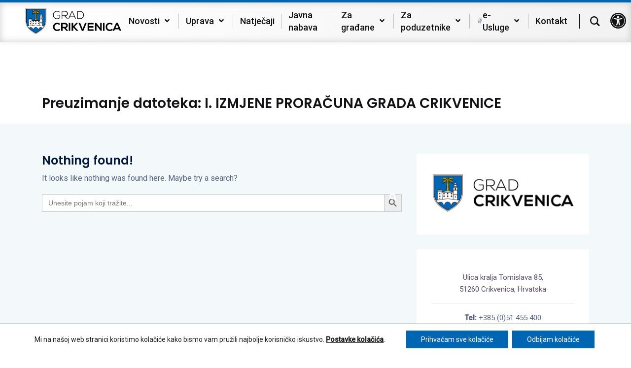

--- FILE ---
content_type: text/html; charset=UTF-8
request_url: https://www.crikvenica.hr/wp-file-download/i-izmjene-proracuna-grada-crikvenice/
body_size: 307888
content:
<!DOCTYPE html>
  <html dir="ltr" lang="hr" prefix="og: https://ogp.me/ns#"> 
    <head>
        <meta charset="UTF-8">
        <meta name="viewport" content="width=device-width, initial-scale=1, maximum-scale=1">
		<title>I. IZMJENE PRORAČUNA GRADA CRIKVENICE | Grad Crikvenica</title>
    <style>
        #wpadminbar #wp-admin-bar-p404_free_top_button .ab-icon:before {
            content: "\f103";
            color:red;
            top: 2px;
        }
    </style>
    
		<!-- All in One SEO 4.8.8 - aioseo.com -->
	<meta name="robots" content="max-image-preview:large" />
	<link rel="canonical" href="https://www.crikvenica.hr/wp-file-download/i-izmjene-proracuna-grada-crikvenice/" />
	<meta name="generator" content="All in One SEO (AIOSEO) 4.8.8" />
<style type="text/css" media="screen">#is-ajax-search-result-7598 .is-highlight { background-color: #FFFFB9 !important;}#is-ajax-search-result-7598 .meta .is-highlight { background-color: transparent !important;}</style>		<script type="application/ld+json" class="aioseo-schema">
			{"@context":"https:\/\/schema.org","@graph":[{"@type":"BreadcrumbList","@id":"https:\/\/www.crikvenica.hr\/wp-file-download\/i-izmjene-proracuna-grada-crikvenice\/#breadcrumblist","itemListElement":[{"@type":"ListItem","@id":"https:\/\/www.crikvenica.hr#listItem","position":1,"name":"Home","item":"https:\/\/www.crikvenica.hr","nextItem":{"@type":"ListItem","@id":"https:\/\/www.crikvenica.hr\/wp-file-download\/proracun-grada-crikvenice\/#listItem","name":"Prora\u010dun Grada Crikvenice"}},{"@type":"ListItem","@id":"https:\/\/www.crikvenica.hr\/wp-file-download\/proracun-grada-crikvenice\/#listItem","position":2,"name":"Prora\u010dun Grada Crikvenice","item":"https:\/\/www.crikvenica.hr\/wp-file-download\/proracun-grada-crikvenice\/","nextItem":{"@type":"ListItem","@id":"https:\/\/www.crikvenica.hr\/wp-file-download\/2017-godina\/#listItem","name":"2017. godina"},"previousItem":{"@type":"ListItem","@id":"https:\/\/www.crikvenica.hr#listItem","name":"Home"}},{"@type":"ListItem","@id":"https:\/\/www.crikvenica.hr\/wp-file-download\/2017-godina\/#listItem","position":3,"name":"2017. godina","item":"https:\/\/www.crikvenica.hr\/wp-file-download\/2017-godina\/","nextItem":{"@type":"ListItem","@id":"https:\/\/www.crikvenica.hr\/wp-file-download\/i-izmjene-proracuna-grada-crikvenice-za-2017-godinu\/#listItem","name":"I. IZMJENE PRORA\u010cUNA GRADA CRIKVENICE ZA 2017. GODINU"},"previousItem":{"@type":"ListItem","@id":"https:\/\/www.crikvenica.hr\/wp-file-download\/proracun-grada-crikvenice\/#listItem","name":"Prora\u010dun Grada Crikvenice"}},{"@type":"ListItem","@id":"https:\/\/www.crikvenica.hr\/wp-file-download\/i-izmjene-proracuna-grada-crikvenice-za-2017-godinu\/#listItem","position":4,"name":"I. IZMJENE PRORA\u010cUNA GRADA CRIKVENICE ZA 2017. GODINU","item":"https:\/\/www.crikvenica.hr\/wp-file-download\/i-izmjene-proracuna-grada-crikvenice-za-2017-godinu\/","nextItem":{"@type":"ListItem","@id":"https:\/\/www.crikvenica.hr\/wp-file-download\/i-izmjene-proracuna-grada-crikvenice\/#listItem","name":"I. IZMJENE PRORA\u010cUNA GRADA CRIKVENICE"},"previousItem":{"@type":"ListItem","@id":"https:\/\/www.crikvenica.hr\/wp-file-download\/2017-godina\/#listItem","name":"2017. godina"}},{"@type":"ListItem","@id":"https:\/\/www.crikvenica.hr\/wp-file-download\/i-izmjene-proracuna-grada-crikvenice\/#listItem","position":5,"name":"I. IZMJENE PRORA\u010cUNA GRADA CRIKVENICE","previousItem":{"@type":"ListItem","@id":"https:\/\/www.crikvenica.hr\/wp-file-download\/i-izmjene-proracuna-grada-crikvenice-za-2017-godinu\/#listItem","name":"I. IZMJENE PRORA\u010cUNA GRADA CRIKVENICE ZA 2017. GODINU"}}]},{"@type":"CollectionPage","@id":"https:\/\/www.crikvenica.hr\/wp-file-download\/i-izmjene-proracuna-grada-crikvenice\/#collectionpage","url":"https:\/\/www.crikvenica.hr\/wp-file-download\/i-izmjene-proracuna-grada-crikvenice\/","name":"I. IZMJENE PRORA\u010cUNA GRADA CRIKVENICE | Grad Crikvenica","inLanguage":"hr","isPartOf":{"@id":"https:\/\/www.crikvenica.hr\/#website"},"breadcrumb":{"@id":"https:\/\/www.crikvenica.hr\/wp-file-download\/i-izmjene-proracuna-grada-crikvenice\/#breadcrumblist"}},{"@type":"Organization","@id":"https:\/\/www.crikvenica.hr\/#organization","name":"Grad Crikvenica","description":"Slu\u017ebene stranice Grada Crikvenice","url":"https:\/\/www.crikvenica.hr\/","telephone":"+38551455400","logo":{"@type":"ImageObject","url":"https:\/\/www.crikvenica.hr\/wp-content\/uploads\/2020\/11\/logo-mobile-navigacija-2.svg","@id":"https:\/\/www.crikvenica.hr\/wp-file-download\/i-izmjene-proracuna-grada-crikvenice\/#organizationLogo"},"image":{"@id":"https:\/\/www.crikvenica.hr\/wp-file-download\/i-izmjene-proracuna-grada-crikvenice\/#organizationLogo"},"sameAs":["https:\/\/www.instagram.com\/crikvenica_croatia\/","https:\/\/www.youtube.com\/channel\/UClIdjx6_CZwdYfFnBP8UQww","https:\/\/hr.wikipedia.org\/wiki\/Crikvenica"]},{"@type":"WebSite","@id":"https:\/\/www.crikvenica.hr\/#website","url":"https:\/\/www.crikvenica.hr\/","name":"Grad Crikvenica","description":"Slu\u017ebene stranice Grada Crikvenice","inLanguage":"hr","publisher":{"@id":"https:\/\/www.crikvenica.hr\/#organization"}}]}
		</script>
		<!-- All in One SEO -->

<link rel='dns-prefetch' href='//fonts.googleapis.com' />
<link rel='dns-prefetch' href='//use.fontawesome.com' />
<link rel="alternate" type="application/rss+xml" title="Grad Crikvenica &raquo; Kanal" href="https://www.crikvenica.hr/feed/" />
<link rel="alternate" type="application/rss+xml" title="Grad Crikvenica &raquo; Kanal komentara" href="https://www.crikvenica.hr/comments/feed/" />
<link rel="alternate" type="application/rss+xml" title="Grad Crikvenica &raquo; I. IZMJENE PRORAČUNA GRADA CRIKVENICE Preuzimanje datoteka kanal" href="https://www.crikvenica.hr/wp-file-download/i-izmjene-proracuna-grada-crikvenice/feed/" />
<script type="text/javascript">
/* <![CDATA[ */
window._wpemojiSettings = {"baseUrl":"https:\/\/s.w.org\/images\/core\/emoji\/14.0.0\/72x72\/","ext":".png","svgUrl":"https:\/\/s.w.org\/images\/core\/emoji\/14.0.0\/svg\/","svgExt":".svg","source":{"concatemoji":"https:\/\/www.crikvenica.hr\/wp-includes\/js\/wp-emoji-release.min.js?ver=6.4.7"}};
/*! This file is auto-generated */
!function(i,n){var o,s,e;function c(e){try{var t={supportTests:e,timestamp:(new Date).valueOf()};sessionStorage.setItem(o,JSON.stringify(t))}catch(e){}}function p(e,t,n){e.clearRect(0,0,e.canvas.width,e.canvas.height),e.fillText(t,0,0);var t=new Uint32Array(e.getImageData(0,0,e.canvas.width,e.canvas.height).data),r=(e.clearRect(0,0,e.canvas.width,e.canvas.height),e.fillText(n,0,0),new Uint32Array(e.getImageData(0,0,e.canvas.width,e.canvas.height).data));return t.every(function(e,t){return e===r[t]})}function u(e,t,n){switch(t){case"flag":return n(e,"\ud83c\udff3\ufe0f\u200d\u26a7\ufe0f","\ud83c\udff3\ufe0f\u200b\u26a7\ufe0f")?!1:!n(e,"\ud83c\uddfa\ud83c\uddf3","\ud83c\uddfa\u200b\ud83c\uddf3")&&!n(e,"\ud83c\udff4\udb40\udc67\udb40\udc62\udb40\udc65\udb40\udc6e\udb40\udc67\udb40\udc7f","\ud83c\udff4\u200b\udb40\udc67\u200b\udb40\udc62\u200b\udb40\udc65\u200b\udb40\udc6e\u200b\udb40\udc67\u200b\udb40\udc7f");case"emoji":return!n(e,"\ud83e\udef1\ud83c\udffb\u200d\ud83e\udef2\ud83c\udfff","\ud83e\udef1\ud83c\udffb\u200b\ud83e\udef2\ud83c\udfff")}return!1}function f(e,t,n){var r="undefined"!=typeof WorkerGlobalScope&&self instanceof WorkerGlobalScope?new OffscreenCanvas(300,150):i.createElement("canvas"),a=r.getContext("2d",{willReadFrequently:!0}),o=(a.textBaseline="top",a.font="600 32px Arial",{});return e.forEach(function(e){o[e]=t(a,e,n)}),o}function t(e){var t=i.createElement("script");t.src=e,t.defer=!0,i.head.appendChild(t)}"undefined"!=typeof Promise&&(o="wpEmojiSettingsSupports",s=["flag","emoji"],n.supports={everything:!0,everythingExceptFlag:!0},e=new Promise(function(e){i.addEventListener("DOMContentLoaded",e,{once:!0})}),new Promise(function(t){var n=function(){try{var e=JSON.parse(sessionStorage.getItem(o));if("object"==typeof e&&"number"==typeof e.timestamp&&(new Date).valueOf()<e.timestamp+604800&&"object"==typeof e.supportTests)return e.supportTests}catch(e){}return null}();if(!n){if("undefined"!=typeof Worker&&"undefined"!=typeof OffscreenCanvas&&"undefined"!=typeof URL&&URL.createObjectURL&&"undefined"!=typeof Blob)try{var e="postMessage("+f.toString()+"("+[JSON.stringify(s),u.toString(),p.toString()].join(",")+"));",r=new Blob([e],{type:"text/javascript"}),a=new Worker(URL.createObjectURL(r),{name:"wpTestEmojiSupports"});return void(a.onmessage=function(e){c(n=e.data),a.terminate(),t(n)})}catch(e){}c(n=f(s,u,p))}t(n)}).then(function(e){for(var t in e)n.supports[t]=e[t],n.supports.everything=n.supports.everything&&n.supports[t],"flag"!==t&&(n.supports.everythingExceptFlag=n.supports.everythingExceptFlag&&n.supports[t]);n.supports.everythingExceptFlag=n.supports.everythingExceptFlag&&!n.supports.flag,n.DOMReady=!1,n.readyCallback=function(){n.DOMReady=!0}}).then(function(){return e}).then(function(){var e;n.supports.everything||(n.readyCallback(),(e=n.source||{}).concatemoji?t(e.concatemoji):e.wpemoji&&e.twemoji&&(t(e.twemoji),t(e.wpemoji)))}))}((window,document),window._wpemojiSettings);
/* ]]> */
</script>
<link rel='stylesheet' id='bdt-uikit-css' href='https://www.crikvenica.hr/wp-content/plugins/bdthemes-element-pack/assets/css/bdt-uikit.css?ver=3.5.5' type='text/css' media='all' />
<link rel='stylesheet' id='element-pack-site-css' href='https://www.crikvenica.hr/wp-content/plugins/bdthemes-element-pack/assets/css/element-pack-site.css?ver=5.8.1' type='text/css' media='all' />
<style id='wp-emoji-styles-inline-css' type='text/css'>

	img.wp-smiley, img.emoji {
		display: inline !important;
		border: none !important;
		box-shadow: none !important;
		height: 1em !important;
		width: 1em !important;
		margin: 0 0.07em !important;
		vertical-align: -0.1em !important;
		background: none !important;
		padding: 0 !important;
	}
</style>
<link rel='stylesheet' id='wp-block-library-css' href='https://www.crikvenica.hr/wp-includes/css/dist/block-library/style.min.css?ver=6.4.7' type='text/css' media='all' />
<style id='wp-block-library-theme-inline-css' type='text/css'>
.wp-block-audio figcaption{color:#555;font-size:13px;text-align:center}.is-dark-theme .wp-block-audio figcaption{color:hsla(0,0%,100%,.65)}.wp-block-audio{margin:0 0 1em}.wp-block-code{border:1px solid #ccc;border-radius:4px;font-family:Menlo,Consolas,monaco,monospace;padding:.8em 1em}.wp-block-embed figcaption{color:#555;font-size:13px;text-align:center}.is-dark-theme .wp-block-embed figcaption{color:hsla(0,0%,100%,.65)}.wp-block-embed{margin:0 0 1em}.blocks-gallery-caption{color:#555;font-size:13px;text-align:center}.is-dark-theme .blocks-gallery-caption{color:hsla(0,0%,100%,.65)}.wp-block-image figcaption{color:#555;font-size:13px;text-align:center}.is-dark-theme .wp-block-image figcaption{color:hsla(0,0%,100%,.65)}.wp-block-image{margin:0 0 1em}.wp-block-pullquote{border-bottom:4px solid;border-top:4px solid;color:currentColor;margin-bottom:1.75em}.wp-block-pullquote cite,.wp-block-pullquote footer,.wp-block-pullquote__citation{color:currentColor;font-size:.8125em;font-style:normal;text-transform:uppercase}.wp-block-quote{border-left:.25em solid;margin:0 0 1.75em;padding-left:1em}.wp-block-quote cite,.wp-block-quote footer{color:currentColor;font-size:.8125em;font-style:normal;position:relative}.wp-block-quote.has-text-align-right{border-left:none;border-right:.25em solid;padding-left:0;padding-right:1em}.wp-block-quote.has-text-align-center{border:none;padding-left:0}.wp-block-quote.is-large,.wp-block-quote.is-style-large,.wp-block-quote.is-style-plain{border:none}.wp-block-search .wp-block-search__label{font-weight:700}.wp-block-search__button{border:1px solid #ccc;padding:.375em .625em}:where(.wp-block-group.has-background){padding:1.25em 2.375em}.wp-block-separator.has-css-opacity{opacity:.4}.wp-block-separator{border:none;border-bottom:2px solid;margin-left:auto;margin-right:auto}.wp-block-separator.has-alpha-channel-opacity{opacity:1}.wp-block-separator:not(.is-style-wide):not(.is-style-dots){width:100px}.wp-block-separator.has-background:not(.is-style-dots){border-bottom:none;height:1px}.wp-block-separator.has-background:not(.is-style-wide):not(.is-style-dots){height:2px}.wp-block-table{margin:0 0 1em}.wp-block-table td,.wp-block-table th{word-break:normal}.wp-block-table figcaption{color:#555;font-size:13px;text-align:center}.is-dark-theme .wp-block-table figcaption{color:hsla(0,0%,100%,.65)}.wp-block-video figcaption{color:#555;font-size:13px;text-align:center}.is-dark-theme .wp-block-video figcaption{color:hsla(0,0%,100%,.65)}.wp-block-video{margin:0 0 1em}.wp-block-template-part.has-background{margin-bottom:0;margin-top:0;padding:1.25em 2.375em}
</style>
<link rel='stylesheet' id='pcp-font-awesome-css' href='https://www.crikvenica.hr/wp-content/plugins/smart-post-show-pro/public/assets/css/font-awesome.min.css?ver=3.1.2' type='text/css' media='all' />
<link rel='stylesheet' id='pcp-likes-css' href='https://www.crikvenica.hr/wp-content/plugins/smart-post-show-pro/public/assets/css/pcp-likes-public.min.css?ver=3.1.2' type='text/css' media='all' />
<link rel='stylesheet' id='pcp_swiper-css' href='https://www.crikvenica.hr/wp-content/plugins/smart-post-show-pro/public/assets/css/swiper-bundle.min.css?ver=3.1.2' type='text/css' media='all' />
<style id='safe-svg-svg-icon-style-inline-css' type='text/css'>
.safe-svg-cover{text-align:center}.safe-svg-cover .safe-svg-inside{display:inline-block;max-width:100%}.safe-svg-cover svg{height:100%;max-height:100%;max-width:100%;width:100%}

</style>
<style id='classic-theme-styles-inline-css' type='text/css'>
/*! This file is auto-generated */
.wp-block-button__link{color:#fff;background-color:#32373c;border-radius:9999px;box-shadow:none;text-decoration:none;padding:calc(.667em + 2px) calc(1.333em + 2px);font-size:1.125em}.wp-block-file__button{background:#32373c;color:#fff;text-decoration:none}
</style>
<style id='global-styles-inline-css' type='text/css'>
body{--wp--preset--color--black: #000000;--wp--preset--color--cyan-bluish-gray: #abb8c3;--wp--preset--color--white: #ffffff;--wp--preset--color--pale-pink: #f78da7;--wp--preset--color--vivid-red: #cf2e2e;--wp--preset--color--luminous-vivid-orange: #ff6900;--wp--preset--color--luminous-vivid-amber: #fcb900;--wp--preset--color--light-green-cyan: #7bdcb5;--wp--preset--color--vivid-green-cyan: #00d084;--wp--preset--color--pale-cyan-blue: #8ed1fc;--wp--preset--color--vivid-cyan-blue: #0693e3;--wp--preset--color--vivid-purple: #9b51e0;--wp--preset--gradient--vivid-cyan-blue-to-vivid-purple: linear-gradient(135deg,rgba(6,147,227,1) 0%,rgb(155,81,224) 100%);--wp--preset--gradient--light-green-cyan-to-vivid-green-cyan: linear-gradient(135deg,rgb(122,220,180) 0%,rgb(0,208,130) 100%);--wp--preset--gradient--luminous-vivid-amber-to-luminous-vivid-orange: linear-gradient(135deg,rgba(252,185,0,1) 0%,rgba(255,105,0,1) 100%);--wp--preset--gradient--luminous-vivid-orange-to-vivid-red: linear-gradient(135deg,rgba(255,105,0,1) 0%,rgb(207,46,46) 100%);--wp--preset--gradient--very-light-gray-to-cyan-bluish-gray: linear-gradient(135deg,rgb(238,238,238) 0%,rgb(169,184,195) 100%);--wp--preset--gradient--cool-to-warm-spectrum: linear-gradient(135deg,rgb(74,234,220) 0%,rgb(151,120,209) 20%,rgb(207,42,186) 40%,rgb(238,44,130) 60%,rgb(251,105,98) 80%,rgb(254,248,76) 100%);--wp--preset--gradient--blush-light-purple: linear-gradient(135deg,rgb(255,206,236) 0%,rgb(152,150,240) 100%);--wp--preset--gradient--blush-bordeaux: linear-gradient(135deg,rgb(254,205,165) 0%,rgb(254,45,45) 50%,rgb(107,0,62) 100%);--wp--preset--gradient--luminous-dusk: linear-gradient(135deg,rgb(255,203,112) 0%,rgb(199,81,192) 50%,rgb(65,88,208) 100%);--wp--preset--gradient--pale-ocean: linear-gradient(135deg,rgb(255,245,203) 0%,rgb(182,227,212) 50%,rgb(51,167,181) 100%);--wp--preset--gradient--electric-grass: linear-gradient(135deg,rgb(202,248,128) 0%,rgb(113,206,126) 100%);--wp--preset--gradient--midnight: linear-gradient(135deg,rgb(2,3,129) 0%,rgb(40,116,252) 100%);--wp--preset--font-size--small: 13px;--wp--preset--font-size--medium: 20px;--wp--preset--font-size--large: 36px;--wp--preset--font-size--x-large: 42px;--wp--preset--spacing--20: 0.44rem;--wp--preset--spacing--30: 0.67rem;--wp--preset--spacing--40: 1rem;--wp--preset--spacing--50: 1.5rem;--wp--preset--spacing--60: 2.25rem;--wp--preset--spacing--70: 3.38rem;--wp--preset--spacing--80: 5.06rem;--wp--preset--shadow--natural: 6px 6px 9px rgba(0, 0, 0, 0.2);--wp--preset--shadow--deep: 12px 12px 50px rgba(0, 0, 0, 0.4);--wp--preset--shadow--sharp: 6px 6px 0px rgba(0, 0, 0, 0.2);--wp--preset--shadow--outlined: 6px 6px 0px -3px rgba(255, 255, 255, 1), 6px 6px rgba(0, 0, 0, 1);--wp--preset--shadow--crisp: 6px 6px 0px rgba(0, 0, 0, 1);}:where(.is-layout-flex){gap: 0.5em;}:where(.is-layout-grid){gap: 0.5em;}body .is-layout-flow > .alignleft{float: left;margin-inline-start: 0;margin-inline-end: 2em;}body .is-layout-flow > .alignright{float: right;margin-inline-start: 2em;margin-inline-end: 0;}body .is-layout-flow > .aligncenter{margin-left: auto !important;margin-right: auto !important;}body .is-layout-constrained > .alignleft{float: left;margin-inline-start: 0;margin-inline-end: 2em;}body .is-layout-constrained > .alignright{float: right;margin-inline-start: 2em;margin-inline-end: 0;}body .is-layout-constrained > .aligncenter{margin-left: auto !important;margin-right: auto !important;}body .is-layout-constrained > :where(:not(.alignleft):not(.alignright):not(.alignfull)){max-width: var(--wp--style--global--content-size);margin-left: auto !important;margin-right: auto !important;}body .is-layout-constrained > .alignwide{max-width: var(--wp--style--global--wide-size);}body .is-layout-flex{display: flex;}body .is-layout-flex{flex-wrap: wrap;align-items: center;}body .is-layout-flex > *{margin: 0;}body .is-layout-grid{display: grid;}body .is-layout-grid > *{margin: 0;}:where(.wp-block-columns.is-layout-flex){gap: 2em;}:where(.wp-block-columns.is-layout-grid){gap: 2em;}:where(.wp-block-post-template.is-layout-flex){gap: 1.25em;}:where(.wp-block-post-template.is-layout-grid){gap: 1.25em;}.has-black-color{color: var(--wp--preset--color--black) !important;}.has-cyan-bluish-gray-color{color: var(--wp--preset--color--cyan-bluish-gray) !important;}.has-white-color{color: var(--wp--preset--color--white) !important;}.has-pale-pink-color{color: var(--wp--preset--color--pale-pink) !important;}.has-vivid-red-color{color: var(--wp--preset--color--vivid-red) !important;}.has-luminous-vivid-orange-color{color: var(--wp--preset--color--luminous-vivid-orange) !important;}.has-luminous-vivid-amber-color{color: var(--wp--preset--color--luminous-vivid-amber) !important;}.has-light-green-cyan-color{color: var(--wp--preset--color--light-green-cyan) !important;}.has-vivid-green-cyan-color{color: var(--wp--preset--color--vivid-green-cyan) !important;}.has-pale-cyan-blue-color{color: var(--wp--preset--color--pale-cyan-blue) !important;}.has-vivid-cyan-blue-color{color: var(--wp--preset--color--vivid-cyan-blue) !important;}.has-vivid-purple-color{color: var(--wp--preset--color--vivid-purple) !important;}.has-black-background-color{background-color: var(--wp--preset--color--black) !important;}.has-cyan-bluish-gray-background-color{background-color: var(--wp--preset--color--cyan-bluish-gray) !important;}.has-white-background-color{background-color: var(--wp--preset--color--white) !important;}.has-pale-pink-background-color{background-color: var(--wp--preset--color--pale-pink) !important;}.has-vivid-red-background-color{background-color: var(--wp--preset--color--vivid-red) !important;}.has-luminous-vivid-orange-background-color{background-color: var(--wp--preset--color--luminous-vivid-orange) !important;}.has-luminous-vivid-amber-background-color{background-color: var(--wp--preset--color--luminous-vivid-amber) !important;}.has-light-green-cyan-background-color{background-color: var(--wp--preset--color--light-green-cyan) !important;}.has-vivid-green-cyan-background-color{background-color: var(--wp--preset--color--vivid-green-cyan) !important;}.has-pale-cyan-blue-background-color{background-color: var(--wp--preset--color--pale-cyan-blue) !important;}.has-vivid-cyan-blue-background-color{background-color: var(--wp--preset--color--vivid-cyan-blue) !important;}.has-vivid-purple-background-color{background-color: var(--wp--preset--color--vivid-purple) !important;}.has-black-border-color{border-color: var(--wp--preset--color--black) !important;}.has-cyan-bluish-gray-border-color{border-color: var(--wp--preset--color--cyan-bluish-gray) !important;}.has-white-border-color{border-color: var(--wp--preset--color--white) !important;}.has-pale-pink-border-color{border-color: var(--wp--preset--color--pale-pink) !important;}.has-vivid-red-border-color{border-color: var(--wp--preset--color--vivid-red) !important;}.has-luminous-vivid-orange-border-color{border-color: var(--wp--preset--color--luminous-vivid-orange) !important;}.has-luminous-vivid-amber-border-color{border-color: var(--wp--preset--color--luminous-vivid-amber) !important;}.has-light-green-cyan-border-color{border-color: var(--wp--preset--color--light-green-cyan) !important;}.has-vivid-green-cyan-border-color{border-color: var(--wp--preset--color--vivid-green-cyan) !important;}.has-pale-cyan-blue-border-color{border-color: var(--wp--preset--color--pale-cyan-blue) !important;}.has-vivid-cyan-blue-border-color{border-color: var(--wp--preset--color--vivid-cyan-blue) !important;}.has-vivid-purple-border-color{border-color: var(--wp--preset--color--vivid-purple) !important;}.has-vivid-cyan-blue-to-vivid-purple-gradient-background{background: var(--wp--preset--gradient--vivid-cyan-blue-to-vivid-purple) !important;}.has-light-green-cyan-to-vivid-green-cyan-gradient-background{background: var(--wp--preset--gradient--light-green-cyan-to-vivid-green-cyan) !important;}.has-luminous-vivid-amber-to-luminous-vivid-orange-gradient-background{background: var(--wp--preset--gradient--luminous-vivid-amber-to-luminous-vivid-orange) !important;}.has-luminous-vivid-orange-to-vivid-red-gradient-background{background: var(--wp--preset--gradient--luminous-vivid-orange-to-vivid-red) !important;}.has-very-light-gray-to-cyan-bluish-gray-gradient-background{background: var(--wp--preset--gradient--very-light-gray-to-cyan-bluish-gray) !important;}.has-cool-to-warm-spectrum-gradient-background{background: var(--wp--preset--gradient--cool-to-warm-spectrum) !important;}.has-blush-light-purple-gradient-background{background: var(--wp--preset--gradient--blush-light-purple) !important;}.has-blush-bordeaux-gradient-background{background: var(--wp--preset--gradient--blush-bordeaux) !important;}.has-luminous-dusk-gradient-background{background: var(--wp--preset--gradient--luminous-dusk) !important;}.has-pale-ocean-gradient-background{background: var(--wp--preset--gradient--pale-ocean) !important;}.has-electric-grass-gradient-background{background: var(--wp--preset--gradient--electric-grass) !important;}.has-midnight-gradient-background{background: var(--wp--preset--gradient--midnight) !important;}.has-small-font-size{font-size: var(--wp--preset--font-size--small) !important;}.has-medium-font-size{font-size: var(--wp--preset--font-size--medium) !important;}.has-large-font-size{font-size: var(--wp--preset--font-size--large) !important;}.has-x-large-font-size{font-size: var(--wp--preset--font-size--x-large) !important;}
.wp-block-navigation a:where(:not(.wp-element-button)){color: inherit;}
:where(.wp-block-post-template.is-layout-flex){gap: 1.25em;}:where(.wp-block-post-template.is-layout-grid){gap: 1.25em;}
:where(.wp-block-columns.is-layout-flex){gap: 2em;}:where(.wp-block-columns.is-layout-grid){gap: 2em;}
.wp-block-pullquote{font-size: 1.5em;line-height: 1.6;}
</style>
<link rel='stylesheet' id='wpsm_ac_pro-font-awesome-front-css' href='https://www.crikvenica.hr/wp-content/plugins/accordion-pro/assets/css/font-awesome/css/font-awesome.min.css?ver=6.4.7' type='text/css' media='all' />
<link rel='stylesheet' id='wpsm_ac_pro_bootstrap-front-css' href='https://www.crikvenica.hr/wp-content/plugins/accordion-pro/assets/css/bootstrap-front.css?ver=6.4.7' type='text/css' media='all' />
<link rel='stylesheet' id='wpsm_ac_pro_animate-css' href='https://www.crikvenica.hr/wp-content/plugins/accordion-pro/assets/css/animate.css?ver=6.4.7' type='text/css' media='all' />
<link rel='stylesheet' id='wpsm_ac_front_font-icon-picker_all-css' href='https://www.crikvenica.hr/wp-content/plugins/accordion-pro/assets/mul-type-icon-picker/icon-picker.css?ver=6.4.7' type='text/css' media='all' />
<link rel='stylesheet' id='wpsm_ac_front_font-icon-picker-glyphicon_style-css' href='https://www.crikvenica.hr/wp-content/plugins/accordion-pro/assets/mul-type-icon-picker/picker/glyphicon.css?ver=6.4.7' type='text/css' media='all' />
<link rel='stylesheet' id='wpsm_ac_front_font-icon-picker-dashicons_style-css' href='https://www.crikvenica.hr/wp-content/plugins/accordion-pro/assets/mul-type-icon-picker/picker/dashicons.css?ver=6.4.7' type='text/css' media='all' />
<link rel='stylesheet' id='wpsm_ac_pro_scrollbar_style-css' href='https://www.crikvenica.hr/wp-content/plugins/accordion-pro/assets/scrollbar/jquery.mCustomScrollbar.css?ver=6.4.7' type='text/css' media='all' />
<link rel='stylesheet' id='groovy-menu-style-css' href='https://www.crikvenica.hr/wp-content/plugins/groovy-menu/assets/style/frontend.css?ver=2.6.3' type='text/css' media='all' />
<link rel='stylesheet' id='groovy-menu-font-awesome-css' href='https://www.crikvenica.hr/wp-content/plugins/groovy-menu/assets/style/fontawesome.css?ver=2.6.3' type='text/css' media='all' crossorigin='anonymous' />
<link rel='preload' as='font' crossorigin='anonymous' id='groovy-menu-font-awesome-file-css' href='https://www.crikvenica.hr/wp-content/plugins/groovy-menu/assets/fonts/fontawesome-webfont.woff2?v=4.7.0' type='font/woff2' media='all' />
<link rel='stylesheet' id='groovy-menu-font-internal-css' href='https://www.crikvenica.hr/wp-content/plugins/groovy-menu/assets/style/font-internal.css?ver=2.6.3' type='text/css' media='all' crossorigin='anonymous' />
<link rel='preload' as='font' crossorigin='anonymous' id='groovy-menu-font-internal-file-css' href='https://www.crikvenica.hr/wp-content/plugins/groovy-menu/assets/fonts/crane-font.woff?hhxb42' type='font/woff' media='all' />
<link rel='stylesheet' id='pcp-bxslider-css' href='https://www.crikvenica.hr/wp-content/plugins/smart-post-show-pro/public/assets/css/jquery.bxslider.min.css?ver=3.1.2' type='text/css' media='all' />
<link rel='stylesheet' id='pcp-popup-css' href='https://www.crikvenica.hr/wp-content/plugins/smart-post-show-pro/public/assets/css/magnific-popup.min.css?ver=3.1.2' type='text/css' media='all' />
<link rel='stylesheet' id='pcp_fonttello_icon-css' href='https://www.crikvenica.hr/wp-content/plugins/smart-post-show-pro/admin/css/fontello.min.css?ver=3.1.2' type='text/css' media='all' />
<link rel='stylesheet' id='pcp_social_icons_style-css' href='https://www.crikvenica.hr/wp-content/plugins/smart-post-show-pro/blocks/assets/css/social-share.min.css?ver=3.1.2' type='text/css' media='all' />
<link rel='stylesheet' id='pcp-style-css' href='https://www.crikvenica.hr/wp-content/plugins/smart-post-show-pro/public/assets/css/style.min.css?ver=3.1.2' type='text/css' media='all' />
<style id='pcp-style-inline-css' type='text/css'>
#pcp_wrapper-7680:not(.sps-glossary-layout) .sp-pcp-row,#pcp_wrapper-7680 .sps-glossary-items-group .sps-glossary-items-content {margin-right: -10px;margin-left: -10px;}#pcp_wrapper-7680 .sp-pcp-row [class*='sp-pcp-col-'],#pcp_wrapper-7680 .sp-pcp-row .sp-pcp-block-hierarchical{padding-right: 10px;padding-left: 10px; padding-bottom:20px;}.pcp-wrapper-7680 .sp-pcp-title a,.pcp-modal-7680 .sp-pcp-title, .pcp-wrapper-7680 .pcp-collapse-header a{font-family: Poppins;font-weight: 600;font-style: normal;text-align: center;text-transform: none;font-size: 18px;line-height: 21px;letter-spacing: 0px;color: #111;display: inherit;}.pcp-wrapper-7680 .sp-pcp-title, .pcp-modal-7680 .sp-pcp-title {margin: 0px 0px 9px 0px;}.pcp-wrapper-7680 .pcp-collapse-header a{display: inline-block;}.pcp-modal-7680 .sp-pcp-title{text-align: center;color: #111; display: block;}.pcp-wrapper-7680 .sp-pcp-title a:hover,.pcp-wrapper-7680 .pcp-collapse-header:hover a{color: #0066b3;}.pcp-modal-7680 .sp-pcp-post-content,.pcp-modal-7680 .sp-pcp-post-content p,.pcp-modal-7680 .sp-pcp-post-content * {color: #444;}#pcp_wrapper-7680 .sp-pcp-post ,#pcp_wrapper-7680 .sp-pcp-post td, #pcp_wrapper-7680 .table-responsive th {border: 0px solid #e2e2e2; border-radius:5px;}#pcp_wrapper-7680 .sp-pcp-post{background-color: #e6e7e8;}#pcp_wrapper-7680 .sp-pcp-post {padding: 30px 30px 30px 30px;}#pcp_wrapper-7680 .sp-pcp-post-details {padding: 0 0 0 0;}#pcp_wrapper-7680 .sp-pcp-post .pcp-post-thumb-wrapper{margin: 0px 0px 11px 0px;}.pcp-modal-7680 .sp-pcp-post .sp-pcp-post-thumb-area {margin: 0px 0px 11px 0px;}#pcp_wrapper-7680 .sp-overlay.sp-pcp-post .pcp-post-thumb-wrapper,#pcp_wrapper-7680 .left-thumb.sp-pcp-post .pcp-post-thumb-wrapper,#pcp_wrapper-7680 .right-thumb.sp-pcp-post .pcp-post-thumb-wrapper,#pcp_wrapper-7680 .sp-pcp-content-box.sp-pcp-post .pcp-post-thumb-wrapper{margin: 0;}#pcp_wrapper-7680 .pcp-post-thumb-wrapper{border: 0px solid #dddddd;border-radius:0px;}.pcp-wrapper-7680 .sp_pcp_cf_list,.pcp-popup-7680 .sp_pcp_cf_list{text-align: left;text-transform: none;font-size: 14px;line-height: 18px;letter-spacing: 0px;color: #888;margin: 0px 0px 15px 0px;}.pcp-popup-7680 .sp_pcp_cf_list{color: #888;}.pcp-wrapper-7680 .sp-pcp-post .pcp-category a,.pcp-wrapper-7680 .sp-pcp-post .sp-pcp-post-meta ul li{margin: 0px 5px 5px 0px;}.pcp-wrapper-7680 .sp-pcp-post-meta li,.pcp-wrapper-7680 td.sp-pcp-post-meta,.pcp-wrapper-7680 .sp-pcp-post-meta ul,.pcp-wrapper-7680 .sp-pcp-post-meta li a,.pcp-popup-7680 .sp-pcp-post-meta ul,.pcp-popup-7680 .sp-pcp-post-meta li,.pcp-popup-7680 .sp-pcp-post-meta li a{font-family: Muli;font-weight: 600;font-style: normal;text-transform: uppercase;font-size: 13px;line-height: 16px;letter-spacing: 0px;color: #111111;}.pcp-popup-7680 .sp-pcp-post-meta ul,.pcp-popup-7680 .sp-pcp-post-meta li,.pcp-popup-7680 .sp-pcp-post-meta li a {color: #888;}.pcp-modal-7680 .sp-pcp-post-meta,.pcp-wrapper-7680 .sp-pcp-post-meta{margin: 0px 0px 9px 0px;text-align: left;}.pcp-wrapper-7680 .sp-pcp-post-meta li a:hover,.pcp-popup-7680 .sp-pcp-post-meta li a:hover{color: #0066b3;}#pcp_wrapper-7680 .sp-pcp-post-thumb-area .pcp-category a,.pcp-modal-7680 .sp-pcp-post-thumb-area .pcp-category a{font-family: Muli;}#pcp_wrapper-7680 .sp-pcp-post .sp-pcp-social-share{text-align: left;}.pcp-popup-7680 .sp-pcp-post .sp-pcp-social-share{text-align: left;}#pcp_wrapper-7680 .sp-pcp-post .sp-pcp-social-share,.pcp-popup-7680 .sp-pcp-post .sp-pcp-social-share{margin: 0px 0px 0px 0px;}.pcp-popup-7680 .sp-pcp-post .sp-pcp-social-share a.icon_only .fa,#pcp_wrapper-7680 .sp-pcp-post .sp-pcp-social-share a.icon_only .fa{background: transparent;border: none;}#pcp_wrapper-7680 .wp-block-columns {display: flex;gap: 1em;}#pcp_wrapper-7680 .wp-block-columns >.wp-block-column{flex-basis: 100%;}#pcp_wrapper-7680 .pcp-post-pagination .page-numbers.current, #pcp_wrapper-7680 .pcp-post-pagination a.active , #pcp_wrapper-7680 .pcp-post-pagination a:hover{ color: #ffffff; background-color: #e1624b; border-color: #e1624b; }#pcp_wrapper-7680 .pcp-post-pagination,#pcp_wrapper-7680 .pcp-load-more,#pcp_wrapper-7680 .pcp-infinite-scroll-loader{ text-align: left; }#pcp_wrapper-7680 .pcp-post-pagination .page-numbers, .pcp-post-pagination a{ background: #ffffff; color:#5e5e5e; border: 1px solid #bbbbbb;border-radius: 0px;}#pcp_wrapper-7680 .pcp-load-more button{ background: #ffffff; color: #5e5e5e; border: 1px solid #bbbbbb; border-radius: 0px; }#pcp_wrapper-7680 .pcp-load-more button:hover{ background: #e1624b; color: #ffffff; border: 1px solid #e1624b; cursor: pointer; }#pcp_wrapper-7680 .pcp-shuffle-filter .taxonomy-group{ margin: 0px 0px 30px 0px; }#pcp_wrapper-7680 .sps-glossary-filter li button,#pcp_wrapper-7680 .pcp-shuffle-filter .pcp-button{background: transparent;color: #444444;margin: 0px 8px 8px 0px;border: 2px solid #bbbbbb;font-size: 13px;text-transform: uppercase;letter-spacing: 0px;}#pcp_wrapper-7680 .sps-glossary-filter li button:hover,#pcp_wrapper-7680 .pcp-shuffle-filter .pcp-button:hover, #pcp_wrapper-7680 .sps-glossary-filter li button.active, #pcp_wrapper-7680 .pcp-shuffle-filter .pcp-button.is-active { background: #e1624b; color: #ffffff; border: 2px solid #e1624b; } #pcp_wrapper-7680 .sps-az-filter-button.sps-glossary-filter { justify-content: center; } @media (max-width: 768px) {.pcp-wrapper-7680 .sp-pcp-title a{ font-size: 18px; line-height: 21px; }.pcp-wrapper-7680 .sp-pcp-post-meta li, .pcp-wrapper-7680 .sp-pcp-post-meta li a { font-size: 14px; line-height: 16px; } .pcp-wrapper-7680 .sp_pcp_cf_list{ font-size: 14px; line-height: 18px; } }@media (max-width: 420px) {.pcp-wrapper-7680 .sp-pcp-title a{ font-size: 18px; line-height: 21px; }.pcp-wrapper-7680 .sp-pcp-post-meta li, .pcp-wrapper-7680 .sp-pcp-post-meta li a{ font-size: 12px; line-height: 16px; } .pcp-wrapper-7680 .sp_pcp_cf_list{ font-size: 12px; line-height: 16px; } }#pcp_wrapper-7680 .pcp-table-layout table tbody tr.sp-pcp-post:nth-child(even) { background-color: hsl(0deg 0% 60% / 10%);}#pcp_wrapper-21354:not(.sps-glossary-layout) .sp-pcp-row,#pcp_wrapper-21354 .sps-glossary-items-group .sps-glossary-items-content {margin-right: -10px;margin-left: -10px;}#pcp_wrapper-21354 .sp-pcp-row [class*='sp-pcp-col-'],#pcp_wrapper-21354 .sp-pcp-row .sp-pcp-block-hierarchical{padding-right: 10px;padding-left: 10px; padding-bottom:20px;}.pcp-wrapper-21354 .sp-pcp-title a,.pcp-modal-21354 .sp-pcp-title, .pcp-wrapper-21354 .pcp-collapse-header a{font-family: Poppins;font-weight: 600;font-style: normal;text-align: center;text-transform: none;font-size: 18px;line-height: 21px;letter-spacing: 0px;color: #111;display: inherit;}.pcp-wrapper-21354 .sp-pcp-title, .pcp-modal-21354 .sp-pcp-title {margin: 0px 0px 9px 0px;}.pcp-wrapper-21354 .pcp-collapse-header a{display: inline-block;}.pcp-modal-21354 .sp-pcp-title{text-align: center;color: #111; display: block;}.pcp-wrapper-21354 .sp-pcp-title a:hover,.pcp-wrapper-21354 .pcp-collapse-header:hover a{color: #0066b3;}.pcp-modal-21354 .sp-pcp-post-content,.pcp-modal-21354 .sp-pcp-post-content p,.pcp-modal-21354 .sp-pcp-post-content * {color: #444;}#pcp_wrapper-21354 .sp-pcp-post ,#pcp_wrapper-21354 .sp-pcp-post td, #pcp_wrapper-21354 .table-responsive th {border: 0px solid #e2e2e2; border-radius:5px;}#pcp_wrapper-21354 .sp-pcp-post{background-color: #e6e7e8;}#pcp_wrapper-21354 .sp-pcp-post {padding: 30px 30px 30px 30px;}#pcp_wrapper-21354 .sp-pcp-post-details {padding: 0 0 0 0;}#pcp_wrapper-21354 .sp-pcp-post .pcp-post-thumb-wrapper{margin: 0px 0px 11px 0px;}.pcp-modal-21354 .sp-pcp-post .sp-pcp-post-thumb-area {margin: 0px 0px 11px 0px;}#pcp_wrapper-21354 .sp-overlay.sp-pcp-post .pcp-post-thumb-wrapper,#pcp_wrapper-21354 .left-thumb.sp-pcp-post .pcp-post-thumb-wrapper,#pcp_wrapper-21354 .right-thumb.sp-pcp-post .pcp-post-thumb-wrapper,#pcp_wrapper-21354 .sp-pcp-content-box.sp-pcp-post .pcp-post-thumb-wrapper{margin: 0;}#pcp_wrapper-21354 .pcp-post-thumb-wrapper{border: 0px solid #dddddd;border-radius:0px;}.pcp-wrapper-21354 .sp_pcp_cf_list,.pcp-popup-21354 .sp_pcp_cf_list{text-align: left;text-transform: none;font-size: 14px;line-height: 18px;letter-spacing: 0px;color: #888;margin: 0px 0px 15px 0px;}.pcp-popup-21354 .sp_pcp_cf_list{color: #888;}.pcp-wrapper-21354 .sp-pcp-post .pcp-category a,.pcp-wrapper-21354 .sp-pcp-post .sp-pcp-post-meta ul li{margin: 0px 5px 5px 0px;}.pcp-wrapper-21354 .sp-pcp-post-meta li,.pcp-wrapper-21354 td.sp-pcp-post-meta,.pcp-wrapper-21354 .sp-pcp-post-meta ul,.pcp-wrapper-21354 .sp-pcp-post-meta li a,.pcp-popup-21354 .sp-pcp-post-meta ul,.pcp-popup-21354 .sp-pcp-post-meta li,.pcp-popup-21354 .sp-pcp-post-meta li a{font-family: Muli;font-weight: 600;font-style: normal;text-transform: uppercase;font-size: 13px;line-height: 16px;letter-spacing: 0px;color: #111111;}.pcp-popup-21354 .sp-pcp-post-meta ul,.pcp-popup-21354 .sp-pcp-post-meta li,.pcp-popup-21354 .sp-pcp-post-meta li a {color: #888;}.pcp-modal-21354 .sp-pcp-post-meta,.pcp-wrapper-21354 .sp-pcp-post-meta{margin: 0px 0px 9px 0px;text-align: left;}.pcp-wrapper-21354 .sp-pcp-post-meta li a:hover,.pcp-popup-21354 .sp-pcp-post-meta li a:hover{color: #0066b3;}#pcp_wrapper-21354 .sp-pcp-post-thumb-area .pcp-category a,.pcp-modal-21354 .sp-pcp-post-thumb-area .pcp-category a{font-family: Muli;}#pcp_wrapper-21354 .sp-pcp-post .sp-pcp-social-share{text-align: left;}.pcp-popup-21354 .sp-pcp-post .sp-pcp-social-share{text-align: left;}#pcp_wrapper-21354 .sp-pcp-post .sp-pcp-social-share,.pcp-popup-21354 .sp-pcp-post .sp-pcp-social-share{margin: 0px 0px 0px 0px;}.pcp-popup-21354 .sp-pcp-post .sp-pcp-social-share a.icon_only .fa,#pcp_wrapper-21354 .sp-pcp-post .sp-pcp-social-share a.icon_only .fa{background: transparent;border: none;}#pcp_wrapper-21354 .wp-block-columns {display: flex;gap: 1em;}#pcp_wrapper-21354 .wp-block-columns >.wp-block-column{flex-basis: 100%;}#pcp_wrapper-21354 .pcp-post-pagination .page-numbers.current, #pcp_wrapper-21354 .pcp-post-pagination a.active , #pcp_wrapper-21354 .pcp-post-pagination a:hover{ color: #ffffff; background-color: #e1624b; border-color: #e1624b; }#pcp_wrapper-21354 .pcp-post-pagination,#pcp_wrapper-21354 .pcp-load-more,#pcp_wrapper-21354 .pcp-infinite-scroll-loader{ text-align: left; }#pcp_wrapper-21354 .pcp-post-pagination .page-numbers, .pcp-post-pagination a{ background: #ffffff; color:#5e5e5e; border: 1px solid #bbbbbb;border-radius: 0px;}#pcp_wrapper-21354 .pcp-load-more button{ background: #ffffff; color: #5e5e5e; border: 1px solid #bbbbbb; border-radius: 0px; }#pcp_wrapper-21354 .pcp-load-more button:hover{ background: #e1624b; color: #ffffff; border: 1px solid #e1624b; cursor: pointer; }#pcp_wrapper-21354 .pcp-filter-bar .pcp-filter-by select{border: 1px solid #bbbbbb;border-radius:2px;}#pcp_wrapper-21354 .pcp-filter-bar .pcp-filter-by select:hover{border-color: #e1624b;}#pcp_wrapper-21354 .pcp-shuffle-filter .taxonomy-group{ margin: 0px 0px 30px 0px; }#pcp_wrapper-21354 .sps-glossary-filter li button,#pcp_wrapper-21354 .pcp-shuffle-filter .pcp-button{background: transparent;color: #444444;margin: 0px 8px 8px 0px;border: 2px solid #bbbbbb;font-size: 13px;text-transform: uppercase;letter-spacing: 0px;}#pcp_wrapper-21354 .sps-glossary-filter li button:hover,#pcp_wrapper-21354 .pcp-shuffle-filter .pcp-button:hover, #pcp_wrapper-21354 .sps-glossary-filter li button.active, #pcp_wrapper-21354 .pcp-shuffle-filter .pcp-button.is-active { background: #e1624b; color: #ffffff; border: 2px solid #e1624b; } #pcp_wrapper-21354 .sps-az-filter-button.sps-glossary-filter { justify-content: center; } @media (max-width: 768px) {.pcp-wrapper-21354 .sp-pcp-title a{ font-size: 18px; line-height: 21px; }.pcp-wrapper-21354 .sp-pcp-post-meta li, .pcp-wrapper-21354 .sp-pcp-post-meta li a { font-size: 14px; line-height: 16px; } .pcp-wrapper-21354 .sp_pcp_cf_list{ font-size: 14px; line-height: 18px; } }@media (max-width: 420px) {.pcp-wrapper-21354 .sp-pcp-title a{ font-size: 18px; line-height: 21px; }.pcp-wrapper-21354 .sp-pcp-post-meta li, .pcp-wrapper-21354 .sp-pcp-post-meta li a{ font-size: 12px; line-height: 16px; } .pcp-wrapper-21354 .sp_pcp_cf_list{ font-size: 12px; line-height: 16px; } }#pcp_wrapper-21354 .pcp-table-layout table tbody tr.sp-pcp-post:nth-child(even) { background-color: hsl(0deg 0% 60% / 10%);}#pcp_wrapper-6356:not(.sps-glossary-layout) .sp-pcp-row,#pcp_wrapper-6356 .sps-glossary-items-group .sps-glossary-items-content {margin-right: -14px;margin-left: -14px;}#pcp_wrapper-6356 .sp-pcp-row [class*='sp-pcp-col-'],#pcp_wrapper-6356 .sp-pcp-row .sp-pcp-block-hierarchical{padding-right: 14px;padding-left: 14px; padding-bottom:28px;}.pcp-wrapper-6356 .sp-pcp-title a,.pcp-modal-6356 .sp-pcp-title, .pcp-wrapper-6356 .pcp-collapse-header a{font-family: Poppins;font-weight: 600;font-style: normal;text-align: left;text-transform: none;font-size: 18px;line-height: 21px;letter-spacing: 0px;color: #111;display: inherit;}.pcp-wrapper-6356 .sp-pcp-title, .pcp-modal-6356 .sp-pcp-title {margin: 0px 0px 9px 0px;}.pcp-wrapper-6356 .pcp-collapse-header a{display: inline-block;}.pcp-modal-6356 .sp-pcp-title{text-align: left;color: #111; display: block;}.pcp-wrapper-6356 .sp-pcp-title a:hover,.pcp-wrapper-6356 .pcp-collapse-header:hover a{color: #0066b3;}.pcp-modal-6356 .sp-pcp-post-content,.pcp-modal-6356 .sp-pcp-post-content p,.pcp-modal-6356 .sp-pcp-post-content * {color: #444;}#pcp_wrapper-6356 .sp-pcp-post ,#pcp_wrapper-6356 .sp-pcp-post td, #pcp_wrapper-6356 .table-responsive th {border: 0px solid #e2e2e2; border-radius:5px;}#pcp_wrapper-6356 .sp-pcp-post{background-color: #e6e7e8;}#pcp_wrapper-6356 .sp-pcp-post {padding: 30px 30px 30px 30px;}#pcp_wrapper-6356 .sp-pcp-post-details {padding: 0 0 0 0;}#pcp_wrapper-6356 .sp-pcp-post .pcp-post-thumb-wrapper{margin: 0px 0px 11px 0px;}.pcp-modal-6356 .sp-pcp-post .sp-pcp-post-thumb-area {margin: 0px 0px 11px 0px;}#pcp_wrapper-6356 .sp-overlay.sp-pcp-post .pcp-post-thumb-wrapper,#pcp_wrapper-6356 .left-thumb.sp-pcp-post .pcp-post-thumb-wrapper,#pcp_wrapper-6356 .right-thumb.sp-pcp-post .pcp-post-thumb-wrapper,#pcp_wrapper-6356 .sp-pcp-content-box.sp-pcp-post .pcp-post-thumb-wrapper{margin: 0;}#pcp_wrapper-6356 .pcp-post-thumb-wrapper{border: 0px solid #dddddd;border-radius:0px;}.pcp-wrapper-6356 .sp_pcp_cf_list,.pcp-popup-6356 .sp_pcp_cf_list{text-align: left;text-transform: none;font-size: 14px;line-height: 18px;letter-spacing: 0px;color: #888;margin: 0px 0px 15px 0px;}.pcp-popup-6356 .sp_pcp_cf_list{color: #888;}.pcp-wrapper-6356 .sp-pcp-post .pcp-category a,.pcp-wrapper-6356 .sp-pcp-post .sp-pcp-post-meta ul li{margin: 0px 5px 5px 0px;}.pcp-wrapper-6356 .sp-pcp-post-meta li,.pcp-wrapper-6356 td.sp-pcp-post-meta,.pcp-wrapper-6356 .sp-pcp-post-meta ul,.pcp-wrapper-6356 .sp-pcp-post-meta li a,.pcp-popup-6356 .sp-pcp-post-meta ul,.pcp-popup-6356 .sp-pcp-post-meta li,.pcp-popup-6356 .sp-pcp-post-meta li a{font-family: Muli;font-weight: 600;font-style: normal;text-transform: uppercase;font-size: 13px;line-height: 16px;letter-spacing: 0px;color: #111111;}.pcp-popup-6356 .sp-pcp-post-meta ul,.pcp-popup-6356 .sp-pcp-post-meta li,.pcp-popup-6356 .sp-pcp-post-meta li a {color: #888;}.pcp-modal-6356 .sp-pcp-post-meta,.pcp-wrapper-6356 .sp-pcp-post-meta{margin: 0px 0px 9px 0px;text-align: left;}.pcp-wrapper-6356 .sp-pcp-post-meta li a:hover,.pcp-popup-6356 .sp-pcp-post-meta li a:hover{color: #0066b3;}#pcp_wrapper-6356 .category.pcp-category.above_title,.pcp-modal-6356 .category.pcp-category.above_title{text-align: left;}#pcp_wrapper-6356 .category.pcp-category.above_title a,.pcp-modal-6356 .category.pcp-category.above_title a{ color: #ffffff; background: #0066b3;font-family: Muli;font-weight: 600;font-style: normal;text-transform: uppercase;font-size: 13px;line-height: 16px;letter-spacing: 0px;}#pcp_wrapper-6356 .sp-pcp-post-thumb-area .pcp-category a,.pcp-modal-6356 .sp-pcp-post-thumb-area .pcp-category a{font-family: Muli;}#pcp_wrapper-6356 .sp-pcp-post .sp-pcp-social-share{text-align: left;}.pcp-popup-6356 .sp-pcp-post .sp-pcp-social-share{text-align: left;}#pcp_wrapper-6356 .sp-pcp-post .sp-pcp-social-share,.pcp-popup-6356 .sp-pcp-post .sp-pcp-social-share{margin: 0px 0px 0px 0px;}.pcp-popup-6356 .sp-pcp-post .sp-pcp-social-share a.icon_only .fa,#pcp_wrapper-6356 .sp-pcp-post .sp-pcp-social-share a.icon_only .fa{background: transparent;border: none;}#pcp_wrapper-6356 .wp-block-columns {display: flex;gap: 1em;}#pcp_wrapper-6356 .wp-block-columns >.wp-block-column{flex-basis: 100%;}#pcp_wrapper-6356 .pcp-filter-bar .pcp-filter-by select{border: 1px solid #bbbbbb;border-radius:2px;}#pcp_wrapper-6356 .pcp-filter-bar .pcp-filter-by select:hover{border-color: #e1624b;}#pcp_wrapper-6356 .pcp-shuffle-filter .taxonomy-group{ margin: 0px 0px 30px 0px; }#pcp_wrapper-6356 .sps-glossary-filter li button,#pcp_wrapper-6356 .pcp-shuffle-filter .pcp-button{background: transparent;color: #444444;margin: 0px 8px 8px 0px;border: 2px solid #bbbbbb;font-size: 13px;text-transform: uppercase;letter-spacing: 0px;}#pcp_wrapper-6356 .sps-glossary-filter li button:hover,#pcp_wrapper-6356 .pcp-shuffle-filter .pcp-button:hover, #pcp_wrapper-6356 .sps-glossary-filter li button.active, #pcp_wrapper-6356 .pcp-shuffle-filter .pcp-button.is-active { background: #e1624b; color: #ffffff; border: 2px solid #e1624b; } #pcp_wrapper-6356 .sps-az-filter-button.sps-glossary-filter { justify-content: center; } @media (max-width: 768px) {.pcp-wrapper-6356 .sp-pcp-title a{ font-size: 18px; line-height: 21px; }.pcp-wrapper-6356 .sp-pcp-post-meta li, .pcp-wrapper-6356 .sp-pcp-post-meta li a { font-size: 14px; line-height: 16px; } .pcp-wrapper-6356 .sp_pcp_cf_list{ font-size: 14px; line-height: 18px; } }@media (max-width: 420px) {.pcp-wrapper-6356 .sp-pcp-title a{ font-size: 18px; line-height: 21px; }.pcp-wrapper-6356 .sp-pcp-post-meta li, .pcp-wrapper-6356 .sp-pcp-post-meta li a{ font-size: 12px; line-height: 16px; } .pcp-wrapper-6356 .sp_pcp_cf_list{ font-size: 12px; line-height: 16px; } }#pcp_wrapper-6356 .pcp-table-layout table tbody tr.sp-pcp-post:nth-child(even) { background-color: hsl(0deg 0% 60% / 10%);}#pcp_wrapper-6396:not(.sps-glossary-layout) .sp-pcp-row,#pcp_wrapper-6396 .sps-glossary-items-group .sps-glossary-items-content {margin-right: -15px;margin-left: -15px;}#pcp_wrapper-6396 .sp-pcp-row [class*='sp-pcp-col-'],#pcp_wrapper-6396 .sp-pcp-row .sp-pcp-block-hierarchical{padding-right: 15px;padding-left: 15px; padding-bottom:30px;}.pcp-wrapper-6396 .sp-pcp-title a,.pcp-modal-6396 .sp-pcp-title, .pcp-wrapper-6396 .pcp-collapse-header a{font-family: Poppins;font-weight: 600;font-style: normal;text-align: left;text-transform: none;font-size: 18px;line-height: 25px;letter-spacing: 0px;color: #ffffff;display: inherit;}.pcp-wrapper-6396 .sp-pcp-title, .pcp-modal-6396 .sp-pcp-title {margin: 0px 0px 9px 0px;}.pcp-wrapper-6396 .pcp-collapse-header a{display: inline-block;}.pcp-modal-6396 .sp-pcp-title{text-align: left;color: #111; display: block;}.pcp-wrapper-6396 .sp-pcp-title a:hover,.pcp-wrapper-6396 .pcp-collapse-header:hover a{color: #f9f9f9;}.pcp-modal-6396 .sp-pcp-post-content,.pcp-modal-6396 .sp-pcp-post-content p,.pcp-modal-6396 .sp-pcp-post-content * {color: #444;}.pcp-wrapper-6396 .sp-pcp-thumbnail-slider-wrapper .thumbnail-slider-bottom .sp-pcp-post,.pcp-wrapper-6396 .sp-pcp-post .sp-pcp-post-details .sp-pcp-post-details-content{background: transparent;}.pcp-wrapper-6396 .thumbnail-slider-bottom .sp-pcp-post .sp-pcp-post-details .sp-pcp-post-details-content{background: transparent;}.pcp-wrapper-6396 .sp-pcp-post:is(.content-box-position-in-middle,.content-box-position-in-bottom,.content-box-position-in-top,.content-box-position-outer-left,.content-box-position-outer-bottom,.content-box-position-outer-top,.content-box-position-outer-right) .sp-pcp-post-details{width: 100%;}.pcp-wrapper-6396 .sp-pcp-post:is(.content-box-position-in-middle,.content-box-position-in-bottom,.content-box-position-in-top,.content-box-position-outer-bottom,.content-box-position-outer-top) .sp-pcp-post-details{left: 0%;}.sp-pcp-post.content-box-position-outer-left .sp-pcp-post-details {margin-right: -0px;z-index: 1;}#pcp_wrapper-6396 .sp-pcp-post .sp-pcp-post-details .sp-pcp-post-details-content,#pcp_wrapper-6396 .sp-pcp-post td, #pcp_wrapper-6396 .table-responsive th {border: 0px solid #e2e2e2; border-radius:0px;}#pcp_wrapper-6396 .sp-pcp-post .sp-pcp-post-details {padding: 0 0 0 0;}#pcp_wrapper-6396 .sp-pcp-post-details .sp-pcp-post-details-content {padding: 15px 30px 15px 30px;}#pcp_wrapper-6396 .sp-pcp-post .pcp-post-thumb-wrapper{margin: 0px 0px 11px 0px;}.pcp-modal-6396 .sp-pcp-post .sp-pcp-post-thumb-area {margin: 0px 0px 11px 0px;}#pcp_wrapper-6396 .sp-overlay.sp-pcp-post .pcp-post-thumb-wrapper,#pcp_wrapper-6396 .left-thumb.sp-pcp-post .pcp-post-thumb-wrapper,#pcp_wrapper-6396 .right-thumb.sp-pcp-post .pcp-post-thumb-wrapper,#pcp_wrapper-6396 .sp-pcp-content-box.sp-pcp-post .pcp-post-thumb-wrapper{margin: 0;}#pcp_wrapper-6396 .pcp-post-thumb-wrapper{border: 0px solid #dddddd;border-radius:5px;}#pcp_wrapper-6396 .sp-pcp-post-thumb-area:hover img,#pcp_wrapper-6396 .sp-overlay:hover .pcp-post-thumb-wrapper img,#pcp_wrapper-6396 .sp-pcp-content-box:hover .pcp-post-thumb-wrapper img{transform: scale(1.08);}.pcp-wrapper-6396 .sp_pcp_cf_list,.pcp-popup-6396 .sp_pcp_cf_list{text-align: left;text-transform: none;font-size: 14px;line-height: 18px;letter-spacing: 0px;color: #888;margin: 0px 0px 15px 0px;}.pcp-popup-6396 .sp_pcp_cf_list{color: #888;}.pcp-wrapper-6396 .sp-pcp-post .pcp-category a,.pcp-wrapper-6396 .sp-pcp-post .sp-pcp-post-meta ul li{margin: 0px 5px 5px 0px;}.pcp-wrapper-6396 .sp-pcp-post-meta li,.pcp-wrapper-6396 td.sp-pcp-post-meta,.pcp-wrapper-6396 .sp-pcp-post-meta ul,.pcp-wrapper-6396 .sp-pcp-post-meta li a,.pcp-popup-6396 .sp-pcp-post-meta ul,.pcp-popup-6396 .sp-pcp-post-meta li,.pcp-popup-6396 .sp-pcp-post-meta li a{font-family: Muli;font-weight: 600;font-style: normal;text-transform: uppercase;font-size: 13px;line-height: 16px;letter-spacing: 0px;color: #ffffff;}.pcp-popup-6396 .sp-pcp-post-meta ul,.pcp-popup-6396 .sp-pcp-post-meta li,.pcp-popup-6396 .sp-pcp-post-meta li a {color: #888;}.pcp-modal-6396 .sp-pcp-post-meta,.pcp-wrapper-6396 .sp-pcp-post-meta{margin: 0px 0px 9px 0px;text-align: left;}.pcp-wrapper-6396 .sp-pcp-post-meta li a:hover,.pcp-popup-6396 .sp-pcp-post-meta li a:hover{color: #f9f9f9;}#pcp_wrapper-6396 .sp-pcp-post-thumb-area .pcp-category a,.pcp-modal-6396 .sp-pcp-post-thumb-area .pcp-category a{font-family: Muli;}#pcp_wrapper-6396 .sp-pcp-post .sp-pcp-social-share{text-align: left;}.pcp-popup-6396 .sp-pcp-post .sp-pcp-social-share{text-align: left;}#pcp_wrapper-6396 .sp-pcp-post .sp-pcp-social-share,.pcp-popup-6396 .sp-pcp-post .sp-pcp-social-share{margin: 0px 0px 0px 0px;}.pcp-popup-6396 .sp-pcp-post .sp-pcp-social-share a.icon_only .fa,#pcp_wrapper-6396 .sp-pcp-post .sp-pcp-social-share a.icon_only .fa{background: transparent;border: none;}#pcp_wrapper-6396 .wp-block-columns {display: flex;gap: 1em;}#pcp_wrapper-6396 .wp-block-columns >.wp-block-column{flex-basis: 100%;}@media only screen and (max-width: 576px) {#pcp_wrapper-6396 .wp-block-columns {display: block;}}#pcp_wrapper-6396 .pcp-filter-bar .pcp-filter-by select{border: 1px solid #bbbbbb;border-radius:2px;}#pcp_wrapper-6396 .pcp-filter-bar .pcp-filter-by select:hover{border-color: #e1624b;}#pcp_wrapper-6396 .pcp-shuffle-filter .taxonomy-group{ margin: 0px 0px 30px 0px; }#pcp_wrapper-6396 .sps-glossary-filter li button,#pcp_wrapper-6396 .pcp-shuffle-filter .pcp-button{background: transparent;color: #444444;margin: 0px 8px 8px 0px;border: 2px solid #bbbbbb;font-size: 13px;text-transform: uppercase;letter-spacing: 0px;}#pcp_wrapper-6396 .sps-glossary-filter li button:hover,#pcp_wrapper-6396 .pcp-shuffle-filter .pcp-button:hover, #pcp_wrapper-6396 .sps-glossary-filter li button.active, #pcp_wrapper-6396 .pcp-shuffle-filter .pcp-button.is-active { background: #e1624b; color: #ffffff; border: 2px solid #e1624b; } #pcp_wrapper-6396 .sps-az-filter-button.sps-glossary-filter { justify-content: center; } @media (max-width: 768px) {.pcp-wrapper-6396 .sp-pcp-title a{ font-size: 18px; line-height: 25px; }.pcp-wrapper-6396 .sp-pcp-post-meta li, .pcp-wrapper-6396 .sp-pcp-post-meta li a { font-size: 14px; line-height: 16px; } .pcp-wrapper-6396 .sp_pcp_cf_list{ font-size: 14px; line-height: 18px; } }@media (max-width: 420px) {.pcp-wrapper-6396 .sp-pcp-title a{ font-size: 18px; line-height: 25px; }.pcp-wrapper-6396 .sp-pcp-post-meta li, .pcp-wrapper-6396 .sp-pcp-post-meta li a{ font-size: 12px; line-height: 16px; } .pcp-wrapper-6396 .sp_pcp_cf_list{ font-size: 12px; line-height: 16px; } }#pcp_wrapper-6396 .pcp-table-layout table tbody tr.sp-pcp-post:nth-child(even) { background-color: hsl(0deg 0% 60% / 10%);}.sp-pcp-row .sp-pcp-block-6 { flex: 1 1 calc(50% );}@media (min-width: 1200px) { .sp-pcp-row .sp-pcp-col-xl-1 { flex: 1 1 100%; max-width: 100%; } .sp-pcp-row .sp-pcp-col-xl-2 { flex: 1 1 calc(50% ); max-width: calc(50% ); } .sp-pcp-row .sp-pcp-col-xl-3 { flex: 1 1 calc(33.22% ); max-width: calc(33.22% ); } .sp-pcp-row .sp-pcp-col-xl-4 { flex: 1 1 25%; max-width: 25%; } .sp-pcp-row .sp-pcp-col-xl-5 { flex: 1 1 calc(20% ); max-width: calc(20% ); } .sp-pcp-row .sp-pcp-col-xl-6 { flex: 1 1 calc(16.66% ); max-width: calc(16.66% ); } .sp-pcp-row .sp-pcp-col-xl-7 { flex: 1 1 calc(14.285% );max-width: calc(14.285% ); } .sp-pcp-row .sp-pcp-col-xl-8 { flex: 1 1 calc(12.5% );max-width: calc(12.5% ); }}@media (max-width: 1200px) { .sp-pcp-row .sp-pcp-col-lg-1 { flex: 1 1 100%; max-width: 100%; } .sp-pcp-row .sp-pcp-col-lg-2 { flex: 1 1 calc(50% );max-width: calc(50% ); } .sp-pcp-row .sp-pcp-col-lg-3 { flex: 1 1 calc(33.22% ); max-width: calc(33.22% ); } .sp-pcp-row .sp-pcp-col-lg-4 { flex: 1 1 calc(25% ); max-width: calc(25% ); } .sp-pcp-row .sp-pcp-col-lg-5 { flex: 1 1 calc(20% ); max-width: calc(20% ); } .sp-pcp-row .sp-pcp-col-lg-6 { flex: 1 1 calc(16.66% ); max-width: calc(16.66% ); } .sp-pcp-row .sp-pcp-col-lg-7 { flex: 1 1 calc(14.285% ); max-width: calc(14.285% ); } .sp-pcp-row .sp-pcp-col-lg-8 { flex: 1 1 calc(12.5% ); max-width: calc(12.5% ); }}@media (max-width: 992px) { .sp-pcp-row .sp-pcp-col-md-1 { flex: 1 1 100%; max-width: 100%; } .sp-pcp-row .sp-pcp-col-md-2 { flex: 1 1 calc(50% ); max-width: calc(50% ); } .sp-pcp-row .sp-pcp-col-md-2-5 { flex: 1 1 calc(75% ); max-width: calc(75% ); } .sp-pcp-row .sp-pcp-col-md-3 { flex: 1 1 calc(33.22% ); max-width: calc(33.22% ); } .sp-pcp-row .sp-pcp-col-md-4 { flex: 1 1 calc(25% ); max-width: 25%; } .sp-pcp-row .sp-pcp-col-md-5 { flex: 1 1 calc(20% ); max-width: calc(25% ); } .sp-pcp-row .sp-pcp-col-md-6 { flex: 1 1 calc(16.66% ); max-width: calc(16.66% ); } .sp-pcp-row .sp-pcp-col-md-7 { flex: 1 1 calc(14.285% ); max-width: calc(14.285% ); } .sp-pcp-row .sp-pcp-col-md-8 { flex: 1 1 calc(12.5% ); max-width: calc(12.5% ); }}@media (max-width: 768px) { .sp-pcp-row .sp-pcp-col-sm-1 { flex: 1 1 100%; max-width: 100%; } .sp-pcp-row .sp-pcp-col-sm-2 { flex: 1 1 calc(50% ); max-width: calc(50% ); } .sp-pcp-row .sp-pcp-col-sm-2-5 { flex: 1 1 calc(75% ); max-width: calc(75% ); } .sp-pcp-row .sp-pcp-col-sm-3 { flex: 1 1 calc(33.22% ); max-width: calc(33.22% ); } .sp-pcp-row .sp-pcp-col-sm-4 { flex: 1 1 calc(25% ); max-width: calc(25% ); } .sp-pcp-row .sp-pcp-col-sm-5 { flex: 1 1 calc(20% ); max-width: calc(20% ); } .sp-pcp-row .sp-pcp-col-sm-6 { flex: 1 1 calc(16.66% ); max-width: calc(16.66% ); } .sp-pcp-row .sp-pcp-col-sm-7 { flex: 1 1 calc(14.285% ); max-width: calc(14.285% ); } .sp-pcp-row .sp-pcp-col-sm-8 { flex: 1 1 calc(12.5% ); max-width: calc(12.5% ); }}.pcp-post-pagination.pcp-on-mobile { display: none;}@media (max-width: 576px) {.sp-pcp-row .sp-pcp-col-xs-1 { flex: 1 1 100%; max-width: 100%; } .sp-pcp-row .sp-pcp-col-xs-2 { flex: 1 1 calc(50% ); max-width: calc(50% ); } .sp-pcp-row .sp-pcp-col-xs-3 { flex: 1 1 calc(33.22% ); max-width: calc(33.22% ); } .sp-pcp-row .sp-pcp-col-xs-4 { flex: 1 1 calc(25% ); max-width: calc(25% ); } .sp-pcp-row .sp-pcp-col-xs-5 { flex: 1 1 calc(20% ); max-width: calc(20% ); } .sp-pcp-row .sp-pcp-col-xs-6 { flex: 1 1 calc(16.66% ); max-width: calc(16.66% ); } .sp-pcp-row .sp-pcp-col-xs-7 { flex: 1 1 calc(14.285% ); max-width: calc(14.285% ); } .sp-pcp-row .sp-pcp-col-xs-8 { flex: 1 1 calc(12.5% ); max-width: calc(12.5% ); } .pcp-post-pagination.pcp-on-mobile:not(.pcp-hide) { display: block; } .pcp-post-pagination:not(.pcp-on-mobile) { display: none; }}
</style>
<link rel='stylesheet' id='pcp-google-fonts-css' href='//fonts.googleapis.com/css?family=Poppins%3A600%7CMuli%3A600&#038;ver=3.1.2' type='text/css' media='' />
<link rel='stylesheet' id='widgetopts-styles-css' href='https://www.crikvenica.hr/wp-content/plugins/widget-options/assets/css/widget-options.css' type='text/css' media='all' />
<link rel='stylesheet' id='dashicons-css' href='https://www.crikvenica.hr/wp-includes/css/dashicons.min.css?ver=6.4.7' type='text/css' media='all' />
<link rel='stylesheet' id='wpfd-modal-css' href='https://www.crikvenica.hr/wp-content/plugins/wp-file-download/app/admin/assets/css/leanmodal.css?ver=6.4.7' type='text/css' media='all' />
<link rel='stylesheet' id='wpfd-viewer-css' href='https://www.crikvenica.hr/wp-content/plugins/wp-file-download/app/site/assets/css/viewer.css?ver=5.7.7' type='text/css' media='all' />
<link rel='stylesheet' id='wpmf-singleimage-popup-style-css' href='https://www.crikvenica.hr/wp-content/plugins/wp-media-folder/assets/css/display-gallery/magnific-popup.css?ver=0.9.9' type='text/css' media='all' />
<link rel='stylesheet' id='ivory-search-styles-css' href='https://www.crikvenica.hr/wp-content/plugins/add-search-to-menu/public/css/ivory-search.min.css?ver=4.6.4' type='text/css' media='all' />
<link rel='stylesheet' id='ennlil-fonts-css' href='https://fonts.googleapis.com/css?family=Montserrat%3A100%2C100i%2C200%2C200i%2C300%2C300i%2C400%2C400i%2C500%2C500i%2C600%2C600i%2C700%2C700i%2C800%2C800i%2C900%2C900i%7CNunito+Sans%3A200%2C200i%2C300%2C300i%2C400%2C400i%2C600%2C600i%2C700%2C700i%2C800%2C800i%2C900%2C900i&#038;subset=latin' type='text/css' media='all' />
<link rel='stylesheet' id='bootstrap-css' href='https://www.crikvenica.hr/wp-content/themes/ennlil/assets/css/bootstrap.min.css?ver=4.0' type='text/css' media='all' />
<link rel='stylesheet' id='font-awesome-css' href='https://www.crikvenica.hr/wp-content/plugins/elementor/assets/lib/font-awesome/css/font-awesome.min.css?ver=4.7.0' type='text/css' media='all' />
<link rel='stylesheet' id='icon-font-css' href='https://www.crikvenica.hr/wp-content/themes/ennlil/assets/css/icon-font.css?ver=6.4.7' type='text/css' media='all' />
<link rel='stylesheet' id='animate-css' href='https://www.crikvenica.hr/wp-content/themes/ennlil/assets/css/animate.css?ver=6.4.7' type='text/css' media='all' />
<link rel='stylesheet' id='magnific-popup-css' href='https://www.crikvenica.hr/wp-content/themes/ennlil/assets/css/magnific-popup.css?ver=6.4.7' type='text/css' media='all' />
<link rel='stylesheet' id='owl-carousel-css' href='https://www.crikvenica.hr/wp-content/themes/ennlil/assets/css/owl.carousel.min.css?ver=6.4.7' type='text/css' media='all' />
<link rel='stylesheet' id='owl-theme-css' href='https://www.crikvenica.hr/wp-content/themes/ennlil/assets/css/owl.theme.min.css?ver=6.4.7' type='text/css' media='all' />
<link rel='stylesheet' id='slick-css' href='https://www.crikvenica.hr/wp-content/themes/ennlil/assets/css/slick.css?ver=6.4.7' type='text/css' media='all' />
<link rel='stylesheet' id='slicknav-css' href='https://www.crikvenica.hr/wp-content/themes/ennlil/assets/css/slicknav.css?ver=6.4.7' type='text/css' media='all' />
<link rel='stylesheet' id='swiper-css' href='https://www.crikvenica.hr/wp-content/themes/ennlil/assets/css/swiper.min.css?ver=6.4.7' type='text/css' media='all' />
<link rel='stylesheet' id='flickity-css' href='https://www.crikvenica.hr/wp-content/themes/ennlil/assets/css/flickity.min.css?ver=6.4.7' type='text/css' media='all' />
<link rel='stylesheet' id='ennlil-main-css' href='https://www.crikvenica.hr/wp-content/themes/ennlil/assets/css/main.css?ver=6.4.7' type='text/css' media='all' />
<link rel='stylesheet' id='ennlil-responsive-css' href='https://www.crikvenica.hr/wp-content/themes/ennlil/assets/css/responsive.css?ver=6.4.7' type='text/css' media='all' />
<link rel='stylesheet' id='ennlil-style-css' href='https://www.crikvenica.hr/wp-content/themes/ennlil/style.css?ver=6.4.7' type='text/css' media='all' />
<link rel='stylesheet' id='ennlil-custom-style-css' href='https://www.crikvenica.hr/wp-content/themes/ennlil/assets/css/custom-style.css?ver=6.4.7' type='text/css' media='all' />
<style id='ennlil-custom-style-inline-css' type='text/css'>
.top-header-area, .top-header-area.top-bar-four {background: #000000;} .theme_header_design__gradient .mainmenu {
				background-image: linear-gradient(90deg, #C6005F 0%, #4D0270 100%);
			}.mainmenu li ul {background-color: #0518c5;}.nav-wrapp-three .mainmenu ul li a:hover, .recipe_grid_list h4.rceipe_list_title:hover, .blog-sidebar .widget ul.wpt-tabs li.selected a, .home-blog-tab-right ul.wpt-tabs li.selected a, .news_video_post_section .tab_small_list_video_Item .video_tab_list_samll_Thumbnail i, .theme_blog_nav_Title a:hover {color: #0066b3;}.backto, .weekend-top .owl-nav > div:hover, .home-blog-tab-right ul.wpt-tabs li.selected a:before, .category-layout-two .blog-post-wrapper a.read_more_Btutton, .grid-layout-two .blog-post-wrapper a.read_more_Btutton, .blog-sidebar .tagcloud a:hover, .blog-single .tag-lists a:hover, .tagcloud a:hover, .wp-block-tag-cloud a:hover, .theme_author_Socials a:hover, .category-layout-one .blog-post-wrapper a.read_more_Btutton {background: #0066b3;}.news_tab_Block .nav-tabs .nav-link.active span.tab_menu_Item, .blog-sidebar .tagcloud a:hover, .blog-single .tag-lists a:hover, .tagcloud a:hover, .wp-block-tag-cloud a:hover, .theme_post_list_tab__Inner ul.post_tab_list_Menu li a.active span {border-color: #0066b3;}
					.cat-item-805 span.post_count {background-color : #ffbc00 !important;} 
				
					.cat-item-500 span.post_count {background-color : #0066b3 !important;} 
				
					.cat-item-502 span.post_count {background-color : #0066b3 !important;} 
				
					.cat-item-541 span.post_count {background-color : #ffbc00 !important;} 
				
					.cat-item-496 span.post_count {background-color : #0066b3 !important;} 
				
					.cat-item-499 span.post_count {background-color : #0066b3 !important;} 
				
					.cat-item-501 span.post_count {background-color : #0066b3 !important;} 
				
					.cat-item-488 span.post_count {background-color : #0066b3 !important;} 
				
					.cat-item-449 span.post_count {background-color : #0066b3 !important;} 
				
					.cat-item-483 span.post_count {background-color : #0066b3 !important;} 
				
					.cat-item-528 span.post_count {background-color : #0066b3 !important;} 
				
					.cat-item-42 span.post_count {background-color : #0066b3 !important;} 
				
					.cat-item-41 span.post_count {background-color : #0066b3 !important;} 
				
					.cat-item-484 span.post_count {background-color : #0066b3 !important;} 
				
					.cat-item-267 span.post_count {background-color : #0066b3 !important;} 
				
					.cat-item-544 span.post_count {background-color : #ffbc00 !important;} 
				
					.cat-item-545 span.post_count {background-color : #ffbc00 !important;} 
				
					.cat-item-1 span.post_count {background-color : #ffbc00 !important;} 
				
					.cat-item-8 span.post_count {background-color : #0066b3 !important;} 
				
					.cat-item-993 span.post_count {background-color : #ffbc00 !important;} 
				
					.cat-item-487 span.post_count {background-color : #0066b3 !important;} 
				
					.cat-item-481 span.post_count {background-color : #0066b3 !important;} 
				
					.cat-item-1460 span.post_count {background-color : #ffbc00 !important;} 
				
					.cat-item-1461 span.post_count {background-color : #ffbc00 !important;} 
				
					.cat-item-490 span.post_count {background-color : #0066b3 !important;} 
				
					.cat-item-491 span.post_count {background-color : #0066b3 !important;} 
				
					.cat-item-268 span.post_count {background-color : #0066b3 !important;} 
				
					.cat-item-1481 span.post_count {background-color : #ffbc00 !important;} 
				
					.cat-item-6 span.post_count {background-color : #0066b3 !important;} 
				
					.cat-item-440 span.post_count {background-color : #0066b3 !important;} 
				
					.cat-item-515 span.post_count {background-color : #0066b3 !important;} 
				
</style>
<link rel='stylesheet' id='pojo-a11y-css' href='https://www.crikvenica.hr/wp-content/plugins/pojo-accessibility/assets/css/style.min.css?ver=1.0.0' type='text/css' media='all' />
<link rel='stylesheet' id='bfa-font-awesome-css' href='https://use.fontawesome.com/releases/v5.15.4/css/all.css?ver=2.0.3' type='text/css' media='all' />
<link rel='stylesheet' id='groovy-menu-preset-style-4422-css' href='https://www.crikvenica.hr/wp-content/uploads/groovy/preset_4422.css?ver=a5d8fd8e79eb04c8d4d9117888bdd894' type='text/css' media='all' />
<link rel='stylesheet' id='ivory-ajax-search-styles-css' href='https://www.crikvenica.hr/wp-content/plugins/add-search-to-menu/public/css/ivory-ajax-search.min.css?ver=4.6.4' type='text/css' media='all' />
<link rel='stylesheet' id='csf-google-web-fonts-ennlil_customize_options-css' href='//fonts.googleapis.com/css?family=Poppins:700:latin-ext|Roboto:n:latin-ext' type='text/css' media='all' />
<link rel='stylesheet' id='moove_gdpr_frontend-css' href='https://www.crikvenica.hr/wp-content/plugins/gdpr-cookie-compliance/dist/styles/gdpr-main-nf.css?ver=4.15.6' type='text/css' media='all' />
<style id='moove_gdpr_frontend-inline-css' type='text/css'>
				#moove_gdpr_cookie_modal .moove-gdpr-modal-content .moove-gdpr-tab-main h3.tab-title, 
				#moove_gdpr_cookie_modal .moove-gdpr-modal-content .moove-gdpr-tab-main span.tab-title,
				#moove_gdpr_cookie_modal .moove-gdpr-modal-content .moove-gdpr-modal-left-content #moove-gdpr-menu li a, 
				#moove_gdpr_cookie_modal .moove-gdpr-modal-content .moove-gdpr-modal-left-content #moove-gdpr-menu li button,
				#moove_gdpr_cookie_modal .moove-gdpr-modal-content .moove-gdpr-modal-left-content .moove-gdpr-branding-cnt a,
				#moove_gdpr_cookie_modal .moove-gdpr-modal-content .moove-gdpr-modal-footer-content .moove-gdpr-button-holder a.mgbutton, 
				#moove_gdpr_cookie_modal .moove-gdpr-modal-content .moove-gdpr-modal-footer-content .moove-gdpr-button-holder button.mgbutton,
				#moove_gdpr_cookie_modal .cookie-switch .cookie-slider:after, 
				#moove_gdpr_cookie_modal .cookie-switch .slider:after, 
				#moove_gdpr_cookie_modal .switch .cookie-slider:after, 
				#moove_gdpr_cookie_modal .switch .slider:after,
				#moove_gdpr_cookie_info_bar .moove-gdpr-info-bar-container .moove-gdpr-info-bar-content p, 
				#moove_gdpr_cookie_info_bar .moove-gdpr-info-bar-container .moove-gdpr-info-bar-content p a,
				#moove_gdpr_cookie_info_bar .moove-gdpr-info-bar-container .moove-gdpr-info-bar-content a.mgbutton, 
				#moove_gdpr_cookie_info_bar .moove-gdpr-info-bar-container .moove-gdpr-info-bar-content button.mgbutton,
				#moove_gdpr_cookie_modal .moove-gdpr-modal-content .moove-gdpr-tab-main .moove-gdpr-tab-main-content h1, 
				#moove_gdpr_cookie_modal .moove-gdpr-modal-content .moove-gdpr-tab-main .moove-gdpr-tab-main-content h2, 
				#moove_gdpr_cookie_modal .moove-gdpr-modal-content .moove-gdpr-tab-main .moove-gdpr-tab-main-content h3, 
				#moove_gdpr_cookie_modal .moove-gdpr-modal-content .moove-gdpr-tab-main .moove-gdpr-tab-main-content h4, 
				#moove_gdpr_cookie_modal .moove-gdpr-modal-content .moove-gdpr-tab-main .moove-gdpr-tab-main-content h5, 
				#moove_gdpr_cookie_modal .moove-gdpr-modal-content .moove-gdpr-tab-main .moove-gdpr-tab-main-content h6,
				#moove_gdpr_cookie_modal .moove-gdpr-modal-content.moove_gdpr_modal_theme_v2 .moove-gdpr-modal-title .tab-title,
				#moove_gdpr_cookie_modal .moove-gdpr-modal-content.moove_gdpr_modal_theme_v2 .moove-gdpr-tab-main h3.tab-title, 
				#moove_gdpr_cookie_modal .moove-gdpr-modal-content.moove_gdpr_modal_theme_v2 .moove-gdpr-tab-main span.tab-title,
				#moove_gdpr_cookie_modal .moove-gdpr-modal-content.moove_gdpr_modal_theme_v2 .moove-gdpr-branding-cnt a {
				 	font-weight: inherit				}
			#moove_gdpr_cookie_modal,#moove_gdpr_cookie_info_bar,.gdpr_cookie_settings_shortcode_content{font-family:inherit}#moove_gdpr_save_popup_settings_button{background-color:#373737;color:#fff}#moove_gdpr_save_popup_settings_button:hover{background-color:#000}#moove_gdpr_cookie_info_bar .moove-gdpr-info-bar-container .moove-gdpr-info-bar-content a.mgbutton,#moove_gdpr_cookie_info_bar .moove-gdpr-info-bar-container .moove-gdpr-info-bar-content button.mgbutton{background-color:#0066b3}#moove_gdpr_cookie_modal .moove-gdpr-modal-content .moove-gdpr-modal-footer-content .moove-gdpr-button-holder a.mgbutton,#moove_gdpr_cookie_modal .moove-gdpr-modal-content .moove-gdpr-modal-footer-content .moove-gdpr-button-holder button.mgbutton,.gdpr_cookie_settings_shortcode_content .gdpr-shr-button.button-green{background-color:#0066b3;border-color:#0066b3}#moove_gdpr_cookie_modal .moove-gdpr-modal-content .moove-gdpr-modal-footer-content .moove-gdpr-button-holder a.mgbutton:hover,#moove_gdpr_cookie_modal .moove-gdpr-modal-content .moove-gdpr-modal-footer-content .moove-gdpr-button-holder button.mgbutton:hover,.gdpr_cookie_settings_shortcode_content .gdpr-shr-button.button-green:hover{background-color:#fff;color:#0066b3}#moove_gdpr_cookie_modal .moove-gdpr-modal-content .moove-gdpr-modal-close i,#moove_gdpr_cookie_modal .moove-gdpr-modal-content .moove-gdpr-modal-close span.gdpr-icon{background-color:#0066b3;border:1px solid #0066b3}#moove_gdpr_cookie_info_bar span.change-settings-button.focus-g,#moove_gdpr_cookie_info_bar span.change-settings-button:focus,#moove_gdpr_cookie_info_bar button.change-settings-button.focus-g,#moove_gdpr_cookie_info_bar button.change-settings-button:focus{-webkit-box-shadow:0 0 1px 3px #0066b3;-moz-box-shadow:0 0 1px 3px #0066b3;box-shadow:0 0 1px 3px #0066b3}#moove_gdpr_cookie_modal .moove-gdpr-modal-content .moove-gdpr-modal-close i:hover,#moove_gdpr_cookie_modal .moove-gdpr-modal-content .moove-gdpr-modal-close span.gdpr-icon:hover,#moove_gdpr_cookie_info_bar span[data-href]>u.change-settings-button{color:#0066b3}#moove_gdpr_cookie_modal .moove-gdpr-modal-content .moove-gdpr-modal-left-content #moove-gdpr-menu li.menu-item-selected a span.gdpr-icon,#moove_gdpr_cookie_modal .moove-gdpr-modal-content .moove-gdpr-modal-left-content #moove-gdpr-menu li.menu-item-selected button span.gdpr-icon{color:inherit}#moove_gdpr_cookie_modal .moove-gdpr-modal-content .moove-gdpr-modal-left-content #moove-gdpr-menu li a span.gdpr-icon,#moove_gdpr_cookie_modal .moove-gdpr-modal-content .moove-gdpr-modal-left-content #moove-gdpr-menu li button span.gdpr-icon{color:inherit}#moove_gdpr_cookie_modal .gdpr-acc-link{line-height:0;font-size:0;color:transparent;position:absolute}#moove_gdpr_cookie_modal .moove-gdpr-modal-content .moove-gdpr-modal-close:hover i,#moove_gdpr_cookie_modal .moove-gdpr-modal-content .moove-gdpr-modal-left-content #moove-gdpr-menu li a,#moove_gdpr_cookie_modal .moove-gdpr-modal-content .moove-gdpr-modal-left-content #moove-gdpr-menu li button,#moove_gdpr_cookie_modal .moove-gdpr-modal-content .moove-gdpr-modal-left-content #moove-gdpr-menu li button i,#moove_gdpr_cookie_modal .moove-gdpr-modal-content .moove-gdpr-modal-left-content #moove-gdpr-menu li a i,#moove_gdpr_cookie_modal .moove-gdpr-modal-content .moove-gdpr-tab-main .moove-gdpr-tab-main-content a:hover,#moove_gdpr_cookie_info_bar.moove-gdpr-dark-scheme .moove-gdpr-info-bar-container .moove-gdpr-info-bar-content a.mgbutton:hover,#moove_gdpr_cookie_info_bar.moove-gdpr-dark-scheme .moove-gdpr-info-bar-container .moove-gdpr-info-bar-content button.mgbutton:hover,#moove_gdpr_cookie_info_bar.moove-gdpr-dark-scheme .moove-gdpr-info-bar-container .moove-gdpr-info-bar-content a:hover,#moove_gdpr_cookie_info_bar.moove-gdpr-dark-scheme .moove-gdpr-info-bar-container .moove-gdpr-info-bar-content button:hover,#moove_gdpr_cookie_info_bar.moove-gdpr-dark-scheme .moove-gdpr-info-bar-container .moove-gdpr-info-bar-content span.change-settings-button:hover,#moove_gdpr_cookie_info_bar.moove-gdpr-dark-scheme .moove-gdpr-info-bar-container .moove-gdpr-info-bar-content button.change-settings-button:hover,#moove_gdpr_cookie_info_bar.moove-gdpr-dark-scheme .moove-gdpr-info-bar-container .moove-gdpr-info-bar-content u.change-settings-button:hover,#moove_gdpr_cookie_info_bar span[data-href]>u.change-settings-button,#moove_gdpr_cookie_info_bar.moove-gdpr-dark-scheme .moove-gdpr-info-bar-container .moove-gdpr-info-bar-content a.mgbutton.focus-g,#moove_gdpr_cookie_info_bar.moove-gdpr-dark-scheme .moove-gdpr-info-bar-container .moove-gdpr-info-bar-content button.mgbutton.focus-g,#moove_gdpr_cookie_info_bar.moove-gdpr-dark-scheme .moove-gdpr-info-bar-container .moove-gdpr-info-bar-content a.focus-g,#moove_gdpr_cookie_info_bar.moove-gdpr-dark-scheme .moove-gdpr-info-bar-container .moove-gdpr-info-bar-content button.focus-g,#moove_gdpr_cookie_info_bar.moove-gdpr-dark-scheme .moove-gdpr-info-bar-container .moove-gdpr-info-bar-content a.mgbutton:focus,#moove_gdpr_cookie_info_bar.moove-gdpr-dark-scheme .moove-gdpr-info-bar-container .moove-gdpr-info-bar-content button.mgbutton:focus,#moove_gdpr_cookie_info_bar.moove-gdpr-dark-scheme .moove-gdpr-info-bar-container .moove-gdpr-info-bar-content a:focus,#moove_gdpr_cookie_info_bar.moove-gdpr-dark-scheme .moove-gdpr-info-bar-container .moove-gdpr-info-bar-content button:focus,#moove_gdpr_cookie_info_bar.moove-gdpr-dark-scheme .moove-gdpr-info-bar-container .moove-gdpr-info-bar-content span.change-settings-button.focus-g,span.change-settings-button:focus,button.change-settings-button.focus-g,button.change-settings-button:focus,#moove_gdpr_cookie_info_bar.moove-gdpr-dark-scheme .moove-gdpr-info-bar-container .moove-gdpr-info-bar-content u.change-settings-button.focus-g,#moove_gdpr_cookie_info_bar.moove-gdpr-dark-scheme .moove-gdpr-info-bar-container .moove-gdpr-info-bar-content u.change-settings-button:focus{color:#0066b3}#moove_gdpr_cookie_modal.gdpr_lightbox-hide{display:none}#moove_gdpr_cookie_info_bar .moove-gdpr-info-bar-container .moove-gdpr-info-bar-content a.mgbutton,#moove_gdpr_cookie_info_bar .moove-gdpr-info-bar-container .moove-gdpr-info-bar-content button.mgbutton,#moove_gdpr_cookie_modal .moove-gdpr-modal-content .moove-gdpr-modal-footer-content .moove-gdpr-button-holder a.mgbutton,#moove_gdpr_cookie_modal .moove-gdpr-modal-content .moove-gdpr-modal-footer-content .moove-gdpr-button-holder button.mgbutton,.gdpr-shr-button,#moove_gdpr_cookie_info_bar .moove-gdpr-infobar-close-btn{border-radius:0}
</style>
<script type="text/javascript" src="https://www.crikvenica.hr/wp-includes/js/jquery/jquery.min.js?ver=3.7.1" id="jquery-core-js"></script>
<script type="text/javascript" src="https://www.crikvenica.hr/wp-includes/js/jquery/jquery-migrate.min.js?ver=3.4.1" id="jquery-migrate-js"></script>
<script type="text/javascript" src="https://www.crikvenica.hr/wp-content/plugins/wp-file-download/app/includes/elementor/assets/js/jquery.elementor.widgets.js?ver=5.7.7" id="jquery-elementor-widgets-js"></script>
<script type="text/javascript" src="https://www.crikvenica.hr/wp-content/plugins/accordion-pro/assets/scrollbar/jquery.mCustomScrollbar.concat.min.js?ver=6.4.7" id="wpsm_ac_pro_scrollbar_script-js"></script>
<script type="text/javascript" src="https://www.crikvenica.hr/wp-content/plugins/wp-file-download/app/site/themes/wpfd-table/js/jquery.mediaTable.js?ver=6.4.7" id="wpfd-mediaTable-js"></script>
<script type="text/javascript" src="https://www.crikvenica.hr/wp-content/plugins/wp-file-download/app/admin/assets/js/jquery.leanModal.min.js?ver=6.4.7" id="wpfd-modal-js"></script>
<script type="text/javascript" id="wpfd-modal-init-js-extra">
/* <![CDATA[ */
var wpfdmodalvars = {"adminurl":"https:\/\/www.crikvenica.hr\/wp-admin\/"};
/* ]]> */
</script>
<script type="text/javascript" src="https://www.crikvenica.hr/wp-content/plugins/wp-file-download/app/site/assets/js/leanmodal.init.js?ver=6.4.7" id="wpfd-modal-init-js"></script>
<script type="text/javascript" src="https://www.crikvenica.hr/wp-content/plugins/wp-media-folder/assets/js/single_image_lightbox/single_image_lightbox.js?ver=5.5.11" id="wpmf-singleimage-lightbox-js"></script>
<link rel="https://api.w.org/" href="https://www.crikvenica.hr/wp-json/" /><link rel="EditURI" type="application/rsd+xml" title="RSD" href="https://www.crikvenica.hr/xmlrpc.php?rsd" />
<meta name="generator" content="WordPress 6.4.7" />
<!-- start Simple Custom CSS and JS -->
<style type="text/css">
.kvaliteta-zraka-widget{
	text-align: center;
}</style>
<!-- end Simple Custom CSS and JS -->

<link rel="stylesheet" id="gm-google-fonts-515af0b991bc7a7c4635b61583fc5d04" href="https://fonts.googleapis.com/css?family=Roboto:500&amp;subset=latin-ext" type="text/css" media="all">
<!-- This code is added by Analytify (5.5.1) https://analytify.io/ !-->
			<script async src="https://www.googletagmanager.com/gtag/js?id=?G-W86FV2LGN2"></script>
			<script>
			window.dataLayer = window.dataLayer || [];
			function gtag(){dataLayer.push(arguments);}
			gtag('js', new Date());

			const configuration = JSON.parse( '{"anonymize_ip":"false","forceSSL":"false","allow_display_features":"false","debug_mode":true}' );
			const gaID = 'G-W86FV2LGN2';

			
			gtag('config', gaID, configuration);

			
			</script>

			<!-- This code is added by Analytify (5.5.1) !-->		<script>
			document.documentElement.className = document.documentElement.className.replace( 'no-js', 'js' );
		</script>
				<style>
			.no-js img.lazyload { display: none; }
			figure.wp-block-image img.lazyloading { min-width: 150px; }
							.lazyload, .lazyloading { opacity: 0; }
				.lazyloaded {
					opacity: 1;
					transition: opacity 400ms;
					transition-delay: 0ms;
				}
					</style>
		<style type="text/css">
#pojo-a11y-toolbar .pojo-a11y-toolbar-toggle a{ background-color: #f9f9f9;	color: #121213;}
#pojo-a11y-toolbar .pojo-a11y-toolbar-overlay, #pojo-a11y-toolbar .pojo-a11y-toolbar-overlay ul.pojo-a11y-toolbar-items.pojo-a11y-links{ border-color: #f9f9f9;}
body.pojo-a11y-focusable a:focus{ outline-style: solid !important;	outline-width: 1px !important;	outline-color: #FF0000 !important;}
#pojo-a11y-toolbar{ top: 16px !important;}
#pojo-a11y-toolbar .pojo-a11y-toolbar-overlay{ background-color: #ffffff;}
#pojo-a11y-toolbar .pojo-a11y-toolbar-overlay ul.pojo-a11y-toolbar-items li.pojo-a11y-toolbar-item a, #pojo-a11y-toolbar .pojo-a11y-toolbar-overlay p.pojo-a11y-toolbar-title{ color: #333333;}
#pojo-a11y-toolbar .pojo-a11y-toolbar-overlay ul.pojo-a11y-toolbar-items li.pojo-a11y-toolbar-item a.active{ background-color: #0066b3;	color: #ffffff;}
@media (max-width: 767px) { #pojo-a11y-toolbar { top: 9px !important; } }</style><link rel="icon" href="https://www.crikvenica.hr/wp-content/uploads/2020/08/grad-crikvenica-logo.svg" sizes="32x32" />
<link rel="icon" href="https://www.crikvenica.hr/wp-content/uploads/2020/08/grad-crikvenica-logo.svg" sizes="192x192" />
<link rel="apple-touch-icon" href="https://www.crikvenica.hr/wp-content/uploads/2020/08/grad-crikvenica-logo.svg" />
<meta name="msapplication-TileImage" content="https://www.crikvenica.hr/wp-content/uploads/2020/08/grad-crikvenica-logo.svg" />
<style type="text/css">h1,h2,h3,h4,h5,h6{font-family:"Poppins";color:#121215;font-weight:700;text-align:left;}body{font-family:"Roboto";color:#574f63;font-weight:normal;text-align:left;text-transform:none;font-size:15px;line-height:24px;letter-spacing:0px;}#preloader{background:#0066b3;}</style>		<style type="text/css" id="wp-custom-css">
			
.home-two-tabbli .theme_post_list_tab__wrapper {
    padding: 50px 50px 70px;
}

.nav-wrapp-three .mainmenu li ul.sub-menu li ul.sub-menu li a {
    border-bottom: 1px solid #10264a!important;
}

.nav-wrapp-three .mainmenu li ul.sub-menu li:last-child ul.sub-menu li a {
    border-bottom: 1px solid #10264a!important;
}

.mainmenu li ul li a {
	font-size: 14px;
}

@media (max-width: 767px) {
.theme_single_blog_banner__Center .full-width-captions {
    left: auto;
}
	.footer-widget .textwidget img.foooter-img {
    max-width: 140px!important;
}
	
}

body.page-id-714 .theme-breadcrumb__Wrapper.theme-breacrumb-area {
	display: none;
}

.home-cat-list .theme_cat_img_List .theme_img_cat_item_List li {
    margin-right: 19.8px;
}

/*** Only News Custom CSS ***/

.top-bar-four .header-date:before {
    display: none;
}

.top-bar-four .header-date {
    font-size: 13px;
    font-weight: 600;
    margin-left: 15px;
	padding-right: 0;
}

.top-header-four-navbar {
    display: inline-block;
    font-size: 20px;
    color: #000;
    position: relative;
    top: -2px;
}

.theme_header_design__four .theme-search-box {
    display: inline-block;
    margin-left: 0;
    top: 0px;
    color: #000;
    position: absolute;
    right: 45px;
}

.nav-wrapp-three .mainmenu li ul.sub-menu li a {
	border-bottom: 0px solid #000;
}

.nav-wrapp-three .mainmenu li ul.sub-menu li a:hover {
	background: rgba(0, 0, 0, 0.1);
	opacity: 1;
}

.nav-wrapp-three .mainmenu ul li a {
    font-weight: 500;
    font-size: 16px;
	color: #121213;
}

.logo img {
    max-width: 200px;
}

.blog_layout_one_Top.home_style_single {
    padding-top: 60px;
    margin-top: 0px;
}

.new-last .news_blog_grid__Design .blog-post-wrapper {
    margin-bottom: 0px;
}

body.page-id-860 .theme-breacrumb-area {
	display: none;
}

.news_tab_Block .nav-tabs .nav-link {
    color: #7c83c0;
}

.blog-post-wrapper .post-title a, .news_tab__Wrapper .theme_post_tab_list__Item .theme_news_grid__Design .post-title>a, .home-sidebar .elementor-widget-container h5, .footer-widget h4.widget-title {
    color: #121215;
}

.news-block-style .news-content h4 a {
    color: #121215;
}

.news-block-style .news-content p, .news_tab__Wrapper .theme_post_tab_list__Item .theme_news_grid__Design .post-meta {
	color: #494e51;
}

.wpt_widget_content .entry-title a {
	color: #121215!important;
}

.wpt_widget_content .entry-title {
	font-family: Poppins!important;
}

.blog-sidebar .widget ul.wpt-tabs li a, .home-blog-tab-right ul.wpt-tabs li a {
    display: inline-block;
    color: #7c83c0;
}

.category-layout-two .blog-post-wrapper a.read_more_Btutton, .grid-layout-two .blog-post-wrapper a.read_more_Btutton {
	transition: all .3s ease-in;
	
}

.category-layout-two .blog-post-wrapper a.read_more_Btutton:hover, .grid-layout-two .blog-post-wrapper a.read_more_Btutton:hover {
    background: #7c83c0;
}

.home-cat-list .theme_cat_img_List .theme_img_cat_item_List li {
    margin-right: 15px!important;
}

.news_all_btnn a {
	width: 100%!important;
}

.category-layout-two .blog-post-wrapper a.read_more_Btutton, .grid-layout-two .blog-post-wrapper a.read_more_Btutton {
	font-family: Roboto;
}

.theme_header_design__four .container {
    max-width: 1200px;
}

.news_video_post_section .ennlil_video_posts_tab_Wrapper .video_tab_list_Content {
    background: transparent;
}

.news_video_post_section .video_tab_list_Content ul li {
    border-bottom: 1px solid #1a1a1b;
}

.news_video_post_section .video_tab_list_Content ul li:last-child {
    border-bottom: 0px solid #1a1a1b;
}

.news_video_post_section .tab_small_list_video_Item .video_tab_list_samll_Thumbnail {
    box-shadow: 0px 6px 19px rgba(0, 0, 0, 0.11);
    border: 4px solid #f5f5f5;
}

.news_video_post_section .ennlil_video_post_Button {
    background: #fff;
    color: #0518c5;
}

.news_video_post_section .tab_small_list_video_Item .video_tab_list_samll_Thumbnail i {
    background: #fff;
}

.news_tab_Block h2.tab-item-title {
    font-weight: 700;

}

.grid-layout-two .blog-post-wrapper .post-title {
    font-weight: 600;
}

.container.nav-wrapp-three.container_four {
    padding-left: 0;
}

.theme_post_list__Slides h3 {
    color: #000!important;
}

.widget-post-wrap h4.post-title {
    font-weight: 600;
}

.widget-post-wrap h4.post-title a {
    color: #000;
}

.category-layout-two .blog-post-wrapper .blog_excerpt_Box p, .grid-layout-two .blog-post-wrapper .blog_excerpt_Box p {
    color: #494e51;
}

.category-layout-two .blog-post-wrapper .post-content .blog_meta_content_Box, .grid-layout-two .blog-post-wrapper .post-content .news_block_Meta {
    font-size: 13px;
    color: #494e51;
}

/** Newsletter for news demo **/

.subscribe-box.news_subscribe_box {
    border-image: none;
    background: #fff;
    text-align: left;
	padding: 30px 35px 55px 30px;
}

.news_subscribe_box h3 {
    font-size: 23px!important;
    font-weight: 700;
    line-height: 29px!important;
    color: #000;
    font-family: Poppins;
    margin-top: 11px;
    margin-bottom: 10px!important;
}

.news_subscribe_box p {
    font-size: 17px;
    line-height: 20px;
    color: #494e51;
    margin-bottom: 20px;
}

.news_subscribe_box input[type="submit"] {
    position: relative;
    left: auto;
    top: 25px;
    padding: 0px 0px;
    border-radius: 5px;
    width: auto;
    height: auto;
    line-height: 46px;
    background: #0518c5;
    border: none;
    color: #fff;
    cursor: pointer;
    border-bottom-left-radius: 5px;
    border-top-left-radius: 5px;
    display: inline-block;
    padding: 0px 45px;
}

.theme_cat_img_List .theme_img_cat_item_List li a {
    min-height: 91px;
}

.news_subscribe_box h3>span {
    color: #8a90ca;
}

body.page-id-1029 .theme-breacrumb-area {
	display: none;
}

.theme_single_blog_banner__Center.home_style_singletwo {
    margin-top: 0;
    z-index: 99;
}

.category-layout-one .blog-post-wrapper a.read_more_Btutton {
	font-family: Roboto;
}

.category-layout-one .blog-post-wrapper a.read_more_Btutton:hover {
    background: #000;
}

body.page-template-default .apsc-theme-4 .apsc-each-profile a, body.elementor-page .apsc-theme-4 .apsc-each-profile a {
    width: 163px;
    padding: 12px 20px;
}

.mainmenu ul {
    margin-left: 60px;
}

.htop_social li a:hover {
    color: #c3c9fe;
}

.recipe_sign_btn a {
    background: #f2f3ff;
    color: #0518c5;
    font-family: inherit;

}


.news_tab_Block .nav-tabs .nav-link.active {
	color: #0518c5!important;
}

.news_tab__Wrapper .theme_post_tab_list__Item .theme_news_grid__Design:hover .post-title>a {
    color: #0518c5;
}

.widget-post-wrap h4.post-title a, .news-block-style .news-content h4 a {
	background: transparent;
}

.widget-post-wrap:hover h4.post-title a, .news-block-style:hover .news-content h4 a, .theme-search-box .close-btn:hover {
    color: #0518c5;
}

.top-header-four-navbar li:hover {
	color: #0518c5;
}

.blog-post-wrapper .post-title a {
	color: #121215;
}

.blog-post-wrapper .post-title a:hover {
    color: #0518c5;
    background-size: 100% 3px;
}

.weekend-top .owl-nav > div:hover {
	background: #0518c5!important;
}

.nav-wrapp-three .mainmenu ul li a {
    font-weight: 500;
}

.theme-breadcrumb__Wrapper.theme-breacrumb-area h1 {
    color: #121215;
}

.recipe_sign_btn {
    top: 8px;
}

.theme_header_design__four .theme-search-box {
    top: 17px;
}

.top-header-four-navbar {
    top: 8px;
}

.backto:hover {
    background: #000;
}

.panel_nav_Widget p {
    color: #111;
    font-size: 16px;
}

.panel-nav-content .panel_nav_Widget img {
    margin-left: 0px;
	  max-width: 160px;
}

a.slicknav_btn {
	 background: #0518c5;
}

@media (max-width: 991px) {
	
.header-four-right {
    display: none;
}

ul.slicknav_nav {
		background: #0518c5;
}
	
}

li.recipe_time {
    display: none!important;
}

/*Istaknuto na naslovnici*/
.naslovnica-istaknuto .bdt-post-grid-item .bdt-post-grid-desc {
	height: unset !important;
}


/*Single post naslov*/
.full-width-captions{
	position: unset;
	padding: 10px 0;
}

.single-blog-header-layout{
	height: auto !important;
}

/*iTransparentnost*/
.itransparentnost-lista li{
	border-bottom: none !important;
}

#proracun{
	padding-bottom: 20px;
}

.postid-33302 .post-meta-date{
	display: none;
}

.postid-33302 img.img-fluid{
	display: none;
}

.postid-33302 .kategorija{
	display: none;
}


form#forminator-module-33304{
	display: unset !important;
}

/*Postupak javne nabave*/
.kartica-postupak-javne-nabave{
	border-bottom: 2px solid #e8e8e8;
	padding-bottom: 20px;
	margin-top: 20px;
	margin-bottom: 20px;
}

.kartica-postupak-javne-nabave *{
	font-family: "Poppins" !important;
}

.kartica-postupak-javne-nabave p{
	margin: 0px !important;
}

.kartica-postupak-javne-nabave .detalji div div{
	display: flex;
	flex-direction: row;
	gap: 10px;
	align-items: center;
}

.kartica-postupak-javne-nabave .tocka-razmak::before {
    content: "";
    display: inline-block;
    width: 8px;
    height: 8px;
    background-color: #FFCC0D;
    border-radius: 50%; 
}

.kartica-postupak-javne-nabave .detalji {
	padding-bottom: 5px;
}

.kartica-postupak-javne-nabave .detalji .naziv{
	text-transform: uppercase !important;
	color: #0066B3 !important;
	letter-spacing: 1px !important;
	font-size: 16px !important;
	font-weight: 700 !important;
} 

.kartica-postupak-javne-nabave .detalji p.datum{
	color: #42454f !important;
	opacity: .7 !important;
	font-size: 14px !important;
}

.kartica-postupak-javne-nabave .detalji p.datum{
	color: #42454f !important;
	opacity: .7 !important;
}

.kartica-postupak-javne-nabave .detalji-postupka p.evidencijski-broj{
	color: #42454f !important;
	opacity: .7 !important;
}

.kartica-postupak-javne-nabave .detalji-postupka p.opis-postupka{
	color: #42454f !important;
}

.kartica-postupak-javne-nabave .dokumetni-nabave a{
	color: #0066b3 !important;
}

.kartica-postupak-javne-nabave .dokumetni-nabave{
	padding-top: 10px !important;
}

.kartica-postupak-javne-nabave a img {
	margin-right: 3px !important;
	margin-bottom: 5px !important;
}

.kartica-postupak-javne-nabave .status {
    display: inline-flex;
    align-items: center;
    font-size: 14px !important;
    font-weight: bold !important;
	gap:3px;
}

.kartica-postupak-javne-nabave .aktivno .krug-zeleni {
    width: 12px;
    height: 12px;
    background-color: green;
    border-radius: 50%;
    margin-right: 5px;
}

.kartica-postupak-javne-nabave .aktivno .gumb-crveni {
    width: 12px;
    height: 12px;
    background-color: red;
    border-radius: 50%;
    margin-right: 5px;
}

.kartica-postupak-javne-nabave .wprt-container{
	padding: 0px;
}

/*Postuci jednostave nabave*/
#wps_accordion_pro_33954 .wpsm_panel-body .detalji-postupka .wprt-container *{
	font-size: 14px !important;
}

/*Postuci javme nabave*/
#wps_accordion_pro_33953 .wpsm_panel-body .detalji-postupka .wprt-container *{
	font-size: 14px !important;
}

/*Objava Strategija zelene urbane obnove
*/

.postid-34923 .post-meta-date, .postid-34923 .kategorija {
	display: none;
}


/*ReMED objava*/

.postid-35108 .post-meta-date, .postid-35108 .kategorija {
	display: none;
}

/*Lokalni izbori*/
.postid-35344 .post-meta-date, .postid-35344 .kategorija {
	display: none;
}

/*Anketa poduzetnici*/
#forminator-module-37231 .forminator-repeater-label{
	font-size: 20px !important;
	color: black;
}

#forminator-module-37231 .forminator-repeater-field .forminator-label{
	font-size: 15px !important;
	font-weight: 500 !important;
	color: black;
}

#forminator-module-37231 .forminator-description{
	color: black;
	font-weight: 500 !important;
}

.forminator-ui#forminator-module-37231.forminator-design--default .forminator-repeater-field{
	box-shadow: inset 5px 0px 0px rgba(0, 102, 179, 0.5) !important;
	background-color: #F8F8F8 !Imabove;
}

#forminator-module-37231 .forminator-button-submit{
	border-radius: 20px !important;
	background-color: #0066B3;
	color: #fff;
}

/*Provedbeni program 2025. – 2029.
*/

.postid-38205 .post-meta-date, .postid-38205 .img-fluid, .postid-38205 .kategorija{
	display: none;
}

		</style>
		

<style>
    .table-responsive table{
        border-collapse: collapse;
        border-spacing: 0;
        table-layout: auto;
        padding: 0;
        width: 100%;
        max-width: 100%;
        margin: 0 auto 20px auto;
    }

    .table-responsive {
        overflow-x: auto;
        min-height: 0.01%;
        margin-bottom: 20px;
    }

    .table-responsive::-webkit-scrollbar {
        width: 10px;
        height: 10px;
    }
    .table-responsive::-webkit-scrollbar-thumb {
        background: #dddddd;
        border-radius: 2px;
    }
    .table-responsive::-webkit-scrollbar-track-piece {
        background: #fff;
    }

    @media (max-width: 992px) {
        .table-responsive table{
            width: auto!important;
            margin:0 auto 15px auto!important;
        }
    }

    @media screen and (max-width: 767px) {
        .table-responsive {
            width: 100%;
            margin-bottom: 15px;
            overflow-y: hidden;
            -ms-overflow-style: -ms-autohiding-scrollbar;
        }
        .table-responsive::-webkit-scrollbar {
            width: 5px;
            height: 5px;
        }

    }

</style>

    <style id="yellow-pencil">
/*
	The following CSS codes are created by the YellowPencil plugin.
	https://yellowpencil.waspthemes.com/
*/
body{text-transform: none!important;}#spisak .rpwe-ul a{line-height:1.79em;}#spisak .rpwe-ul .rpwe-time{color:#000000;font-size:14px;}#wp-megamenu-item-instagram a{padding-right:0px;}#wp-megamenu-item-wpmm-search-icon .wpmm-search-wrap .search-open-icon{top:23px;}.body-inner-content .header-area .main-nav-area{background-image:-webkit-linear-gradient(4deg, #ffffff 0%, #f2f2f2 100%);background-image:-o-linear-gradient(4deg, #ffffff 0%, #f2f2f2 100%);background-image:linear-gradient(86deg, #ffffff 0%, #f2f2f2 100%);-webkit-box-shadow:0px 0px 14px 1px #d3d3d3 inset;box-shadow:0px 0px 14px 1px #d3d3d3 inset;border-top-width:5px;border-top-style:solid;border-top-color:#0066b3;}#menu-main-menu > .menu-item > .wp-megamenu-sub-menu .menu-item a{border-color:#95a5a6;border-width:1px;border-bottom-width:1px !important;border-bottom-color:#c3d2d4 !important;}.mainmenu li ul li ul{position: absolute;right: 102%;z-index: 9;left: auto;-webkit-box-shadow: 0px 0px 0px #fff;box-shadow: 0px 0px 0px #fff;top: 0%!important;border-bottom: 1px solid #ffffff21;border-right: 1px solid #ffffff21;border-left: 1px solid #ffffff21;opacity: 1!important;visibility: visible!important;}.mainmenu li ul li:hover ul{opacity: 1!important;visibility: visible!important;}#menu-main-menu .menu-item .wpmm-col{background-color:#ffffff;border-style:none;border-color:#ffffff;border-width:0px;}.wpmm-col > .wp-megamenu-sub-menu > .menu-item > a{background-color:#ffffff !important;text-transform:uppercase !important;font-size:14px !important;text-align:left;padding-left:0px;}.wp-megamenu-sub-menu .menu-item .wp-megamenu-sub-menu .menu-item a{background-color:#ffffff !important;}.wpmm-col > .wp-megamenu-sub-menu > .menu-item{background-color:#0066b3;}.wpmm-col > .wp-megamenu-sub-menu{border-style:none;}#menu-main-menu .menu-item #wpmm-strees-row-1089 .wp-megamenu-sub-menu .wpmm-submenu-right .wp-megamenu-sub-menu .wpmm-col .wp-megamenu-sub-menu .menu-item .wp-megamenu-sub-menu .menu-item a{border-bottom-width:1px !important;}#wpmm-strees-row-1089 .menu-item .menu-item a{border-bottom-color:#bdc3c7 !important;padding-top:10px !important;padding-bottom:10px !important;}#wpmm-strees-row-1089 > .wp-megamenu-sub-menu > .wpmm-submenu-right > ul{border-style:none;border-width:0px;}.main-nav-area .col-md-12{padding-left:0px;padding-right:15px;}.footer-bottom p{text-transform:none;float: left;font-weight:400;}#menu-footer-bottom .menu-item a{text-transform:none;}.container .row .footer_two_Widget .widget{text-transform:none !important;}.footer-top .footer_one_Widget{text-transform:none;}#menu-sports .menu-item{border-bottom-style:solid;border-bottom-color:#e5e5e5;border-bottom-width:1px;}div .backto a{background-color:#0066b3;border-width:2px;border-style:none;border-top-left-radius:15px;border-top-right-radius:15px;border-bottom-left-radius:15px;border-bottom-right-radius:15px;width:100%;}.footer-top .textwidget div strong{text-transform:none;}.footer-top .textwidget div p{text-transform:none;}.footer_three_Widget .widget h4{text-transform:none;}.footer_three_Widget .widget .textwidget{text-transform:none;text-align:center;}.footer-top .widget center{padding-top:0px;position:relative;}#menu-media .menu-item{border-bottom-style:solid;border-bottom-color:#e5e5e5;border-bottom-width:1px;}nav .pojo-a11y-toolbar-toggle a{background-color:rgba(255,255,255,0) !important;z-index: 1000!important;-webkit-box-shadow:0px 0px 0px 40px rgba(255,255,255,0) inset !important;box-shadow:0px 0px 0px 40px rgba(255,255,255,0) inset !important;}#pojo-a11y-toolbar.pojo-a11y-toolbar-open .pojo-a11y-toolbar-toggle, #pojo-a11y-toolbar.pojo-a11y-toolbar-open .pojo-a11y-toolbar-overlay{-webkit-box-shadow: 0 0 10px 0 rgba(0,0,0,0.2);box-shadow: 0 0 10px 0 rgba(0,0,0,0.2);background-color: #ffffff!important;}div footer{padding-left:50px;padding-right:50px;}#menu-footer-bottom{margin-top:-2px;}.footer-bottom .copyright-text a{display: block;float: right;padding-right:0px;padding-left:5px;}.wprt-container .head-category{display: none;}.gm-navbar .gm-wrapper .gm-inner{background-image:-webkit-linear-gradient(4deg, #ffffff 0%, #f2f2f2 100%);background-image:-o-linear-gradient(4deg, #ffffff 0%, #f2f2f2 100%);background-image:linear-gradient(86deg, #ffffff 0%, #f2f2f2 100%);-webkit-box-shadow:0px 0px 14px 1px #d3d3d3 inset;box-shadow:0px 0px 14px 1px #d3d3d3 inset;}.wpsm_panel-group .widget h2{display:none;}.hentry div .rpwe-time{color:#000000;font-size:14px;}.category-layout-three .item .post-author{display: none!important;}#menu-main-menu li .gm-mega-menu__item{margin-top:12px;margin-bottom:12px;}.gm-actions .gm-dropdown span{display: none;}.gm-actions .gm-search span{display: none;}.gm-wrapper .gm-main-menu-wrapper .gm-actions{padding-right:0px;padding-left:0px;}.gm-actions .gm-search i{padding-left:11px;}.gm-search__inner .gm-search-wrapper a{color:#ffffff;font-weight:600;}.gm-wrapper .gm-inner-bg{background-image:-webkit-linear-gradient(4deg, #ffffff 0%, #f2f2f2 100%);background-image:-o-linear-gradient(4deg, #ffffff 0%, #f2f2f2 100%);background-image:linear-gradient(86deg, #ffffff 0%, #f2f2f2 100%);-webkit-box-shadow:0px 0px 14px 1px #d3d3d3 inset;box-shadow:0px 0px 14px 1px #d3d3d3 inset;border-top-width:5px;border-top-style:solid;border-top-color:#0066b3;}.body-inner-content .single-blog-header-layout{margin-top:84px !important;}.body-inner-content .theme-breacrumb-area{margin-top:84px !important;}.gm-dropdown-menu-wrapper--left li .gm-grid-row{padding-left:50px;padding-right:50px;}#main-content{padding-bottom:32px;}.pojo-a11y-toolbar-toggle a svg{z-index: 1000!important;}@media only screen and (min-width: 981px){.hide-on-desktop{display: none !important;display: none !important;display: none !important;display: none !important;}}@media only screen and (max-width: 980px){.hide-on-mobile-tablet{display: none !important;display: none !important;display: none !important;display: none !important;}}@media (max-width:1024px){.body-inner-content .header-area .main-nav-area{display: none;}.mob-menu-header-holder .mob-menu-logo-holder a{background-image:-webkit-linear-gradient(4deg, #ffffff 0%, #f2f2f2 100%);background-image:-o-linear-gradient(4deg, #ffffff 0%, #f2f2f2 100%);background-image:linear-gradient(86deg, #ffffff 0%, #f2f2f2 100%);-webkit-box-shadow:0px 0px 14px 1px #d3d3d3 inset;box-shadow:0px 0px 14px 1px #d3d3d3 inset;border-top-width:5px;border-top-style:solid;border-top-color:#0066b3;padding-top:5px;padding-bottom:6px;}.mob-menu-header-holder .mobmenu-right-bt span{color:#000000;position:relative;top:6px;font-weight:500;}.mob-menu-header-holder .mobmenu-right-bt .mob-icon-menu{color:#000000;}.mob-menu-header-holder .mobmenur-container{top:20px;}.mobmenu-right-panel .mob-menu-right-bg-holder{background-image:-webkit-linear-gradient(4deg, #ffffff 0%, #f2f2f2 100%);background-image:-o-linear-gradient(4deg, #ffffff 0%, #f2f2f2 100%);background-image:linear-gradient(86deg, #ffffff 0%, #f2f2f2 100%);-webkit-box-shadow:0px 0px 14px 1px #d3d3d3 inset;box-shadow:0px 0px 14px 1px #d3d3d3 inset;}.mobmenu-overlay{background-color:#0066b3 !important;}.mobmenu-right-panel .mobmenu-right-bt i{top:8px;right:8px;color:#000000;}#mobmenuright > .menu-item > a{font-size:16px;text-transform:uppercase;font-weight:500;color:#000000;color:#0066b3;}#mobmenuright > .menu-item > a div .open-icon{font-size:13px;color:#000000;}#mobmenuright > .menu-item{border-bottom-style:solid;border-bottom-width:1px;border-bottom-color:#ccd6db;background-color:#ffffff;}#mobmenuright .menu-item a .show-sub .close-icon{color:#000000;font-size:13px;}#mobmenuright .sub-menu .open-icon{color:#000000;font-size:12px;text-align:left;text-transform:none;font-style:italic;word-wrap:normal;}#mobmenuright > .menu-item > .sub-menu > .menu-item > a{text-align:left;padding-left:0px;font-weight:500;border-bottom-width:1px;border-bottom-style:solid;border-bottom-color:#ecf0f1;color:#000000;}#mobmenuright > .menu-item > .sub-menu > .menu-item{background-color:#ffffff;color:#000000;}#mobmenuright .sub-menu .sub-menu a{color:#000000;}#mobmenuright .sub-menu .sub-menu .menu-item{border-bottom-style:solid;border-bottom-color:#bdc3c7;border-bottom-width:1px;padding-left:0px;padding-right:0px;}.rightmtop p img{width:220px;-webkit-box-sizing:border-box;box-sizing:border-box;}.rightmtop center p{text-transform:none;}.rightmtop .textwidget center{text-transform:none;}}@media (max-width:992px){.body-inner-content .single-blog-header-layout{margin-top:0px !important;}.body-inner-content .theme-breacrumb-area{margin-top:-5px !important;}}@media (max-width:980px){.flex-column center img{width:90px;}}@media (max-width:650px){#menu-gradska .menu-item{border-left-style:none;}}@media (max-width:480px){.footer-top .footer_one_Widget{padding-right:0px;padding-left:0px;}.footer-top .footer_two_Widget{padding-left:0px;padding-right:0px;}.footer-top .footer_three_Widget{padding-right:0px;padding-left:0px;}.footer_one_Widget .widget p{text-align:center;}.footer_one_Widget .widget h4{text-align:center;}.footer_two_Widget .widget h4{text-align:center;}.footer_two_Widget .widget p{text-align:center;}#menu-popis-kontakata-i-cesta-pitanja .menu-item{text-align:center;}.footer-bottom p{text-align:center;width:72%;position:relative;left:47px;}#menu-gradska .menu-item a{font-size:14px;}#menu-gradska .menu-item{padding-left:0px;margin-left:0px;}.footer-bottom .text-left{border-bottom-style:solid;border-bottom-color:#ecf0f1;border-bottom-width:1px;padding-bottom:7px;margin-bottom:10px;}}@media (max-width:420px){#menu-korisni-linkovi .menu-item{text-align:center;}.footer_three_Widget .widget h4{text-align:center;}.footer_four_Widget .widget h4{text-align:center;}}@media (min-width:391px){#menu-footer-bottom .menu-item a{letter-spacing:0px;}}@media (min-width:768px){#menu-footer-bottom .menu-item a{font-size:12px;}#menu-gradska .menu-item a{font-size:15px;}}
</style>		
		<!-- Hotjar Tracking Code for https://www.crikvenica.hr/ -->
<script>
    (function(h,o,t,j,a,r){
        h.hj=h.hj||function(){(h.hj.q=h.hj.q||[]).push(arguments)};
        h._hjSettings={hjid:3000390,hjsv:6};
        a=o.getElementsByTagName('head')[0];
        r=o.createElement('script');r.async=1;
        r.src=t+h._hjSettings.hjid+j+h._hjSettings.hjsv;
        a.appendChild(r);
    })(window,document,'https://static.hotjar.com/c/hotjar-','.js?sv=');
</script>
		
		<!-- Google tag (gtag.js) -->
<script async src="https://www.googletagmanager.com/gtag/js?id=G-W86FV2LGN2"></script>
<script>
  window.dataLayer = window.dataLayer || [];
  function gtag(){dataLayer.push(arguments);}
  gtag('js', new Date());

  gtag('config', 'G-W86FV2LGN2');
</script>
    </head>
	
	
    <body class="archive tax-wpfd-category term-i-izmjene-proracuna-grada-crikvenice term-388 wp-custom-logo groovy_menu_2-6-3 non-logged-in ennlil sidebar-active elementor-default elementor-kit-1086" >
	<header class="gm-navbar gm-preset-id-4422 gm-navbar--align-left gm-navbar--style-1 gm-top-links-align-right gm-navbar--toolbar-false gm-navbar--has-divider gm-navbar--has-shadow gm-navbar--shadow-tiny gm-navbar--has-shadow-sticky gm-navbar--has-shadow-dropdown gm-navbar--shadow-dropdown-medium gm-dropdown-hover-style-default gm-dropdown-appearance-default gm-dropdown-with-scrollbar"
	        id="gm-697eaa0b7cde7" data-version="2.6.3">
		<div class="gm-wrapper"><div class="gm-inner">
				<div class="gm-inner-bg"></div>
				<div class="gm-container"><div class="gm-logo"><a href="https://www.crikvenica.hr/" ><img   alt="" data-src="https://www.crikvenica.hr/wp-content/uploads/2021/06/logo-crikvenica-2021.svg" class="gm-logo__img gm-logo__img-default lazyload" src="[data-uri]" /><noscript><img src="https://www.crikvenica.hr/wp-content/uploads/2021/06/logo-crikvenica-2021.svg" class="gm-logo__img gm-logo__img-default" alt="" /></noscript><img   alt="" data-src="https://www.crikvenica.hr/wp-content/uploads/2021/06/logo-crikvenica-2021.svg" class="gm-logo__img gm-logo__img-sticky lazyload" src="[data-uri]" /><noscript><img src="https://www.crikvenica.hr/wp-content/uploads/2021/06/logo-crikvenica-2021.svg" class="gm-logo__img gm-logo__img-sticky" alt="" /></noscript><img   alt="" data-src="https://www.crikvenica.hr/wp-content/uploads/2022/02/logo-mobile-2022-2.svg" class="gm-logo__img gm-logo__img-mobile lazyload" src="[data-uri]" /><noscript><img src="https://www.crikvenica.hr/wp-content/uploads/2022/02/logo-mobile-2022-2.svg" class="gm-logo__img gm-logo__img-mobile" alt="" /></noscript><img   alt="" data-src="https://www.crikvenica.hr/wp-content/uploads/2022/02/logo-mobile-2022-2.svg" class="gm-logo__img gm-logo__img-sticky-mobile lazyload" src="[data-uri]" /><noscript><img src="https://www.crikvenica.hr/wp-content/uploads/2022/02/logo-mobile-2022-2.svg" class="gm-logo__img gm-logo__img-sticky-mobile" alt="" /></noscript></a></div><div class="gm-menu-actions-wrapper"><div class="gm-search gm-dropdown">
						<i class="gm-icon gmi gmi-zoom-search"></i>
						<span class="gm-search__txt">Tražilica</span>
					</div></div><div class="gm-menu-btn gm-burger hamburger"><div class="hamburger-box"><div class="hamburger-inner"></div></div></div><div class="gm-main-menu-wrapper"><nav id="gm-main-menu"><ul id="menu-main-menu" class="gm-navbar-nav"><li id="menu-item-1457" class="menu-item menu-item-type-taxonomy menu-item-object-category menu-item-has-children gm-menu-item gm-menu-item--lvl-0 gm-dropdown"><a href="https://www.crikvenica.hr/category/novosti/" class="gm-anchor gm-dropdown-toggle"><span class="gm-menu-item__txt-wrapper"><span class="gm-menu-item__txt">Novosti</span></span><span class="gm-caret" aria-label="dropdown"><i class="fa fa-fw fa-angle-down"></i></span></a>
<div class="gm-dropdown-menu-wrapper"><ul class="gm-dropdown-menu gm-dropdown-menu--lvl-1" >
	<li id="menu-item-7509" class="menu-item menu-item-type-taxonomy menu-item-object-category gm-menu-item gm-menu-item--lvl-1"><a href="https://www.crikvenica.hr/category/novosti/" class="gm-anchor gm-menu-item__link"><span class="gm-menu-item__txt-wrapper"><div class="gm-menu-item__icon"><i class="fas fa-angle-right"></i></div><span class="gm-menu-item__txt">Vijesti iz Crikvenice</span></span></a></li>
	<li id="menu-item-21351" class="menu-item menu-item-type-taxonomy menu-item-object-category gm-menu-item gm-menu-item--lvl-1"><a href="https://www.crikvenica.hr/category/obavijesti-o-radovima/" class="gm-anchor gm-menu-item__link"><span class="gm-menu-item__txt-wrapper"><div class="gm-menu-item__icon"><i class="fas fa-angle-right"></i></div><span class="gm-menu-item__txt">Obavijesti o radovima</span></span></a></li>
	<li id="menu-item-7508" class="menu-item menu-item-type-taxonomy menu-item-object-category gm-menu-item gm-menu-item--lvl-1"><a href="https://www.crikvenica.hr/category/video/" class="gm-anchor gm-menu-item__link"><span class="gm-menu-item__txt-wrapper"><div class="gm-menu-item__icon"><i class="fas fa-angle-right"></i></div><span class="gm-menu-item__txt">Video vijesti</span></span></a></li>
</ul></div>
</li>
<li id="menu-item-1089" class="menu-item menu-item-type-custom menu-item-object-custom menu-item-has-children gm-menu-item gm-menu-item--lvl-0 gm-dropdown mega-gm-dropdown"><a title="Uprava" href="#" class="gm-anchor gm-dropdown-toggle"><span class="gm-menu-item__txt-wrapper"><span class="gm-menu-item__txt">Uprava</span></span><span class="gm-caret" aria-label="dropdown"><i class="fa fa-fw fa-angle-down"></i></span></a>
<div class="gm-dropdown-menu-wrapper"><ul class="gm-dropdown-menu gm-dropdown-menu--lvl-1" >
<li><div class="gm-mega-menu-wrapper"><div class="gm-grid-container"><div class="gm-grid-row"><div class="gm-mega-menu__item mobile-grid-100 grid-25"><div class="gm-mega-menu__item__title">Vaša Gradonačelnica</div>
	<div class="gm-dropdown-menu-wrapper"><ul class="" >
		<li id="menu-item-1605" class="menu-item menu-item-type-post_type menu-item-object-post gm-menu-item gm-menu-item--lvl-2"><a href="https://www.crikvenica.hr/gradonacelnica/" class="gm-anchor gm-menu-item__link"><span class="gm-menu-item__txt-wrapper"><div class="gm-menu-item__icon"><i class="fas fa-angle-right"></i></div><span class="gm-menu-item__txt">Gradonačelnica</span></span></a></li>
		<li id="menu-item-6543" class="menu-item menu-item-type-post_type menu-item-object-post gm-menu-item gm-menu-item--lvl-2"><a href="https://www.crikvenica.hr/kolegij-gradonacelnice/" class="gm-anchor gm-menu-item__link"><span class="gm-menu-item__txt-wrapper"><div class="gm-menu-item__icon"><i class="fas fa-angle-right"></i></div><span class="gm-menu-item__txt">Kolegij gradonačelnice</span></span></a></li>
		<li id="menu-item-2664" class="menu-item menu-item-type-post_type menu-item-object-post gm-menu-item gm-menu-item--lvl-2"><a href="https://www.crikvenica.hr/ovlasti-i-funkcije-gradonacelnika/" class="gm-anchor gm-menu-item__link"><span class="gm-menu-item__txt-wrapper"><div class="gm-menu-item__icon"><i class="fas fa-angle-right"></i></div><span class="gm-menu-item__txt">Ovlasti i funkcije gradonačelnika</span></span></a></li>
		<li id="menu-item-1626" class="menu-item menu-item-type-post_type menu-item-object-post gm-menu-item gm-menu-item--lvl-2"><a href="https://www.crikvenica.hr/izvjesca-o-radu-gradonacelnika/" class="gm-anchor gm-menu-item__link"><span class="gm-menu-item__txt-wrapper"><div class="gm-menu-item__icon"><i class="fas fa-angle-right"></i></div><span class="gm-menu-item__txt">Izvješća o radu gradonačelnika</span></span></a></li>
		<li id="menu-item-1629" class="menu-item menu-item-type-post_type menu-item-object-post gm-menu-item gm-menu-item--lvl-2"><a href="https://www.crikvenica.hr/gradonacelnici-crikvenice-od-1993/" class="gm-anchor gm-menu-item__link"><span class="gm-menu-item__txt-wrapper"><div class="gm-menu-item__icon"><i class="fas fa-angle-right"></i></div><span class="gm-menu-item__txt">Gradonačelnici Crikvenice</span></span></a></li>
		<li id="menu-item-2917" class="menu-item menu-item-type-post_type menu-item-object-post gm-menu-item gm-menu-item--lvl-2"><a href="https://www.crikvenica.hr/strategija-razvoja/" class="gm-anchor gm-menu-item__link"><span class="gm-menu-item__txt-wrapper"><div class="gm-menu-item__icon"><i class="fas fa-angle-right"></i></div><span class="gm-menu-item__txt">Strategija razvoja</span></span></a></li>
		<li id="menu-item-23288" class="menu-item menu-item-type-post_type menu-item-object-post gm-menu-item gm-menu-item--lvl-2"><a href="https://www.crikvenica.hr/provedbeni-program-2021-2025/" class="gm-anchor gm-menu-item__link"><span class="gm-menu-item__txt-wrapper"><span class="gm-menu-item__txt"><i class="fas fa-angle-right" ></i> Provedbeni program 2021. – 2025.</span></span></a></li>
		<li id="menu-item-38209" class="menu-item menu-item-type-post_type menu-item-object-post gm-menu-item gm-menu-item--lvl-2"><a href="https://www.crikvenica.hr/provedbeni-program-grada-crikvenice-za-mandatno-razdoblje-2025-2029-godine/" class="gm-anchor gm-menu-item__link"><span class="gm-menu-item__txt-wrapper"><span class="gm-menu-item__txt"><i class="fas fa-angle-right" ></i> Provedbeni program Grada Crikvenice za mandatno razdoblje 2025.-2029. godine</span></span></a></li>
	</ul></div>
</div><div class="gm-mega-menu__item mobile-grid-100 grid-25"><div class="gm-mega-menu__item__title">Gradsko vijeće</div>
	<div class="gm-dropdown-menu-wrapper"><ul class="" >
		<li id="menu-item-1669" class="menu-item menu-item-type-post_type menu-item-object-post gm-menu-item gm-menu-item--lvl-2"><a href="https://www.crikvenica.hr/predsjednik-potpredsjednici-i-clanovi-gradskog-vijeca/" class="gm-anchor gm-menu-item__link"><span class="gm-menu-item__txt-wrapper"><div class="gm-menu-item__icon"><i class="fas fa-angle-right"></i></div><span class="gm-menu-item__txt">Predsjednik, potpredsjednici i članovi gradskog vijeća</span></span></a></li>
		<li id="menu-item-2121" class="menu-item menu-item-type-post_type menu-item-object-post gm-menu-item gm-menu-item--lvl-2"><a href="https://www.crikvenica.hr/sjednice-gradskog-vijeca/" class="gm-anchor gm-menu-item__link"><span class="gm-menu-item__txt-wrapper"><div class="gm-menu-item__icon"><i class="fas fa-angle-right"></i></div><span class="gm-menu-item__txt">Sjednice Gradskog vijeća</span></span></a></li>
		<li id="menu-item-2126" class="menu-item menu-item-type-post_type menu-item-object-post gm-menu-item gm-menu-item--lvl-2"><a href="https://www.crikvenica.hr/odbori-komisije-i-povjerenstva-gradskog-vijeca/" class="gm-anchor gm-menu-item__link"><span class="gm-menu-item__txt-wrapper"><div class="gm-menu-item__icon"><i class="fas fa-angle-right"></i></div><span class="gm-menu-item__txt">Odbori i povjerenstva</span></span></a></li>
		<li id="menu-item-1830" class="menu-item menu-item-type-post_type menu-item-object-post gm-menu-item gm-menu-item--lvl-2"><a href="https://www.crikvenica.hr/mjesni-odbori/" class="gm-anchor gm-menu-item__link"><span class="gm-menu-item__txt-wrapper"><div class="gm-menu-item__icon"><i class="fas fa-angle-right"></i></div><span class="gm-menu-item__txt">Mjesni odbori</span></span></a></li>
		<li id="menu-item-1871" class="menu-item menu-item-type-post_type menu-item-object-post gm-menu-item gm-menu-item--lvl-2"><a href="https://www.crikvenica.hr/dobitnici-nagrada-gradskog-vijeca/" class="gm-anchor gm-menu-item__link"><span class="gm-menu-item__txt-wrapper"><div class="gm-menu-item__icon"><i class="fas fa-angle-right"></i></div><span class="gm-menu-item__txt">Dobitnici nagrada</span></span></a></li>
		<li id="menu-item-1721" class="menu-item menu-item-type-post_type menu-item-object-post gm-menu-item gm-menu-item--lvl-2"><a href="https://www.crikvenica.hr/savjet-mladih-grada-crikvenice/" class="gm-anchor gm-menu-item__link"><span class="gm-menu-item__txt-wrapper"><div class="gm-menu-item__icon"><i class="fas fa-angle-right"></i></div><span class="gm-menu-item__txt">Savjet mladih</span></span></a></li>
		<li id="menu-item-1686" class="menu-item menu-item-type-post_type menu-item-object-post gm-menu-item gm-menu-item--lvl-2"><a href="https://www.crikvenica.hr/nacionalne-manjine/" class="gm-anchor gm-menu-item__link"><span class="gm-menu-item__txt-wrapper"><div class="gm-menu-item__icon"><i class="fas fa-angle-right"></i></div><span class="gm-menu-item__txt">Nacionalne manjine</span></span></a></li>
		<li id="menu-item-2694" class="menu-item menu-item-type-post_type menu-item-object-post gm-menu-item gm-menu-item--lvl-2"><a href="https://www.crikvenica.hr/ostale-informacije-vijecnika/" class="gm-anchor gm-menu-item__link"><span class="gm-menu-item__txt-wrapper"><div class="gm-menu-item__icon"><i class="fas fa-angle-right"></i></div><span class="gm-menu-item__txt">Ostale informacije vijećnika</span></span></a></li>
		<li id="menu-item-2722" class="menu-item menu-item-type-post_type menu-item-object-post gm-menu-item gm-menu-item--lvl-2"><a href="https://www.crikvenica.hr/statut-i-zastava/" class="gm-anchor gm-menu-item__link"><span class="gm-menu-item__txt-wrapper"><div class="gm-menu-item__icon"><i class="fas fa-angle-right"></i></div><span class="gm-menu-item__txt">Statut i zastava</span></span></a></li>
	</ul></div>
</div><div class="gm-mega-menu__item mobile-grid-100 grid-25"><div class="gm-mega-menu__item__title">Gradska uprava</div>
	<div class="gm-dropdown-menu-wrapper"><ul class="" >
		<li id="menu-item-2543" class="menu-item menu-item-type-post_type menu-item-object-post gm-menu-item gm-menu-item--lvl-2"><a href="https://www.crikvenica.hr/upravni-odjel-za-drustvene-djelatnosti-i-lokalnu-samoupravu/" class="gm-anchor gm-menu-item__link"><span class="gm-menu-item__txt-wrapper"><div class="gm-menu-item__icon"><i class="fas fa-angle-right"></i></div><span class="gm-menu-item__txt">Upravni odjel za društvene djelatnosti i lokalnu samoupravu</span></span></a></li>
		<li id="menu-item-2640" class="menu-item menu-item-type-post_type menu-item-object-post gm-menu-item gm-menu-item--lvl-2"><a href="https://www.crikvenica.hr/upravni-odjel-za-financije-turizam-i-gospodarstvo/" class="gm-anchor gm-menu-item__link"><span class="gm-menu-item__txt-wrapper"><div class="gm-menu-item__icon"><i class="fas fa-angle-right"></i></div><span class="gm-menu-item__txt">Upravni odjel za financije, turizam i gospodarstvo</span></span></a></li>
		<li id="menu-item-2650" class="menu-item menu-item-type-post_type menu-item-object-post gm-menu-item gm-menu-item--lvl-2"><a href="https://www.crikvenica.hr/upravni-odjel-za-komunalni-sustav-i-zastitu-okolisa/" class="gm-anchor gm-menu-item__link"><span class="gm-menu-item__txt-wrapper"><div class="gm-menu-item__icon"><i class="fas fa-angle-right"></i></div><span class="gm-menu-item__txt">Upravni odjel za komunalni sustav i zaštitu okoliša</span></span></a></li>
		<li id="menu-item-2657" class="menu-item menu-item-type-post_type menu-item-object-post gm-menu-item gm-menu-item--lvl-2"><a href="https://www.crikvenica.hr/upravni-odjel-za-investicije-prostorno-uredenje-i-imovinu/" class="gm-anchor gm-menu-item__link"><span class="gm-menu-item__txt-wrapper"><div class="gm-menu-item__icon"><i class="fas fa-angle-right"></i></div><span class="gm-menu-item__txt">Upravni odjel za investicije, prostorno uređenje i imovinu</span></span></a></li>
		<li id="menu-item-2536" class="menu-item menu-item-type-post_type menu-item-object-post gm-menu-item gm-menu-item--lvl-2"><a href="https://www.crikvenica.hr/osoba-zaduzena-za-nepravilnosti/" class="gm-anchor gm-menu-item__link"><span class="gm-menu-item__txt-wrapper"><div class="gm-menu-item__icon"><i class="fas fa-angle-right"></i></div><span class="gm-menu-item__txt">Osoba zadužena za nepravilnosti</span></span></a></li>
		<li id="menu-item-2700" class="menu-item menu-item-type-post_type menu-item-object-post gm-menu-item gm-menu-item--lvl-2"><a href="https://www.crikvenica.hr/djelokrug-i-poslovnik-rada/" class="gm-anchor gm-menu-item__link"><span class="gm-menu-item__txt-wrapper"><div class="gm-menu-item__icon"><i class="fas fa-angle-right"></i></div><span class="gm-menu-item__txt">Djelokrug i poslovnik rada</span></span></a></li>
		<li id="menu-item-23229" class="menu-item menu-item-type-post_type menu-item-object-post gm-menu-item gm-menu-item--lvl-2"><a href="https://www.crikvenica.hr/postupak-unutarnjeg-prijavljivanja-nepravilnosti/" class="gm-anchor gm-menu-item__link"><span class="gm-menu-item__txt-wrapper"><span class="gm-menu-item__txt">Postupak Unutarnjeg prijavljivanja nepravilnosti</span></span></a></li>
		<li id="menu-item-26910" class="menu-item menu-item-type-post_type menu-item-object-post gm-menu-item gm-menu-item--lvl-2"><a href="https://www.crikvenica.hr/prituzbe-vezane-za-zastitu-dostojanstva-radnika/" class="gm-anchor gm-menu-item__link"><span class="gm-menu-item__txt-wrapper"><span class="gm-menu-item__txt">Pritužbe vezane za zaštitu dostojanstva radnika</span></span></a></li>
	</ul></div>
</div><div class="gm-mega-menu__item mobile-grid-100 grid-25"><div class="gm-mega-menu__item__title">Informacije</div>
	<div class="gm-dropdown-menu-wrapper"><ul class="" >
		<li id="menu-item-3563" class="menu-item menu-item-type-post_type menu-item-object-post gm-menu-item gm-menu-item--lvl-2"><a href="https://www.crikvenica.hr/proracun/" class="gm-anchor gm-menu-item__link"><span class="gm-menu-item__txt-wrapper"><div class="gm-menu-item__icon"><i class="fas fa-angle-right"></i></div><span class="gm-menu-item__txt">Proračun i iTransparentnost</span></span></a></li>
		<li id="menu-item-5527" class="menu-item menu-item-type-post_type menu-item-object-post gm-menu-item gm-menu-item--lvl-2"><a href="https://www.crikvenica.hr/sluzbene-novine/" class="gm-anchor gm-menu-item__link"><span class="gm-menu-item__txt-wrapper"><div class="gm-menu-item__icon"><i class="fas fa-angle-right"></i></div><span class="gm-menu-item__txt">Službene novine</span></span></a></li>
		<li id="menu-item-2752" class="menu-item menu-item-type-post_type menu-item-object-post gm-menu-item gm-menu-item--lvl-2"><a href="https://www.crikvenica.hr/prostorni-planovi-i-strateski-dokumenti/" class="gm-anchor gm-menu-item__link"><span class="gm-menu-item__txt-wrapper"><div class="gm-menu-item__icon"><i class="fas fa-angle-right"></i></div><span class="gm-menu-item__txt">Prostorni planovi i  strateški dokumenti</span></span></a></li>
		<li id="menu-item-2704" class="menu-item menu-item-type-post_type menu-item-object-post gm-menu-item gm-menu-item--lvl-2"><a href="https://www.crikvenica.hr/tvrtke-i-ustanove/" class="gm-anchor gm-menu-item__link"><span class="gm-menu-item__txt-wrapper"><div class="gm-menu-item__icon"><i class="fas fa-angle-right"></i></div><span class="gm-menu-item__txt">Tvrtke i ustanove</span></span></a></li>
		<li id="menu-item-20163" class="menu-item menu-item-type-post_type menu-item-object-post gm-menu-item gm-menu-item--lvl-2"><a href="https://www.crikvenica.hr/primorske-novitadi/" class="gm-anchor gm-menu-item__link"><span class="gm-menu-item__txt-wrapper"><div class="gm-menu-item__icon"><i class="fas fa-angle-right"></i></div><span class="gm-menu-item__txt">Primorske novitadi</span></span></a></li>
		<li id="menu-item-5731" class="menu-item menu-item-type-post_type menu-item-object-post gm-menu-item gm-menu-item--lvl-2"><a href="https://www.crikvenica.hr/sufinancirani-projekti/" class="gm-anchor gm-menu-item__link"><span class="gm-menu-item__txt-wrapper"><div class="gm-menu-item__icon"><i class="fas fa-angle-right"></i></div><span class="gm-menu-item__txt">Sufinancirani projekti</span></span></a></li>
		<li id="menu-item-3398" class="menu-item menu-item-type-post_type menu-item-object-post gm-menu-item gm-menu-item--lvl-2"><a href="https://www.crikvenica.hr/potpore-i-donacije/" class="gm-anchor gm-menu-item__link"><span class="gm-menu-item__txt-wrapper"><div class="gm-menu-item__icon"><i class="fas fa-angle-right"></i></div><span class="gm-menu-item__txt">Potpore i donacije</span></span></a></li>
		<li id="menu-item-4060" class="menu-item menu-item-type-post_type menu-item-object-post gm-menu-item gm-menu-item--lvl-2"><a href="https://www.crikvenica.hr/zastita-osobnih-podataka/" class="gm-anchor gm-menu-item__link"><span class="gm-menu-item__txt-wrapper"><div class="gm-menu-item__icon"><i class="fas fa-angle-right"></i></div><span class="gm-menu-item__txt">Zaštita osobnih podataka</span></span></a></li>
		<li id="menu-item-2729" class="menu-item menu-item-type-post_type menu-item-object-post gm-menu-item gm-menu-item--lvl-2"><a href="https://www.crikvenica.hr/pravo-na-pristup-informacijama/" class="gm-anchor gm-menu-item__link"><span class="gm-menu-item__txt-wrapper"><div class="gm-menu-item__icon"><i class="fas fa-angle-right"></i></div><span class="gm-menu-item__txt">Pravo na pristup informacijama</span></span></a></li>
	</ul></div>
</div></div></div></div></li></ul></div>
</li>
<li id="menu-item-7455" class="menu-item menu-item-type-post_type menu-item-object-post gm-menu-item gm-menu-item--lvl-0"><a href="https://www.crikvenica.hr/natjecaji/" class="gm-anchor"><span class="gm-menu-item__txt-wrapper"><span class="gm-menu-item__txt">Natječaji</span></span></a></li>
<li id="menu-item-3406" class="menu-item menu-item-type-post_type menu-item-object-post gm-menu-item gm-menu-item--lvl-0"><a href="https://www.crikvenica.hr/javna-nabava/" class="gm-anchor"><span class="gm-menu-item__txt-wrapper"><span class="gm-menu-item__txt">Javna nabava</span></span></a></li>
<li id="menu-item-6337" class="menu-item menu-item-type-custom menu-item-object-custom menu-item-has-children gm-menu-item gm-menu-item--lvl-0 gm-dropdown"><a href="#" class="gm-anchor gm-dropdown-toggle"><span class="gm-menu-item__txt-wrapper"><span class="gm-menu-item__txt">Za građane</span></span><span class="gm-caret" aria-label="dropdown"><i class="fa fa-fw fa-angle-down"></i></span></a>
<div class="gm-dropdown-menu-wrapper gm-custom-dropdown-width" style="min-width: 280px !important; max-width: 280px !important;"><ul class="gm-dropdown-menu gm-dropdown-menu--lvl-1" >
	<li id="menu-item-15088" class="menu-item menu-item-type-custom menu-item-object-custom menu-item-has-children gm-menu-item gm-menu-item--lvl-1 gm-dropdown gm-dropdown-submenu"><a href="#" class="gm-anchor gm-dropdown-toggle gm-menu-item__link"><span class="gm-menu-item__txt-wrapper"><div class="gm-menu-item__icon"><i class="fas fa-angle-right"></i></div><span class="gm-menu-item__txt">Brendovi Grada Crikvenice</span></span><span class="gm-caret" aria-label="submenu"><i class="fa fa-fw fa-angle-right"></i></span></a>
	<div class="gm-dropdown-menu-wrapper gm-custom-dropdown-width"><ul class="gm-dropdown-menu gm-dropdown-menu--lvl-2" >
		<li id="menu-item-15109" class="menu-item menu-item-type-custom menu-item-object-custom gm-menu-item gm-menu-item--lvl-2"><a href="http://bfc-see.org/" class="gm-anchor gm-menu-item__link"><span class="gm-menu-item__txt-wrapper"><div class="gm-menu-item__icon"><i class="fas fa-business-time"></i></div><span class="gm-menu-item__txt">BFC</span></span></a></li>
		<li id="menu-item-15110" class="menu-item menu-item-type-post_type menu-item-object-post gm-menu-item gm-menu-item--lvl-2"><a href="https://www.crikvenica.hr/grad-prijatelj-djece/" class="gm-anchor gm-menu-item__link"><span class="gm-menu-item__txt-wrapper"><div class="gm-menu-item__icon"><i class="fas fa-child"></i></div><span class="gm-menu-item__txt">Grad prijatelj djece</span></span></a></li>
		<li id="menu-item-15098" class="menu-item menu-item-type-taxonomy menu-item-object-category gm-menu-item gm-menu-item--lvl-2"><a href="https://www.crikvenica.hr/category/zdravi-grad/" class="gm-anchor gm-menu-item__link"><span class="gm-menu-item__txt-wrapper"><div class="gm-menu-item__icon"><i class="fas fa-apple-alt"></i></div><span class="gm-menu-item__txt">Zdravi grad</span></span></a></li>
		<li id="menu-item-15097" class="menu-item menu-item-type-taxonomy menu-item-object-category gm-menu-item gm-menu-item--lvl-2"><a href="https://www.crikvenica.hr/category/edukacijom-do-uspjeha/" class="gm-anchor gm-menu-item__link"><span class="gm-menu-item__txt-wrapper"><div class="gm-menu-item__icon"><i class="fas fa-graduation-cap"></i></div><span class="gm-menu-item__txt">Edukacijom do uspjeha</span></span></a></li>
		<li id="menu-item-15108" class="menu-item menu-item-type-post_type menu-item-object-post gm-menu-item gm-menu-item--lvl-2"><a href="https://www.crikvenica.hr/i-ja-imam-svoje-stablo/" class="gm-anchor gm-menu-item__link"><span class="gm-menu-item__txt-wrapper"><div class="gm-menu-item__icon"><i class="fas fa-tree"></i></div><span class="gm-menu-item__txt">I ja imam svoje stablo</span></span></a></li>
		<li id="menu-item-15121" class="menu-item menu-item-type-post_type menu-item-object-post gm-menu-item gm-menu-item--lvl-2"><a href="https://www.crikvenica.hr/valentinovo/" class="gm-anchor gm-menu-item__link"><span class="gm-menu-item__txt-wrapper"><div class="gm-menu-item__icon"><i class="fas fa-heart"></i></div><span class="gm-menu-item__txt">Valentinovo</span></span></a></li>
		<li id="menu-item-15120" class="menu-item menu-item-type-post_type menu-item-object-post gm-menu-item gm-menu-item--lvl-2"><a href="https://www.crikvenica.hr/karta-za-ljubljenje/" class="gm-anchor gm-menu-item__link"><span class="gm-menu-item__txt-wrapper"><div class="gm-menu-item__icon"><i class="fas fa-map-marked-alt"></i></div><span class="gm-menu-item__txt">Karta za ljubljenje</span></span></a></li>
	</ul></div>
</li>
	<li id="menu-item-2773" class="menu-item menu-item-type-post_type menu-item-object-post gm-menu-item gm-menu-item--lvl-1"><a href="https://www.crikvenica.hr/djeca-i-mladi/" class="gm-anchor gm-menu-item__link"><span class="gm-menu-item__txt-wrapper"><div class="gm-menu-item__icon"><i class="fas fa-angle-right"></i></div><span class="gm-menu-item__txt">Djeca i mladi</span></span></a></li>
	<li id="menu-item-30336" class="menu-item menu-item-type-post_type menu-item-object-page gm-menu-item gm-menu-item--lvl-1"><a href="https://www.crikvenica.hr/zdravstvo-i-socijalna-skrb/" class="gm-anchor gm-menu-item__link"><span class="gm-menu-item__txt-wrapper"><span class="gm-menu-item__txt"><i class="fas fa-angle-right"></i> Zdravstvo i socijalna skrb</span></span></a></li>
	<li id="menu-item-2800" class="menu-item menu-item-type-post_type menu-item-object-post gm-menu-item gm-menu-item--lvl-1"><a href="https://www.crikvenica.hr/sport/" class="gm-anchor gm-menu-item__link"><span class="gm-menu-item__txt-wrapper"><div class="gm-menu-item__icon"><i class="fas fa-angle-right"></i></div><span class="gm-menu-item__txt">Sport</span></span></a></li>
	<li id="menu-item-30308" class="menu-item menu-item-type-post_type menu-item-object-page gm-menu-item gm-menu-item--lvl-1"><a href="https://www.crikvenica.hr/kultura/" class="gm-anchor gm-menu-item__link"><span class="gm-menu-item__txt-wrapper"><span class="gm-menu-item__txt"><i class="fas fa-angle-right"></i> Kultura</span></span></a></li>
	<li id="menu-item-2792" class="menu-item menu-item-type-post_type menu-item-object-post gm-menu-item gm-menu-item--lvl-1"><a href="https://www.crikvenica.hr/prijevoz/" class="gm-anchor gm-menu-item__link"><span class="gm-menu-item__txt-wrapper"><div class="gm-menu-item__icon"><i class="fas fa-angle-right"></i></div><span class="gm-menu-item__txt">Prijevoz</span></span></a></li>
	<li id="menu-item-15119" class="menu-item menu-item-type-post_type menu-item-object-post gm-menu-item gm-menu-item--lvl-1"><a href="https://www.crikvenica.hr/setnja-gradom/" class="gm-anchor gm-menu-item__link"><span class="gm-menu-item__txt-wrapper"><div class="gm-menu-item__icon"><i class="fas fa-angle-right"></i></div><span class="gm-menu-item__txt">Šetnja gradom</span></span></a></li>
	<li id="menu-item-2787" class="menu-item menu-item-type-post_type menu-item-object-post gm-menu-item gm-menu-item--lvl-1"><a href="https://www.crikvenica.hr/dimnjacarske-usluge/" class="gm-anchor gm-menu-item__link"><span class="gm-menu-item__txt-wrapper"><div class="gm-menu-item__icon"><i class="fas fa-angle-right"></i></div><span class="gm-menu-item__txt">Dimnjačarske usluge</span></span></a></li>
	<li id="menu-item-2817" class="menu-item menu-item-type-post_type menu-item-object-post gm-menu-item gm-menu-item--lvl-1"><a href="https://www.crikvenica.hr/info-za-udruge/" class="gm-anchor gm-menu-item__link"><span class="gm-menu-item__txt-wrapper"><div class="gm-menu-item__icon"><i class="fas fa-angle-right"></i></div><span class="gm-menu-item__txt">Info za udruge</span></span></a></li>
	<li id="menu-item-15141" class="menu-item menu-item-type-post_type menu-item-object-post gm-menu-item gm-menu-item--lvl-1"><a href="https://www.crikvenica.hr/sretniji-grad/" class="gm-anchor gm-menu-item__link"><span class="gm-menu-item__txt-wrapper"><div class="gm-menu-item__icon"><i class="fas fa-angle-right"></i></div><span class="gm-menu-item__txt">Sretniji grad</span></span></a></li>
	<li id="menu-item-21308" class="menu-item menu-item-type-post_type menu-item-object-post gm-menu-item gm-menu-item--lvl-1"><a href="https://www.crikvenica.hr/prava-potrosaca/" class="gm-anchor gm-menu-item__link"><span class="gm-menu-item__txt-wrapper"><div class="gm-menu-item__icon"><i class="fas fa-angle-right"></i></div><span class="gm-menu-item__txt">Prava potrošača</span></span></a></li>
	<li id="menu-item-33365" class="menu-item menu-item-type-post_type menu-item-object-post gm-menu-item gm-menu-item--lvl-1"><a href="https://www.crikvenica.hr/participativno-budzetiranje/" class="gm-anchor gm-menu-item__link"><span class="gm-menu-item__txt-wrapper"><span class="gm-menu-item__txt"><i class="fas fa-angle-right"></i> Participativno budžetiranje</span></span></a></li>
	<li id="menu-item-7126" class="menu-item menu-item-type-post_type menu-item-object-post gm-menu-item gm-menu-item--lvl-1"><a href="https://www.crikvenica.hr/lokalni-izbori-2021-godine/" class="gm-anchor gm-menu-item__link"><span class="gm-menu-item__txt-wrapper"><div class="gm-menu-item__icon"><i class="fas fa-angle-right"></i></div><span class="gm-menu-item__txt">Lokalni izbori 2021.</span></span></a></li>
	<li id="menu-item-38178" class="menu-item menu-item-type-post_type menu-item-object-post gm-menu-item gm-menu-item--lvl-1"><a href="https://www.crikvenica.hr/lokalni-izbori-18-5-2025/" class="gm-anchor gm-menu-item__link"><span class="gm-menu-item__txt-wrapper"><span class="gm-menu-item__txt"><i class="fas fa-angle-right" ></i>   Lokalni izbori 2025.</span></span></a></li>
</ul></div>
</li>
<li id="menu-item-3334" class="menu-item menu-item-type-custom menu-item-object-custom menu-item-has-children gm-menu-item gm-menu-item--lvl-0 gm-dropdown"><a href="#" class="gm-anchor gm-dropdown-toggle"><span class="gm-menu-item__txt-wrapper"><span class="gm-menu-item__txt">Za poduzetnike</span></span><span class="gm-caret" aria-label="dropdown"><i class="fa fa-fw fa-angle-down"></i></span></a>
<div class="gm-dropdown-menu-wrapper gm-custom-dropdown-width" style="min-width: 280px !important; max-width: 280px !important;"><ul class="gm-dropdown-menu gm-dropdown-menu--lvl-1" >
	<li id="menu-item-2956" class="menu-item menu-item-type-post_type menu-item-object-post gm-menu-item gm-menu-item--lvl-1"><a href="https://www.crikvenica.hr/osnovne-informacije/" class="gm-anchor gm-menu-item__link"><span class="gm-menu-item__txt-wrapper"><div class="gm-menu-item__icon"><i class="fas fa-angle-right"></i></div><span class="gm-menu-item__txt">Osnovne informacije</span></span></a></li>
	<li id="menu-item-2964" class="menu-item menu-item-type-post_type menu-item-object-post gm-menu-item gm-menu-item--lvl-1"><a href="https://www.crikvenica.hr/odbori/" class="gm-anchor gm-menu-item__link"><span class="gm-menu-item__txt-wrapper"><div class="gm-menu-item__icon"><i class="fas fa-angle-right"></i></div><span class="gm-menu-item__txt">Odbor za gospodarstvo</span></span></a></li>
	<li id="menu-item-3001" class="menu-item menu-item-type-post_type menu-item-object-post gm-menu-item gm-menu-item--lvl-1"><a href="https://www.crikvenica.hr/mjere-za-poticanje/" class="gm-anchor gm-menu-item__link"><span class="gm-menu-item__txt-wrapper"><div class="gm-menu-item__icon"><i class="fas fa-angle-right"></i></div><span class="gm-menu-item__txt">Mjere za poticanje razvoja poduzetništva</span></span></a></li>
	<li id="menu-item-3005" class="menu-item menu-item-type-post_type menu-item-object-post gm-menu-item gm-menu-item--lvl-1"><a href="https://www.crikvenica.hr/potporne-institucije/" class="gm-anchor gm-menu-item__link"><span class="gm-menu-item__txt-wrapper"><div class="gm-menu-item__icon"><i class="fas fa-angle-right"></i></div><span class="gm-menu-item__txt">Potporne institucije</span></span></a></li>
	<li id="menu-item-21174" class="menu-item menu-item-type-post_type menu-item-object-post gm-menu-item gm-menu-item--lvl-1"><a href="https://www.crikvenica.hr/strateski-dokumenti-i-publikacije/" class="gm-anchor gm-menu-item__link"><span class="gm-menu-item__txt-wrapper"><div class="gm-menu-item__icon"><i class="fas fa-angle-right"></i></div><span class="gm-menu-item__txt">Strateški dokumenti i publikacije</span></span></a></li>
	<li id="menu-item-3009" class="menu-item menu-item-type-post_type menu-item-object-post gm-menu-item gm-menu-item--lvl-1"><a href="https://www.crikvenica.hr/korisne-informacije/" class="gm-anchor gm-menu-item__link"><span class="gm-menu-item__txt-wrapper"><div class="gm-menu-item__icon"><i class="fas fa-angle-right"></i></div><span class="gm-menu-item__txt">Korisni dokumenti</span></span></a></li>
	<li id="menu-item-5948" class="menu-item menu-item-type-post_type menu-item-object-post gm-menu-item gm-menu-item--lvl-1"><a href="https://www.crikvenica.hr/projekti/" class="gm-anchor gm-menu-item__link"><span class="gm-menu-item__txt-wrapper"><div class="gm-menu-item__icon"><i class="fas fa-angle-right"></i></div><span class="gm-menu-item__txt">Sufinancirani projekti</span></span></a></li>
</ul></div>
</li>
<li id="menu-item-3335" class="menu-item menu-item-type-custom menu-item-object-custom menu-item-has-children gm-menu-item gm-menu-item--lvl-0 gm-dropdown mega-gm-dropdown gm-hide-on-mobile gm-hide-on-mobile-by-option"><a href="#" class="gm-anchor gm-dropdown-toggle"><span class="gm-menu-item__txt-wrapper"><span class="gm-badge" style="position: relative;" ><span ><img  alt=""  width="100%" height="100%" data-src="https://www.crikvenica.hr/wp-content/uploads/2022/02/eusluge-animirano-1.webp" class="lazyload" src="[data-uri]"><noscript><img  alt=""  width="100%" height="100%" data-src="https://www.crikvenica.hr/wp-content/uploads/2022/02/eusluge-animirano-1.webp" class="lazyload" src="[data-uri]"><noscript><img  alt=""  width="100%" height="100%" data-src="https://www.crikvenica.hr/wp-content/uploads/2022/02/eusluge-animirano-1.webp" class="lazyload" src="[data-uri]"><noscript><img  alt=""  width="100%" height="100%" data-src="https://www.crikvenica.hr/wp-content/uploads/2022/02/eusluge-animirano-1.webp" class="lazyload" src="[data-uri]"><noscript><img src="https://www.crikvenica.hr/wp-content/uploads/2022/02/eusluge-animirano-1.webp" alt=""  width="100%" height="100%"></noscript></noscript></noscript></noscript></span></span><span class="gm-menu-item__txt">e-Usluge</span></span><span class="gm-caret" aria-label="dropdown"><i class="fa fa-fw fa-angle-down"></i></span></a>
<div class="gm-dropdown-menu-wrapper"><ul class="gm-dropdown-menu gm-dropdown-menu--lvl-1" >
<li><div class="gm-mega-menu-wrapper"><div class="gm-grid-container"><div class="gm-grid-row"><div class="gm-mega-menu__item mobile-grid-100 grid-33">
	<div class="gm-dropdown-menu-wrapper"><ul class="" >
		<li id="menu-item-1162" class="menu-item menu-item-type-custom menu-item-object-custom gm-menu-item gm-menu-item--lvl-2"><a target="_blank" href="https://sig.crikvenica.otvorenigrad.hr/" class="gm-anchor gm-menu-item__link"><span class="gm-menu-item__txt-wrapper"><div class="gm-menu-item__icon"><i class="fas fa-envelope-open-text"></i></div><span class="gm-menu-item__txt">e-Pisarnica</span></span></a></li>
		<li id="menu-item-3533" class="menu-item menu-item-type-post_type menu-item-object-post gm-menu-item gm-menu-item--lvl-2"><a href="https://www.crikvenica.hr/e-savjetovanje/" class="gm-anchor gm-menu-item__link"><span class="gm-menu-item__txt-wrapper"><div class="gm-menu-item__icon"><i class="fas fa-comments"></i></div><span class="gm-menu-item__txt">e-Savjetovanje</span></span></a></li>
		<li id="menu-item-3537" class="menu-item menu-item-type-post_type menu-item-object-post gm-menu-item gm-menu-item--lvl-2"><a href="https://www.crikvenica.hr/obrasci/" class="gm-anchor gm-menu-item__link"><span class="gm-menu-item__txt-wrapper"><div class="gm-menu-item__icon"><i class="fas fa-file-word"></i></div><span class="gm-menu-item__txt">e-Obrasci</span></span></a></li>
		<li id="menu-item-1161" class="menu-item menu-item-type-custom menu-item-object-custom gm-menu-item gm-menu-item--lvl-2"><a target="_blank" href="http://www.crikvenica.oko.hr/" class="gm-anchor gm-menu-item__link"><span class="gm-menu-item__txt-wrapper"><div class="gm-menu-item__icon"><i class="fas fa-exclamation-triangle"></i></div><span class="gm-menu-item__txt">e-Problem (Gradsko oko)</span></span></a></li>
		<li id="menu-item-1163" class="menu-item menu-item-type-custom menu-item-object-custom gm-menu-item gm-menu-item--lvl-2"><a target="_blank" href="https://gis.crikvenica.hr/" class="gm-anchor gm-menu-item__link"><span class="gm-menu-item__txt-wrapper"><div class="gm-menu-item__icon"><i class="fas fa-map-marked"></i></div><span class="gm-menu-item__txt">e-GIS Grada Crikvenice</span></span></a></li>
	</ul></div>
</div><div class="gm-mega-menu__item mobile-grid-100 grid-33">
	<div class="gm-dropdown-menu-wrapper"><ul class="" >
		<li id="menu-item-8534" class="menu-item menu-item-type-post_type menu-item-object-post gm-menu-item gm-menu-item--lvl-2"><a href="https://www.crikvenica.hr/web-kamere/" class="gm-anchor gm-menu-item__link"><span class="gm-menu-item__txt-wrapper"><div class="gm-menu-item__icon"><i class="fas fa-video"></i></div><span class="gm-menu-item__txt">Web kamere Crikvenica</span></span></a></li>
		<li id="menu-item-1164" class="menu-item menu-item-type-custom menu-item-object-custom gm-menu-item gm-menu-item--lvl-2"><a target="_blank" href="https://gis.4d-monitoring.com/grad_crikvenica/igralista/" class="gm-anchor gm-menu-item__link"><span class="gm-menu-item__txt-wrapper"><div class="gm-menu-item__icon"><i class="fas fa-child"></i></div><span class="gm-menu-item__txt">Lokacija dječjih igrlišta</span></span></a></li>
		<li id="menu-item-1545" class="menu-item menu-item-type-custom menu-item-object-custom gm-menu-item gm-menu-item--lvl-2"><a href="http://www.pne.hr/prijava-nekretnine-obrazac/crikvenica-200" class="gm-anchor gm-menu-item__link"><span class="gm-menu-item__txt-wrapper"><div class="gm-menu-item__icon"><i class="fas fa-home"></i></div><span class="gm-menu-item__txt">Prijava nekretnine</span></span></a></li>
		<li id="menu-item-7215" class="menu-item menu-item-type-post_type menu-item-object-post gm-menu-item gm-menu-item--lvl-2"><a href="https://www.crikvenica.hr/dostava-e-racuna/" class="gm-anchor gm-menu-item__link"><span class="gm-menu-item__txt-wrapper"><div class="gm-menu-item__icon"><i class="fas fa-file-invoice-dollar"></i></div><span class="gm-menu-item__txt">Dostava e-Računa</span></span></a></li>
		<li id="menu-item-7617" class="menu-item menu-item-type-post_type menu-item-object-page gm-menu-item gm-menu-item--lvl-2"><a href="https://www.crikvenica.hr/trazilica/" class="gm-anchor gm-menu-item__link"><span class="gm-menu-item__txt-wrapper"><div class="gm-menu-item__icon"><i class="fas fa-search-plus"></i></div><span class="gm-menu-item__txt">Tražilica</span></span></a></li>
	</ul></div>
</div><div class="gm-mega-menu__item mobile-grid-100 grid-33">
	<div class="gm-dropdown-menu-wrapper"><ul class="" >
		<li id="menu-item-21589" class="menu-item menu-item-type-custom menu-item-object-custom gm-menu-item gm-menu-item--lvl-2"><a href="https://www.youtube.com/channel/UC-UpjvefHcMky9mE6GKZQUA" class="gm-anchor gm-menu-item__link"><span class="gm-menu-item__txt-wrapper"><div class="gm-menu-item__icon"><i class="fas fa-tv"></i></div><span class="gm-menu-item__txt">Prijenosi sjednica Gradskog vijeća</span></span></a></li>
		<li id="menu-item-20082" class="menu-item menu-item-type-custom menu-item-object-custom gm-menu-item gm-menu-item--lvl-2"><a href="https://www.youtube.com/user/intvgradcrikvenica" class="gm-anchor gm-menu-item__link"><span class="gm-menu-item__txt-wrapper"><div class="gm-menu-item__icon"><i class="fas fa-tv"></i></div><span class="gm-menu-item__txt">Crikvenica TV</span></span></a></li>
		<li id="menu-item-5930" class="menu-item menu-item-type-custom menu-item-object-custom gm-menu-item gm-menu-item--lvl-2"><a href="https://www.arhiva.crikvenica.hr/" class="gm-anchor gm-menu-item__link"><span class="gm-menu-item__txt-wrapper"><div class="gm-menu-item__icon"><i class="fab fa-internet-explorer"></i></div><span class="gm-menu-item__txt">Arhiva starog weba</span></span></a></li>
	</ul></div>
</div></div></div></div></li></ul></div>
</li>
<li id="menu-item-14893" class="hide-on-desktop menu-item menu-item-type-custom menu-item-object-custom menu-item-has-children gm-menu-item gm-menu-item--lvl-0 gm-dropdown"><a href="#" class="gm-anchor gm-dropdown-toggle"><span class="gm-menu-item__txt-wrapper"><span class="gm-menu-item__txt">e-Usluge</span><span class="gm-badge" style="position: relative;" ><span ><img  alt=""  width="100%" height="100%" data-src="https://www.crikvenica.hr/wp-content/uploads/2022/02/eusluge-animirano-1.webp" class="lazyload" src="[data-uri]"><noscript><img  alt=""  width="100%" height="100%" data-src="https://www.crikvenica.hr/wp-content/uploads/2022/02/eusluge-animirano-1.webp" class="lazyload" src="[data-uri]"><noscript><img  alt=""  width="100%" height="100%" data-src="https://www.crikvenica.hr/wp-content/uploads/2022/02/eusluge-animirano-1.webp" class="lazyload" src="[data-uri]"><noscript><img  alt=""  width="100%" height="100%" data-src="https://www.crikvenica.hr/wp-content/uploads/2022/02/eusluge-animirano-1.webp" class="lazyload" src="[data-uri]"><noscript><img src="https://www.crikvenica.hr/wp-content/uploads/2022/02/eusluge-animirano-1.webp" alt=""  width="100%" height="100%"></noscript></noscript></noscript></noscript></span></span></span><span class="gm-caret" aria-label="dropdown"><i class="fa fa-fw fa-angle-down"></i></span></a>
<div class="gm-dropdown-menu-wrapper"><ul class="gm-dropdown-menu gm-dropdown-menu--lvl-1" >
	<li id="menu-item-14906" class="menu-item menu-item-type-custom menu-item-object-custom gm-menu-item gm-menu-item--lvl-1"><a target="_blank" href="https://sig.crikvenica.otvorenigrad.hr/" class="gm-anchor gm-menu-item__link"><span class="gm-menu-item__txt-wrapper"><div class="gm-menu-item__icon"><i class="fas fa-envelope-open-text"></i></div><span class="gm-menu-item__txt">e-Pisarnica</span></span></a></li>
	<li id="menu-item-14926" class="menu-item menu-item-type-post_type menu-item-object-post gm-menu-item gm-menu-item--lvl-1"><a target="_blank" href="https://www.crikvenica.hr/e-savjetovanje/" class="gm-anchor gm-menu-item__link"><span class="gm-menu-item__txt-wrapper"><div class="gm-menu-item__icon"><i class="fas fa-comments"></i></div><span class="gm-menu-item__txt">e-Savjetovanje</span></span></a></li>
	<li id="menu-item-14936" class="menu-item menu-item-type-post_type menu-item-object-post gm-menu-item gm-menu-item--lvl-1"><a target="_blank" href="https://www.crikvenica.hr/obrasci/" class="gm-anchor gm-menu-item__link"><span class="gm-menu-item__txt-wrapper"><div class="gm-menu-item__icon"><i class="fas fa-file-word"></i></div><span class="gm-menu-item__txt">e-Obrasci</span></span></a></li>
	<li id="menu-item-14948" class="menu-item menu-item-type-custom menu-item-object-custom gm-menu-item gm-menu-item--lvl-1"><a target="_blank" href="http://www.crikvenica.oko.hr/" class="gm-anchor gm-menu-item__link"><span class="gm-menu-item__txt-wrapper"><div class="gm-menu-item__icon"><i class="fas fa-exclamation-triangle"></i></div><span class="gm-menu-item__txt">e-Problem (Gradsko oko)</span></span></a></li>
	<li id="menu-item-14952" class="menu-item menu-item-type-custom menu-item-object-custom gm-menu-item gm-menu-item--lvl-1"><a target="_blank" href="https://gis.crikvenica.hr/" class="gm-anchor gm-menu-item__link"><span class="gm-menu-item__txt-wrapper"><div class="gm-menu-item__icon"><i class="fas fa-map-marked"></i></div><span class="gm-menu-item__txt">e-GIS Grada Crikvenice</span></span></a></li>
	<li id="menu-item-14954" class="menu-item menu-item-type-post_type menu-item-object-post gm-menu-item gm-menu-item--lvl-1"><a target="_blank" href="https://www.crikvenica.hr/web-kamere/" class="gm-anchor gm-menu-item__link"><span class="gm-menu-item__txt-wrapper"><div class="gm-menu-item__icon"><i class="fas fa-video"></i></div><span class="gm-menu-item__txt">Web kamere Crikvenica</span></span></a></li>
	<li id="menu-item-14955" class="menu-item menu-item-type-custom menu-item-object-custom gm-menu-item gm-menu-item--lvl-1"><a target="_blank" href="https://gis.4d-monitoring.com/grad_crikvenica/igralista/" class="gm-anchor gm-menu-item__link"><span class="gm-menu-item__txt-wrapper"><div class="gm-menu-item__icon"><i class="fas fa-child"></i></div><span class="gm-menu-item__txt">Lokacija dječjih igrlišta</span></span></a></li>
	<li id="menu-item-14956" class="menu-item menu-item-type-custom menu-item-object-custom gm-menu-item gm-menu-item--lvl-1"><a target="_blank" href="http://www.pne.hr/prijava-nekretnine-obrazac/crikvenica-200" class="gm-anchor gm-menu-item__link"><span class="gm-menu-item__txt-wrapper"><div class="gm-menu-item__icon"><i class="fas fa-home"></i></div><span class="gm-menu-item__txt">Prijava nekretnine</span></span></a></li>
	<li id="menu-item-14959" class="menu-item menu-item-type-post_type menu-item-object-post gm-menu-item gm-menu-item--lvl-1"><a href="https://www.crikvenica.hr/dostava-e-racuna/" class="gm-anchor gm-menu-item__link"><span class="gm-menu-item__txt-wrapper"><div class="gm-menu-item__icon"><i class="fas fa-file-invoice-dollar"></i></div><span class="gm-menu-item__txt">Dostava e-Računa</span></span></a></li>
	<li id="menu-item-14978" class="menu-item menu-item-type-post_type menu-item-object-page gm-menu-item gm-menu-item--lvl-1"><a href="https://www.crikvenica.hr/trazilica/" class="gm-anchor gm-menu-item__link"><span class="gm-menu-item__txt-wrapper"><div class="gm-menu-item__icon"><i class="fas fa-search-plus"></i></div><span class="gm-menu-item__txt">Tražilica</span></span></a></li>
	<li id="menu-item-21588" class="menu-item menu-item-type-custom menu-item-object-custom gm-menu-item gm-menu-item--lvl-1"><a href="https://www.youtube.com/channel/UC-UpjvefHcMky9mE6GKZQUA" class="gm-anchor gm-menu-item__link"><span class="gm-menu-item__txt-wrapper"><div class="gm-menu-item__icon"><i class="fas fa-tv"></i></div><span class="gm-menu-item__txt">Prijenosi sjednica Gradskog vijeća</span></span></a></li>
	<li id="menu-item-20081" class="menu-item menu-item-type-custom menu-item-object-custom gm-menu-item gm-menu-item--lvl-1"><a href="https://www.youtube.com/user/intvgradcrikvenica" class="gm-anchor gm-menu-item__link"><span class="gm-menu-item__txt-wrapper"><div class="gm-menu-item__icon"><i class="fas fa-tv"></i></div><span class="gm-menu-item__txt">Crikvenica TV</span></span></a></li>
	<li id="menu-item-14979" class="menu-item menu-item-type-custom menu-item-object-custom gm-menu-item gm-menu-item--lvl-1"><a href="https://www.arhiva.crikvenica.hr/" class="gm-anchor gm-menu-item__link"><span class="gm-menu-item__txt-wrapper"><div class="gm-menu-item__icon"><i class="fab fa-internet-explorer"></i></div><span class="gm-menu-item__txt">Arhiva starog weba</span></span></a></li>
</ul></div>
</li>
<li id="menu-item-1514" class="menu-item menu-item-type-post_type menu-item-object-page gm-menu-item gm-menu-item--lvl-0"><a href="https://www.crikvenica.hr/kontakt/" class="gm-anchor"><span class="gm-menu-item__txt-wrapper"><span class="gm-menu-item__txt">Kontakt</span></span></a></li>
</ul></nav><div class="gm-actions"><span class="gm-nav-inline-divider"></span><div class="gm-search gm-dropdown">
										<i class="gmi gmi-zoom-search"></i>
										<span class="gm-search__txt">Tražilica</span>
										<div class="gm-search-wrapper"><div class="wprt-container"><form data-min-no-for-search="4" data-result-box-max-height="400" data-form-id="7598" class="is-search-form is-form-style is-form-style-3 is-form-id-7598 is-ajax-search" action="https://www.crikvenica.hr/" method="get" role="search" ><label for="is-search-input-7598"><span class="is-screen-reader-text">Search for:</span><input  type="search" id="is-search-input-7598" name="s" value="" class="is-search-input" placeholder="Unesite pojam koji tražite..." autocomplete="off" /><span class="is-loader-image" style="display: none;background-image:url(https://www.crikvenica.hr/wp-content/plugins/add-search-to-menu/public/images/spinner.gif);" ></span></label><button type="submit" class="is-search-submit"><span class="is-screen-reader-text">Search Button</span><span class="is-search-icon"><svg focusable="false" aria-label="Search" xmlns="http://www.w3.org/2000/svg" viewBox="0 0 24 24" width="24px"><path d="M15.5 14h-.79l-.28-.27C15.41 12.59 16 11.11 16 9.5 16 5.91 13.09 3 9.5 3S3 5.91 3 9.5 5.91 16 9.5 16c1.61 0 3.09-.59 4.23-1.57l.27.28v.79l5 4.99L20.49 19l-4.99-5zm-6 0C7.01 14 5 11.99 5 9.5S7.01 5 9.5 5 14 7.01 14 9.5 11.99 14 9.5 14z"></path></svg></span></button><input type="hidden" name="id" value="7598" /></form>
</div>					</div><div class="gm-search__fullscreen-container gm-hidden">
										<span class="gm-search__close"><svg height="32" width="32" xmlns="http://www.w3.org/2000/svg" viewBox="0 0 32 32">
    <path fill-rule="evenodd" d="M 16 32 C 7.16 32 0 24.84 0 16 C 0 7.16 7.16 0 16 0 C 24.84 0 32 7.16 32 16 C 32 24.84 24.84 32 16 32 Z M 16 2 C 8.27 2 2 8.27 2 16 C 2 23.73 8.27 30 16 30 C 23.73 30 30 23.73 30 16 C 30 8.27 23.73 2 16 2 Z M 17.35 16 C 17.35 16 20.71 19.37 20.71 19.37 C 21.09 19.74 21.09 20.34 20.71 20.71 C 20.34 21.09 19.74 21.09 19.37 20.71 C 19.37 20.71 16 17.35 16 17.35 C 16 17.35 12.63 20.71 12.63 20.71 C 12.26 21.09 11.66 21.09 11.29 20.71 C 10.91 20.34 10.91 19.74 11.29 19.37 C 11.29 19.37 14.65 16 14.65 16 C 14.65 16 11.29 12.63 11.29 12.63 C 10.91 12.26 10.91 11.66 11.29 11.29 C 11.66 10.91 12.26 10.91 12.63 11.29 C 12.63 11.29 16 14.65 16 14.65 C 16 14.65 19.37 11.29 19.37 11.29 C 19.74 10.91 20.34 10.91 20.71 11.29 C 21.09 11.66 21.09 12.26 20.71 12.63 C 20.71 12.63 17.35 16 17.35 16 Z" />
</svg></span>

										<div class="gm-search__inner">							<div class="gm-search-wrapper"><div class="wprt-container"><form data-min-no-for-search="4" data-result-box-max-height="400" data-form-id="7598" class="is-search-form is-form-style is-form-style-3 is-form-id-7598 is-ajax-search" action="https://www.crikvenica.hr/" method="get" role="search" ><label for="is-search-input-7598"><span class="is-screen-reader-text">Search for:</span><input  type="search" id="is-search-input-7598" name="s" value="" class="is-search-input" placeholder="Unesite pojam koji tražite..." autocomplete="off" /><span class="is-loader-image" style="display: none;background-image:url(https://www.crikvenica.hr/wp-content/plugins/add-search-to-menu/public/images/spinner.gif);" ></span></label><button type="submit" class="is-search-submit"><span class="is-screen-reader-text">Search Button</span><span class="is-search-icon"><svg focusable="false" aria-label="Search" xmlns="http://www.w3.org/2000/svg" viewBox="0 0 24 24" width="24px"><path d="M15.5 14h-.79l-.28-.27C15.41 12.59 16 11.11 16 9.5 16 5.91 13.09 3 9.5 3S3 5.91 3 9.5 5.91 16 9.5 16c1.61 0 3.09-.59 4.23-1.57l.27.28v.79l5 4.99L20.49 19l-4.99-5zm-6 0C7.01 14 5 11.99 5 9.5S7.01 5 9.5 5 14 7.01 14 9.5 11.99 14 9.5 14z"></path></svg></span></button><input type="hidden" name="id" value="7598" /></form>
</div>							</div>
										</div>
									</div>				</div></div></div>
				</div>
			</div>
		</div>
		<div class="gm-padding"></div>
	</header><aside class="gm-navigation-drawer gm-navigation-drawer--mobile gm-hidden"><div class="gm-grid-container d-flex flex-column h-100"><center><!-- Widget Shortcode --><div id="media_image-3" class="widget widget_media_image widget-shortcode area-groovy-menu-wim "><img width="84" height="127"   alt="" style="max-width: 100%; height: auto;" decoding="async" data-src="https://www.crikvenica.hr/wp-content/uploads/2020/11/logo-mobile-navigacija-2.svg" class="image wp-image-5923  attachment-medium size-medium lazyload" src="[data-uri]" /><noscript><img width="84" height="127" src="https://www.crikvenica.hr/wp-content/uploads/2020/11/logo-mobile-navigacija-2.svg" class="image wp-image-5923  attachment-medium size-medium" alt="" style="max-width: 100%; height: auto;" decoding="async" /></noscript></div><!-- /Widget Shortcode --></center><div class="gm-mobile-menu-container"><ul id="menu-main-menu-1" class="gm-navbar-nav"><li id="menu-item-mobile-1457" class="menu-item menu-item-type-taxonomy menu-item-object-category menu-item-has-children menu-item-has-children gm-menu-item gm-menu-item--lvl-0 gm-dropdown"><a href="https://www.crikvenica.hr/category/novosti/" class="gm-anchor gm-dropdown-toggle"><span class="gm-menu-item__txt-wrapper"><span class="gm-menu-item__txt">Novosti</span></span><span class="gm-caret" aria-label="dropdown"><i class="fa fa-fw fa-angle-down"></i></span></a>
<div class="gm-dropdown-menu-wrapper"><div class="gm-dropdown-menu-title"></div><ul class="gm-dropdown-menu gm-dropdown-menu--lvl-1" >
	<li id="menu-item-mobile-7509" class="menu-item menu-item-type-taxonomy menu-item-object-category gm-menu-item gm-menu-item--lvl-1"><a href="https://www.crikvenica.hr/category/novosti/" class="gm-anchor gm-menu-item__link"><span class="gm-menu-item__txt-wrapper"><div class="gm-menu-item__icon"><i class="fas fa-angle-right"></i></div><span class="gm-menu-item__txt">Vijesti iz Crikvenice</span></span></a></li>
	<li id="menu-item-mobile-21351" class="menu-item menu-item-type-taxonomy menu-item-object-category gm-menu-item gm-menu-item--lvl-1"><a href="https://www.crikvenica.hr/category/obavijesti-o-radovima/" class="gm-anchor gm-menu-item__link"><span class="gm-menu-item__txt-wrapper"><div class="gm-menu-item__icon"><i class="fas fa-angle-right"></i></div><span class="gm-menu-item__txt">Obavijesti o radovima</span></span></a></li>
	<li id="menu-item-mobile-7508" class="menu-item menu-item-type-taxonomy menu-item-object-category gm-menu-item gm-menu-item--lvl-1"><a href="https://www.crikvenica.hr/category/video/" class="gm-anchor gm-menu-item__link"><span class="gm-menu-item__txt-wrapper"><div class="gm-menu-item__icon"><i class="fas fa-angle-right"></i></div><span class="gm-menu-item__txt">Video vijesti</span></span></a></li>
</ul></div>
</li>
<li id="menu-item-mobile-1089" class="menu-item menu-item-type-custom menu-item-object-custom menu-item-has-children menu-item-has-children gm-menu-item gm-menu-item--lvl-0 gm-dropdown"><a title="Uprava" href="#" class="gm-anchor gm-dropdown-toggle"><span class="gm-menu-item__txt-wrapper"><span class="gm-menu-item__txt">Uprava</span></span><span class="gm-caret" aria-label="dropdown"><i class="fa fa-fw fa-angle-down"></i></span></a>
<div class="gm-dropdown-menu-wrapper"><div class="gm-dropdown-menu-title"></div><ul class="gm-dropdown-menu gm-dropdown-menu--lvl-1" >
	<li id="menu-item-mobile-1118" class="menu-item menu-item-type-custom menu-item-object-custom menu-item-has-children menu-item-has-children gm-menu-item gm-menu-item--lvl-1 gm-dropdown gm-dropdown-submenu"><div class="gm-anchor gm-dropdown-toggle gm-menu-item__link gm-anchor--empty"><span class="gm-menu-item__txt-wrapper"><span class="gm-menu-item__txt gm-menu-item__txt-empty-url">Vaša Gradonačelnica</span></span><span class="gm-caret" aria-label="submenu"><i class="fa fa-fw fa-angle-right"></i></span></div>
	<div class="gm-dropdown-menu-wrapper"><div class="gm-dropdown-menu-title"></div><ul class="gm-dropdown-menu gm-dropdown-menu--lvl-2" >
		<li id="menu-item-mobile-1605" class="menu-item menu-item-type-post_type menu-item-object-post gm-menu-item gm-menu-item--lvl-2"><a href="https://www.crikvenica.hr/gradonacelnica/" class="gm-anchor gm-menu-item__link"><span class="gm-menu-item__txt-wrapper"><div class="gm-menu-item__icon"><i class="fas fa-angle-right"></i></div><span class="gm-menu-item__txt">Gradonačelnica</span></span></a></li>
		<li id="menu-item-mobile-6543" class="menu-item menu-item-type-post_type menu-item-object-post gm-menu-item gm-menu-item--lvl-2"><a href="https://www.crikvenica.hr/kolegij-gradonacelnice/" class="gm-anchor gm-menu-item__link"><span class="gm-menu-item__txt-wrapper"><div class="gm-menu-item__icon"><i class="fas fa-angle-right"></i></div><span class="gm-menu-item__txt">Kolegij gradonačelnice</span></span></a></li>
		<li id="menu-item-mobile-2664" class="menu-item menu-item-type-post_type menu-item-object-post gm-menu-item gm-menu-item--lvl-2"><a href="https://www.crikvenica.hr/ovlasti-i-funkcije-gradonacelnika/" class="gm-anchor gm-menu-item__link"><span class="gm-menu-item__txt-wrapper"><div class="gm-menu-item__icon"><i class="fas fa-angle-right"></i></div><span class="gm-menu-item__txt">Ovlasti i funkcije gradonačelnika</span></span></a></li>
		<li id="menu-item-mobile-1626" class="menu-item menu-item-type-post_type menu-item-object-post gm-menu-item gm-menu-item--lvl-2"><a href="https://www.crikvenica.hr/izvjesca-o-radu-gradonacelnika/" class="gm-anchor gm-menu-item__link"><span class="gm-menu-item__txt-wrapper"><div class="gm-menu-item__icon"><i class="fas fa-angle-right"></i></div><span class="gm-menu-item__txt">Izvješća o radu gradonačelnika</span></span></a></li>
		<li id="menu-item-mobile-1629" class="menu-item menu-item-type-post_type menu-item-object-post gm-menu-item gm-menu-item--lvl-2"><a href="https://www.crikvenica.hr/gradonacelnici-crikvenice-od-1993/" class="gm-anchor gm-menu-item__link"><span class="gm-menu-item__txt-wrapper"><div class="gm-menu-item__icon"><i class="fas fa-angle-right"></i></div><span class="gm-menu-item__txt">Gradonačelnici Crikvenice</span></span></a></li>
		<li id="menu-item-mobile-2917" class="menu-item menu-item-type-post_type menu-item-object-post gm-menu-item gm-menu-item--lvl-2"><a href="https://www.crikvenica.hr/strategija-razvoja/" class="gm-anchor gm-menu-item__link"><span class="gm-menu-item__txt-wrapper"><div class="gm-menu-item__icon"><i class="fas fa-angle-right"></i></div><span class="gm-menu-item__txt">Strategija razvoja</span></span></a></li>
		<li id="menu-item-mobile-23288" class="menu-item menu-item-type-post_type menu-item-object-post gm-menu-item gm-menu-item--lvl-2"><a href="https://www.crikvenica.hr/provedbeni-program-2021-2025/" class="gm-anchor gm-menu-item__link"><span class="gm-menu-item__txt-wrapper"><span class="gm-menu-item__txt"><i class="fas fa-angle-right" ></i> Provedbeni program 2021. – 2025.</span></span></a></li>
		<li id="menu-item-mobile-38209" class="menu-item menu-item-type-post_type menu-item-object-post gm-menu-item gm-menu-item--lvl-2"><a href="https://www.crikvenica.hr/provedbeni-program-grada-crikvenice-za-mandatno-razdoblje-2025-2029-godine/" class="gm-anchor gm-menu-item__link"><span class="gm-menu-item__txt-wrapper"><span class="gm-menu-item__txt"><i class="fas fa-angle-right" ></i> Provedbeni program Grada Crikvenice za mandatno razdoblje 2025.-2029. godine</span></span></a></li>
	</ul></div>
</li>
	<li id="menu-item-mobile-1125" class="menu-item menu-item-type-custom menu-item-object-custom menu-item-has-children menu-item-has-children gm-menu-item gm-menu-item--lvl-1 gm-dropdown gm-dropdown-submenu"><a title="Gradsko vijeće" href="#" class="gm-anchor gm-dropdown-toggle gm-menu-item__link"><span class="gm-menu-item__txt-wrapper"><span class="gm-menu-item__txt">Gradsko vijeće</span></span><span class="gm-caret" aria-label="submenu"><i class="fa fa-fw fa-angle-right"></i></span></a>
	<div class="gm-dropdown-menu-wrapper"><div class="gm-dropdown-menu-title"></div><ul class="gm-dropdown-menu gm-dropdown-menu--lvl-2" >
		<li id="menu-item-mobile-1669" class="menu-item menu-item-type-post_type menu-item-object-post gm-menu-item gm-menu-item--lvl-2"><a href="https://www.crikvenica.hr/predsjednik-potpredsjednici-i-clanovi-gradskog-vijeca/" class="gm-anchor gm-menu-item__link"><span class="gm-menu-item__txt-wrapper"><div class="gm-menu-item__icon"><i class="fas fa-angle-right"></i></div><span class="gm-menu-item__txt">Predsjednik, potpredsjednici i članovi gradskog vijeća</span></span></a></li>
		<li id="menu-item-mobile-2121" class="menu-item menu-item-type-post_type menu-item-object-post gm-menu-item gm-menu-item--lvl-2"><a href="https://www.crikvenica.hr/sjednice-gradskog-vijeca/" class="gm-anchor gm-menu-item__link"><span class="gm-menu-item__txt-wrapper"><div class="gm-menu-item__icon"><i class="fas fa-angle-right"></i></div><span class="gm-menu-item__txt">Sjednice Gradskog vijeća</span></span></a></li>
		<li id="menu-item-mobile-2126" class="menu-item menu-item-type-post_type menu-item-object-post gm-menu-item gm-menu-item--lvl-2"><a href="https://www.crikvenica.hr/odbori-komisije-i-povjerenstva-gradskog-vijeca/" class="gm-anchor gm-menu-item__link"><span class="gm-menu-item__txt-wrapper"><div class="gm-menu-item__icon"><i class="fas fa-angle-right"></i></div><span class="gm-menu-item__txt">Odbori i povjerenstva</span></span></a></li>
		<li id="menu-item-mobile-1830" class="menu-item menu-item-type-post_type menu-item-object-post gm-menu-item gm-menu-item--lvl-2"><a href="https://www.crikvenica.hr/mjesni-odbori/" class="gm-anchor gm-menu-item__link"><span class="gm-menu-item__txt-wrapper"><div class="gm-menu-item__icon"><i class="fas fa-angle-right"></i></div><span class="gm-menu-item__txt">Mjesni odbori</span></span></a></li>
		<li id="menu-item-mobile-1871" class="menu-item menu-item-type-post_type menu-item-object-post gm-menu-item gm-menu-item--lvl-2"><a href="https://www.crikvenica.hr/dobitnici-nagrada-gradskog-vijeca/" class="gm-anchor gm-menu-item__link"><span class="gm-menu-item__txt-wrapper"><div class="gm-menu-item__icon"><i class="fas fa-angle-right"></i></div><span class="gm-menu-item__txt">Dobitnici nagrada</span></span></a></li>
		<li id="menu-item-mobile-1721" class="menu-item menu-item-type-post_type menu-item-object-post gm-menu-item gm-menu-item--lvl-2"><a href="https://www.crikvenica.hr/savjet-mladih-grada-crikvenice/" class="gm-anchor gm-menu-item__link"><span class="gm-menu-item__txt-wrapper"><div class="gm-menu-item__icon"><i class="fas fa-angle-right"></i></div><span class="gm-menu-item__txt">Savjet mladih</span></span></a></li>
		<li id="menu-item-mobile-1686" class="menu-item menu-item-type-post_type menu-item-object-post gm-menu-item gm-menu-item--lvl-2"><a href="https://www.crikvenica.hr/nacionalne-manjine/" class="gm-anchor gm-menu-item__link"><span class="gm-menu-item__txt-wrapper"><div class="gm-menu-item__icon"><i class="fas fa-angle-right"></i></div><span class="gm-menu-item__txt">Nacionalne manjine</span></span></a></li>
		<li id="menu-item-mobile-2694" class="menu-item menu-item-type-post_type menu-item-object-post gm-menu-item gm-menu-item--lvl-2"><a href="https://www.crikvenica.hr/ostale-informacije-vijecnika/" class="gm-anchor gm-menu-item__link"><span class="gm-menu-item__txt-wrapper"><div class="gm-menu-item__icon"><i class="fas fa-angle-right"></i></div><span class="gm-menu-item__txt">Ostale informacije vijećnika</span></span></a></li>
		<li id="menu-item-mobile-2722" class="menu-item menu-item-type-post_type menu-item-object-post gm-menu-item gm-menu-item--lvl-2"><a href="https://www.crikvenica.hr/statut-i-zastava/" class="gm-anchor gm-menu-item__link"><span class="gm-menu-item__txt-wrapper"><div class="gm-menu-item__icon"><i class="fas fa-angle-right"></i></div><span class="gm-menu-item__txt">Statut i zastava</span></span></a></li>
	</ul></div>
</li>
	<li id="menu-item-mobile-1136" class="menu-item menu-item-type-custom menu-item-object-custom menu-item-has-children menu-item-has-children gm-menu-item gm-menu-item--lvl-1 gm-dropdown gm-dropdown-submenu"><a title="Gradska uprava" href="#" class="gm-anchor gm-dropdown-toggle gm-menu-item__link"><span class="gm-menu-item__txt-wrapper"><span class="gm-menu-item__txt">Gradska uprava</span></span><span class="gm-caret" aria-label="submenu"><i class="fa fa-fw fa-angle-right"></i></span></a>
	<div class="gm-dropdown-menu-wrapper"><div class="gm-dropdown-menu-title"></div><ul class="gm-dropdown-menu gm-dropdown-menu--lvl-2" >
		<li id="menu-item-mobile-2543" class="menu-item menu-item-type-post_type menu-item-object-post gm-menu-item gm-menu-item--lvl-2"><a href="https://www.crikvenica.hr/upravni-odjel-za-drustvene-djelatnosti-i-lokalnu-samoupravu/" class="gm-anchor gm-menu-item__link"><span class="gm-menu-item__txt-wrapper"><div class="gm-menu-item__icon"><i class="fas fa-angle-right"></i></div><span class="gm-menu-item__txt">Upravni odjel za društvene djelatnosti i lokalnu samoupravu</span></span></a></li>
		<li id="menu-item-mobile-2640" class="menu-item menu-item-type-post_type menu-item-object-post gm-menu-item gm-menu-item--lvl-2"><a href="https://www.crikvenica.hr/upravni-odjel-za-financije-turizam-i-gospodarstvo/" class="gm-anchor gm-menu-item__link"><span class="gm-menu-item__txt-wrapper"><div class="gm-menu-item__icon"><i class="fas fa-angle-right"></i></div><span class="gm-menu-item__txt">Upravni odjel za financije, turizam i gospodarstvo</span></span></a></li>
		<li id="menu-item-mobile-2650" class="menu-item menu-item-type-post_type menu-item-object-post gm-menu-item gm-menu-item--lvl-2"><a href="https://www.crikvenica.hr/upravni-odjel-za-komunalni-sustav-i-zastitu-okolisa/" class="gm-anchor gm-menu-item__link"><span class="gm-menu-item__txt-wrapper"><div class="gm-menu-item__icon"><i class="fas fa-angle-right"></i></div><span class="gm-menu-item__txt">Upravni odjel za komunalni sustav i zaštitu okoliša</span></span></a></li>
		<li id="menu-item-mobile-2657" class="menu-item menu-item-type-post_type menu-item-object-post gm-menu-item gm-menu-item--lvl-2"><a href="https://www.crikvenica.hr/upravni-odjel-za-investicije-prostorno-uredenje-i-imovinu/" class="gm-anchor gm-menu-item__link"><span class="gm-menu-item__txt-wrapper"><div class="gm-menu-item__icon"><i class="fas fa-angle-right"></i></div><span class="gm-menu-item__txt">Upravni odjel za investicije, prostorno uređenje i imovinu</span></span></a></li>
		<li id="menu-item-mobile-2536" class="menu-item menu-item-type-post_type menu-item-object-post gm-menu-item gm-menu-item--lvl-2"><a href="https://www.crikvenica.hr/osoba-zaduzena-za-nepravilnosti/" class="gm-anchor gm-menu-item__link"><span class="gm-menu-item__txt-wrapper"><div class="gm-menu-item__icon"><i class="fas fa-angle-right"></i></div><span class="gm-menu-item__txt">Osoba zadužena za nepravilnosti</span></span></a></li>
		<li id="menu-item-mobile-2700" class="menu-item menu-item-type-post_type menu-item-object-post gm-menu-item gm-menu-item--lvl-2"><a href="https://www.crikvenica.hr/djelokrug-i-poslovnik-rada/" class="gm-anchor gm-menu-item__link"><span class="gm-menu-item__txt-wrapper"><div class="gm-menu-item__icon"><i class="fas fa-angle-right"></i></div><span class="gm-menu-item__txt">Djelokrug i poslovnik rada</span></span></a></li>
		<li id="menu-item-mobile-23229" class="menu-item menu-item-type-post_type menu-item-object-post gm-menu-item gm-menu-item--lvl-2"><a href="https://www.crikvenica.hr/postupak-unutarnjeg-prijavljivanja-nepravilnosti/" class="gm-anchor gm-menu-item__link"><span class="gm-menu-item__txt-wrapper"><span class="gm-menu-item__txt">Postupak Unutarnjeg prijavljivanja nepravilnosti</span></span></a></li>
		<li id="menu-item-mobile-26910" class="menu-item menu-item-type-post_type menu-item-object-post gm-menu-item gm-menu-item--lvl-2"><a href="https://www.crikvenica.hr/prituzbe-vezane-za-zastitu-dostojanstva-radnika/" class="gm-anchor gm-menu-item__link"><span class="gm-menu-item__txt-wrapper"><span class="gm-menu-item__txt">Pritužbe vezane za zaštitu dostojanstva radnika</span></span></a></li>
	</ul></div>
</li>
	<li id="menu-item-mobile-1142" class="menu-item menu-item-type-custom menu-item-object-custom menu-item-has-children menu-item-has-children gm-menu-item gm-menu-item--lvl-1 gm-dropdown gm-dropdown-submenu"><a title="Informacije" href="#" class="gm-anchor gm-dropdown-toggle gm-menu-item__link"><span class="gm-menu-item__txt-wrapper"><span class="gm-menu-item__txt">Informacije</span></span><span class="gm-caret" aria-label="submenu"><i class="fa fa-fw fa-angle-right"></i></span></a>
	<div class="gm-dropdown-menu-wrapper"><div class="gm-dropdown-menu-title"></div><ul class="gm-dropdown-menu gm-dropdown-menu--lvl-2" >
		<li id="menu-item-mobile-3563" class="menu-item menu-item-type-post_type menu-item-object-post gm-menu-item gm-menu-item--lvl-2"><a href="https://www.crikvenica.hr/proracun/" class="gm-anchor gm-menu-item__link"><span class="gm-menu-item__txt-wrapper"><div class="gm-menu-item__icon"><i class="fas fa-angle-right"></i></div><span class="gm-menu-item__txt">Proračun i iTransparentnost</span></span></a></li>
		<li id="menu-item-mobile-5527" class="menu-item menu-item-type-post_type menu-item-object-post gm-menu-item gm-menu-item--lvl-2"><a href="https://www.crikvenica.hr/sluzbene-novine/" class="gm-anchor gm-menu-item__link"><span class="gm-menu-item__txt-wrapper"><div class="gm-menu-item__icon"><i class="fas fa-angle-right"></i></div><span class="gm-menu-item__txt">Službene novine</span></span></a></li>
		<li id="menu-item-mobile-2752" class="menu-item menu-item-type-post_type menu-item-object-post gm-menu-item gm-menu-item--lvl-2"><a href="https://www.crikvenica.hr/prostorni-planovi-i-strateski-dokumenti/" class="gm-anchor gm-menu-item__link"><span class="gm-menu-item__txt-wrapper"><div class="gm-menu-item__icon"><i class="fas fa-angle-right"></i></div><span class="gm-menu-item__txt">Prostorni planovi i  strateški dokumenti</span></span></a></li>
		<li id="menu-item-mobile-2704" class="menu-item menu-item-type-post_type menu-item-object-post gm-menu-item gm-menu-item--lvl-2"><a href="https://www.crikvenica.hr/tvrtke-i-ustanove/" class="gm-anchor gm-menu-item__link"><span class="gm-menu-item__txt-wrapper"><div class="gm-menu-item__icon"><i class="fas fa-angle-right"></i></div><span class="gm-menu-item__txt">Tvrtke i ustanove</span></span></a></li>
		<li id="menu-item-mobile-20163" class="menu-item menu-item-type-post_type menu-item-object-post gm-menu-item gm-menu-item--lvl-2"><a href="https://www.crikvenica.hr/primorske-novitadi/" class="gm-anchor gm-menu-item__link"><span class="gm-menu-item__txt-wrapper"><div class="gm-menu-item__icon"><i class="fas fa-angle-right"></i></div><span class="gm-menu-item__txt">Primorske novitadi</span></span></a></li>
		<li id="menu-item-mobile-5731" class="menu-item menu-item-type-post_type menu-item-object-post gm-menu-item gm-menu-item--lvl-2"><a href="https://www.crikvenica.hr/sufinancirani-projekti/" class="gm-anchor gm-menu-item__link"><span class="gm-menu-item__txt-wrapper"><div class="gm-menu-item__icon"><i class="fas fa-angle-right"></i></div><span class="gm-menu-item__txt">Sufinancirani projekti</span></span></a></li>
		<li id="menu-item-mobile-3398" class="menu-item menu-item-type-post_type menu-item-object-post gm-menu-item gm-menu-item--lvl-2"><a href="https://www.crikvenica.hr/potpore-i-donacije/" class="gm-anchor gm-menu-item__link"><span class="gm-menu-item__txt-wrapper"><div class="gm-menu-item__icon"><i class="fas fa-angle-right"></i></div><span class="gm-menu-item__txt">Potpore i donacije</span></span></a></li>
		<li id="menu-item-mobile-4060" class="menu-item menu-item-type-post_type menu-item-object-post gm-menu-item gm-menu-item--lvl-2"><a href="https://www.crikvenica.hr/zastita-osobnih-podataka/" class="gm-anchor gm-menu-item__link"><span class="gm-menu-item__txt-wrapper"><div class="gm-menu-item__icon"><i class="fas fa-angle-right"></i></div><span class="gm-menu-item__txt">Zaštita osobnih podataka</span></span></a></li>
		<li id="menu-item-mobile-2729" class="menu-item menu-item-type-post_type menu-item-object-post gm-menu-item gm-menu-item--lvl-2"><a href="https://www.crikvenica.hr/pravo-na-pristup-informacijama/" class="gm-anchor gm-menu-item__link"><span class="gm-menu-item__txt-wrapper"><div class="gm-menu-item__icon"><i class="fas fa-angle-right"></i></div><span class="gm-menu-item__txt">Pravo na pristup informacijama</span></span></a></li>
	</ul></div>
</li>
</ul></div>
</li>
<li id="menu-item-mobile-7455" class="menu-item menu-item-type-post_type menu-item-object-post gm-menu-item gm-menu-item--lvl-0"><a href="https://www.crikvenica.hr/natjecaji/" class="gm-anchor"><span class="gm-menu-item__txt-wrapper"><span class="gm-menu-item__txt">Natječaji</span></span></a></li>
<li id="menu-item-mobile-3406" class="menu-item menu-item-type-post_type menu-item-object-post gm-menu-item gm-menu-item--lvl-0"><a href="https://www.crikvenica.hr/javna-nabava/" class="gm-anchor"><span class="gm-menu-item__txt-wrapper"><span class="gm-menu-item__txt">Javna nabava</span></span></a></li>
<li id="menu-item-mobile-6337" class="menu-item menu-item-type-custom menu-item-object-custom menu-item-has-children menu-item-has-children gm-menu-item gm-menu-item--lvl-0 gm-dropdown"><a href="#" class="gm-anchor gm-dropdown-toggle"><span class="gm-menu-item__txt-wrapper"><span class="gm-menu-item__txt">Za građane</span></span><span class="gm-caret" aria-label="dropdown"><i class="fa fa-fw fa-angle-down"></i></span></a>
<div class="gm-dropdown-menu-wrapper"><div class="gm-dropdown-menu-title"></div><ul class="gm-dropdown-menu gm-dropdown-menu--lvl-1" >
	<li id="menu-item-mobile-15088" class="menu-item menu-item-type-custom menu-item-object-custom menu-item-has-children menu-item-has-children gm-menu-item gm-menu-item--lvl-1 gm-dropdown gm-dropdown-submenu"><a href="#" class="gm-anchor gm-dropdown-toggle gm-menu-item__link"><span class="gm-menu-item__txt-wrapper"><div class="gm-menu-item__icon"><i class="fas fa-angle-right"></i></div><span class="gm-menu-item__txt">Brendovi Grada Crikvenice</span></span><span class="gm-caret" aria-label="submenu"><i class="fa fa-fw fa-angle-right"></i></span></a>
	<div class="gm-dropdown-menu-wrapper"><div class="gm-dropdown-menu-title"></div><ul class="gm-dropdown-menu gm-dropdown-menu--lvl-2" >
		<li id="menu-item-mobile-15109" class="menu-item menu-item-type-custom menu-item-object-custom gm-menu-item gm-menu-item--lvl-2"><a href="http://bfc-see.org/" class="gm-anchor gm-menu-item__link"><span class="gm-menu-item__txt-wrapper"><div class="gm-menu-item__icon"><i class="fas fa-business-time"></i></div><span class="gm-menu-item__txt">BFC</span></span></a></li>
		<li id="menu-item-mobile-15110" class="menu-item menu-item-type-post_type menu-item-object-post gm-menu-item gm-menu-item--lvl-2"><a href="https://www.crikvenica.hr/grad-prijatelj-djece/" class="gm-anchor gm-menu-item__link"><span class="gm-menu-item__txt-wrapper"><div class="gm-menu-item__icon"><i class="fas fa-child"></i></div><span class="gm-menu-item__txt">Grad prijatelj djece</span></span></a></li>
		<li id="menu-item-mobile-15098" class="menu-item menu-item-type-taxonomy menu-item-object-category gm-menu-item gm-menu-item--lvl-2"><a href="https://www.crikvenica.hr/category/zdravi-grad/" class="gm-anchor gm-menu-item__link"><span class="gm-menu-item__txt-wrapper"><div class="gm-menu-item__icon"><i class="fas fa-apple-alt"></i></div><span class="gm-menu-item__txt">Zdravi grad</span></span></a></li>
		<li id="menu-item-mobile-15097" class="menu-item menu-item-type-taxonomy menu-item-object-category gm-menu-item gm-menu-item--lvl-2"><a href="https://www.crikvenica.hr/category/edukacijom-do-uspjeha/" class="gm-anchor gm-menu-item__link"><span class="gm-menu-item__txt-wrapper"><div class="gm-menu-item__icon"><i class="fas fa-graduation-cap"></i></div><span class="gm-menu-item__txt">Edukacijom do uspjeha</span></span></a></li>
		<li id="menu-item-mobile-15108" class="menu-item menu-item-type-post_type menu-item-object-post gm-menu-item gm-menu-item--lvl-2"><a href="https://www.crikvenica.hr/i-ja-imam-svoje-stablo/" class="gm-anchor gm-menu-item__link"><span class="gm-menu-item__txt-wrapper"><div class="gm-menu-item__icon"><i class="fas fa-tree"></i></div><span class="gm-menu-item__txt">I ja imam svoje stablo</span></span></a></li>
		<li id="menu-item-mobile-15121" class="menu-item menu-item-type-post_type menu-item-object-post gm-menu-item gm-menu-item--lvl-2"><a href="https://www.crikvenica.hr/valentinovo/" class="gm-anchor gm-menu-item__link"><span class="gm-menu-item__txt-wrapper"><div class="gm-menu-item__icon"><i class="fas fa-heart"></i></div><span class="gm-menu-item__txt">Valentinovo</span></span></a></li>
		<li id="menu-item-mobile-15120" class="menu-item menu-item-type-post_type menu-item-object-post gm-menu-item gm-menu-item--lvl-2"><a href="https://www.crikvenica.hr/karta-za-ljubljenje/" class="gm-anchor gm-menu-item__link"><span class="gm-menu-item__txt-wrapper"><div class="gm-menu-item__icon"><i class="fas fa-map-marked-alt"></i></div><span class="gm-menu-item__txt">Karta za ljubljenje</span></span></a></li>
	</ul></div>
</li>
	<li id="menu-item-mobile-2773" class="menu-item menu-item-type-post_type menu-item-object-post gm-menu-item gm-menu-item--lvl-1"><a href="https://www.crikvenica.hr/djeca-i-mladi/" class="gm-anchor gm-menu-item__link"><span class="gm-menu-item__txt-wrapper"><div class="gm-menu-item__icon"><i class="fas fa-angle-right"></i></div><span class="gm-menu-item__txt">Djeca i mladi</span></span></a></li>
	<li id="menu-item-mobile-30336" class="menu-item menu-item-type-post_type menu-item-object-page gm-menu-item gm-menu-item--lvl-1"><a href="https://www.crikvenica.hr/zdravstvo-i-socijalna-skrb/" class="gm-anchor gm-menu-item__link"><span class="gm-menu-item__txt-wrapper"><span class="gm-menu-item__txt"><i class="fas fa-angle-right"></i> Zdravstvo i socijalna skrb</span></span></a></li>
	<li id="menu-item-mobile-2800" class="menu-item menu-item-type-post_type menu-item-object-post gm-menu-item gm-menu-item--lvl-1"><a href="https://www.crikvenica.hr/sport/" class="gm-anchor gm-menu-item__link"><span class="gm-menu-item__txt-wrapper"><div class="gm-menu-item__icon"><i class="fas fa-angle-right"></i></div><span class="gm-menu-item__txt">Sport</span></span></a></li>
	<li id="menu-item-mobile-30308" class="menu-item menu-item-type-post_type menu-item-object-page gm-menu-item gm-menu-item--lvl-1"><a href="https://www.crikvenica.hr/kultura/" class="gm-anchor gm-menu-item__link"><span class="gm-menu-item__txt-wrapper"><span class="gm-menu-item__txt"><i class="fas fa-angle-right"></i> Kultura</span></span></a></li>
	<li id="menu-item-mobile-2792" class="menu-item menu-item-type-post_type menu-item-object-post gm-menu-item gm-menu-item--lvl-1"><a href="https://www.crikvenica.hr/prijevoz/" class="gm-anchor gm-menu-item__link"><span class="gm-menu-item__txt-wrapper"><div class="gm-menu-item__icon"><i class="fas fa-angle-right"></i></div><span class="gm-menu-item__txt">Prijevoz</span></span></a></li>
	<li id="menu-item-mobile-15119" class="menu-item menu-item-type-post_type menu-item-object-post gm-menu-item gm-menu-item--lvl-1"><a href="https://www.crikvenica.hr/setnja-gradom/" class="gm-anchor gm-menu-item__link"><span class="gm-menu-item__txt-wrapper"><div class="gm-menu-item__icon"><i class="fas fa-angle-right"></i></div><span class="gm-menu-item__txt">Šetnja gradom</span></span></a></li>
	<li id="menu-item-mobile-2787" class="menu-item menu-item-type-post_type menu-item-object-post gm-menu-item gm-menu-item--lvl-1"><a href="https://www.crikvenica.hr/dimnjacarske-usluge/" class="gm-anchor gm-menu-item__link"><span class="gm-menu-item__txt-wrapper"><div class="gm-menu-item__icon"><i class="fas fa-angle-right"></i></div><span class="gm-menu-item__txt">Dimnjačarske usluge</span></span></a></li>
	<li id="menu-item-mobile-2817" class="menu-item menu-item-type-post_type menu-item-object-post gm-menu-item gm-menu-item--lvl-1"><a href="https://www.crikvenica.hr/info-za-udruge/" class="gm-anchor gm-menu-item__link"><span class="gm-menu-item__txt-wrapper"><div class="gm-menu-item__icon"><i class="fas fa-angle-right"></i></div><span class="gm-menu-item__txt">Info za udruge</span></span></a></li>
	<li id="menu-item-mobile-15141" class="menu-item menu-item-type-post_type menu-item-object-post gm-menu-item gm-menu-item--lvl-1"><a href="https://www.crikvenica.hr/sretniji-grad/" class="gm-anchor gm-menu-item__link"><span class="gm-menu-item__txt-wrapper"><div class="gm-menu-item__icon"><i class="fas fa-angle-right"></i></div><span class="gm-menu-item__txt">Sretniji grad</span></span></a></li>
	<li id="menu-item-mobile-21308" class="menu-item menu-item-type-post_type menu-item-object-post gm-menu-item gm-menu-item--lvl-1"><a href="https://www.crikvenica.hr/prava-potrosaca/" class="gm-anchor gm-menu-item__link"><span class="gm-menu-item__txt-wrapper"><div class="gm-menu-item__icon"><i class="fas fa-angle-right"></i></div><span class="gm-menu-item__txt">Prava potrošača</span></span></a></li>
	<li id="menu-item-mobile-33365" class="menu-item menu-item-type-post_type menu-item-object-post gm-menu-item gm-menu-item--lvl-1"><a href="https://www.crikvenica.hr/participativno-budzetiranje/" class="gm-anchor gm-menu-item__link"><span class="gm-menu-item__txt-wrapper"><span class="gm-menu-item__txt"><i class="fas fa-angle-right"></i> Participativno budžetiranje</span></span></a></li>
	<li id="menu-item-mobile-7126" class="menu-item menu-item-type-post_type menu-item-object-post gm-menu-item gm-menu-item--lvl-1"><a href="https://www.crikvenica.hr/lokalni-izbori-2021-godine/" class="gm-anchor gm-menu-item__link"><span class="gm-menu-item__txt-wrapper"><div class="gm-menu-item__icon"><i class="fas fa-angle-right"></i></div><span class="gm-menu-item__txt">Lokalni izbori 2021.</span></span></a></li>
	<li id="menu-item-mobile-38178" class="menu-item menu-item-type-post_type menu-item-object-post gm-menu-item gm-menu-item--lvl-1"><a href="https://www.crikvenica.hr/lokalni-izbori-18-5-2025/" class="gm-anchor gm-menu-item__link"><span class="gm-menu-item__txt-wrapper"><span class="gm-menu-item__txt"><i class="fas fa-angle-right" ></i>   Lokalni izbori 2025.</span></span></a></li>
</ul></div>
</li>
<li id="menu-item-mobile-3334" class="menu-item menu-item-type-custom menu-item-object-custom menu-item-has-children menu-item-has-children gm-menu-item gm-menu-item--lvl-0 gm-dropdown"><a href="#" class="gm-anchor gm-dropdown-toggle"><span class="gm-menu-item__txt-wrapper"><span class="gm-menu-item__txt">Za poduzetnike</span></span><span class="gm-caret" aria-label="dropdown"><i class="fa fa-fw fa-angle-down"></i></span></a>
<div class="gm-dropdown-menu-wrapper"><div class="gm-dropdown-menu-title"></div><ul class="gm-dropdown-menu gm-dropdown-menu--lvl-1" >
	<li id="menu-item-mobile-2956" class="menu-item menu-item-type-post_type menu-item-object-post gm-menu-item gm-menu-item--lvl-1"><a href="https://www.crikvenica.hr/osnovne-informacije/" class="gm-anchor gm-menu-item__link"><span class="gm-menu-item__txt-wrapper"><div class="gm-menu-item__icon"><i class="fas fa-angle-right"></i></div><span class="gm-menu-item__txt">Osnovne informacije</span></span></a></li>
	<li id="menu-item-mobile-2964" class="menu-item menu-item-type-post_type menu-item-object-post gm-menu-item gm-menu-item--lvl-1"><a href="https://www.crikvenica.hr/odbori/" class="gm-anchor gm-menu-item__link"><span class="gm-menu-item__txt-wrapper"><div class="gm-menu-item__icon"><i class="fas fa-angle-right"></i></div><span class="gm-menu-item__txt">Odbor za gospodarstvo</span></span></a></li>
	<li id="menu-item-mobile-3001" class="menu-item menu-item-type-post_type menu-item-object-post gm-menu-item gm-menu-item--lvl-1"><a href="https://www.crikvenica.hr/mjere-za-poticanje/" class="gm-anchor gm-menu-item__link"><span class="gm-menu-item__txt-wrapper"><div class="gm-menu-item__icon"><i class="fas fa-angle-right"></i></div><span class="gm-menu-item__txt">Mjere za poticanje razvoja poduzetništva</span></span></a></li>
	<li id="menu-item-mobile-3005" class="menu-item menu-item-type-post_type menu-item-object-post gm-menu-item gm-menu-item--lvl-1"><a href="https://www.crikvenica.hr/potporne-institucije/" class="gm-anchor gm-menu-item__link"><span class="gm-menu-item__txt-wrapper"><div class="gm-menu-item__icon"><i class="fas fa-angle-right"></i></div><span class="gm-menu-item__txt">Potporne institucije</span></span></a></li>
	<li id="menu-item-mobile-21174" class="menu-item menu-item-type-post_type menu-item-object-post gm-menu-item gm-menu-item--lvl-1"><a href="https://www.crikvenica.hr/strateski-dokumenti-i-publikacije/" class="gm-anchor gm-menu-item__link"><span class="gm-menu-item__txt-wrapper"><div class="gm-menu-item__icon"><i class="fas fa-angle-right"></i></div><span class="gm-menu-item__txt">Strateški dokumenti i publikacije</span></span></a></li>
	<li id="menu-item-mobile-3009" class="menu-item menu-item-type-post_type menu-item-object-post gm-menu-item gm-menu-item--lvl-1"><a href="https://www.crikvenica.hr/korisne-informacije/" class="gm-anchor gm-menu-item__link"><span class="gm-menu-item__txt-wrapper"><div class="gm-menu-item__icon"><i class="fas fa-angle-right"></i></div><span class="gm-menu-item__txt">Korisni dokumenti</span></span></a></li>
	<li id="menu-item-mobile-5948" class="menu-item menu-item-type-post_type menu-item-object-post gm-menu-item gm-menu-item--lvl-1"><a href="https://www.crikvenica.hr/projekti/" class="gm-anchor gm-menu-item__link"><span class="gm-menu-item__txt-wrapper"><div class="gm-menu-item__icon"><i class="fas fa-angle-right"></i></div><span class="gm-menu-item__txt">Sufinancirani projekti</span></span></a></li>
</ul></div>
</li>
<li id="menu-item-mobile-3335" class="menu-item menu-item-type-custom menu-item-object-custom menu-item-has-children menu-item-has-children gm-menu-item gm-menu-item--lvl-0 gm-dropdown gm-hide-on-mobile gm-hide-on-mobile-by-option"><a href="#" class="gm-anchor gm-dropdown-toggle"><span class="gm-menu-item__txt-wrapper"><span class="gm-badge" style="position: relative;" ><span ><img  alt=""  width="100%" height="100%" data-src="https://www.crikvenica.hr/wp-content/uploads/2022/02/eusluge-animirano-1.webp" class="lazyload" src="[data-uri]"><noscript><img  alt=""  width="100%" height="100%" data-src="https://www.crikvenica.hr/wp-content/uploads/2022/02/eusluge-animirano-1.webp" class="lazyload" src="[data-uri]"><noscript><img  alt=""  width="100%" height="100%" data-src="https://www.crikvenica.hr/wp-content/uploads/2022/02/eusluge-animirano-1.webp" class="lazyload" src="[data-uri]"><noscript><img  alt=""  width="100%" height="100%" data-src="https://www.crikvenica.hr/wp-content/uploads/2022/02/eusluge-animirano-1.webp" class="lazyload" src="[data-uri]"><noscript><img src="https://www.crikvenica.hr/wp-content/uploads/2022/02/eusluge-animirano-1.webp" alt=""  width="100%" height="100%"></noscript></noscript></noscript></noscript></span></span><span class="gm-menu-item__txt">e-Usluge</span></span><span class="gm-caret" aria-label="dropdown"><i class="fa fa-fw fa-angle-down"></i></span></a>
<div class="gm-dropdown-menu-wrapper"><div class="gm-dropdown-menu-title"></div><ul class="gm-dropdown-menu gm-dropdown-menu--lvl-1" >
	<li id="menu-item-mobile-6292" class="menu-item menu-item-type-custom menu-item-object-custom menu-item-has-children menu-item-has-children gm-menu-item gm-menu-item--lvl-1 gm-dropdown gm-dropdown-submenu"><span class="gm-caret gm-anchor gm-dropdown-toggle gm-menu-item__link" aria-label="submenu"><i class="fa fa-fw fa-angle-right"></i></span>
	<div class="gm-dropdown-menu-wrapper"><div class="gm-dropdown-menu-title"></div><ul class="gm-dropdown-menu gm-dropdown-menu--lvl-2" >
		<li id="menu-item-mobile-1162" class="menu-item menu-item-type-custom menu-item-object-custom gm-menu-item gm-menu-item--lvl-2"><a target="_blank" href="https://sig.crikvenica.otvorenigrad.hr/" class="gm-anchor gm-menu-item__link"><span class="gm-menu-item__txt-wrapper"><div class="gm-menu-item__icon"><i class="fas fa-envelope-open-text"></i></div><span class="gm-menu-item__txt">e-Pisarnica</span></span></a></li>
		<li id="menu-item-mobile-3533" class="menu-item menu-item-type-post_type menu-item-object-post gm-menu-item gm-menu-item--lvl-2"><a href="https://www.crikvenica.hr/e-savjetovanje/" class="gm-anchor gm-menu-item__link"><span class="gm-menu-item__txt-wrapper"><div class="gm-menu-item__icon"><i class="fas fa-comments"></i></div><span class="gm-menu-item__txt">e-Savjetovanje</span></span></a></li>
		<li id="menu-item-mobile-3537" class="menu-item menu-item-type-post_type menu-item-object-post gm-menu-item gm-menu-item--lvl-2"><a href="https://www.crikvenica.hr/obrasci/" class="gm-anchor gm-menu-item__link"><span class="gm-menu-item__txt-wrapper"><div class="gm-menu-item__icon"><i class="fas fa-file-word"></i></div><span class="gm-menu-item__txt">e-Obrasci</span></span></a></li>
		<li id="menu-item-mobile-1161" class="menu-item menu-item-type-custom menu-item-object-custom gm-menu-item gm-menu-item--lvl-2"><a target="_blank" href="http://www.crikvenica.oko.hr/" class="gm-anchor gm-menu-item__link"><span class="gm-menu-item__txt-wrapper"><div class="gm-menu-item__icon"><i class="fas fa-exclamation-triangle"></i></div><span class="gm-menu-item__txt">e-Problem (Gradsko oko)</span></span></a></li>
		<li id="menu-item-mobile-1163" class="menu-item menu-item-type-custom menu-item-object-custom gm-menu-item gm-menu-item--lvl-2"><a target="_blank" href="https://gis.crikvenica.hr/" class="gm-anchor gm-menu-item__link"><span class="gm-menu-item__txt-wrapper"><div class="gm-menu-item__icon"><i class="fas fa-map-marked"></i></div><span class="gm-menu-item__txt">e-GIS Grada Crikvenice</span></span></a></li>
	</ul></div>
</li>
	<li id="menu-item-mobile-6293" class="menu-item menu-item-type-custom menu-item-object-custom menu-item-has-children menu-item-has-children gm-menu-item gm-menu-item--lvl-1 gm-dropdown gm-dropdown-submenu"><span class="gm-caret gm-anchor gm-dropdown-toggle gm-menu-item__link" aria-label="submenu"><i class="fa fa-fw fa-angle-right"></i></span>
	<div class="gm-dropdown-menu-wrapper"><div class="gm-dropdown-menu-title"></div><ul class="gm-dropdown-menu gm-dropdown-menu--lvl-2" >
		<li id="menu-item-mobile-8534" class="menu-item menu-item-type-post_type menu-item-object-post gm-menu-item gm-menu-item--lvl-2"><a href="https://www.crikvenica.hr/web-kamere/" class="gm-anchor gm-menu-item__link"><span class="gm-menu-item__txt-wrapper"><div class="gm-menu-item__icon"><i class="fas fa-video"></i></div><span class="gm-menu-item__txt">Web kamere Crikvenica</span></span></a></li>
		<li id="menu-item-mobile-1164" class="menu-item menu-item-type-custom menu-item-object-custom gm-menu-item gm-menu-item--lvl-2"><a target="_blank" href="https://gis.4d-monitoring.com/grad_crikvenica/igralista/" class="gm-anchor gm-menu-item__link"><span class="gm-menu-item__txt-wrapper"><div class="gm-menu-item__icon"><i class="fas fa-child"></i></div><span class="gm-menu-item__txt">Lokacija dječjih igrlišta</span></span></a></li>
		<li id="menu-item-mobile-1545" class="menu-item menu-item-type-custom menu-item-object-custom gm-menu-item gm-menu-item--lvl-2"><a href="http://www.pne.hr/prijava-nekretnine-obrazac/crikvenica-200" class="gm-anchor gm-menu-item__link"><span class="gm-menu-item__txt-wrapper"><div class="gm-menu-item__icon"><i class="fas fa-home"></i></div><span class="gm-menu-item__txt">Prijava nekretnine</span></span></a></li>
		<li id="menu-item-mobile-7215" class="menu-item menu-item-type-post_type menu-item-object-post gm-menu-item gm-menu-item--lvl-2"><a href="https://www.crikvenica.hr/dostava-e-racuna/" class="gm-anchor gm-menu-item__link"><span class="gm-menu-item__txt-wrapper"><div class="gm-menu-item__icon"><i class="fas fa-file-invoice-dollar"></i></div><span class="gm-menu-item__txt">Dostava e-Računa</span></span></a></li>
		<li id="menu-item-mobile-7617" class="menu-item menu-item-type-post_type menu-item-object-page gm-menu-item gm-menu-item--lvl-2"><a href="https://www.crikvenica.hr/trazilica/" class="gm-anchor gm-menu-item__link"><span class="gm-menu-item__txt-wrapper"><div class="gm-menu-item__icon"><i class="fas fa-search-plus"></i></div><span class="gm-menu-item__txt">Tražilica</span></span></a></li>
	</ul></div>
</li>
	<li id="menu-item-mobile-7618" class="menu-item menu-item-type-custom menu-item-object-custom menu-item-has-children menu-item-has-children gm-menu-item gm-menu-item--lvl-1 gm-dropdown gm-dropdown-submenu"><span class="gm-caret gm-anchor gm-dropdown-toggle gm-menu-item__link" aria-label="submenu"><i class="fa fa-fw fa-angle-right"></i></span>
	<div class="gm-dropdown-menu-wrapper"><div class="gm-dropdown-menu-title"></div><ul class="gm-dropdown-menu gm-dropdown-menu--lvl-2" >
		<li id="menu-item-mobile-21589" class="menu-item menu-item-type-custom menu-item-object-custom gm-menu-item gm-menu-item--lvl-2"><a href="https://www.youtube.com/channel/UC-UpjvefHcMky9mE6GKZQUA" class="gm-anchor gm-menu-item__link"><span class="gm-menu-item__txt-wrapper"><div class="gm-menu-item__icon"><i class="fas fa-tv"></i></div><span class="gm-menu-item__txt">Prijenosi sjednica Gradskog vijeća</span></span></a></li>
		<li id="menu-item-mobile-20082" class="menu-item menu-item-type-custom menu-item-object-custom gm-menu-item gm-menu-item--lvl-2"><a href="https://www.youtube.com/user/intvgradcrikvenica" class="gm-anchor gm-menu-item__link"><span class="gm-menu-item__txt-wrapper"><div class="gm-menu-item__icon"><i class="fas fa-tv"></i></div><span class="gm-menu-item__txt">Crikvenica TV</span></span></a></li>
		<li id="menu-item-mobile-5930" class="menu-item menu-item-type-custom menu-item-object-custom gm-menu-item gm-menu-item--lvl-2"><a href="https://www.arhiva.crikvenica.hr/" class="gm-anchor gm-menu-item__link"><span class="gm-menu-item__txt-wrapper"><div class="gm-menu-item__icon"><i class="fab fa-internet-explorer"></i></div><span class="gm-menu-item__txt">Arhiva starog weba</span></span></a></li>
	</ul></div>
</li>
</ul></div>
</li>
<li id="menu-item-mobile-14893" class="hide-on-desktop menu-item menu-item-type-custom menu-item-object-custom menu-item-has-children menu-item-has-children gm-menu-item gm-menu-item--lvl-0 gm-dropdown"><a href="#" class="gm-anchor gm-dropdown-toggle"><span class="gm-menu-item__txt-wrapper"><span class="gm-menu-item__txt">e-Usluge</span><span class="gm-badge" style="position: relative;" ><span ><img  alt=""  width="100%" height="100%" data-src="https://www.crikvenica.hr/wp-content/uploads/2022/02/eusluge-animirano-1.webp" class="lazyload" src="[data-uri]"><noscript><img  alt=""  width="100%" height="100%" data-src="https://www.crikvenica.hr/wp-content/uploads/2022/02/eusluge-animirano-1.webp" class="lazyload" src="[data-uri]"><noscript><img  alt=""  width="100%" height="100%" data-src="https://www.crikvenica.hr/wp-content/uploads/2022/02/eusluge-animirano-1.webp" class="lazyload" src="[data-uri]"><noscript><img  alt=""  width="100%" height="100%" data-src="https://www.crikvenica.hr/wp-content/uploads/2022/02/eusluge-animirano-1.webp" class="lazyload" src="[data-uri]"><noscript><img src="https://www.crikvenica.hr/wp-content/uploads/2022/02/eusluge-animirano-1.webp" alt=""  width="100%" height="100%"></noscript></noscript></noscript></noscript></span></span></span><span class="gm-caret" aria-label="dropdown"><i class="fa fa-fw fa-angle-down"></i></span></a>
<div class="gm-dropdown-menu-wrapper"><div class="gm-dropdown-menu-title"></div><ul class="gm-dropdown-menu gm-dropdown-menu--lvl-1" >
	<li id="menu-item-mobile-14906" class="menu-item menu-item-type-custom menu-item-object-custom gm-menu-item gm-menu-item--lvl-1"><a target="_blank" href="https://sig.crikvenica.otvorenigrad.hr/" class="gm-anchor gm-menu-item__link"><span class="gm-menu-item__txt-wrapper"><div class="gm-menu-item__icon"><i class="fas fa-envelope-open-text"></i></div><span class="gm-menu-item__txt">e-Pisarnica</span></span></a></li>
	<li id="menu-item-mobile-14926" class="menu-item menu-item-type-post_type menu-item-object-post gm-menu-item gm-menu-item--lvl-1"><a target="_blank" href="https://www.crikvenica.hr/e-savjetovanje/" class="gm-anchor gm-menu-item__link"><span class="gm-menu-item__txt-wrapper"><div class="gm-menu-item__icon"><i class="fas fa-comments"></i></div><span class="gm-menu-item__txt">e-Savjetovanje</span></span></a></li>
	<li id="menu-item-mobile-14936" class="menu-item menu-item-type-post_type menu-item-object-post gm-menu-item gm-menu-item--lvl-1"><a target="_blank" href="https://www.crikvenica.hr/obrasci/" class="gm-anchor gm-menu-item__link"><span class="gm-menu-item__txt-wrapper"><div class="gm-menu-item__icon"><i class="fas fa-file-word"></i></div><span class="gm-menu-item__txt">e-Obrasci</span></span></a></li>
	<li id="menu-item-mobile-14948" class="menu-item menu-item-type-custom menu-item-object-custom gm-menu-item gm-menu-item--lvl-1"><a target="_blank" href="http://www.crikvenica.oko.hr/" class="gm-anchor gm-menu-item__link"><span class="gm-menu-item__txt-wrapper"><div class="gm-menu-item__icon"><i class="fas fa-exclamation-triangle"></i></div><span class="gm-menu-item__txt">e-Problem (Gradsko oko)</span></span></a></li>
	<li id="menu-item-mobile-14952" class="menu-item menu-item-type-custom menu-item-object-custom gm-menu-item gm-menu-item--lvl-1"><a target="_blank" href="https://gis.crikvenica.hr/" class="gm-anchor gm-menu-item__link"><span class="gm-menu-item__txt-wrapper"><div class="gm-menu-item__icon"><i class="fas fa-map-marked"></i></div><span class="gm-menu-item__txt">e-GIS Grada Crikvenice</span></span></a></li>
	<li id="menu-item-mobile-14954" class="menu-item menu-item-type-post_type menu-item-object-post gm-menu-item gm-menu-item--lvl-1"><a target="_blank" href="https://www.crikvenica.hr/web-kamere/" class="gm-anchor gm-menu-item__link"><span class="gm-menu-item__txt-wrapper"><div class="gm-menu-item__icon"><i class="fas fa-video"></i></div><span class="gm-menu-item__txt">Web kamere Crikvenica</span></span></a></li>
	<li id="menu-item-mobile-14955" class="menu-item menu-item-type-custom menu-item-object-custom gm-menu-item gm-menu-item--lvl-1"><a target="_blank" href="https://gis.4d-monitoring.com/grad_crikvenica/igralista/" class="gm-anchor gm-menu-item__link"><span class="gm-menu-item__txt-wrapper"><div class="gm-menu-item__icon"><i class="fas fa-child"></i></div><span class="gm-menu-item__txt">Lokacija dječjih igrlišta</span></span></a></li>
	<li id="menu-item-mobile-14956" class="menu-item menu-item-type-custom menu-item-object-custom gm-menu-item gm-menu-item--lvl-1"><a target="_blank" href="http://www.pne.hr/prijava-nekretnine-obrazac/crikvenica-200" class="gm-anchor gm-menu-item__link"><span class="gm-menu-item__txt-wrapper"><div class="gm-menu-item__icon"><i class="fas fa-home"></i></div><span class="gm-menu-item__txt">Prijava nekretnine</span></span></a></li>
	<li id="menu-item-mobile-14959" class="menu-item menu-item-type-post_type menu-item-object-post gm-menu-item gm-menu-item--lvl-1"><a href="https://www.crikvenica.hr/dostava-e-racuna/" class="gm-anchor gm-menu-item__link"><span class="gm-menu-item__txt-wrapper"><div class="gm-menu-item__icon"><i class="fas fa-file-invoice-dollar"></i></div><span class="gm-menu-item__txt">Dostava e-Računa</span></span></a></li>
	<li id="menu-item-mobile-14978" class="menu-item menu-item-type-post_type menu-item-object-page gm-menu-item gm-menu-item--lvl-1"><a href="https://www.crikvenica.hr/trazilica/" class="gm-anchor gm-menu-item__link"><span class="gm-menu-item__txt-wrapper"><div class="gm-menu-item__icon"><i class="fas fa-search-plus"></i></div><span class="gm-menu-item__txt">Tražilica</span></span></a></li>
	<li id="menu-item-mobile-21588" class="menu-item menu-item-type-custom menu-item-object-custom gm-menu-item gm-menu-item--lvl-1"><a href="https://www.youtube.com/channel/UC-UpjvefHcMky9mE6GKZQUA" class="gm-anchor gm-menu-item__link"><span class="gm-menu-item__txt-wrapper"><div class="gm-menu-item__icon"><i class="fas fa-tv"></i></div><span class="gm-menu-item__txt">Prijenosi sjednica Gradskog vijeća</span></span></a></li>
	<li id="menu-item-mobile-20081" class="menu-item menu-item-type-custom menu-item-object-custom gm-menu-item gm-menu-item--lvl-1"><a href="https://www.youtube.com/user/intvgradcrikvenica" class="gm-anchor gm-menu-item__link"><span class="gm-menu-item__txt-wrapper"><div class="gm-menu-item__icon"><i class="fas fa-tv"></i></div><span class="gm-menu-item__txt">Crikvenica TV</span></span></a></li>
	<li id="menu-item-mobile-14979" class="menu-item menu-item-type-custom menu-item-object-custom gm-menu-item gm-menu-item--lvl-1"><a href="https://www.arhiva.crikvenica.hr/" class="gm-anchor gm-menu-item__link"><span class="gm-menu-item__txt-wrapper"><div class="gm-menu-item__icon"><i class="fab fa-internet-explorer"></i></div><span class="gm-menu-item__txt">Arhiva starog weba</span></span></a></li>
</ul></div>
</li>
<li id="menu-item-mobile-1514" class="menu-item menu-item-type-post_type menu-item-object-page gm-menu-item gm-menu-item--lvl-0"><a href="https://www.crikvenica.hr/kontakt/" class="gm-anchor"><span class="gm-menu-item__txt-wrapper"><span class="gm-menu-item__txt">Kontakt</span></span></a></li>
</ul></div><div class="flex-grow-1"></div><div class="gm-mobile-action-area-wrapper d-flex justify-content-center align-items-center text-center mb-4 mt-5"><div class="gm-search gm-dropdown">
						<i class="gm-icon gmi gmi-zoom-search"></i>
						<span class="gm-search__txt">Tražilica</span>
					</div></div></div><div class="gm-mobile-postwrap"></div></aside><div class="gm-dropdown-overlay"></div>		
		<!-- Theme Preloader -->
					
		<div class="body-inner-content"> 
      

    <!-- Archive Breadcrumb -->
    <div class="theme-breadcrumb__Wrapper theme-breacrumb-area">
        <div class="container">
            <div class="row justify-content-center">
                <div class="col-md-12">
					<h1 class="theme-breacrumb-title">
						 Preuzimanje datoteka: <span>I. IZMJENE PRORAČUNA GRADA CRIKVENICE</span>					</h1>
					<div class="breaccrumb-inner">
											</div>
                </div>
            </div>
        </div>
    </div>
    <!-- Archive Breadcrumb End -->
	
	<section id="main-content" class="blog main-container blog-spacing" role="main">
		<div class="container">
			<div class="row">
				<div class="col-lg-8 col-md-12">
					<div class="category-layout-two main-blog-layout blog-new-layout">
					
													<div class="not-found">
    <h1>Nothing found!</h1>
    <p>It looks like nothing was found here. Maybe try a search?</p>
    <div class="search-forms"> <style type="text/css" media="screen">#is-ajax-search-result-7598 .is-highlight { background-color: #FFFFB9 !important;}#is-ajax-search-result-7598 .meta .is-highlight { background-color: transparent !important;}</style><form data-min-no-for-search="4" data-result-box-max-height="400" data-form-id="7598" class="is-search-form is-form-style is-form-style-3 is-form-id-7598 is-ajax-search" action="https://www.crikvenica.hr/" method="get" role="search" ><label for="is-search-input-7598"><span class="is-screen-reader-text">Search for:</span><input  type="search" id="is-search-input-7598" name="s" value="" class="is-search-input" placeholder="Unesite pojam koji tražite..." autocomplete="off" /><span class="is-loader-image" style="display: none;background-image:url(https://www.crikvenica.hr/wp-content/plugins/add-search-to-menu/public/images/spinner.gif);" ></span></label><button type="submit" class="is-search-submit"><span class="is-screen-reader-text">Search Button</span><span class="is-search-icon"><svg focusable="false" aria-label="Search" xmlns="http://www.w3.org/2000/svg" viewBox="0 0 24 24" width="24px"><path d="M15.5 14h-.79l-.28-.27C15.41 12.59 16 11.11 16 9.5 16 5.91 13.09 3 9.5 3S3 5.91 3 9.5 5.91 16 9.5 16c1.61 0 3.09-.59 4.23-1.57l.27.28v.79l5 4.99L20.49 19l-4.99-5zm-6 0C7.01 14 5 11.99 5 9.5S7.01 5 9.5 5 14 7.01 14 9.5 11.99 14 9.5 14z"></path></svg></span></button></form></div>
</div> <!-- end not-found -->

											</div>
				</div>

				

   <div class="col-lg-4 col-md-12">
      <div id="sidebar" class="sidebar blog-sidebar">
         <div id="text-4" class="widget widget_text">			<div class="textwidget"><p><img decoding="async"   alt="" width="300" height="82" data-srcset="https://www.crikvenica.hr/wp-content/uploads/2020/08/logo-300x82.png 300w, https://www.crikvenica.hr/wp-content/uploads/2020/08/logo.png 500w"  data-src="https://creativemedia.hr/crikvenica-novo/wp-content/uploads/2020/08/logo-300x82.png" data-sizes="(max-width: 300px) 100vw, 300px" class="aligncenter wp-image-1096 size-medium lazyload" src="[data-uri]" /><noscript><img decoding="async" class="aligncenter wp-image-1096 size-medium" src="https://creativemedia.hr/crikvenica-novo/wp-content/uploads/2020/08/logo-300x82.png" alt="" width="300" height="82" srcset="https://www.crikvenica.hr/wp-content/uploads/2020/08/logo-300x82.png 300w, https://www.crikvenica.hr/wp-content/uploads/2020/08/logo.png 500w" sizes="(max-width: 300px) 100vw, 300px" /></noscript></p>
</div>
		</div><div id="text-5" class="widget widget_text">			<div class="textwidget"><p><center>Ulica kralja Tomislava 85,<br />
51260 Crikvenica, Hrvatska<strong></p>
<hr>
<p>Tel:</strong> +385 (0)51 455 400<br />
<strong>E-mail:</strong> info@crikvenica.hr</center></p>
<hr>
</div>
		</div>      </div> 
   </div>

			</div>
		</div>
	</section>
	
	
	<!-- footer area start -->
    <footer class="theme-footer-wrapper theme_footer_Widegts">
		        <div class="footer-top">
            <div class="container">
                <div class="row custom-gutter">
				
					                    <div class="col-xl-3 col-lg-3 col-md-6 col-sm-6 footer_one_Widget">
                        <div id="text-1" class="footer-widget widget widget_text"><h4 class="widget-title">Kontakt informacije</h4>			<div class="textwidget"><p><strong>Grad Crikvenica</strong><br />
Ulica kralja Tomislava 85,<br />
51260 Crikvenica</p>
<hr />
<p><strong>Tel:</strong> +385 (0)51 455 400<br />
<strong>E-mail:</strong> info@crikvenica.hr</p>
<hr />
<p><strong>OIB:</strong> 81687755716<br />
<strong>IBAN:</strong> HR2724020061805300007</p>
</div>
		</div><div id="nav_menu-7" class="footer-widget widget widget_nav_menu"><div class="menu-popis-kontakata-i-cesta-pitanja-container"><ul id="menu-popis-kontakata-i-cesta-pitanja" class="menu"><li id="menu-item-1099" class="menu-item menu-item-type-custom menu-item-object-custom menu-item-1099"><a href="https://www.crikvenica.hr/kontakt/">Popis svih kontakata u gradu</a></li>
</ul></div></div>                    </div>
					 
					
					                    <div class="col-xl-3 col-lg-2 col-md-6 col-sm-6 footer_two_Widget">
						<div id="text-6" class="footer-widget widget widget_text"><h4 class="widget-title">Primanje stranaka</h4>			<div class="textwidget"><p><strong>Ponedjeljak, srijeda i petak</strong><br />
08:30 &#8211; 11:00 i 12:00 &#8211; 15:00</p>
<p><strong>Utorak</strong><br />
12:00 &#8211; 15:00</p>
<p><strong>Četvrtak</strong><br />
Stranke se ne primaju</p>
<p><strong>Dnevni odmor<br />
</strong>11:00 &#8211; 11:30</p>
</div>
		</div>                    </div>
					 
					
					                    <div class="col-xl-3 col-lg-2 col-md-4 col-sm-6 footer_three_Widget">
						<div id="nav_menu-1" class="extendedwopts-hide extendedwopts-tablet extendedwopts-mobile footer-widget widget widget_nav_menu"><h4 class="widget-title">Korisni linkovi</h4><div class="menu-korisni-linkovi-container"><ul id="menu-korisni-linkovi" class="menu"><li id="menu-item-336" class="menu-item menu-item-type-custom menu-item-object-custom menu-item-336"><a target="_blank" rel="noopener" href="http://www.knjiznica-crikvenica.hr/">Gradska knjižnica Crikvenica</a></li>
<li id="menu-item-1091" class="menu-item menu-item-type-custom menu-item-object-custom menu-item-1091"><a target="_blank" rel="noopener" href="http://www.kultura-crikvenica.hr/">Centar za kulturu Crikvenica</a></li>
<li id="menu-item-1092" class="menu-item menu-item-type-custom menu-item-object-custom menu-item-1092"><a target="_blank" rel="noopener" href="https://mgc.hr/">Muzej Grada Crikvenice</a></li>
<li id="menu-item-337" class="menu-item menu-item-type-custom menu-item-object-custom menu-item-337"><a target="_blank" rel="noopener" href="https://www.rivieracrikvenica.com/">TZ Grada Crikvenice</a></li>
<li id="menu-item-1093" class="menu-item menu-item-type-custom menu-item-object-custom menu-item-1093"><a target="_blank" rel="noopener" href="http://www.ekomurvica.hr/">Eko-Murvica</a></li>
<li id="menu-item-338" class="menu-item menu-item-type-custom menu-item-object-custom menu-item-338"><a target="_blank" rel="noopener" href="https://www.otpad-uredi.com/">Otpad uredi, kune uštedi</a></li>
<li id="menu-item-339" class="menu-item menu-item-type-custom menu-item-object-custom menu-item-339"><a target="_blank" rel="noopener" href="http://www.vodovod-zrnovnica.hr/">VIO ZCV</a></li>
<li id="menu-item-1094" class="menu-item menu-item-type-custom menu-item-object-custom menu-item-1094"><a target="_blank" rel="noopener" href="http://www.lag-vinodol.hr/">LAG Vinodol</a></li>
<li id="menu-item-20155" class="menu-item menu-item-type-custom menu-item-object-custom menu-item-20155"><a href="https://www.hep.hr/">HEP</a></li>
<li id="menu-item-1095" class="menu-item menu-item-type-custom menu-item-object-custom menu-item-1095"><a target="_blank" rel="noopener" href="https://vlada.gov.hr/">Vlada Republike Hrvatske</a></li>
<li id="menu-item-340" class="menu-item menu-item-type-custom menu-item-object-custom menu-item-340"><a target="_blank" rel="noopener" href="http://www.pgz.hr/">Primorsko-goranska županija</a></li>
</ul></div></div>                    </div>
					 
					
					                    <div class="col-xl-3 col-lg-2 col-md-4 col-sm-6 footer_four_Widget">
						<div id="text-3" class="extendedwopts-hide extendedwopts-tablet extendedwopts-mobile footer-widget widget widget_text"><h4 class="widget-title">Primorske novitadi</h4>			<div class="textwidget"><p><center><strong><a href="https://www.crikvenica.hr/wp-content/uploads/2025/12/primorske-novitadi-41.png"> <img decoding="async"   alt="" width="168" height="217" data-wpmf_image_lightbox="https://www.crikvenica.hr/wp-content/uploads/2025/12/primorske-novitadi-41.png" data-wpmf_size_lightbox="full" data-wpmflightbox="1" data-srcset="https://www.crikvenica.hr/wp-content/uploads/2025/12/primorske-novitadi-41.png 447w, https://www.crikvenica.hr/wp-content/uploads/2025/12/primorske-novitadi-41-232x300.png 232w"  data-src="https://www.crikvenica.hr/wp-content/uploads/2025/12/primorske-novitadi-41.png" data-sizes="(max-width: 168px) 100vw, 168px" class="alignnone  wp-image-39034 wpmf_image_lightbox lazyload" src="[data-uri]" /><noscript><img decoding="async" class="alignnone  wp-image-39034 wpmf_image_lightbox" src="https://www.crikvenica.hr/wp-content/uploads/2025/12/primorske-novitadi-41.png" alt="" width="168" height="217" data-wpmf_image_lightbox="https://www.crikvenica.hr/wp-content/uploads/2025/12/primorske-novitadi-41.png" data-wpmf_size_lightbox="full" data-wpmflightbox="1" srcset="https://www.crikvenica.hr/wp-content/uploads/2025/12/primorske-novitadi-41.png 447w, https://www.crikvenica.hr/wp-content/uploads/2025/12/primorske-novitadi-41-232x300.png 232w" sizes="(max-width: 168px) 100vw, 168px" /></noscript></a><br />
Broj 41 &#8211; Prosinac 2025.</strong></center><center>Službeno glasilo Grada Crikvenice</center></p>
<hr />
<p><center><a href="https://www.crikvenica.hr/wp-content/uploads/2025/12/Primorske-novitadi_41.pdf" target="_blank" rel="noopener">Preuzmi zadnji broj</a></center></p>
<hr />
<p><center><a href="https://www.crikvenica.hr/primorske-novitadi/" target="_blank" rel="noopener"> Arhiva</a></center></p>
</div>
		</div>                    </div>
										
					 
					
                </div>
            </div>
        </div>
				<div class="footer-bottom">
            <div class="container">
                <div class="row">
				
					<div class="col-lg-6 col-md-6 text-left">
                        <p class="copyright-text">
							Copyright © 2021. Grad Crikvenica. Sva prava pridržana.
						</p>
                    </div>
					
                    <div class="col-lg-6 col-md-6 text-right">
												<ul id="menu-gradska" class="footer-nav"><li id="menu-item-2943" class="menu-item menu-item-type-post_type menu-item-object-post menu-item-2943"><a href="https://www.crikvenica.hr/pristupacnost-mreznih-stranica/">Pristupačnost mrežnih stranica</a></li>
<li id="menu-item-7708" class="menu-item menu-item-type-custom menu-item-object-custom menu-item-7708"><a href="https://www.unicitas.hr/">Održavanje web stranica: UNICITAS / Izrada: Creative Media™</a></li>
</ul>											</div>
                    
                </div>
            </div>
        </div>
	</footer>
    <!-- footer area end -->
	
	</div>
	
	
   
  <!--copyscapeskip-->
  <aside id="moove_gdpr_cookie_info_bar" class="moove-gdpr-info-bar-hidden moove-gdpr-align-center moove-gdpr-light-scheme gdpr_infobar_postion_bottom" aria-label="GDPR Cookie Banner" style="display: none;">
    <div class="moove-gdpr-info-bar-container">
      <div class="moove-gdpr-info-bar-content">
        
<div class="moove-gdpr-cookie-notice">
  <p>Mi na našoj web stranici koristimo kolačiće kako bismo vam pružili najbolje korisničko iskustvo. <button  data-href="#moove_gdpr_cookie_modal" class="change-settings-button"><strong>Postavke kolačića</strong></button>.</p>
</div>
<!--  .moove-gdpr-cookie-notice -->        
<div class="moove-gdpr-button-holder">
		  <button class="mgbutton moove-gdpr-infobar-allow-all gdpr-fbo-0" aria-label="Prihvaćam sve kolačiće" >Prihvaćam sve kolačiće</button>
	  				<button class="mgbutton moove-gdpr-infobar-reject-btn gdpr-fbo-1 "  aria-label="Odbijam kolačiće">Odbijam kolačiće</button>
			</div>
<!--  .button-container -->      </div>
      <!-- moove-gdpr-info-bar-content -->
    </div>
    <!-- moove-gdpr-info-bar-container -->
  </aside>
  <!-- #moove_gdpr_cookie_info_bar -->
  <!--/copyscapeskip-->
<script type="text/javascript" src="https://www.crikvenica.hr/wp-content/plugins/accordion-pro/assets/js/bootstrap.js?ver=6.4.7" id="wpsm_ac_pro_bootstrap-js-front-js"></script>
<script type="text/javascript" id="groovy-menu-js-js-extra">
/* <![CDATA[ */
var groovyMenuHelper = {"ajaxurl":"https:\/\/www.crikvenica.hr\/wp-admin\/admin-ajax.php"};
var groovyMenuNonce = {"style":"cec70d468e"};
/* ]]> */
</script>
<script type="text/javascript" src="https://www.crikvenica.hr/wp-content/plugins/groovy-menu/assets/js/frontend.js?ver=2.6.3" id="groovy-menu-js-js"></script>
<script type="text/javascript" id="groovy-menu-js-js-after">
/* <![CDATA[ */
var groovyMenuSettings = {"header":{"align":"left","style":1,"toolbar":"false"},"topLvlLinkAlign":"right","topLvlLinkCenterConsideringLogo":false,"forceLogoCentering":false,"gapBetweenLogoAndLinks":40,"overlap":false,"headerHeight":85,"headerHeightSticky":85,"canvasContainerWidthType":"canvas-wide-container-wide","canvasWideContainerWidePadding":50,"canvasBoxedContainerBoxedWidth":1200,"canvasWideContainerBoxedWidth":1300,"stickyHeader":"fixed-sticky","stickyHeaderMobile":"slide-down","stickyOffset":"","stickyOffsetMobile":"","stickyToolbar":false,"showWpml":false,"showWpmlIconSizeDesktop":18,"showWpmlIconSizeMobile":18,"caret":true,"showDivider":true,"showDividerBetweenMenuLinks":true,"showDividerBetweenMenuLinksWide":false,"showMenuLinksDesc":false,"showTopLvlAndSubmenuIcons":false,"mobileDisableDesktop":false,"preloader":false,"menuZIndex":1001,"showSubmenu":"hover","subClickOnlyCaretFirst":false,"subClickOnlyCaretSecond":false,"subLevelWidth":230,"hideDropdownBg":false,"iconMenuSubmenuBorderTopThickness":1,"iconMenuSubmenuBorderTopStyle":"dotted","iconMenuSubmenuBorderTopColor":"rgba(74, 74, 76, 1)","iconMenuFirstSubmenuActiveLinkColor":"rgba(255, 255, 255, 1)","sidebarMenuFirstSubmenuBgColor":"rgba(0, 0, 0, 1)","sidebarMenuNextSubmenuBgColor":"rgba(0, 0, 0, 1)","minimalisticMenuFirstSubmenuBgColor":"rgba(0, 0, 0, 1)","minimalisticMenuNextSubmenuBgColor":"rgba(0, 0, 0, 1)","dropdownAppearanceStyle":"default","dropdownHoverStyle":"default","dropdownOverlay":true,"dropdownOverlayColor":"rgba(0, 0, 0, 0.5)","dropdownOverlayBlur":true,"dropdownOverlayBlurRadius":2,"submenuBorderStyle":"solid","submenuBorderThickness":1,"submenuBorderColor":"rgba(227, 227, 227, 1)","subLevelBorderTopStyle":"solid","subLevelBorderTopThickness":3,"subLevelBorderTopColor":"rgba(0, 102, 179, 1)","subLevelBorderTopShift":true,"subLevelTextColor":"rgba(18, 18, 19, 1)","subLevelTextColorHover":"rgba(0, 102, 179, 1)","subLevelTextActiveColor":"rgba(0, 102, 179, 1)","subLevelBackgroundColor":"rgba(255, 255, 255, 1)","subLevelBackgroundColorHover":"","subLevelLinksDescTextColor":"rgba(90, 90, 90, 1)","subLevelLinksDescTextColorHover":"rgba(130, 23, 141, 1)","subLevelLinksDescTextColorHoverSeparate":false,"subLevelLinksDescTextColorHoverHover":"rgba(130, 23, 141, 1)","subLevelLineHeightType":"inherit","subLevelLineHeightCustom":18,"subDropdownRadius":true,"subDropdownRadius1":5,"subDropdownRadius2":5,"subDropdownRadius4":5,"subDropdownRadius3":5,"dropdownMargin":0,"subDropdownMargin":5,"subDropdownAdjacentDelay":300,"subDropdownAutocloseDelay":500,"megamenuTitleAsLink":false,"megamenuTitleAsLinkAccent":true,"menuTitleColor":"rgba(18, 18, 19, 1)","megaMenuCanvasContainerWidthType":"mega-menu-canvas-wide-container-wide","megaMenuCanvasBoxedContainerBoxedWidth":1200,"megaMenuCanvasWideContainerBoxedWidth":1700,"megamenuBackgroundColorCustom":true,"megamenuBackgroundColor":"rgba(255, 255, 255, 1)","megamenuColumnPadding":true,"megaMenuDividerColor":"rgba(255, 255, 255, 0)","megaMenuShowLinksBottomBorder":true,"megaMenuLineHeightType":"inherit","megaMenuLineHeightCustom":18,"megaMenuLinksSidePadding":0,"megaMenuDropdownMargin":0,"searchForm":"custom","searchFormFrom":"all","searchFormCustomWrapper":"dropdown","searchFormCustomId":"7115","searchFormCustomShowDefault":false,"searchFormFullscreenBackground":"","searchFormIconSizeDesktop":20,"searchFormIconSizeMobile":20,"minimalisticMenuSearchIconPosition":"slideBottom","searchFormIconPositionMobile":"topbar_slideBottom","searchFormIconColor":"rgba(255, 255, 255, 1)","searchFormIconColorHover":"rgba(255, 255, 255, 1)","searchFormCloseIconColor":"rgba(255, 255, 255, 1)","searchFormSideBorderThickness":4,"searchFormSideBorderStyle":"solid","searchFormSideBorderColor":"rgba(255, 255, 255, 1)","searchFormInputFieldBackground":"rgba(255, 255, 255, 0)","searchFormInputFieldColor":"rgba(255, 255, 255, 1)","searchFormDropdownBackground":"rgba(255, 255, 255, 1)","searchFormDropdownBtnBackground":"rgba(57, 59, 63, 1)","searchFormDropdownBtnHover":"rgba(0, 102, 179, 1)","logoType":"img","logoResponsive":false,"logoMarginTop":0,"logoMarginRight":0,"logoMarginBottom":0,"logoMarginLeft":0,"logoHeight":54,"logoHeightSticky":54,"logoHeightMobile":44,"logoHeightMobileSticky":44,"logoShowAlt":false,"logoShowTitleAsAlt":false,"useAltLogoAtTop":false,"useAltLogoAtSticky":false,"useAltLogoAtMobile":false,"useAltLogoAtStickyMobile":false,"toolbarMenuEnable":true,"toolbarMenuId":"none","toolbarMenuPosition":"gm_toolbar_right_last","toolbarMenuShowMobile":false,"toolbarMenuTopShowCaret":false,"toolbarMenuShowSubmenu":"hover","toolbarMenuAppearanceStyle":"animate-with-scaling","toolbarMenuHoverStyle":"default","toolbarMenuTopColor":"rgba(100, 100, 100, 1)","toolbarMenuTopBg":"rgba(255, 255, 255, 0)","toolbarMenuTopColorHover":"rgba(32, 32, 32, 1)","toolbarMenuTopBgHover":"rgba(255, 255, 255, 0)","toolbarMenuTopFontSize":14,"toolbarMenuSubColor":"rgba(100, 100, 100, 1)","toolbarMenuSubBg":"rgba(245, 245, 245, 1)","toolbarMenuSubColorHover":"rgba(32, 32, 32, 1)","toolbarMenuSubBgHover":"rgba(250, 250, 250, 1)","toolbarMenuSubFontSize":14,"toolbarMenuSubWidth":140,"toolbarMenuSubBorderThickness":1,"toolbarMenuSubBorderStyle":"solid","toolbarMenuSubBorderColor":"rgba(195, 195, 195, 1)","toolbarMenuSubTopBorderThickness":3,"toolbarMenuSubTopBorderStyle":"solid","toolbarMenuSubTopBorderColor":"rgba(147, 203, 82, 1)","toolbarMenuSubNavBorderThickness":1,"toolbarMenuSubNavBorderStyle":"dotted","toolbarMenuSubNavBorderColor":"rgba(220, 220, 220, 1)","toolbarMenuSubRadius":false,"toolbarMenuSubRadius1":0,"toolbarMenuSubRadius2":0,"toolbarMenuSubRadius4":0,"toolbarMenuSubRadius3":0,"secondSidebarMenuEnable":false,"secondSidebarMenuId":"none","secondSidebarMenuOpenType":"offcanvasSlideLeft","secondSidebarMenuOpenAnimationSpeed":330,"secondSidebarMenuTopWidth":380,"secondSidebarMenuDropdownWidth":380,"secondSidebarMenuMaxHeight":false,"secondSidebarMenuAppearanceStyle":"default","secondSidebarMenuHoverStyle":"default","secondSidebarMenuTopLvlMenuBgColor":"rgba(35, 35, 35, 0.95)","secondSidebarMenuTopLvlMenuBgBlur":false,"secondSidebarMenuTopLvlMenuBgBlurRadius":2,"secondSidebarMenuDropdownBgColor":"rgba(50, 50, 50, 0.95)","secondSidebarMenuTopLvlBackgroundImage":"","secondSidebarMenuTopLvlBackgroundSize":"full","secondSidebarMenuTopLvlBackgroundRepeat":"no-repeat","secondSidebarMenuTopLvlBackgroundAttachment":"scroll","secondSidebarMenuTopLvlBackgroundPosition":"center center","secondSidebarMenuTopLvlCoverBackground":false,"secondSidebarMenuTopColor":"rgba(165, 165, 165, 1)","secondSidebarMenuTopBg":"rgba(255, 255, 255, 0)","secondSidebarMenuTopColorHover":"rgba(255, 255, 255, 1)","secondSidebarMenuTopBgHover":"rgba(255, 255, 255, 0)","secondSidebarMenuTopFontSize":14,"secondSidebarMenuSubColor":"rgba(165, 165, 165, 1)","secondSidebarMenuSubBg":"rgba(255, 255, 255, 0)","secondSidebarMenuSubColorHover":"rgba(255, 255, 255, 1)","secondSidebarMenuSubBgHover":"rgba(255, 255, 255, 0)","secondSidebarMenuSubFontSize":14,"secondSidebarMenuTopBorderStyle":"dotted","secondSidebarMenuTopBorderThickness":1,"secondSidebarMenuTopBorderColor":"rgba(110, 110, 111, 1)","secondSidebarMenuSubBorderStyle":"dotted","secondSidebarMenuSubBorderThickness":1,"secondSidebarMenuSubBorderColor":"rgba(110, 110, 111, 1)","secondSidebarMenuCssHamburgerType":"hamburger--squeeze","secondSidebarMenuCssHamburgerHeight":5,"secondSidebarMenuSideIconPosition":"main_bar_right","secondSidebarMenuButtonShowText":false,"secondSidebarMenuButtonShowTextPosition":"left","secondSidebarMenuButtonShowTextSize":14,"secondSidebarMenuButtonShowTextColor":"rgba(35, 35, 35, 1)","secondSidebarMenuButtonShowTextColorSticky":"rgba(35, 35, 35, 1)","scrollbarEnable":true,"scrollbarEnableWheelSpeed":50,"scrollbarEnableMobile":true,"scrollEnableAnchors":true,"scrollHandleAllLinks":false,"scrollSpeedSettings":false,"scrollSpeedSettingsMain":400,"scrollSpeedSettingsMin":250,"scrollSpeedSettingsMax":2000,"scrollSpeedSettingsEasing":"easeInOutQuad","previewWidth":330,"previewHeight":230,"iconMenuTopWidth":70,"iconMenuIconSize":26,"iconMenuTopLevelIconActiveBgColor":"rgba(147, 203, 82, 1)","iconMenuTopLevelIconActiveColor":"rgba(255, 255, 255, 1)","iconMenuBorderTopThickness":1,"iconMenuBorderTopStyle":"solid","iconMenuBorderTopColor":"rgba(232, 232, 232, 1)","iconMenuTopLvlLinkBgColor":"rgba(32, 32, 34, 1)","iconMenuSideBorderThickness":1,"iconMenuSideBorderStyle":"solid","iconMenuSideBorderColor":"rgba(218, 218, 218, 1)","sidebarMenuSideBorderThickness":1,"sidebarMenuSideBorderStyle":"solid","sidebarMenuSideBorderColor":"rgba(218, 218, 218, 1)","sidebarMenuTopWidth":300,"sidebarExpandingMenuShowSideIcon":true,"sidebarExpandingMenuCssHamburgerType":"hamburger--squeeze","sidebarExpandingMenuCssHamburgerHeight":2,"sidebarExpandingMenuOpenOnHover":true,"sidebarExpandingMenuInitialWidth":80,"sidebarExpandingMenuExpandedWidth":300,"sidebarExpandingMenuSubmenuWidth":300,"sidebarExpandingMenuUseAnimation":true,"sidebarExpandingMenuAnimationDuration":300,"sidebarExpandingMenuIconSize":32,"sidebarExpandingMenuIconHideInitial":false,"sidebarExpandingMenuIconHideExpanded":false,"sidebarExpandingMenuSecondLogoEnable":false,"sidebarExpandingMenuSecondLogo":"logo_default","sidebarExpandingMenuBorderThickness":1,"sidebarExpandingMenuBorderStyle":"solid","sidebarExpandingMenuBorderColor":"rgba(218, 218, 218, 1)","sidebarExpandingMenuTopBorderThickness":1,"sidebarExpandingMenuTopBorderStyle":"dotted","sidebarExpandingMenuTopBorderColor":"rgba(110, 110, 111, 1)","sidebarExpandingMenuTopPadding":0,"minimalisticMenuOpenType":"offcanvasSlideRight","minimalisticMenuOpenAnimationSpeed":400,"minimalisticMenuTopWidth":300,"minimalisticMenuFullscreen":false,"minimalisticMenuFullscreenAsMegamenu":false,"minimalisticMenuFullscreenPosition":"center","minimalisticMenuFullscreenTopWidth":350,"minimalisticMenuFullscreenTopAlignment":"center","minimalisticMenuAlignment":"center","minimalisticMenuMaxHeight":true,"minimalisticMenuTopLvlMenuBgColor":"rgba(0, 0, 0, 1)","minimalisticMenuTopLvlMenuBgBlur":false,"minimalisticMenuTopLvlMenuBgBlurRadius":2,"minimalisticMenuTopLvlBackgroundImage":"","minimalisticMenuTopLvlBackgroundSize":"full","minimalisticMenuTopLvlBackgroundRepeat":"no-repeat","minimalisticMenuTopLvlBackgroundAttachment":"scroll","minimalisticMenuTopLvlBackgroundPosition":"center center","minimalisticMenuTopLvlCoverBackground":false,"minimalisticMenuSideIconPosition":"default","minimalisticCssHamburger":false,"minimalisticCssHamburgerType":"hamburger--squeeze","minimalisticCssHamburgerHeight":5,"minimalisticMenuButtonShowText":false,"minimalisticMenuButtonShowTextPosition":"left","minimalisticMenuButtonShowTextSize":14,"minimalisticMenuButtonShowTextColor":"rgba(35, 35, 35, 1)","minimalisticMenuButtonShowTextColorSticky":"rgba(35, 35, 35, 1)","minimalisticMenuShowCloseButton":false,"minimalisticMenuCloseButtonPosition":"flex-end","minimalisticMenuCloseButtonTop":10,"minimalisticMenuCloseButtonRight":53,"minimalisticMenuCloseButtonBottom":0,"minimalisticMenuCloseButtonLeft":53,"minimalisticMenuShowOnlyHamburger":false,"compiledCssRtl":"","presetKey":"a5d8fd8e79eb04c8d4d9117888bdd894","version":"2.6.3","versionRtl":"","customCssClass":"","actionGmBeforeMainHeaderCustomId":0,"actionGmBeforeMainHeaderVisibility":"both","actionGmAfterMainHeaderCustomId":0,"actionGmAfterMainHeaderVisibility":"both","actionGmToolbarLeftFirstVisibility":"both","actionGmToolbarLeftLastVisibility":"both","actionGmToolbarRightFirstVisibility":"both","actionGmToolbarRightLastVisibility":"both","actionGmBeforeLogoVisibility":"both","actionGmAfterLogoVisibility":"both","actionGmMainMenuActionsButtonFirstVisibility":"both","actionGmMainMenuActionsButtonLastVisibility":"both","actionGmCustomMobileHamburgerVisibility":"mobile","actionGmBeforeMobileHamburgerVisibility":"mobile","actionGmAfterMobileHamburgerVisibility":"mobile","hoverStyle":"1","backgroundColor":"rgba(255, 255, 255, 1)","backgroundColorChangeOnSubmenuOpened":false,"backgroundColorChange":"rgba(223, 87, 87, 1)","backgroundImage":"","backgroundSize":"full","backgroundRepeat":"no-repeat","backgroundAttachment":"scroll","backgroundPosition":"center center","coverBackground":false,"stickyBackgroundColor":"rgba(255, 255, 255, 1)","stickyBackgroundColorChangeOnSubmenuOpened":false,"stickyBackgroundColorChange":"rgba(255, 255, 255, 1)","stickyBgImage":"","stickyBgImageSize":"full","stickyBgRepeat":"no-repeat","stickyBgAttachment":"scroll","stickyBgPosition":"center center","stickyBgCover":true,"bottomBorderThickness":0,"bottomBorderColor":"rgba(0, 102, 179, 1)","bottomBorderThicknessSticky":0,"bottomBorderColorSticky":"rgba(0, 102, 179, 1)","topLevelHoverLineThickness":3,"topLevelTextColor":"rgba(18, 18, 19, 1)","topLevelTextColorHover":"rgba(0, 102, 179, 1)","topLevelTextColorHoverSeparate":false,"topLevelTextColorHoverHover":"rgba(130, 23, 141, 1)","topLevelTextBackgroundHover":"rgba(255, 255, 255, 0)","topLevelTextColorHover2":"rgba(255, 255, 255, 1)","topLevelTextColorChange":"rgba(90, 90, 90, 1)","topLevelTextColorChangeHover":"rgba(147, 203, 82, 1)","topLevelTextColorChangeHover2":"rgba(255, 255, 255, 1)","stickyTopLevelTextColor":"rgba(18, 18, 19, 1)","stickyTopLevelTextColorHover":"rgba(0, 102, 179, 1)","stickyTopLevelTextColorHoverSeparate":false,"stickyTopLevelTextColorHoverHover":"rgba(130, 23, 141, 1)","stickyTopLevelTextColorHover2":"rgba(255, 255, 255, 1)","stickyTopLevelTextColorChange":"rgba(90, 90, 90, 1)","stickyTopLevelTextColorChangeHover":"rgba(147, 203, 82, 1)","stickyTopLevelTextColorChangeHover2":"rgba(255, 255, 255, 1)","menuLinksDescTextColor":"rgba(90, 90, 90, 1)","menuLinksDescTextColorHover":"rgba(130, 23, 141, 1)","menuLinksDescTextColorHoverSeparate":false,"menuLinksDescTextColorHoverHover":"rgba(130, 23, 141, 1)","stickyMenuLinksDescTextColor":"rgba(90, 90, 90, 1)","stickyMenuLinksDescTextColorHover":"rgba(130, 23, 141, 1)","stickyMenuLinksDescTextColorHoverSeparate":false,"stickyMenuLinksDescTextColorHoverHover":"rgba(130, 23, 141, 1)","googleFont":"Roboto","itemsGutterSpace":14,"itemTextSize":18,"itemTextCase":"none","itemTextWeight":"500","itemTextSubset":"latin-ext","itemLetterSpacing":0,"subLevelItemTextSize":16,"subLevelItemTextCase":"none","subLevelItemTextWeight":"none","subLevelItemTextSubset":"none","subItemLetterSpacing":0,"megamenuTitleTextSize":16,"megamenuTitleTextCase":"uppercase","megamenuTitleTextWeight":"500","megamenuTitleTextSubset":"latin-ext","menuTitleLetterSpacing":0,"logoTxtFont":"none","logoTxtFontSize":20,"logoTxtWeight":"none","logoTxtSubset":"none","logoTxtColor":"rgba(32, 32, 34, 1)","logoTxtColorHover":"rgba(32, 32, 34, 1)","stickyLogoTxtFontSize":20,"stickyLogoTxtWeight":"none","stickyLogoTxtSubset":"none","stickyLogoTxtColor":"rgba(32, 32, 34, 1)","stickyLogoTxtColorHover":"rgba(32, 32, 34, 1)","toolbarMenuTextFont":"none","toolbarMenuTextCase":"none","toolbarMenuTxtWeight":"none","toolbarMenuTxtSubset":"none","toolbarMenuLetterSpacing":0,"secondSidebarMenuTextCase":"none","secondSidebarMenuTextWeight":"none","secondSidebarMenuTextSubset":"none","secondSidebarMenuLetterSpacing":0,"menuLinksDescTxtFontSize":10,"menuLinksDescTextCase":"none","menuLinksDescTextWeight":"none","menuLinksDescTextSubset":"none","menuLinksDescLetterSpacing":0,"shadow":true,"shadowType":"tiny","shadowColor":"rgba(0, 0, 0, 0.1)","shadowDropdown":true,"shadowDropdownType":"medium","shadowDropdownColor":"rgba(0, 0, 0, 0.1)","shadowSticky":true,"toolbarType":"default","toolbarCustomId":0,"hideToolbarOnMobile":false,"toolbarAlignCenter":false,"toolbarAlignCenterMobile":false,"toolbarTopThickness":0,"toolbarTopColor":"rgba(0, 0, 0, 1)","toolbarBottomThickness":0,"toolbarBottomColor":"rgba(0, 0, 0, 1)","toolbarBgColor":"rgba(255, 255, 255, 1)","toolbarAdditionalInfoColor":"rgba(104, 104, 104, 1)","wpmlDropdownBgColor":"rgba(255, 255, 255, 1)","toolbarAdditionalInfoFontSize":14,"hideToolbarIconTextOnMobile":false,"toolbarIconSize":16,"toolbarIconColor":"rgba(104, 104, 104, 1)","toolbarIconHoverColor":"rgba(165, 226, 94, 1)","toolbarIconSwitchBorder":false,"toolbarMarginTop":0,"toolbarMarginRight":15,"toolbarMarginBottom":0,"toolbarMarginLeft":15,"hamburgerIconSize":24,"hamburgerIconPadding":0,"hamburgerIconBgColor":"rgba(0, 0, 0, 0)","hamburgerIconColor":"rgba(18, 18, 19, 1)","hamburgerIconBorderWidth":0,"hamburgerIconBorderColor":"rgba(0, 0, 0, 0)","hamburgerCloseIconSize":24,"hamburgerCloseIconPadding":0,"hamburgerCloseIconBgColor":"rgba(0, 0, 0, 0)","hamburgerCloseIconColor":"rgba(104, 104, 104, 1)","hamburgerCloseIconBorderWidth":0,"hamburgerCloseIconBorderColor":"rgba(0, 0, 0, 0)","hamburgerIconStickySize":24,"hamburgerIconStickyPadding":0,"hamburgerIconStickyBgColor":"rgba(0, 0, 0, 0)","hamburgerIconStickyColor":"rgba(18, 18, 19, 1)","hamburgerIconStickyBorderWidth":0,"hamburgerIconStickyBorderColor":"rgba(0, 0, 0, 0)","hamburgerIconSizeMobile":24,"hamburgerIconPaddingMobile":0,"hamburgerIconBgColorMobile":"rgba(0, 0, 0, 0)","hamburgerIconColorMobile":"rgba(18, 18, 19, 1)","hamburgerIconMobileBorderWidth":0,"hamburgerIconMobileBorderColor":"rgba(0, 0, 0, 0)","hamburgerIconMobileStickySize":24,"hamburgerIconMobileStickyPadding":0,"hamburgerIconMobileStickyBgColor":"rgba(0, 0, 0, 0)","hamburgerIconMobileStickyColor":"rgba(18, 18, 19, 1)","hamburgerIconMobileStickyBorderWidth":0,"hamburgerIconMobileStickyBorderColor":"rgba(0, 0, 0, 0)","hamburgerIconMobileFloatSize":24,"hamburgerIconMobileFloatPadding":0,"hamburgerIconMobileFloatBgColor":"rgba(0, 0, 0, 0)","hamburgerIconMobileFloatColor":"rgba(104, 104, 104, 1)","hamburgerIconMobileFloatBorderWidth":0,"hamburgerIconMobileFloatBorderColor":"rgba(0, 0, 0, 0)","hamburgerIconMobileFullwidthSize":24,"hamburgerIconMobileFullwidthPadding":0,"hamburgerIconMobileFullwidthBgColor":"rgba(0, 0, 0, 0)","hamburgerIconMobileFullwidthColor":"rgba(104, 104, 104, 1)","hamburgerIconMobileFullwidthBorderWidth":0,"hamburgerIconMobileFullwidthBorderColor":"rgba(0, 0, 0, 0)","woocommerceCart":false,"minimalisticMenuWooIconPosition":"slideBottom","woocommerceIconPositionMobile":"slideBottom","woocommerceCartIconSizeDesktop":16,"woocommerceCartIconSizeMobile":17,"wooCartDisableDropdown":false,"wooCartCountShape":"drop","wooCartCountBgColor":"rgba(165, 226, 94, 1)","wooCartCountTextColor":"rgba(255, 255, 255, 1)","wooCartDropdownBgColor":"rgba(32, 32, 34, 1)","wooCartDropdownTextColor":"rgba(255, 255, 255, 1)","checkoutBtnFontSize":13,"checkoutBtnFontWeight":"700","checkoutBtnTextColor":"rgba(104, 104, 104, 1)","checkoutBtnTextColorHover":"rgba(104, 104, 104, 1)","checkoutBtnBgColor":"rgba(255, 255, 255, 1)","checkoutBtnBgColorHover":"rgba(255, 255, 255, 1)","checkoutBtnBorderStyle":"none","checkoutBtnBorderWidth":1,"checkoutBtnBorderColor":"","checkoutBtnBorderColorHover":"","viewCartBtnFontSize":13,"viewCartBtnFontWeight":"700","viewCartBtnTextColor":"rgba(255, 255, 255, 1)","viewCartBtnTextColorHover":"rgba(255, 255, 255, 1)","viewCartBtnBgColor":"rgba(165, 226, 94, 1)","viewCartBtnBgColorHover":"rgba(165, 226, 94, 1)","viewCartBtnBorderStyle":"none","viewCartBtnBorderWidth":1,"viewCartBtnBorderColor":"","viewCartBtnBorderColorHover":"","mobileNavMenu":"default","mobileSubmenuStyle":"default","mobileCustomHamburger":false,"mobileIndependentCssHamburger":true,"mobileIndependentCssHamburgerType":"hamburger--squeeze","mobileIndependentCssHamburgerFloat":false,"mobileIndependentCssHamburgerHeight":3,"mobileMenuButtonShowText":false,"mobileMenuButtonShowTextPosition":"left","mobileMenuButtonShowTextSize":14,"mobileMenuButtonShowTextColor":"rgba(35, 35, 35, 1)","mobileMenuButtonShowTextColorSticky":"rgba(35, 35, 35, 1)","mobileNavDrawerOpenType":"offcanvasSlideRight","mobilePreventAutoclose":false,"mobileMenuShowCloseButton":false,"mobileMenuCloseButtonPosition":"flex-end","mobileMenuCloseButtonTop":12,"mobileMenuCloseButtonRight":0,"mobileMenuCloseButtonBottom":12,"mobileMenuCloseButtonLeft":0,"mobileMenuLinePosition":"default","mobileLogoPosition":"left","forceLogoCenteringMobile":false,"mobileLogoMarginTop":0,"mobileLogoMarginRight":0,"mobileLogoMarginBottom":0,"mobileLogoMarginLeft":15,"mobileSideIconPosition":"left","responsiveNavigationBackgroundColor":"rgba(255, 255, 255, 1)","mobileSliderTitleBackgroundColor":"rgba(18, 18, 19, 1)","responsiveNavigationTextColor":"rgba(18, 18, 19, 1)","responsiveNavigationHoverTextColor":"rgba(0, 102, 179, 1)","mobileItemsBorderThickness":1,"mobileItemsBorderStyle":"solid","mobileItemsBorderColor":"rgba(204, 204, 204, 1)","mobileToolbarIconColor":"rgba(18, 18, 19, 1)","mobileCaretCustomColor":false,"mobileCaretCustomColorTop":"rgba(90, 90, 90, 1)","mobileCaretCustomColorSub":"rgba(90, 90, 90, 1)","mobileCaretCustomColorCurrent":"rgba(204, 204, 204, 1)","mobileWidth":1023,"mobileOffcanvasFullwidth":false,"mobileOffcanvasWidth":300,"mobileOffcanvasWidthDynamic":true,"mobileHeaderHeight":70,"mobileHeaderStickyHeight":70,"mobileMenuWrapperIndent":10,"mobileSliderTitleHeight":50,"mobileItemsPaddingY":15,"mobileItemTextSize":15,"mobileItemTextCase":"uppercase","mobileItemTextWeight":"none","mobileItemLetterSpacing":0,"mobileSubitemTextSize":14,"mobileSubitemTextCase":"uppercase","mobileSubitemTextWeight":"none","mobileSubitemLetterSpacing":0,"logoText":"","logoUrl":"","logoUrlOpenType":"same","logoDefault":"7779","logoAlt":"","logoSticky":"7779","logoStickyAlt":"","logoMobile":"21382","logoMobileAlt":"","logoStickyMobile":"","logoStickyAltMobile":"","logoStyle4":"","socialSetNofollow":false,"socialSetBlank":false,"socialTwitter":false,"socialTwitterLink":"","socialTwitterText":"","socialTwitterIcon":"fa fa-twitter","socialFacebook":false,"socialFacebookLink":"","socialFacebookText":"","socialFacebookIcon":"fa fa-facebook","socialGoogle":false,"socialGoogleLink":"","socialGoogleText":"","socialGoogleIcon":"fa fa-google","socialVimeo":false,"socialVimeoLink":"","socialVimeoText":"","socialVimeoIcon":"fa fa-vimeo","socialDribbble":false,"socialDribbbleLink":"","socialDribbbleText":"","socialDribbbleIcon":"fa fa-dribbble","socialPinterest":false,"socialPinterestLink":"","socialPinterestText":"","socialPinterestIcon":"fa fa-pinterest","socialYoutube":false,"socialYoutubeLink":"","socialYoutubeText":"","socialYoutubeIcon":"fa fa-youtube","socialLinkedin":false,"socialLinkedinLink":"","socialLinkedinText":"","socialLinkedinIcon":"fa fa-linkedin","socialInstagram":false,"socialInstagramLink":"","socialInstagramText":"","socialInstagramIcon":"fa fa-instagram","socialFlickr":false,"socialFlickrLink":"","socialFlickrText":"","socialFlickrIcon":"fa fa-flickr","socialVk":false,"socialVkLink":"","socialVkText":"","socialVkIcon":"fa fa-vk","toolbarEmailIcon":"","toolbarEmail":"","toolbarEmailAsLink":false,"toolbarPhoneIcon":"","toolbarPhone":"","toolbarPhoneAsLink":false,"searchIcon":"gmi gmi-zoom-search","cartIcon":"gmi gmi-bag","menuIcon":"fa fa-bars","menuButtonText":"MenI","closeIcon":"fa fa-times","icons":"","postTypes":"page,post,product","wrapperTag":"header","adminWalkerPriority":false,"frontendInitAlt":true,"frontendInitImmediately":true,"displayGmWhenMenuBlockEdit":false,"enableCriticalInlineCss":false,"googleFontsLocal":false,"disableLocalFontAwesome":false,"disableLocalFontInternal":false,"allowUseFontPreloader":true,"disableMenuBlockForWooPayments":false,"allowImportOnlineLibrary":false,"removeBreakingPTag":true,"uninstallData":false,"defaultMasterPreset":"4422","defaultMasterMenu":"24","overrideForTax":false,"taxonomiesPreset":[],"preset":{"id":"4422","name":"First preset"},"extra_navbar_classes":["gm-navbar--align-left","gm-navbar--style-1","gm-top-links-align-right","gm-navbar--toolbar-false","gm-navbar--has-divider","gm-navbar--has-shadow","gm-navbar--shadow-tiny","gm-navbar--has-shadow-sticky","gm-navbar--has-shadow-dropdown","gm-navbar--shadow-dropdown-medium","gm-dropdown-hover-style-default","gm-dropdown-appearance-default","gm-dropdown-with-scrollbar"],"_preset_shortcodes_added":true,"_preset_mb_action_added":true};
 let groovyMenuWrapperNode = document.querySelector('.gm-navbar'); 
	if (groovyMenuWrapperNode) {
		if ( ! groovyMenuWrapperNode.classList.contains('gm-init-done')) {
			var gm = new GroovyMenu(groovyMenuWrapperNode ,groovyMenuSettings); gm.init();
		}
	}
/* ]]> */
</script>
<script type="text/javascript" id="pcp-likes-public-js-js-extra">
/* <![CDATA[ */
var simpleLikes = {"ajaxurl":"https:\/\/www.crikvenica.hr\/wp-admin\/admin-ajax.php","like":"Like","unlike":"Unlike"};
/* ]]> */
</script>
<script type="text/javascript" src="https://www.crikvenica.hr/wp-content/plugins/smart-post-show-pro/public/assets/js/pcp-likes-public.js?ver=2.0.0" id="pcp-likes-public-js-js"></script>
<script type="text/javascript" src="https://www.crikvenica.hr/wp-content/plugins/wp-media-folder/assets/js/display-gallery/jquery.magnific-popup.min.js?ver=0.9.9" id="wpmf-gallery-popup-js"></script>
<script type="text/javascript" id="analytify_track_miscellaneous-js-extra">
/* <![CDATA[ */
var miscellaneous_tracking_options = {"ga_mode":"ga4","tracking_mode":"gtag","track_404_page":{"should_track":"","is_404":false,"current_url":"https:\/\/www.crikvenica.hr\/wp-file-download\/i-izmjene-proracuna-grada-crikvenice\/"},"track_js_error":"","track_ajax_error":""};
/* ]]> */
</script>
<script type="text/javascript" src="https://www.crikvenica.hr/wp-content/plugins/wp-analytify/assets/js/miscellaneous-tracking.js?ver=5.5.1" id="analytify_track_miscellaneous-js"></script>
<script type="text/javascript" src="https://www.crikvenica.hr/wp-content/themes/ennlil/assets/js/bootstrap.min.js?ver=4.0" id="bootstrap-js"></script>
<script type="text/javascript" src="https://www.crikvenica.hr/wp-content/plugins/bdthemes-element-pack/assets/vendor/js/popper.min.js" id="popper-js"></script>
<script type="text/javascript" src="https://www.crikvenica.hr/wp-content/themes/ennlil/assets/js/jquery.magnific-popup.min.js?ver=1.0" id="jquery-magnific-popup-js"></script>
<script type="text/javascript" src="https://www.crikvenica.hr/wp-content/themes/ennlil/assets/js/jquery.appear.min.js?ver=1.0" id="jquery-appear-js"></script>
<script type="text/javascript" src="https://www.crikvenica.hr/wp-content/themes/ennlil/assets/js/owl.carousel.min.js?ver=1.0" id="owl-carousel-js"></script>
<script type="text/javascript" src="https://www.crikvenica.hr/wp-content/themes/ennlil/assets/js/jquery.easypiechart.min.js?ver=1.0" id="jquery-easypiechart-js"></script>
<script type="text/javascript" src="https://www.crikvenica.hr/wp-content/themes/ennlil/assets/js/slick.js?ver=1.0" id="slick-js"></script>
<script type="text/javascript" src="https://www.crikvenica.hr/wp-content/themes/ennlil/assets/js/swiper.min.js?ver=1.0" id="swiper-js"></script>
<script type="text/javascript" src="https://www.crikvenica.hr/wp-content/themes/ennlil/assets/js/jquery.slicknav.min.js?ver=1.0" id="jquery-slicknav-js"></script>
<script type="text/javascript" src="https://www.crikvenica.hr/wp-includes/js/imagesloaded.min.js?ver=5.0.0" id="imagesloaded-js"></script>
<script type="text/javascript" src="https://www.crikvenica.hr/wp-content/themes/ennlil/assets/js/flickity.min.js?ver=1.0" id="jquery-flickity-js"></script>
<script type="text/javascript" src="https://www.crikvenica.hr/wp-content/themes/ennlil/assets/js/scripts.js?ver=1.0" id="ennlil-scripts-js"></script>
<script type="text/javascript" src="https://www.crikvenica.hr/wp-content/plugins/page-links-to/dist/new-tab.js?ver=3.3.6" id="page-links-to-js"></script>
<script type="text/javascript" id="pojo-a11y-js-extra">
/* <![CDATA[ */
var PojoA11yOptions = {"focusable":"","remove_link_target":"","add_role_links":"","enable_save":"","save_expiration":""};
/* ]]> */
</script>
<script type="text/javascript" src="https://www.crikvenica.hr/wp-content/plugins/pojo-accessibility/assets/js/app.min.js?ver=1.0.0" id="pojo-a11y-js"></script>
<script type="text/javascript" src="https://www.crikvenica.hr/wp-content/plugins/wp-responsive-table/assets/frontend/js/wprt-script.js?ver=1.2.6" id="wprt-script-js"></script>
<script type="text/javascript" src="https://www.crikvenica.hr/wp-content/plugins/wp-smush-pro/app/assets/js/smush-lazy-load.min.js?ver=3.13.1" id="smush-lazy-load-js"></script>
<script type="text/javascript" id="moove_gdpr_frontend-js-extra">
/* <![CDATA[ */
var moove_frontend_gdpr_scripts = {"ajaxurl":"https:\/\/www.crikvenica.hr\/wp-admin\/admin-ajax.php","post_id":"","plugin_dir":"https:\/\/www.crikvenica.hr\/wp-content\/plugins\/gdpr-cookie-compliance","show_icons":"all","is_page":"","ajax_cookie_removal":"false","strict_init":"1","enabled_default":{"third_party":0,"advanced":0},"geo_location":"false","force_reload":"false","is_single":"","hide_save_btn":"false","current_user":"0","cookie_expiration":"365","script_delay":"2000","close_btn_action":"1","close_btn_rdr":"","scripts_defined":"{\"cache\":true,\"header\":\"\",\"body\":\"\",\"footer\":\"\",\"thirdparty\":{\"header\":\"\",\"body\":\"\",\"footer\":\"\"},\"advanced\":{\"header\":\"\",\"body\":\"\",\"footer\":\"\"}}","gdpr_scor":"true","wp_lang":"","wp_consent_api":"false"};
/* ]]> */
</script>
<script type="text/javascript" src="https://www.crikvenica.hr/wp-content/plugins/gdpr-cookie-compliance/dist/scripts/main.js?ver=4.15.6" id="moove_gdpr_frontend-js"></script>
<script type="text/javascript" id="moove_gdpr_frontend-js-after">
/* <![CDATA[ */
var gdpr_consent__strict = "false"
var gdpr_consent__thirdparty = "false"
var gdpr_consent__advanced = "false"
var gdpr_consent__cookies = ""
/* ]]> */
</script>
<script type="text/javascript" id="ivory-search-scripts-js-extra">
/* <![CDATA[ */
var IvorySearchVars = {"is_analytics_enabled":"1"};
/* ]]> */
</script>
<script type="text/javascript" src="https://www.crikvenica.hr/wp-content/plugins/add-search-to-menu/public/js/ivory-search.min.js?ver=4.6.4" id="ivory-search-scripts-js"></script>
<script type="text/javascript" id="ivory-ajax-search-scripts-js-extra">
/* <![CDATA[ */
var IvoryAjaxVars = {"ajaxurl":"https:\/\/www.crikvenica.hr\/wp-admin\/admin-ajax.php","ajax_nonce":"bdf5dd8417"};
/* ]]> */
</script>
<script type="text/javascript" src="https://www.crikvenica.hr/wp-content/plugins/add-search-to-menu/public/js/ivory-ajax-search.min.js?ver=4.6.4" id="ivory-ajax-search-scripts-js"></script>
<script type="text/javascript" src="https://www.crikvenica.hr/wp-content/plugins/add-search-to-menu/public/js/is-highlight.min.js?ver=4.6.4" id="is-highlight-js"></script>
<script type="text/javascript" src="https://www.crikvenica.hr/wp-content/plugins/smart-post-show-pro/public/assets/js/jquery.magnific-popup.min.js?ver=3.1.2" id="pcp_popup-js"></script>
<script type="text/javascript" src="https://www.crikvenica.hr/wp-content/plugins/smart-post-show-pro/public/assets/js/isotope.min.js?ver=3.1.2" id="pcp_isotope-js"></script>
<script type="text/javascript" id="pcp_script-js-extra">
/* <![CDATA[ */
var sppcp = {"ajaxurl":"https:\/\/www.crikvenica.hr\/wp-admin\/admin-ajax.php","nonce":"17c37721d0","pcp_swiper_js":"1"};
/* ]]> */
</script>
<script type="text/javascript" src="https://www.crikvenica.hr/wp-content/plugins/smart-post-show-pro/public/assets/js/scripts.min.js?ver=3.1.2" id="pcp_script-js"></script>
<script type="text/javascript" src="https://www.crikvenica.hr/wp-content/plugins/smart-post-show-pro/public/assets/js/sps-lazyload.min.js?ver=3.1.2" id="pcp_lazy-js"></script>
		<a id="pojo-a11y-skip-content" class="pojo-skip-link pojo-skip-content" tabindex="1" accesskey="s" href="#content">Skip to content</a>
				<nav id="pojo-a11y-toolbar" class="pojo-a11y-toolbar-right" role="navigation">
			<div class="pojo-a11y-toolbar-toggle">
				<a class="pojo-a11y-toolbar-link pojo-a11y-toolbar-toggle-link" href="javascript:void(0);" title="Prilagodba" role="button">
					<span class="pojo-sr-only sr-only">Open toolbar</span>
					<svg xmlns="http://www.w3.org/2000/svg" viewBox="0 0 100 100" fill="currentColor" width="1em">
						<title>Prilagodba</title>
						<path d="M50 8.1c23.2 0 41.9 18.8 41.9 41.9 0 23.2-18.8 41.9-41.9 41.9C26.8 91.9 8.1 73.2 8.1 50S26.8 8.1 50 8.1M50 0C22.4 0 0 22.4 0 50s22.4 50 50 50 50-22.4 50-50S77.6 0 50 0zm0 11.3c-21.4 0-38.7 17.3-38.7 38.7S28.6 88.7 50 88.7 88.7 71.4 88.7 50 71.4 11.3 50 11.3zm0 8.9c4 0 7.3 3.2 7.3 7.3S54 34.7 50 34.7s-7.3-3.2-7.3-7.3 3.3-7.2 7.3-7.2zm23.7 19.7c-5.8 1.4-11.2 2.6-16.6 3.2.2 20.4 2.5 24.8 5 31.4.7 1.9-.2 4-2.1 4.7-1.9.7-4-.2-4.7-2.1-1.8-4.5-3.4-8.2-4.5-15.8h-2c-1 7.6-2.7 11.3-4.5 15.8-.7 1.9-2.8 2.8-4.7 2.1-1.9-.7-2.8-2.8-2.1-4.7 2.6-6.6 4.9-11 5-31.4-5.4-.6-10.8-1.8-16.6-3.2-1.7-.4-2.8-2.1-2.4-3.9.4-1.7 2.1-2.8 3.9-2.4 19.5 4.6 25.1 4.6 44.5 0 1.7-.4 3.5.7 3.9 2.4.7 1.8-.3 3.5-2.1 3.9z"/>					</svg>
				</a>
			</div>
			<div class="pojo-a11y-toolbar-overlay">
				<div class="pojo-a11y-toolbar-inner">
					<p class="pojo-a11y-toolbar-title">Prilagodba</p>
					
					<ul class="pojo-a11y-toolbar-items pojo-a11y-tools">
																			<li class="pojo-a11y-toolbar-item">
								<a href="#" class="pojo-a11y-toolbar-link pojo-a11y-btn-resize-font pojo-a11y-btn-resize-plus" data-action="resize-plus" data-action-group="resize" tabindex="-1" role="button">
									<span class="pojo-a11y-toolbar-icon"><svg version="1.1" xmlns="http://www.w3.org/2000/svg" width="1em" viewBox="0 0 448 448"><title>Povećaj tekst</title><path fill="currentColor" d="M256 200v16c0 4.25-3.75 8-8 8h-56v56c0 4.25-3.75 8-8 8h-16c-4.25 0-8-3.75-8-8v-56h-56c-4.25 0-8-3.75-8-8v-16c0-4.25 3.75-8 8-8h56v-56c0-4.25 3.75-8 8-8h16c4.25 0 8 3.75 8 8v56h56c4.25 0 8 3.75 8 8zM288 208c0-61.75-50.25-112-112-112s-112 50.25-112 112 50.25 112 112 112 112-50.25 112-112zM416 416c0 17.75-14.25 32-32 32-8.5 0-16.75-3.5-22.5-9.5l-85.75-85.5c-29.25 20.25-64.25 31-99.75 31-97.25 0-176-78.75-176-176s78.75-176 176-176 176 78.75 176 176c0 35.5-10.75 70.5-31 99.75l85.75 85.75c5.75 5.75 9.25 14 9.25 22.5z"></path></svg></span><span class="pojo-a11y-toolbar-text">Povećaj tekst</span>								</a>
							</li>
							
							<li class="pojo-a11y-toolbar-item">
								<a href="#" class="pojo-a11y-toolbar-link pojo-a11y-btn-resize-font pojo-a11y-btn-resize-minus" data-action="resize-minus" data-action-group="resize" tabindex="-1" role="button">
									<span class="pojo-a11y-toolbar-icon"><svg version="1.1" xmlns="http://www.w3.org/2000/svg" width="1em" viewBox="0 0 448 448"><title>Smanji tekst</title><path fill="currentColor" d="M256 200v16c0 4.25-3.75 8-8 8h-144c-4.25 0-8-3.75-8-8v-16c0-4.25 3.75-8 8-8h144c4.25 0 8 3.75 8 8zM288 208c0-61.75-50.25-112-112-112s-112 50.25-112 112 50.25 112 112 112 112-50.25 112-112zM416 416c0 17.75-14.25 32-32 32-8.5 0-16.75-3.5-22.5-9.5l-85.75-85.5c-29.25 20.25-64.25 31-99.75 31-97.25 0-176-78.75-176-176s78.75-176 176-176 176 78.75 176 176c0 35.5-10.75 70.5-31 99.75l85.75 85.75c5.75 5.75 9.25 14 9.25 22.5z"></path></svg></span><span class="pojo-a11y-toolbar-text">Smanji tekst</span>								</a>
							</li>
						
													<li class="pojo-a11y-toolbar-item">
								<a href="#" class="pojo-a11y-toolbar-link pojo-a11y-btn-background-group pojo-a11y-btn-grayscale" data-action="grayscale" data-action-group="schema" tabindex="-1" role="button">
									<span class="pojo-a11y-toolbar-icon"><svg version="1.1" xmlns="http://www.w3.org/2000/svg" width="1em" viewBox="0 0 448 448"><title>Sivi tonovi</title><path fill="currentColor" d="M15.75 384h-15.75v-352h15.75v352zM31.5 383.75h-8v-351.75h8v351.75zM55 383.75h-7.75v-351.75h7.75v351.75zM94.25 383.75h-7.75v-351.75h7.75v351.75zM133.5 383.75h-15.5v-351.75h15.5v351.75zM165 383.75h-7.75v-351.75h7.75v351.75zM180.75 383.75h-7.75v-351.75h7.75v351.75zM196.5 383.75h-7.75v-351.75h7.75v351.75zM235.75 383.75h-15.75v-351.75h15.75v351.75zM275 383.75h-15.75v-351.75h15.75v351.75zM306.5 383.75h-15.75v-351.75h15.75v351.75zM338 383.75h-15.75v-351.75h15.75v351.75zM361.5 383.75h-15.75v-351.75h15.75v351.75zM408.75 383.75h-23.5v-351.75h23.5v351.75zM424.5 383.75h-8v-351.75h8v351.75zM448 384h-15.75v-352h15.75v352z"></path></svg></span><span class="pojo-a11y-toolbar-text">Sivi tonovi</span>								</a>
							</li>
						
													<li class="pojo-a11y-toolbar-item">
								<a href="#" class="pojo-a11y-toolbar-link pojo-a11y-btn-background-group pojo-a11y-btn-high-contrast" data-action="high-contrast" data-action-group="schema" tabindex="-1" role="button">
									<span class="pojo-a11y-toolbar-icon"><svg version="1.1" xmlns="http://www.w3.org/2000/svg" width="1em" viewBox="0 0 448 448"><title>High Contrast</title><path fill="currentColor" d="M192 360v-272c-75 0-136 61-136 136s61 136 136 136zM384 224c0 106-86 192-192 192s-192-86-192-192 86-192 192-192 192 86 192 192z"></path></svg></span><span class="pojo-a11y-toolbar-text">High Contrast</span>								</a>
							</li>
						
													<li class="pojo-a11y-toolbar-item">
								<a href="#" class="pojo-a11y-toolbar-link pojo-a11y-btn-background-group pojo-a11y-btn-negative-contrast" data-action="negative-contrast" data-action-group="schema" tabindex="-1" role="button">

									<span class="pojo-a11y-toolbar-icon"><svg version="1.1" xmlns="http://www.w3.org/2000/svg" width="1em" viewBox="0 0 448 448"><title>Negativni kontrast</title><path fill="currentColor" d="M416 240c-23.75-36.75-56.25-68.25-95.25-88.25 10 17 15.25 36.5 15.25 56.25 0 61.75-50.25 112-112 112s-112-50.25-112-112c0-19.75 5.25-39.25 15.25-56.25-39 20-71.5 51.5-95.25 88.25 42.75 66 111.75 112 192 112s149.25-46 192-112zM236 144c0-6.5-5.5-12-12-12-41.75 0-76 34.25-76 76 0 6.5 5.5 12 12 12s12-5.5 12-12c0-28.5 23.5-52 52-52 6.5 0 12-5.5 12-12zM448 240c0 6.25-2 12-5 17.25-46 75.75-130.25 126.75-219 126.75s-173-51.25-219-126.75c-3-5.25-5-11-5-17.25s2-12 5-17.25c46-75.5 130.25-126.75 219-126.75s173 51.25 219 126.75c3 5.25 5 11 5 17.25z"></path></svg></span><span class="pojo-a11y-toolbar-text">Negativni kontrast</span>								</a>
							</li>
						
													<li class="pojo-a11y-toolbar-item">
								<a href="#" class="pojo-a11y-toolbar-link pojo-a11y-btn-background-group pojo-a11y-btn-light-background" data-action="light-background" data-action-group="schema" tabindex="-1" role="button">
									<span class="pojo-a11y-toolbar-icon"><svg version="1.1" xmlns="http://www.w3.org/2000/svg" width="1em" viewBox="0 0 448 448"><title>Svijetla pozadina</title><path fill="currentColor" d="M184 144c0 4.25-3.75 8-8 8s-8-3.75-8-8c0-17.25-26.75-24-40-24-4.25 0-8-3.75-8-8s3.75-8 8-8c23.25 0 56 12.25 56 40zM224 144c0-50-50.75-80-96-80s-96 30-96 80c0 16 6.5 32.75 17 45 4.75 5.5 10.25 10.75 15.25 16.5 17.75 21.25 32.75 46.25 35.25 74.5h57c2.5-28.25 17.5-53.25 35.25-74.5 5-5.75 10.5-11 15.25-16.5 10.5-12.25 17-29 17-45zM256 144c0 25.75-8.5 48-25.75 67s-40 45.75-42 72.5c7.25 4.25 11.75 12.25 11.75 20.5 0 6-2.25 11.75-6.25 16 4 4.25 6.25 10 6.25 16 0 8.25-4.25 15.75-11.25 20.25 2 3.5 3.25 7.75 3.25 11.75 0 16.25-12.75 24-27.25 24-6.5 14.5-21 24-36.75 24s-30.25-9.5-36.75-24c-14.5 0-27.25-7.75-27.25-24 0-4 1.25-8.25 3.25-11.75-7-4.5-11.25-12-11.25-20.25 0-6 2.25-11.75 6.25-16-4-4.25-6.25-10-6.25-16 0-8.25 4.5-16.25 11.75-20.5-2-26.75-24.75-53.5-42-72.5s-25.75-41.25-25.75-67c0-68 64.75-112 128-112s128 44 128 112z"></path></svg></span><span class="pojo-a11y-toolbar-text">Svijetla pozadina</span>								</a>
							</li>
						
													<li class="pojo-a11y-toolbar-item">
								<a href="#" class="pojo-a11y-toolbar-link pojo-a11y-btn-links-underline" data-action="links-underline" data-action-group="toggle" tabindex="-1" role="button">
									<span class="pojo-a11y-toolbar-icon"><svg version="1.1" xmlns="http://www.w3.org/2000/svg" width="1em" viewBox="0 0 448 448"><title>Podcrtaj poveznice</title><path fill="currentColor" d="M364 304c0-6.5-2.5-12.5-7-17l-52-52c-4.5-4.5-10.75-7-17-7-7.25 0-13 2.75-18 8 8.25 8.25 18 15.25 18 28 0 13.25-10.75 24-24 24-12.75 0-19.75-9.75-28-18-5.25 5-8.25 10.75-8.25 18.25 0 6.25 2.5 12.5 7 17l51.5 51.75c4.5 4.5 10.75 6.75 17 6.75s12.5-2.25 17-6.5l36.75-36.5c4.5-4.5 7-10.5 7-16.75zM188.25 127.75c0-6.25-2.5-12.5-7-17l-51.5-51.75c-4.5-4.5-10.75-7-17-7s-12.5 2.5-17 6.75l-36.75 36.5c-4.5 4.5-7 10.5-7 16.75 0 6.5 2.5 12.5 7 17l52 52c4.5 4.5 10.75 6.75 17 6.75 7.25 0 13-2.5 18-7.75-8.25-8.25-18-15.25-18-28 0-13.25 10.75-24 24-24 12.75 0 19.75 9.75 28 18 5.25-5 8.25-10.75 8.25-18.25zM412 304c0 19-7.75 37.5-21.25 50.75l-36.75 36.5c-13.5 13.5-31.75 20.75-50.75 20.75-19.25 0-37.5-7.5-51-21.25l-51.5-51.75c-13.5-13.5-20.75-31.75-20.75-50.75 0-19.75 8-38.5 22-52.25l-22-22c-13.75 14-32.25 22-52 22-19 0-37.5-7.5-51-21l-52-52c-13.75-13.75-21-31.75-21-51 0-19 7.75-37.5 21.25-50.75l36.75-36.5c13.5-13.5 31.75-20.75 50.75-20.75 19.25 0 37.5 7.5 51 21.25l51.5 51.75c13.5 13.5 20.75 31.75 20.75 50.75 0 19.75-8 38.5-22 52.25l22 22c13.75-14 32.25-22 52-22 19 0 37.5 7.5 51 21l52 52c13.75 13.75 21 31.75 21 51z"></path></svg></span><span class="pojo-a11y-toolbar-text">Podcrtaj poveznice</span>								</a>
							</li>
						
													<li class="pojo-a11y-toolbar-item">
								<a href="#" class="pojo-a11y-toolbar-link pojo-a11y-btn-readable-font" data-action="readable-font" data-action-group="toggle" tabindex="-1" role="button">
									<span class="pojo-a11y-toolbar-icon"><svg version="1.1" xmlns="http://www.w3.org/2000/svg" width="1em" viewBox="0 0 448 448"><title>Čitljiv font</title><path fill="currentColor" d="M181.25 139.75l-42.5 112.5c24.75 0.25 49.5 1 74.25 1 4.75 0 9.5-0.25 14.25-0.5-13-38-28.25-76.75-46-113zM0 416l0.5-19.75c23.5-7.25 49-2.25 59.5-29.25l59.25-154 70-181h32c1 1.75 2 3.5 2.75 5.25l51.25 120c18.75 44.25 36 89 55 133 11.25 26 20 52.75 32.5 78.25 1.75 4 5.25 11.5 8.75 14.25 8.25 6.5 31.25 8 43 12.5 0.75 4.75 1.5 9.5 1.5 14.25 0 2.25-0.25 4.25-0.25 6.5-31.75 0-63.5-4-95.25-4-32.75 0-65.5 2.75-98.25 3.75 0-6.5 0.25-13 1-19.5l32.75-7c6.75-1.5 20-3.25 20-12.5 0-9-32.25-83.25-36.25-93.5l-112.5-0.5c-6.5 14.5-31.75 80-31.75 89.5 0 19.25 36.75 20 51 22 0.25 4.75 0.25 9.5 0.25 14.5 0 2.25-0.25 4.5-0.5 6.75-29 0-58.25-5-87.25-5-3.5 0-8.5 1.5-12 2-15.75 2.75-31.25 3.5-47 3.5z"></path></svg></span><span class="pojo-a11y-toolbar-text">Čitljiv font</span>								</a>
							</li>
																		<li class="pojo-a11y-toolbar-item">
							<a href="#" class="pojo-a11y-toolbar-link pojo-a11y-btn-reset" data-action="reset" tabindex="-1" role="button">
								<span class="pojo-a11y-toolbar-icon"><svg version="1.1" xmlns="http://www.w3.org/2000/svg" width="1em" viewBox="0 0 448 448"><title>Reset</title><path fill="currentColor" d="M384 224c0 105.75-86.25 192-192 192-57.25 0-111.25-25.25-147.75-69.25-2.5-3.25-2.25-8 0.5-10.75l34.25-34.5c1.75-1.5 4-2.25 6.25-2.25 2.25 0.25 4.5 1.25 5.75 3 24.5 31.75 61.25 49.75 101 49.75 70.5 0 128-57.5 128-128s-57.5-128-128-128c-32.75 0-63.75 12.5-87 34.25l34.25 34.5c4.75 4.5 6 11.5 3.5 17.25-2.5 6-8.25 10-14.75 10h-112c-8.75 0-16-7.25-16-16v-112c0-6.5 4-12.25 10-14.75 5.75-2.5 12.75-1.25 17.25 3.5l32.5 32.25c35.25-33.25 83-53 132.25-53 105.75 0 192 86.25 192 192z"></path></svg></span>
								<span class="pojo-a11y-toolbar-text">Reset</span>
							</a>
						</li>
					</ul>
										<ul class="pojo-a11y-toolbar-items pojo-a11y-links">
																								<li class="pojo-a11y-toolbar-item">
							<a href="https://www.crikvenica.hr/kontakt/" class="pojo-a11y-toolbar-link pojo-a11y-link-feedback" tabindex="-1" role="button">
								<span class="pojo-a11y-toolbar-icon"><svg version="1.1" xmlns="http://www.w3.org/2000/svg" width="1em" viewBox="0 0 448 448"><title>Povratne informacije</title><path fill="currentColor" d="M448 224c0 88.5-100.25 160-224 160-12.25 0-24.5-0.75-36.25-2-32.75 29-71.75 49.5-115 60.5-9 2.5-18.75 4.25-28.5 5.5-5.5 0.5-10.75-3.5-12-9.5v-0.25c-1.25-6.25 3-10 6.75-14.5 15.75-17.75 33.75-32.75 45.5-74.5-51.5-29.25-84.5-74.5-84.5-125.25 0-88.25 100.25-160 224-160s224 71.5 224 160z"></path></svg></span><span class="pojo-a11y-toolbar-text">Povratne informacije</span>							</a>
						</li>
											</ul>
									</div>
			</div>
		</nav>
		
  <!--copyscapeskip-->
  <button data-href="#moove_gdpr_cookie_modal"  id="moove_gdpr_save_popup_settings_button" style='display: none;' class="" aria-label="Promijeni postavke kolačića">
    <span class="moove_gdpr_icon">
      <svg viewBox="0 0 512 512" xmlns="http://www.w3.org/2000/svg" style="max-width: 30px; max-height: 30px;">
        <g data-name="1">
          <path d="M293.9,450H233.53a15,15,0,0,1-14.92-13.42l-4.47-42.09a152.77,152.77,0,0,1-18.25-7.56L163,413.53a15,15,0,0,1-20-1.06l-42.69-42.69a15,15,0,0,1-1.06-20l26.61-32.93a152.15,152.15,0,0,1-7.57-18.25L76.13,294.1a15,15,0,0,1-13.42-14.91V218.81A15,15,0,0,1,76.13,203.9l42.09-4.47a152.15,152.15,0,0,1,7.57-18.25L99.18,148.25a15,15,0,0,1,1.06-20l42.69-42.69a15,15,0,0,1,20-1.06l32.93,26.6a152.77,152.77,0,0,1,18.25-7.56l4.47-42.09A15,15,0,0,1,233.53,48H293.9a15,15,0,0,1,14.92,13.42l4.46,42.09a152.91,152.91,0,0,1,18.26,7.56l32.92-26.6a15,15,0,0,1,20,1.06l42.69,42.69a15,15,0,0,1,1.06,20l-26.61,32.93a153.8,153.8,0,0,1,7.57,18.25l42.09,4.47a15,15,0,0,1,13.41,14.91v60.38A15,15,0,0,1,451.3,294.1l-42.09,4.47a153.8,153.8,0,0,1-7.57,18.25l26.61,32.93a15,15,0,0,1-1.06,20L384.5,412.47a15,15,0,0,1-20,1.06l-32.92-26.6a152.91,152.91,0,0,1-18.26,7.56l-4.46,42.09A15,15,0,0,1,293.9,450ZM247,420h33.39l4.09-38.56a15,15,0,0,1,11.06-12.91A123,123,0,0,0,325.7,356a15,15,0,0,1,17,1.31l30.16,24.37,23.61-23.61L372.06,328a15,15,0,0,1-1.31-17,122.63,122.63,0,0,0,12.49-30.14,15,15,0,0,1,12.92-11.06l38.55-4.1V232.31l-38.55-4.1a15,15,0,0,1-12.92-11.06A122.63,122.63,0,0,0,370.75,187a15,15,0,0,1,1.31-17l24.37-30.16-23.61-23.61-30.16,24.37a15,15,0,0,1-17,1.31,123,123,0,0,0-30.14-12.49,15,15,0,0,1-11.06-12.91L280.41,78H247l-4.09,38.56a15,15,0,0,1-11.07,12.91A122.79,122.79,0,0,0,201.73,142a15,15,0,0,1-17-1.31L154.6,116.28,131,139.89l24.38,30.16a15,15,0,0,1,1.3,17,123.41,123.41,0,0,0-12.49,30.14,15,15,0,0,1-12.91,11.06l-38.56,4.1v33.38l38.56,4.1a15,15,0,0,1,12.91,11.06A123.41,123.41,0,0,0,156.67,311a15,15,0,0,1-1.3,17L131,358.11l23.61,23.61,30.17-24.37a15,15,0,0,1,17-1.31,122.79,122.79,0,0,0,30.13,12.49,15,15,0,0,1,11.07,12.91ZM449.71,279.19h0Z" fill="currentColor"/>
          <path d="M263.71,340.36A91.36,91.36,0,1,1,355.08,249,91.46,91.46,0,0,1,263.71,340.36Zm0-152.72A61.36,61.36,0,1,0,325.08,249,61.43,61.43,0,0,0,263.71,187.64Z" fill="currentColor"/>
        </g>
      </svg>
    </span>

    <span class="moove_gdpr_text">Promijeni postavke kolačića</span>
  </button>
  <!--/copyscapeskip-->
    
  <!--copyscapeskip-->
  <!-- V1 -->
  <div id="moove_gdpr_cookie_modal" class="gdpr_lightbox-hide" role="complementary" aria-label="GDPR Settings Screen">
    <div class="moove-gdpr-modal-content moove-clearfix logo-position-left moove_gdpr_modal_theme_v1">
          
        <button class="moove-gdpr-modal-close" aria-label="Close GDPR Cookie Settings">
          <span class="gdpr-sr-only">Close GDPR Cookie Settings</span>
          <span class="gdpr-icon moovegdpr-arrow-close"></span>
        </button>
            <div class="moove-gdpr-modal-left-content">
        
<div class="moove-gdpr-company-logo-holder">
  <img  alt=""   width="197"  height="54"   data-src="https://www.crikvenica.hr/wp-content/uploads/2021/06/logo-crikvenica-2021.svg" class="img-responsive lazyload" src="[data-uri]" /><noscript><img src="https://www.crikvenica.hr/wp-content/uploads/2021/06/logo-crikvenica-2021.svg" alt=""   width="197"  height="54"  class="img-responsive" /></noscript>
</div>
<!--  .moove-gdpr-company-logo-holder -->        <ul id="moove-gdpr-menu">
          
<li class="menu-item-on menu-item-privacy_overview menu-item-selected">
  <button data-href="#privacy_overview" class="moove-gdpr-tab-nav" aria-label="Zaštita osobnih podataka">
    <span class="gdpr-nav-tab-title">Zaštita osobnih podataka</span>
  </button>
</li>

  <li class="menu-item-strict-necessary-cookies menu-item-off">
    <button data-href="#strict-necessary-cookies" class="moove-gdpr-tab-nav" aria-label="Neophodni kolačići">
      <span class="gdpr-nav-tab-title">Neophodni kolačići</span>
    </button>
  </li>




  <li class="menu-item-moreinfo menu-item-off">
    <button data-href="#cookie_policy_modal" class="moove-gdpr-tab-nav" aria-label="Pravila o kolačićima">
      <span class="gdpr-nav-tab-title">Pravila o kolačićima</span>
    </button>
  </li>
        </ul>
        
<div class="moove-gdpr-branding-cnt">
  </div>
<!--  .moove-gdpr-branding -->      </div>
      <!--  .moove-gdpr-modal-left-content -->
      <div class="moove-gdpr-modal-right-content">
        <div class="moove-gdpr-modal-title">
           
        </div>
        <!-- .moove-gdpr-modal-ritle -->
        <div class="main-modal-content">

          <div class="moove-gdpr-tab-content">
            
<div id="privacy_overview" class="moove-gdpr-tab-main">
      <span class="tab-title">Zaštita osobnih podataka</span>
    <div class="moove-gdpr-tab-main-content">
  	<h2>Izjava o zaštiti osobnih podataka</h2>
<p>Ova Izjava o zaštiti osobnih podataka posjetitelja na internetskim stranicama Grada Crikvenice napravljena je u skladu s Općom Uredbom (EU) broj 2016/679 Europskog parlamenta i vijeća od dana 27. travnja 2016.g. o zaštiti pojedinaca u vezi s obradom osobnih podataka i o slobodnom kretanju takvih podataka te o stavljanju izvan snage Direktive 95/46/EZ (Opća uredba o zaštiti podataka), a koja se primjenjuje od 25. svibnja 2018. godine te Zakonom o provedbi Opće uredbe o zaštiti podataka (NN 42/2018).</p>
<p><strong>Opći podaci</strong></p>
<p>Za obradu podataka odgovoran je Grad Crikvenica (dalje u tekstu: Grad). Kontakt podaci putem kojih se mogu dobiti sve informacije u vezi obrade i korištenja osobnih podataka su:</p>
<ul>
<li>putem e-maila na: info@crikvenica.hr</li>
<li>putem telefona na broj 051-455-404</li>
<li>ili ako nas želite kontaktirati poštom možete to učiniti na adresu: Grad Crikvenica, Kralja Tomislava 85, 51260 Crikvenica</li>
</ul>
<p><strong>Obrada osobnih podataka:</strong></p>
<p>Grad putem internetskih stranica prikuplja i obrađuje Vaše osobne podatke koje ste nam povjerili kroz ispunjavanje pojedinih formi za kontakt i postavljanje upita stručnim službama Grada.<br />
Popunjavanjem navedenih formi prikupljamo Vaše identifikacijske podatke (ime i prezime) i kontakt podatke (e-mail adresa). Ako u formu za upit/zahtjev unesete i neke druge osobne podatke s istima ćemo glede obrade i rokova čuvanja postupati kao i s gore navedenim identifikacijskim i kontakt  podacima.<br />
Grad na svojim internetskim stranicama ne koristi „cookie-e“ kako bi prikupljao podatke o Vama.<br />
Razumijemo da Vam je Vaša privatnost bitna, istu poštujemo i štitimo Vaše osobne podatke. To može uključivati svaku informaciju koja može dovesti do Vas kao pojedinca.</p>
<p><strong>Zašto prikupljamo navedene podatke i što radimo s njima?</strong></p>
<p>Osobne podatke iz prethodne točke ove Izjave prikupljamo i obrađujemo isključivo sa svrhom davanja odgovora na upite/zahtjeve koje postavite.<br />
Vaše podatke ne dijelimo  s trećim stranama niti se šalju izvan EU. Nećemo upotrebljavati te informacije da bismo donijeli automatske odluke koje bi mogle utjecati na Vas.<br />
Iznimno, a za potrebe organizacije radnih procesa, Vaši podaci mogu biti dostupni nekim našim poslovnim partnerima (npr. u slučaju održavanja informatičkog sustava). Sa svim poslovnim partnerima gdje je to potrebno, Grad sklapa odgovarajuće ugovore o obradi podataka kako bi se propisala primjena potrebnih zaštitnih mjera u obradi podataka.<br />
Ovisno o naravi Vašeg upita/zahtjeva, Vaši podaci se također mogu dostaviti tijelima javne vlasti i javnim tijelima koja imaju ovlast obrađivati ih u izvršavanju njihovih zadaća, u skladu sa zakonskim propisima (npr. HZMO, HZZO, Porezna uprava itd.).</p>
<p><strong>Koliko dugo čuvamo prikupljene podatke?</strong></p>
<p>Vaši podaci se čuvaju u zakonski propisanim rokovima. Nakon proteka roka na koji smo ih obvezni čuvati, Vaše osobne podatke ćemo izbrisati iz naše evidencije.</p>
<p><strong>Vaša prava glede Vaših podataka:</strong></p>
<p>Sukladno Općoj uredbi o zaštiti podataka možete:</p>
<ul>
<li>pitati nas koje Vaše podatke obrađujemo;</li>
<li>tražiti da ih ispravimo ako su netočni ili da Vam dostavimo kopiju tih podataka;</li>
<li>tražiti da ih izbrišemo ili zastanemo obrađivati (što ćemo i učiniti ako nas zakon ili neki drugi propis ne obvezuje da postupimo drugačije);</li>
<li>zatražiti da Vaše podatke prenesemo drugom voditelju obrade ako je isto primjenjivo;</li>
<li>prigovoriti načinu na koji obrađujemo Vaše osobne podatke ako smatrate da to ne radimo na prikladan način.</li>
</ul>
<p>Grad Crikvenica Vašu privatnost shvaća ozbiljno i svaki zaprimljeni zahtjev će biti pažljivo razmotren te će Vam na isti biti odgovoreno.</p>
<p><strong>Vaše pravo na prigovor:</strong></p>
<p>Ako imate prigovor glede načina na koji koristimo Vaše podatke, predlažemo da prvo kontaktirate nas kako bismo otklonili problem (na kontakt podatke iz zaglavlja ove Obavijesti), ali također možete kontaktirati Agenciju za zaštitu osobnih podataka putem internetske stranice agencije www.azop.hr ili pisanim putem na adresu:</p>
<p>Agencija za zaštitu osobnih podataka<br />
Martićeva ulica 14<br />
HR – 10000 ZAGREB</p>
  	  </div>
  <!--  .moove-gdpr-tab-main-content -->

</div>
<!-- #privacy_overview -->            
  <div id="strict-necessary-cookies" class="moove-gdpr-tab-main" style="display:none">
    <span class="tab-title">Neophodni kolačići</span>
    <div class="moove-gdpr-tab-main-content">
      <p>Neophodni kolačići trebali bi biti omogućeni uvijek kako bismo mogli spremiti vaše postavke kolačića.</p>
      <div class="moove-gdpr-status-bar ">
        <div class="gdpr-cc-form-wrap">
          <div class="gdpr-cc-form-fieldset">
            <label class="cookie-switch" for="moove_gdpr_strict_cookies">    
              <span class="gdpr-sr-only">Enable or Disable Cookies</span>        
              <input type="checkbox" aria-label="Neophodni kolačići"  value="check" name="moove_gdpr_strict_cookies" id="moove_gdpr_strict_cookies">
              <span class="cookie-slider cookie-round" data-text-enable="Omogućeno" data-text-disabled="Onemogućeno"></span>
            </label>
          </div>
          <!-- .gdpr-cc-form-fieldset -->
        </div>
        <!-- .gdpr-cc-form-wrap -->
      </div>
      <!-- .moove-gdpr-status-bar -->
              <div class="moove-gdpr-strict-warning-message" style="margin-top: 10px;">
          <p>Ukoliko onemogućite ovaj kolačić, mi nećemo moći spremiti vaše postavke. To znači da ćete prilikom svake posjete morati odobriti ili blokirati kolačiće.</p>
        </div>
        <!--  .moove-gdpr-tab-main-content -->
                                              
    </div>
    <!--  .moove-gdpr-tab-main-content -->
  </div>
  <!-- #strict-necesarry-cookies -->
            
            
            
  <div id="cookie_policy_modal" class="moove-gdpr-tab-main" style="display:none">
    <span class="tab-title">Pravila o kolačićima</span>
    <div class="moove-gdpr-tab-main-content">
      <p style="text-align: left;" align="JUSTIFY"><b>Što su kolačići?</b></p>
<p style="text-align: left;" align="JUSTIFY">Kolačić je mala tekstna datoteka koja se pohranjuje na računalo ili mobilni uređaj pri posjetu određenom web-mjestu. S pomoću kolačića web-mjesto pamti vaše radnje i željene postavke (poput prijave, jezika, veličine fonta i drugih željenih postavki koje se odnose na prikaz) tijekom duljeg razdoblja, pa ih nije potrebno ponovno unositi pri svakom povratku na web-mjesto odnosno pri pregledavanju njegovih različitih stranica<b>.</b></p>
<p style="text-align: left;" align="JUSTIFY"><b>Na koji se način koristimo kolačićima?</b></p>
<p style="text-align: left;" align="JUSTIFY">Web stranica www.crikvenica.hr upotrebljava kolačiće i slične tehnologije za nekoliko svrha, ovisno o kontekstu ili proizvodu, uključujući:</p>
<p style="text-align: left;" align="JUSTIFY">1) privremene korisničke kolačiće unosa (session-id) i/ili trajne kolačiće ograničene na nekoliko sati u nekim slučajevima – koristimo ih za pohranjivanje vaših preferencija i postavki na vašem uređaju te za poboljšavanje vašeg iskustva. Na primjer, spremanje vaših osobnih preferenci u kolačiće što vam omogućuje da ne morate stalno iznova postavljati preference.</p>
<p style="text-align: left;" align="JUSTIFY">2) kolačiće za provjeru autentičnosti, koji se koriste za autentifikacijske usluge, tijekom trajanja pregleda stranice- koristimo ih da bismo provjerili vašu autentičnost. Taj vam kolačić omogućuje kretanje od stranice do stranice bez potrebe za ponovnim prijavljivanjem na svakoj stranici. Možete spremiti i podatke za prijavu tako da se ne morate prijaviti svaki put kada se vratite na web-mjesto;</p>
<p style="text-align: left;" align="JUSTIFY">3) korisničke sigurnosne kolačiće, koji se koriste za otkrivanje zloupotrebe autentičnosti, ograničenog trajanja- koristimo ih za obradu informacija koje nam omogućuju sigurnost te za utvrđivanje prijevare i zloupotrebe;</p>
<p style="text-align: left;" align="JUSTIFY">4) kolačiće multimedijskih sadržaja, kao što su kolačići za flash player, za vrijeme trajanja pregleda stranice;</p>
<p style="text-align: left;" align="JUSTIFY">5) kolačiće omogućavanja učitavanja, tijekom trajanja pregleda stranice- koristimo ih da bismo zapamtili informacije koje nam dajete;</p>
<p style="text-align: left;" align="JUSTIFY">6) trajne kolačiće za prilagodbu korisničkog sučelja za vrijeme trajanja pregleda stranice (ili malo duže)- kolačiće koristimo da bi vam omogućili davanje povratnih informacija na web-mjestu;</p>
<p style="text-align: left;" align="JUSTIFY">Uz navedene kolačiće koristimo i analitičke kolačiće, primjerice Google Analytics- koristimo kolačiće prve i treće strane te druge identifikatore za prikupljanje podataka o upotrebi i performansama, npr. možemo ih koristiti za brojanje jedinstvenih posjetitelja na nekom web-mjestu ili servisu te za razvoj drugih statistika o radu naših web-mjesta i proizvoda ili da bi saznali kakve su performanse naših proizvoda da bi ih mogli poboljšati (na primjer, kolačiće koristimo da bismo prikupili podatke koji pomažu u raspodjeli opterećenja). To omogućuje da naša web-mjesta mogu funkcionirati.</p>
<p style="text-align: left;" align="JUSTIFY">Važno je napomenuti i da neki videozapisi ugrađeni na naše stranice upotrebljavaju kolačić za anonimno prikupljanje statistika o tome kako ste došli i videozapise koje ste posjetili.</p>
<p style="text-align: left;" align="JUSTIFY">Omogućavanje ovih kolačića nije strogo potrebno za web stranicu, ali će vam pružiti bolji doživljaj pregledavanja.</p>
<p style="text-align: left;" align="JUSTIFY">Možete izbrisati ili blokirati te kolačiće, ali ako to činite, neke značajke ove web stranice možda neće funkcionirati.</p>
<p style="text-align: left;" align="JUSTIFY">Informacije vezane uz kolačiće se ne koriste da bi vas osobno identificirali, a podaci o uzorcima potpuno su pod našom kontrolom.</p>
<p style="text-align: left;" align="JUSTIFY">Ovi kolačići se ne koriste za bilo koju svrhu osim onih opisanih ovdje.</p>
<p style="text-align: left;" align="JUSTIFY"><b>Koristimo li i druge kolačiće?</b></p>
<p style="text-align: left;" align="JUSTIFY">Neke od naših stranica ili podstranica mogu koristiti dodatne i/ili različite kolačiće od onih koje smo prethodno naveli i opisali. Na primjer:</p>
<p style="text-align: left;" align="JUSTIFY">-tvrtke koje unajmljujemo za pružanje usluga u naše ime, kao što je analitika web-mjesta, postavljaju kolačiće kada posjetite naša web-mjesta,</p>
<p style="text-align: left;" align="JUSTIFY">Detalji o njima bit će vam omogućeni u trenutku kada se isti pojave te ćemo u tom trenutku od Vas tražiti privolu, ukoliko istu niste prije dali, kako bismo pohranili i te kolačiće.</p>
<p style="text-align: left;" align="JUSTIFY"><b>Koje kolačiće koristi Google LLc i s njim povezana društva?</b></p>
<p class="western" style="text-align: left;" align="JUSTIFY">Web stranica www.crikvenica.hr.hr koristi i određene Google usluge na osnovi kojih, putem kolačića i Google LLC prikuplja određene osobne podatke.</p>
<p style="text-align: left;"><u>Kada govorimo o Google uslugama pod spomenutim pojmom smatraju se:</u></p>
<p style="text-align: left;">- Google-ove aplikacije,</p>
<p style="text-align: left;">- web-lokacije,</p>
<p style="text-align: left;">- uređaje kao što su Pretraživanje, YouTube i Google Home platforme kao što su preglednik Chrome i operativni sustav Android,</p>
<p style="text-align: left;">- proizvode koji su integrirani u aplikacije i web-lokacije trećih strana kao što su oglasi te</p>
<p style="text-align: left;">- ugrađene Google karte.</p>
<p class="western" style="text-align: left;" align="JUSTIFY">Kada ste prijavljeni i stupite u interakciju s nekim Google-ovim uslugama, primjerice objavite komentar za videozapis na YouTubeu ili recenziju pjesme na Playu, pored vaših aktivnosti prikazivat će se vaše ime i slika. Te podatke Google može prikazivati i u oglasima, ovisno o postavci.</p>
<p class="western" style="text-align: left;" align="JUSTIFY">Google vaše osobne podatke ne dijeli s tvrtkama, organizacijama ili pojedincima izvan Googlea, osim u sljedećim slučajevima:</p>
<p class="western" style="text-align: left;" align="JUSTIFY">1. Uz vaš pristanak;</p>
<p class="western" style="text-align: left;" align="JUSTIFY">Google može vaše osobne podatke dijeliti izvan Google-a samo ako ima vaš pristanak. Na primjer, ako od usluge za dijeljenje vožnje zatražite vožnju putem Google Home-a, Google će tražiti vaše dopuštenje prije nego što s tom uslugom podijeli vašu adresu. Nadalje, Google će tražiti vaš izričit pristanak za dijeljenje bilo kojeg osjetljivog osobnog podatka.</p>
<p class="western" style="text-align: left;" align="JUSTIFY">2. S administratorima domena;</p>
<p class="western" style="text-align: left;" align="JUSTIFY">Ako ste student ili radite za organizaciju koja upotrebljava Google-ove usluge (kao što je G Suite), administrator domene i prodavači koji upravljaju vašim računom imat će pristup vašem Google računu. Bit će im omogućeno sljedeće:</p>
<ul style="text-align: left;">
<li class="western">pristupiti podacima pohranjenim na vašem računu, primjerice vašoj e-pošti, i zadržati te podatke</li>
<li class="western">pogledati statistiku koja se odnosi na vaš račun, primjerice broj aplikacija koje instalirate</li>
<li class="western">promijeniti zaporku vašeg računa</li>
<li class="western">privremeno obustaviti ili trajno ukinuti pristup vašem računu</li>
<li class="western">primati informacije o vašem računu radi udovoljavanja odredbama primjenjivog zakona, propisa, zaštitu od kršenja prava, vlasništva ili sigurnosti Google-a, naših korisnika ili javnosti kao što to nalaže ili dopušta zakon.</li>
</ul>
<p class="western" style="text-align: left;" align="JUSTIFY">Podatke koji ne otkrivaju identitet Google može dijeliti javno i sa svojim partnerima, primjerice izdavačima, oglašivačima, razvojnim programerima ili vlasnicima prava. Na primjer, Google podatke dijeli javno kako bi prikazao trendove o općenitoj upotrebi Google usluga. Isto tako, određenim partnerima Google dopušta da prikupljaju podatke iz vašeg preglednika ili s uređaja u oglašivačke i mjerne svrhe putem vlastitih kolačića ili sličnih tehnologija.</p>
<p class="western" style="text-align: left;" align="JUSTIFY">Google LLC se koristi kolačićima za mnoge namjene. Na primjer, kako bi zapamtili vaše postavke sigurnog pretraživanja, kako bi vam oglasi koje vidite bili relevantniji, kako bi prebrojili posjetitelje pojedine stranice, kako bi vam pomogli registrirati se za pojedine Google usluge, kako bi zaštitili vaše podatke ili zapamtili vaše postavke oglasa.</p>
<p class="western" style="text-align: left;" align="JUSTIFY"><i><u><b>U nastavku možete vidjeti popis vrsta kolačića koje upotrebljava Google i ujedno doznati kako Google i njegovi partneri upotrebljavaju kolačiće u oglašavanju. </b></u></i></p>
<p class="western" style="text-align: left;" align="JUSTIFY"><u><b>1. Upotreba kolačića ˝Postavke˝</b></u></p>
<p class="western" style="text-align: left;" align="JUSTIFY">Ti kolačići omogućuju Google web-lokacijama da zapamte informacije koje mijenjaju način ponašanja ili izgled web-lokacije, primjerice odabrani jezik ili područje na kojem se nalazite. Na primjer, kada zapamti na kojem ste području, web-lokacija može ponuditi lokalnu vremensku prognozu ili vijesti o stanju prometa. Ti vam kolačići također mogu pomoći da promijenite veličinu teksta, font i druge dijelove web-stranica koje možete prilagoditi.</p>
<p class="western" style="text-align: left;" align="JUSTIFY">Ako se izgube informacije pohranjene u kolačiću postavki, upotreba web-lokacije može izgubiti na funkcionalnosti, ali to ne bi smjelo spriječiti rad web-lokacije.</p>
<p class="western" style="text-align: left;" align="JUSTIFY"><i>Primjer:</i></p>
<p class="western" style="text-align: left;" align="JUSTIFY"><i>Većina Google-ovih korisnika u pregledniku ima kolačić postavki koji se zove "NID". Preglednik šalje taj kolačić sa zahtjevima Google-ovim web-lokacijama. Kolačić "NID" sadrži jedinstveni ID koji Google upotrebljava za pohranjivanje vaših postavki i drugih informacija, primjerice, vašeg odabranog jezika (npr., hrvatski), koliko rezultata pretraživanja želite da se prikazuje na stranici (npr., 10 ili 20) te želite li da Google-ov filtar za sigurno pretraživanje bude uključen.</i></p>
<p class="western" style="text-align: left;" align="JUSTIFY"><u><b>2. Upotreba kolačića ˝Sigurnost˝</b></u></p>
<p class="western" style="text-align: left;" align="JUSTIFY">Google sigurnosne kolačiće upotrebljava za provjeru autentičnosti korisnika, sprječavanje neovlaštene upotrebe vjerodajnica za prijavu i zaštitu korisničkih podataka od neovlaštenih strana.</p>
<p class="western" style="text-align: left;" align="JUSTIFY"><i>Primjer:</i></p>
<p class="western" style="text-align: left;" align="JUSTIFY"><i>Google upotreblja kolačiće "SID" i "HSID" koji sadrže digitalno potpisane i kriptirane zapise ID-a korisnikova Google računa i vrijeme posljednje prijave. Kombinacija tih dvaju kolačića omogućuje Google-u blokiranje mnogih vrsta napada, primjerice, pokušaja krađe sadržaja obrazaca koje ste ispunili na web-strancama.</i></p>
<p class="western" style="text-align: left;" align="JUSTIFY"><u><b>3. Upotreba kolačića ˝Procesi˝</b></u></p>
<p class="western" style="text-align: left;" align="JUSTIFY">Kolačići procesa pomažu web-lokacijama u radu i pružanju usluga koje posjetitelji web-lokacije očekuju, na primjer, pomažu pri kretanju po web-stranicama ili pristupanju osiguranim područjima web-lokacije. Bez tih kolačića web-lokacija ne može pravilno funkcionirati.</p>
<p class="western" style="text-align: left;" align="JUSTIFY"><i>Primjer:</i></p>
<p class="western" style="text-align: left;" align="JUSTIFY"><i>Google upotrebljava kolačić zvan "lbcs" koji Google dokumentima omogućuje otvaranje više dokumenata u jednom pregledniku. Blokiranje tog kolačića spriječilo bi pravilan rad Google dokumenata.</i></p>
<p class="western" style="text-align: left;" align="JUSTIFY"><u><b>4. Upotreba kolačića˝Oglašavanje˝</b></u></p>
<p class="western" style="text-align: left;" align="JUSTIFY">Ova katergorija kolačića Google-u pomažu da oglašavanje postane zanimljivije korisnicima i vrijednije izdavačima i oglašavačima. Kolačići se obično upotrebljavaju za odabir oglasa na temelju njihove relevantnosti korisniku, za poboljšavanje izvješćivanja o uspješnosti kampanje i za izbjegavanje ponovnog prikazivanja istih oglasa pojedinom korisniku.</p>
<p class="western" style="text-align: left;" align="JUSTIFY"><i>Primjer:</i></p>
<p class="western" style="text-align: left;" align="JUSTIFY"><i>Kolačići NID i SID, Google koristi radi prilagođavanja oglasa na Googleovim proizvodima kao što je Google pretraživanje. Na primjer, Google upotrebljava te kolačiće kako bi zapamtio vaša posljednja pretraživanja, vaše prethodne interakcije s oglasima ili rezultatima pretraživanja oglašavača i vaše posjete web-lokacijama oglašavača. Potonje omogućuje prikazivanje prilagođenih oglasa na Googleu.</i></p>
<p class="western" style="text-align: left;" align="JUSTIFY"><i>Google upotrebljava i jedan ili više kolačića za oglase koje poslužuje na webu. Jedan od glavnih oglašivačkih kolačića na web-lokacijama koje nisu Googleove zove se "IDE", a u preglednicima se pohranjuje pod domenom doubleclick.net. Drugi istovrsni kolačić se pohranjuje pod domenom google.com i naziva se "ANID". </i></p>
<p class="western" style="text-align: left;" align="JUSTIFY"><i>Google upotrebljava i druge kolačiće kao što su DSID, FLC, AID, TAID i exchange_uid. Ostali Googleovi proizvodi, primjerice YouTube, također mogu upotrebljavati te kolačiće za prikazivanje relevantnijih oglasa.</i></p>
<p class="western" style="text-align: left;" align="JUSTIFY"><i>Ponekad oglašivački kolačići mogu biti postavljeni na domeni web-lokacije koju ste posjetili. U slučaju oglašavanja koje Google poslužuje na cijelom webu, na domenu posjećene web-lokacije mogu se postaviti kolačići "__gads" ili "__gac". </i></p>
<p class="western" style="text-align: left;" align="JUSTIFY"><i>Za razliku od kolačića koji su postavljeni na Googleovim domenama, Google ne može očitati te kolačiće kada ste na web-lokacijama na kojima nisu postavljeni. </i></p>
<p class="western" style="text-align: left;" align="JUSTIFY"><i><u>Svrha im je mjerenje interakcija s oglasima na toj domeni i sprječavanje pretjeranog prikazivanja istih oglasa korisnicima.</u></i></p>
<p class="western" style="text-align: left;" align="JUSTIFY"><i><u>Google, također, upotrebljava kolačiće konverzije čija je glavna svrha pomoći oglašivačima da utvrde koliko puta osobe koje kliknu njihov oglas doista kupe njihove proizvode.</u></i></p>
<p class="western" style="text-align: left;" align="JUSTIFY"><i>Pomoću tih kolačića Google i oglašivač mogu utvrditi da ste kliknuli oglas i kasnije posjetili web-lokaciju oglašivača. Google ne upotrebljava kolačiće konverzije za prilagođeno ciljanje oglasa, a ti se kolačići zadržavaju samo na ograničeno vrijeme. Za tu je svrhu namijenjen poseban kolačić "Conversion". On je obično postavljen na domeni googleadservices.com ili google.com (popis domena koje upotrebljavamo za oglašivačke kolačiće možete pronaći pri dnu ove stranice). Neki od naših preostalih kolačića mogu se upotrebljavati i za mjerenje događaja konverzije. Na primjer, kolačići DoubleClicka i Google Analyticsa mogu se također upotrebljavati u tu svrhu.</i></p>
<p class="western" style="text-align: left;" align="JUSTIFY"><i>Google upotebljava i kolačiće "AID", "DSID" i "TAID" pomoću kojih povezuje vaše aktivnosti na različitim uređajima ako ste se prethodno prijavili na Google račun na nekom drugom uređaju. Spomenuti kolačići mogu biti postavljeni na domenama google.com/ads, google.com/ads/measurement ili googleadservices.com. Ako ne želite da se oglasi koji vam se</i><i> prikazuju koordiniraju na više uređaja, u Postavkama oglasa možete isključiti Prilagodbu oglasa.</i></p>
<p class="western" style="text-align: left;" align="JUSTIFY"><u><b>5. Upotreba kolačića ˝Stanje sesije˝</b></u></p>
<p class="western" style="text-align: left;" align="JUSTIFY">Web-lokacije često prikupljaju informacije o načinu interakcije korisnika s web-lokacijom. To može uključivati podatke o tome koje stranice korisnici najčešće posjećuju te dobivaju li poruke o pogreškama s određenih stranica. Ti "kolačići stanja sesije" pomažu Google-u da poboljša svoje usluge kako bi korisnicima pružili bolji doživljaj pregledavanja.</p>
<p class="western" style="text-align: left;" align="JUSTIFY"><i>Blokiranje ili brisanje tih kolačića neće učiniti web-lokaciju neupotrebljivom.</i></p>
<p class="western" style="text-align: left;" align="JUSTIFY">Spomenuti se kolačići, također, mogu upotrebljavati za anonimno mjerenje učinkovitosti PPC-a (plaćanja po kliku) i udruženog oglašavanja.</p>
<p class="western" style="text-align: left;" align="JUSTIFY"><i>Primjer:</i></p>
<p class="western" style="text-align: left;" align="JUSTIFY"><i>Kolačić zvan "recently_watched_video_id_list" koristi se kako bi usluga YouTube zabilježila koje je videozapise određeni preglednik gledao u posljednje vrijeme.</i></p>
<p class="western" style="text-align: left;" align="JUSTIFY"><u><b>6. Upotreba kolačića ˝Analytics˝</b></u></p>
<p class="western" style="text-align: left;" align="JUSTIFY">Google Analytics Googleov je alat za analitiku koji pomaže vlasnicima web-lokacija pa i vlasnicima web lokacije www.crikvenica.hr, ali i aplikacija da saznaju kako se njihovi posjetitelji koriste opcijama njihovih web-lokacija i aplikacija. Može se poslužiti skupom kolačića za prikupljanje informacija i izvješćivanje o statistici upotrebe web-lokacije, a da pritom Google-u ne otkrije identitet pojedinačnih korisnika. Glavni je kolačić Google Analyticsa "_ga".</p>
<p class="western" style="text-align: left;" align="JUSTIFY">Osim izvješćivanja o statistici upotrebe web-lokacije, Google Analytics može se upotrebljavati, zajedno s nekim prethodno opisanim oglašivačkim kolačićima, i za prikazivanje relevantnijih oglasa na Googleovim proizvodima (npr. na Google pretraživanju) i na webu te za mjerenje interakcija s oglasima koje prikazujemo.</p>
<p class="western" style="text-align: left;">Više saznajte na:</p>
<p class="western" style="text-align: left;"><a href="https://developers.google.com/analytics/devguides/collection/analyticsjs/cookie-usage?hl=hr">https://developers.google.com/analytics/devguides/collection/analyticsjs/cookie-usage?hl=hr</a> .</p>
<p class="western" style="text-align: left;" align="JUSTIFY"><u><b>Izvoz i brisanje podataka koji se prikupljaju putem kolačića korištenjem Google usluga</b></u></p>
<p class="western" style="text-align: left;" align="JUSTIFY">U bilo kojem trenutku možete izvesti kopiju svojih podataka ili ih izbrisati sa svojeg Google računa.</p>
<p class="western" style="text-align: left;" align="JUSTIFY">Po želji možete izvesti kopiju sadržaja sa svojeg Google računa da biste ga sigurnosno kopirali ili koristili na nekoj usluzi izvan Googlea.</p>
<p class="western" style="text-align: left;" align="JUSTIFY"><i><u>Da biste izbrisali svoje podatke, možete:</u></i></p>
<ul style="text-align: left;">
<li class="western">Izbrisati sadržaj s određenih Googleovih usluga</li>
<li class="western">Potražiti i zatim izbrisati određene stavke s računa putem stranice Moja aktivnost</li>
<li class="western">Izbrisati određene Googleove proizvode, uključujući podatke koji su s njima povezani</li>
<li class="western">Izbrisati cijeli Google račun</li>
<li class="western">Tražiti brisanje vaših podataka.</li>
</ul>
<p class="western" style="text-align: left;" align="JUSTIFY"><i><u><b>A.1. Brisanje svih kolačića sa računala:</b></u></i></p>
<p class="western" style="text-align: left;" align="JUSTIFY">Ako uklonite kolačiće, odjavit ćete se s web-lokacija, a vaše bi se spremljene postavke mogle izbrisati.</p>
<p class="western" style="text-align: left;" align="JUSTIFY">Kako to učiniti:</p>
<ol style="text-align: left;">
<li>
<p align="JUSTIFY">Otvorite Chrome na računalu.</p>
</li>
<li>
<p align="JUSTIFY">U gornjem desnom kutu kliknite Više Više a zatim Postavke.</p>
</li>
<li>
<p align="JUSTIFY">Pri dnu kliknite Napredno.</p>
</li>
<li>
<p align="JUSTIFY">U odjeljku "Privatnost i sigurnost" kliknite Postavke sadržaja.</p>
</li>
<li>
<p align="JUSTIFY">Kliknite stavku Kolačići.</p>
</li>
<li>
<p align="JUSTIFY">Pod stavkom "Svi kolačići i podaci web-lokacije" kliknite Ukloni sve.</p>
</li>
<li>
<p align="JUSTIFY">Potvrdite tako što ćete kliknuti Izbriši sve.</p>
</li>
</ol>
<p class="western" style="text-align: left;" align="JUSTIFY"><u><b>A.2. Brisanje kolačića određene web lokacije:</b></u></p>
<p class="western" style="text-align: left;" align="JUSTIFY">Kako to učiniti:</p>
<ol style="text-align: left;">
<li>
<p align="JUSTIFY">Otvorite Chrome na računalu.</p>
</li>
<li>
<p align="JUSTIFY">U gornjem desnom kutu kliknite Više Više a zatim Postavke.</p>
</li>
<li>
<p align="JUSTIFY">Pri dnu kliknite Napredno.</p>
</li>
<li>
<p align="JUSTIFY">U odjeljku "Privatnost i sigurnost" kliknite Postavke sadržaja.</p>
</li>
<li>
<p align="JUSTIFY">Kliknite stavku Kolačići.</p>
</li>
<li>
<p align="JUSTIFY">Pod stavkom "Svi kolačići i podaci web-lokacije" potražite naziv web-lokacije.</p>
</li>
<li>
<p align="JUSTIFY">Desno od web-lokacije kliknite Ukloni Uklanjanje.</p>
</li>
</ol>
<p class="western" style="text-align: left;" align="JUSTIFY"><u><b>A.3. Brisanje kolačića određenih razdoblja:</b></u></p>
<p class="western" style="text-align: left;" align="JUSTIFY">Kako to učiniti:</p>
<ol style="text-align: left;">
<li>
<p align="JUSTIFY">Otvorite Chrome na računalu.</p>
</li>
<li>
<p align="JUSTIFY">U gornjem desnom kutu kliknite Više Više.</p>
</li>
<li>
<p align="JUSTIFY">Kliknite Više alata a zatim Izbriši podatke o pregledavanju.</p>
</li>
<li>
<p align="JUSTIFY">Pri vrhu dodirnite padajući izbornik pored stavke "Izbrišite sljedeće stavke iz".</p>
</li>
<li>
<p align="JUSTIFY">Odaberite razdoblje, na primjer protekli sat ili protekli dan.</p>
</li>
<li>
<p align="JUSTIFY">Stavite kvačicu u okvir opcije "Kolačići i ostali podaci web-lokacije". Uklonite kvačice za sve ostale opcije.</p>
</li>
<li>
<p align="JUSTIFY">Kliknite Izbriši podatke o pregledavanju.</p>
</li>
</ol>
<p class="western" style="text-align: left;" align="JUSTIFY"><i><b>B. Promjena postavki Google kolačića</b></i></p>
<p class="western" style="text-align: left;" align="JUSTIFY">Kolačiće koje spremaju web-lokacije možete dopustiti ili blokirati.</p>
<p class="western" style="text-align: left;" align="JUSTIFY">Napomena: ako ne dopustite spremanje kolačića, većina web-lokacija koje zahtijevaju prijavu neće funkcionirati.</p>
<p class="western" style="text-align: left;" align="JUSTIFY"><i><u><b>B.1. Dopuštanje ili blokiranje kolačića prema zadanim postavkama</b></u></i></p>
<p class="western" style="text-align: left;" align="JUSTIFY">1. Otvorite Chrome na računalu.</p>
<p class="western" style="text-align: left;" align="JUSTIFY">2. U gornjem desnom kutu kliknite Više Više a zatim Postavke.</p>
<p class="western" style="text-align: left;" align="JUSTIFY">3. Pri dnu kliknite Napredno.</p>
<p class="western" style="text-align: left;" align="JUSTIFY">4. U odjeljku "Privatnost i sigurnost" kliknite Postavke sadržaja.</p>
<p class="western" style="text-align: left;" align="JUSTIFY">5. Kliknite stavku Kolačići.</p>
<p class="western" style="text-align: left;" align="JUSTIFY">6. Uključite ili isključite Dopusti web-lokacijama spremanje i čitanje podataka kolačića.</p>
<p class="western" style="text-align: left;" align="JUSTIFY"><i><u><b>B.2. Blokiranje kolačića s drugih web-lokacija</b></u></i></p>
<p class="western" style="text-align: left;" align="JUSTIFY">Kada posjetite neku web-lokaciju, možete dopustiti kolačiće s te web-lokacije, a blokirati one s ostalih web-lokacija koje posjeduju oglase ili slike na toj web-stranici. Da biste blokirali kolačiće trećih strana, uključite Blokiraj kolačiće trećih strana.</p>
<p class="western" style="text-align: left;" align="JUSTIFY">Blokirat će se svi kolačići i podaci web-lokacije s drugih web-lokacija, čak i ako je web-lokacija dopuštena na popisu iznimaka.</p>
<p class="western" style="text-align: left;" align="JUSTIFY"><i><u><b>B.3. Dopuštanje ili blokiranje kolačića određene web-lokacije</b></u></i></p>
<p class="western" style="text-align: left;" align="JUSTIFY">Ako dopustite kolačiće prema zadanim postavkama, još uvijek možete blokirati kolačiće s određene web-lokacije.</p>
<p class="western" style="text-align: left;" align="JUSTIFY">1.Otvorite Chrome na računalu.</p>
<p class="western" style="text-align: left;" align="JUSTIFY">2. U gornjem desnom kutu kliknite Više Više a zatim Postavke.</p>
<p class="western" style="text-align: left;" align="JUSTIFY">3. Pri dnu kliknite Napredno.</p>
<p class="western" style="text-align: left;" align="JUSTIFY">4. U odjeljku "Privatnost i sigurnost" kliknite Postavke sadržaja.</p>
<p class="western" style="text-align: left;" align="JUSTIFY">5. Kliknite stavku Kolačići.</p>
<p class="western" style="text-align: left;" align="JUSTIFY">6. Pored stavki "Blokiraj", "Izbriši pri izlazu" ili "Dopusti" kliknite Dodaj.</p>
<p class="western" style="text-align: left;" align="JUSTIFY">7. Unesite web-adresu.</p>
<p class="western" style="text-align: left;" align="JUSTIFY">8. Da biste napravili iznimku za cijelu domenu, umetnite [*.] ispred naziva domene. Na primjer, [*.]google.com odnosit će se na drive.google.com i calendar.google.com.</p>
<p class="western" style="text-align: left;" align="JUSTIFY">Možete navesti i IP adresu ili web-adresu koja ne počinje s http://.</p>
<p class="western" style="text-align: left;" align="JUSTIFY">Kliknite Dodaj.</p>
<p class="western" style="text-align: left;" align="JUSTIFY">Da biste uklonili iznimku koju više ne želite, desno od web-lokacije kliknite Više Više a zatim Ukloni.</p>
<p class="western" style="text-align: left;" align="JUSTIFY">Napomena: ako Chromebook upotrebljavate na poslu ili u školi, možda nećete moći promijeniti tu postavku. Ako vam je potrebna dodatna pomoć, obratite se administratoru.</p>
<p class="western" style="text-align: left;" align="JUSTIFY"><i><u><b>B.4. Brisanje kolačića nakon zatvaranja Chromea</b></u></i></p>
<p class="western" style="text-align: left;" align="JUSTIFY">Web-lokacijama možete dopustiti da pamte informacije tijekom sesije pregledavanja, ali da automatski izbrišu kolačiće kada zatvorite Chrome.</p>
<p class="western" style="text-align: left;" align="JUSTIFY">1.Otvorite Google Chrome na računalu.</p>
<p class="western" style="text-align: left;" align="JUSTIFY">2.U gornjem desnom kutu kliknite Više Više a zatim Postavke.</p>
<p class="western" style="text-align: left;" align="JUSTIFY">3.Pri dnu kliknite Napredno.</p>
<p class="western" style="text-align: left;" align="JUSTIFY">4.U odjeljku "Privatnost i sigurnost" kliknite Postavke sadržaja.</p>
<p class="western" style="text-align: left;" align="JUSTIFY">5.Kliknite stavku Kolačići.</p>
<p class="western" style="text-align: left;" align="JUSTIFY">6.Uključite Zadrži lokalne podatke samo dok ne napustim preglednik.</p>
<p class="western" style="text-align: left;" align="JUSTIFY"><i>Ako imate više pitanja ili postoje određene nejasnoće , možete kontaktirati i Google i njihov ured za zaštitu privatnosti. Možete se obratiti i nadzornom tijelu za zaštitu podataka ako imate pitanja u vezi sa svojim pravima sukladno prisilnim propisima.</i></p>
<p style="text-align: left;" align="JUSTIFY"><b>Kako možete kontrolirati kolačiće?</b></p>
<p style="text-align: left;" align="JUSTIFY">Kolačiće možete kontrolirati i/ili izbrisati prilikom svakog posjeta našoj stranici na način da na dnu stranice www.crikvenica.hr kliknete na ikonu u obliku zupčanika, na dnu svake stranice s lijeve strane na kojoj možete urediti odnosno ažurirati svoje postavke vezane uz korištenje kolačića.</p>
<p style="text-align: left;" align="JUSTIFY">Kolačiće koji su već pohranjeni na vašem računalu možete izbrisati preko postavki vašeg preglednika.</p>
<p style="text-align: left;" align="JUSTIFY">Moramo vas upozoriti da je, u slučaju blokiranja kolačića, moguće da ćete pri svakom posjetu ovoj web stranici morati ručno prilagođavati željene postavke, a određene usluge i funkcije možda vam neće biti dostupne.</p>
<p style="text-align: left;" align="JUSTIFY"><b>Kako obrisati kolačiće?</b></p>
<p style="text-align: left;" align="JUSTIFY">Većina kolačića lako se može obrisati, no napominjemo Vam kako bi brisanje ili blokiranje nekih kolačića moglo imati negativan utjecaj na korištenje stranice.</p>
<p style="text-align: left;" align="JUSTIFY">Odlučite li se ipak obrisati ili onemogućiti kolačiće na svojem računalu potrebno je ažurirati postavke svojeg internetskog preglednika (informacije o načinu brisanja i onemogućavanja kolačića potražite na svojem pregledniku odabirom izbornika za pomoć) ili je potrebno spomenuto učiniti putem posebnih programa kao što je CC Cleaner.</p>
<p style="text-align: left;" align="JUSTIFY"><b>Dodatne informacija oko isključivanja kolačića</b></p>
<p style="text-align: left;" align="JUSTIFY">Trenutno postoji nekoliko web-stranica za isključivanje pohranjivanja kolačića za različite servise.</p>
<p style="text-align: left;" align="JUSTIFY">Više se možete informirati na sljedećim web adresama:</p>
<p style="text-align: left;" align="JUSTIFY"><a href="http://www.allaboutcookies.org/">www.allaboutcookies.org</a></p>
<p style="text-align: left;" align="JUSTIFY"><a href="http://www.youronlinechoices.com/hr">www.youronlinechoices.com/hr</a></p>
<p style="text-align: left;" align="JUSTIFY"><a href="http://www.aboutads.info/choices">www.aboutads.info/choices</a></p>
<p style="text-align: left;" align="JUSTIFY"><a href="https://developers.google.com/analytics/devguides/collection/analyticsjs/cookie-usage">https://developers.google.com/analytics/devguides/collection/analyticsjs/cookie-usage</a></p>
<p style="text-align: left;" align="JUSTIFY"><a href="http://www.addthis.com/privacy/privacy-policy">http://www.addthis.com/privacy/privacy-policy</a></p>
<p style="text-align: left;" align="JUSTIFY">Uz navedeno od velike pomoći mogu vam biti i sljedeće web stranice:</p>
<ul style="text-align: left;">
<li>European Interactive Digital Advertising Alliance (EU)</li>
<li>Internet Advertising Bureau (US)</li>
<li>Internet Advertising Bureau (EU)</li>
<li>Google Chrome</li>
<li>Internet Explorer</li>
<li>Mozilla Firefox</li>
<li>Safari (Desktop)</li>
<li>Safari (Mobile)</li>
<li>Android Browser</li>
<li>Opera</li>
<li>Opera Mobile</li>
</ul>
<p style="text-align: left;" align="JUSTIFY"><b>Ponovno reguliranje i kontroliranje kolačića</b></p>
<p style="text-align: left;" align="JUSTIFY">Svakim posjetom naše web stranice možete se odlučiti na ponovno/reguliranje i kontroliranje kolačića te ih u svakom trenutku možete obrisati i/ili izmijeniti.</p>
<p style="text-align: left;">
       
    </div>
    <!--  .moove-gdpr-tab-main-content -->
  </div>
          </div>
          <!--  .moove-gdpr-tab-content -->
        </div>
        <!--  .main-modal-content -->
        <div class="moove-gdpr-modal-footer-content">
          <div class="moove-gdpr-button-holder">
			  		<button class="mgbutton moove-gdpr-modal-allow-all button-visible" aria-label="Omogući sve">Omogući sve</button>
		  					<button class="mgbutton moove-gdpr-modal-reject-all button-visible" aria-label="Odbaci sve">Odbaci sve</button>
								<button class="mgbutton moove-gdpr-modal-save-settings button-visible" aria-label="Spremi promjene">Spremi promjene</button>
				</div>
<!--  .moove-gdpr-button-holder -->        </div>
        <!--  .moove-gdpr-modal-footer-content -->
      </div>
      <!--  .moove-gdpr-modal-right-content -->

      <div class="moove-clearfix"></div>

    </div>
    <!--  .moove-gdpr-modal-content -->
  </div>
  <!-- #moove_gdpr_cookie_modal -->
  <!--/copyscapeskip-->

   </body>
</html>



--- FILE ---
content_type: image/svg+xml
request_url: https://www.crikvenica.hr/wp-content/uploads/2020/11/logo-mobile-navigacija-2.svg
body_size: 39626
content:
<?xml version="1.0" encoding="UTF-8"?> <svg xmlns="http://www.w3.org/2000/svg" id="Layer_1" data-name="Layer 1" viewBox="0 0 84.46 127.61"><polyline points="38.18 122.28 37.87 122.08 37.56 121.88 37.24 121.69 36.93 121.49 36.62 121.3 36.3 121.1 35.99 120.91 35.68 120.71 35.36 120.52 35.05 120.33 34.73 120.14 34.41 119.95 34.09 119.76 33.77 119.58 33.47 119.4 31.47 118.22 29.56 117.03 27.71 115.82 25.94 114.6 24.23 113.36 22.59 112.1 21.01 110.83 19.51 109.55 18.07 108.24 16.7 106.92 15.39 105.59 14.15 104.23 12.97 102.86 11.86 101.47 10.81 100.07 9.83 98.64 8.91 97.2 8.05 95.73 7.25 94.25 6.51 92.75 5.84 91.23 5.22 89.68 4.66 88.12 4.17 86.53 3.73 84.92 3.35 83.28 3.03 81.62 2.77 79.93 2.56 78.22 2.42 76.48 2.33 74.72 2.3 72.91 2.3 24.91 82.16 24.91 82.16 72.91 82.13 74.72 82.04 76.48 81.9 78.22 81.69 79.93 81.43 81.62 81.11 83.28 80.73 84.92 80.29 86.53 79.79 88.12 79.24 89.68 78.62 91.23 77.94 92.75 77.21 94.25 76.41 95.73 75.55 97.2 74.63 98.64 73.64 100.07 72.59 101.47 71.48 102.86 70.31 104.23 69.07 105.59 67.76 106.92 66.39 108.24 64.95 109.55 63.44 110.83 61.87 112.1 60.23 113.36 58.52 114.6 56.74 115.82 54.9 117.03 52.98 118.22 50.99 119.4 50.68 119.58 50.36 119.76 50.04 119.95 49.73 120.14 49.41 120.33 49.09 120.52 48.78 120.71 48.47 120.91 48.15 121.1 47.84 121.3 47.52 121.49 47.21 121.69 46.9 121.88 46.59 122.08 46.28 122.28 45.97 122.47 45.66 122.67 45.03 123.07 44.41 123.47 44.1 123.67 43.48 124.07 42.86 124.47 42.24 124.87 42.23 124.88 42.22 124.87 41.59 124.47 40.98 124.07 40.35 123.67 40.04 123.47 39.42 123.07 38.8 122.67 38.49 122.47 38.18 122.28" style="fill:#231f20;fill-rule:evenodd"></polyline><path d="M149.81,126l-.31-.21-.31-.2-.31-.21-.62-.4-.31-.21-.62-.4-.62-.39-.31-.21-.31-.2-.31-.19-.31-.2-.31-.19-.31-.2-.31-.19-.31-.19-.31-.19-.31-.19-.31-.2-.31-.18-.32-.19-.31-.19-.31-.18-.32-.18-.31-.19-2-1.19-1.95-1.21-1.87-1.23-1.8-1.24-1.74-1.26-1.68-1.28-1.6-1.27-1.54-1.31-1.48-1.34-1.4-1.35L123,106.68l-1.27-1.39-1.22-1.41-1.14-1.44L118.29,101l-1-1.47-1-1.49-.89-1.51L114.6,95l-.76-1.56-.7-1.57-.64-1.6-.58-1.64L111.41,87,111,85.31l-.39-1.7-.34-1.72L110,80.15l-.2-1.77-.15-1.8-.08-1.81,0-1.85V23.32h83v49.6l0,1.85-.09,1.82-.15,1.79L192,80.15l-.27,1.74-.33,1.72-.4,1.7L190.59,87l-.51,1.64-.58,1.63-.64,1.6-.7,1.58L187.39,95l-.83,1.54L185.67,98l-.95,1.49-1,1.47-1.08,1.46-1.14,1.43-1.21,1.41L179,106.67,177.65,108l-1.41,1.36-1.47,1.33-1.54,1.32-1.61,1.3L170,114.63l-1.74,1.26-1.81,1.25-1.87,1.22-1.94,1.21-2,1.2-.32.18-.31.18-.31.19-.31.18-.32.19-.31.19-.31.19-.31.19-.31.19-.31.19-.31.19-.31.2-.31.19-.31.2-.31.19-.31.2-.31.21-.62.39-.62.4-.31.21-.62.4-.31.21-.31.21-.63.4-.31.2-.31.21-.23.13-.25-.16-.62-.4-.32-.21m1.19,1.6c-3.37-2.14-6.6-4.3-9.93-6.22-22-12.71-32.31-28.4-32.31-48.46V22.61h84.46V72.93c0,20.06-10.34,35.75-32.31,48.45C157.59,123.31,154.36,125.47,151,127.61Z" transform="translate(-108.77)" style="fill:#231f20;fill-rule:evenodd"></path><path d="M167.19,59.81H178v6.43H167.19Zm5.45.89a1.78,1.78,0,0,1,1.78,1.78v3.27h-3.57V62.48a1.78,1.78,0,0,1,1.78-1.78Zm-4.71-4.86v-.59h9.33v.59Zm-1.07,3.32v-.59h11.48v.59Zm5.75-10.26H171a.45.45,0,0,1-.41-.42c0-.7.83-1.34,1.12-1.82a7.87,7.87,0,0,0,.77-1.79.16.16,0,0,1,.08-.06h0a.15.15,0,0,1,.09.06,7.87,7.87,0,0,0,.77,1.79c.3.48,1.14,1.12,1.13,1.82a.47.47,0,0,1-.42.42Zm0,5.84h-3.53c-.09,0-.09-.17-.06-.25.15-.41.41-.76.6-1.16s.31-.92.54-1.35a3.19,3.19,0,0,1,.66-.85,1.1,1.1,0,0,1,.67-.33h2.23a1.1,1.1,0,0,1,.67.33,3.19,3.19,0,0,1,.66.85c.23.43.34.91.54,1.35s.45.75.6,1.16c0,.08,0,.25-.06.25Zm-4.32,3.09V56.69h8.62v1.14Zm-1.43,9.58v-.58h11.48v.59Zm.5.73h10.48v9.8H167.36Zm4,15.86h2.54v3.16h-2.54Zm-4.47-4.91V78.5h11.48v.59Zm.5.9h10.48V93.87l-10.48-1.33Z" transform="translate(-108.77)" style="fill:#fff;fill-rule:evenodd"></path><path d="M136.53,92.29,135,73.2h31.28v4.73c-1,.68-.88,1.38,0,2.08V92.39l-15.26-2-14.45,1.84m-1.66-20,0-.31h31.39v.31Zm28.79-1.19-12.78-3.47-12.79,3.47ZM138.81,82h3.36V85.6h-3.36Zm10.26,0h3.37V85.6h-3.36ZM160,82h3.37V85.6H160Zm-21.14-7.63h3.37V78h-3.37Zm10.27,0h3.36V78h-3.36Zm10.88,0h3.36V78H160Z" transform="translate(-108.77)" style="fill:#fff;fill-rule:evenodd"></path><polyline points="68.98 103.32 68.75 103.05 68.48 102.73 68.18 102.43 67.88 102.15 67.56 101.88 67.23 101.62 66.88 101.38 66.53 101.16 66.16 100.95 65.78 100.76 65.39 100.58 64.99 100.43 64.59 100.29 64.17 100.18 63.75 100.08 63.32 100.01 62.88 99.95 62.44 99.92 61.99 99.91 61.55 99.92 61.1 99.95 60.67 100.01 60.24 100.08 59.81 100.18 59.4 100.29 58.99 100.43 58.6 100.58 58.21 100.76 57.83 100.95 57.46 101.16 57.11 101.38 56.76 101.62 56.43 101.88 56.11 102.15 55.8 102.43 55.51 102.73 55.23 103.04 54.97 103.37 54.72 103.71 54.49 104.06 54.27 104.42 54.07 104.8 53.89 105.18 53.73 105.57 53.58 105.97 53.46 106.38 53.35 106.8 53.26 107.23 53.2 107.66 53.2 107.69 50.81 107.69 50.8 107.65 50.74 107.21 50.66 106.77 50.56 106.34 50.44 105.91 50.29 105.5 50.13 105.1 49.95 104.7 49.74 104.32 49.53 103.94 49.29 103.58 49.04 103.23 48.77 102.9 48.49 102.58 48.2 102.27 47.88 101.97 47.56 101.69 47.22 101.43 46.87 101.18 46.51 100.95 46.13 100.73 45.75 100.54 45.35 100.36 44.94 100.2 44.53 100.06 44.1 99.94 43.67 99.84 43.23 99.76 42.78 99.7 42.33 99.67 41.87 99.66 41.41 99.67 40.96 99.7 40.51 99.76 40.08 99.84 39.64 99.94 39.22 100.06 38.8 100.2 38.4 100.36 38 100.54 37.61 100.73 37.24 100.95 36.88 101.18 36.52 101.43 36.19 101.69 35.86 101.97 35.55 102.27 35.25 102.58 34.97 102.9 34.7 103.23 34.45 103.58 34.22 103.94 34 104.32 33.8 104.7 33.62 105.1 33.45 105.5 33.31 105.91 33.19 106.34 33.08 106.77 33 107.21 32.94 107.65 32.94 107.69 30.08 107.69 30.07 107.66 30.01 107.23 29.92 106.8 29.82 106.38 29.69 105.97 29.55 105.57 29.38 105.18 29.2 104.8 29 104.42 28.78 104.06 28.55 103.71 28.3 103.37 28.04 103.04 27.76 102.73 27.47 102.43 27.16 102.15 26.84 101.88 26.51 101.62 26.17 101.38 25.81 101.16 25.44 100.95 25.07 100.76 24.68 100.58 24.28 100.43 23.87 100.29 23.46 100.18 23.04 100.08 22.61 100.01 22.17 99.95 21.73 99.92 21.28 99.91 20.83 99.92 20.39 99.95 19.95 100.01 19.52 100.08 19.1 100.18 18.69 100.29 18.28 100.43 17.88 100.58 17.49 100.76 17.12 100.95 16.75 101.16 16.39 101.38 16.05 101.62 15.71 101.88 15.4 102.15 15.09 102.43 14.89 102.64 14.2 101.84 13.12 100.5 12.11 99.14 11.16 97.76 10.27 96.36 9.74 95.48 42.21 91.34 74.71 95.48 74.19 96.36 73.3 97.76 72.35 99.14 71.33 100.5 70.26 101.84 69.12 103.17 68.98 103.32" style="fill:#fff;fill-rule:evenodd"></polyline><path d="M170.77,100.79a8,8,0,0,1,6.37,3.2l-.46.5-1.27,1.3-1.34,1.28-1.4,1.28-1.48,1.25-1.53,1.25-1.61,1.23-1.68,1.22-1.74,1.2-1.82,1.19-1.88,1.17L159,118l-.3.17-.32.19-.33.19-.32.2-.32.19-.32.19-.32.2-.32.19-.32.2-.3.19-.32.19-.31.2-.32.2-.31.2-.32.21-.31.21-.31.21-.62.4-.63.4-.62.4-.31.21-.31.2-.08,0-.08,0-.31-.2-.31-.21-.62-.4-.62-.4-.63-.4-.31-.21-.31-.21-.31-.21-.32-.2-.31-.2-.32-.2-.33-.19-.31-.21-.32-.2-.32-.19-.32-.2-.32-.19-.32-.19-.32-.2-.33-.19-.32-.19-.3-.18-2-1.16-1.89-1.16-1.81-1.18-1.74-1.2L134,112.08l-1.61-1.23-1.54-1.24-1.48-1.26-1.39-1.28-1.34-1.28-1.27-1.3-1.07-1.18A8,8,0,0,1,138,108.57h4.52a8.1,8.1,0,0,1,16.2,0h4a8,8,0,0,1,8-7.78" transform="translate(-108.77)" style="fill:#0066b2;fill-rule:evenodd"></path><path d="M147.22,67.73l.12-.29a9.63,9.63,0,0,0,.33-1.41,2.27,2.27,0,0,0,0-1c-.16-.34-.59-.3-.86-.48a.46.46,0,0,1-.17-.28c-.08-.32.14-.55.38-.73s.39-.18.57-.3a.77.77,0,0,0,.31-.28.63.63,0,0,0,0-.36,2,2,0,0,0-.21-.44,1.81,1.81,0,0,0-.28-.34,5,5,0,0,1-.48-.32.4.4,0,0,1-.1-.28.54.54,0,0,1,.12-.34.8.8,0,0,1,.32-.25c.13-.07.29-.08.41-.14a.5.5,0,0,0,.24-.19.44.44,0,0,0,0-.28,3,3,0,0,0-.15-.45,1.74,1.74,0,0,0-.18-.33,1,1,0,0,0-.23-.26,1.71,1.71,0,0,0-.38-.13c-.09,0-.21,0-.28-.1a.3.3,0,0,1-.12-.25,1,1,0,0,1,.21-.44,1.54,1.54,0,0,1,.36-.36,1.34,1.34,0,0,1,.76-.26,1.42,1.42,0,0,0,.36,0,.31.31,0,0,0,.16-.21.55.55,0,0,0-.07-.25,2.82,2.82,0,0,0-.21-.38.76.76,0,0,0-.3-.23,2.53,2.53,0,0,0-.48-.07.88.88,0,0,1-.35-.1.41.41,0,0,1-.17-.27.45.45,0,0,1,0-.25,1.4,1.4,0,0,1,.28-.36,2.46,2.46,0,0,1,.54-.37,1.52,1.52,0,0,1,.42-.06c.1,0,.22,0,.31,0a.38.38,0,0,0,.17-.27,1.19,1.19,0,0,0-.11-.42,3.25,3.25,0,0,0-.18-.43,1.73,1.73,0,0,0-.31-.35.92.92,0,0,0-.32-.18c-.14-.06-.3,0-.43-.1A.34.34,0,0,1,147,53a.37.37,0,0,1,0-.25.43.43,0,0,1,.09-.22,1.93,1.93,0,0,1,.28-.36,2,2,0,0,1,.39-.26,1.87,1.87,0,0,1,.42-.13c.12,0,.25,0,.37,0a.14.14,0,0,0,.09-.11,1.15,1.15,0,0,0,0-.37,1.51,1.51,0,0,0-.15-.37,1.91,1.91,0,0,0-.15-.21,1.19,1.19,0,0,0-.19-.2,2.26,2.26,0,0,0-.33-.13c-.1,0-.21-.05-.29-.09a.62.62,0,0,1-.16-.1.28.28,0,0,1-.07-.32,1,1,0,0,1,.14-.25,1.08,1.08,0,0,1,.18-.24,1.58,1.58,0,0,1,.54-.42c.1,0,.22-.08.33-.13a.66.66,0,0,0,.27-.12.47.47,0,0,0,.11-.26,1.61,1.61,0,0,0,0-.38,3.65,3.65,0,0,0-.07-.46c0-.11-.09-.22-.14-.33a1.06,1.06,0,0,0-.09-.25.63.63,0,0,0-.45-.22.82.82,0,0,0-.22,0,.33.33,0,0,1-.14,0,.45.45,0,0,1-.14-.1.48.48,0,0,1-.12-.16.5.5,0,0,1,0-.21.48.48,0,0,1,.07-.2,1.9,1.9,0,0,1,.2-.37,2.42,2.42,0,0,1,.32-.32,1.06,1.06,0,0,1,.2-.17c.13-.09.26-.15.39-.23a.43.43,0,0,0,.16-.14.45.45,0,0,0,0-.23,2.2,2.2,0,0,0-.06-.37.92.92,0,0,0-.18-.32.72.72,0,0,0-.25-.18.41.41,0,0,0-.19,0,.55.55,0,0,0-.18.06,1.06,1.06,0,0,1-.19.06.32.32,0,0,1-.14,0,.18.18,0,0,1-.11-.08.46.46,0,0,1-.08-.19.25.25,0,0,1,0-.17,1.09,1.09,0,0,1,.14-.31,3.62,3.62,0,0,1,.22-.32,2,2,0,0,1,.28-.3.87.87,0,0,1,.3-.16c.08,0,.17,0,.25-.05a.11.11,0,0,0,.08-.11s-.08-.09-.13-.12a1.11,1.11,0,0,0-.27-.12.49.49,0,0,0-.24,0c-.07,0-.11.1-.16.15l-.16.16-.17.14a.8.8,0,0,0-.15.21.88.88,0,0,0-.11.24,1.51,1.51,0,0,0,0,.3v.33a1.84,1.84,0,0,0,0,.26v.14a.25.25,0,0,1-.11.12.73.73,0,0,1-.25.08.71.71,0,0,1-.21,0,1.22,1.22,0,0,1-.33-.14,1.86,1.86,0,0,1-.32-.23,2.23,2.23,0,0,1-.26-.27,1.62,1.62,0,0,1-.18-.19,1.61,1.61,0,0,0-.17-.28.11.11,0,0,0-.1,0s-.05.05-.07.08-.09.06-.11.11a1.16,1.16,0,0,0-.07.31v.4c0,.07,0,.13.06.2a1.37,1.37,0,0,1,0,.23s0,.08,0,.12a.32.32,0,0,1-.12.11.41.41,0,0,1-.19,0,.53.53,0,0,1-.25-.08,3.27,3.27,0,0,1-.37-.28,5.6,5.6,0,0,1-.54-.45,2.3,2.3,0,0,1-.35-.41c-.07-.09-.09-.21-.15-.3a.34.34,0,0,0-.12-.12h-.15A.15.15,0,0,0,143,43a.59.59,0,0,0-.1.17,2.63,2.63,0,0,0-.06.39c0,.1,0,.21,0,.3a2.28,2.28,0,0,0,0,.37.92.92,0,0,0,.09.23l.12.21a.75.75,0,0,1,.07.12.25.25,0,0,1,0,.17.37.37,0,0,1-.13.12.72.72,0,0,1-.2.09.22.22,0,0,1-.16,0,1.87,1.87,0,0,1-.32-.15l-.33-.16-.31-.17-.3-.18-.4-.27a1.56,1.56,0,0,0-.2-.16.19.19,0,0,0-.15,0,.22.22,0,0,0-.1.11,1.48,1.48,0,0,0-.13.35c0,.12,0,.26-.05.39s0,.16,0,.24a1.58,1.58,0,0,0,0,.38c0,.1.08.19.11.29s.07.29.12.43a2.88,2.88,0,0,0,.13.31c0,.11.06.19.09.29a.41.41,0,0,1,0,.16.35.35,0,0,1,0,.13.24.24,0,0,1-.06.11.39.39,0,0,1-.18.06.52.52,0,0,1-.21,0,2.41,2.41,0,0,1-.33-.15l-.54-.3-.23-.18a2.82,2.82,0,0,1-.33-.36,2.69,2.69,0,0,1-.19-.38c-.07-.14-.14-.28-.2-.42a1.18,1.18,0,0,0-.07-.2s-.09-.07-.12-.12a.78.78,0,0,1,0-.21s0-.1,0-.14a.08.08,0,0,0-.1,0,.22.22,0,0,0,0,.14,1.46,1.46,0,0,0,0,.36,1.69,1.69,0,0,0,.12.28c0,.12.07.24.1.36s.08.35.11.52.05.24.06.35a5.53,5.53,0,0,1,.07.7,3.28,3.28,0,0,1-.1.7,1.85,1.85,0,0,1-.21.45.93.93,0,0,1-.21.23.82.82,0,0,1-.2.12.14.14,0,0,1-.09,0,.28.28,0,0,1-.11-.08,1.42,1.42,0,0,1-.05-.22c0-.14-.09-.27-.14-.41a4.24,4.24,0,0,0-.18-.5,4.59,4.59,0,0,0-.24-.5c-.11-.17-.24-.34-.36-.51s-.21-.26-.31-.4a3.45,3.45,0,0,1-.25-.37,1.91,1.91,0,0,1-.15-.28c-.05-.1-.08-.2-.12-.29a3,3,0,0,1-.12-.32,7.79,7.79,0,0,1-.22-.83,3,3,0,0,1,0-.6,4.28,4.28,0,0,1,.06-.72,5.61,5.61,0,0,1,.23-.8,4.54,4.54,0,0,1,.3-.68,3.56,3.56,0,0,1,.34-.6,5,5,0,0,1,.47-.45c.16-.17.31-.35.49-.51a4.89,4.89,0,0,1,.55-.45c.22-.16.46-.31.7-.45s.41-.21.64-.32.41-.18.62-.26a5.37,5.37,0,0,1,.56-.21c.21,0,.44,0,.65-.11s.19-.12.29-.15a3.41,3.41,0,0,1,.54-.1c.23,0,.46,0,.69,0a.25.25,0,0,0,.15-.06.15.15,0,0,0,0-.13,1.33,1.33,0,0,0-.1-.34.77.77,0,0,1-.07-.16c0-.09,0-.19,0-.29a.83.83,0,0,0-.05-.2.21.21,0,0,0,0-.12.14.14,0,0,0-.1-.08.17.17,0,0,0-.14,0,.39.39,0,0,0-.17.14,2.29,2.29,0,0,0-.1.23c-.05.06-.13.1-.17.17s0,.17,0,.25a.85.85,0,0,1-.14.19.93.93,0,0,1-.14.14.3.3,0,0,1-.15.05.22.22,0,0,1-.16,0,.49.49,0,0,1-.18-.14,2.35,2.35,0,0,1-.19-.25,2.13,2.13,0,0,1-.16-.25,1.45,1.45,0,0,1-.11-.29l-.09-.28c0-.06,0-.12,0-.18a2.2,2.2,0,0,0,0-.36s-.06,0-.08,0l-.19.18a1.07,1.07,0,0,0-.18.19c0,.08,0,.17-.08.25s-.11.09-.14.16a2,2,0,0,0-.05.24c0,.11-.05.23-.08.34a1,1,0,0,1-.12.23.28.28,0,0,1-.13.11.2.2,0,0,1-.15,0c-.07,0-.11-.1-.17-.15a1.88,1.88,0,0,1-.23-.16c-.06-.1-.12-.19-.17-.29s-.15-.17-.21-.26-.11-.23-.17-.34a.27.27,0,0,0-.07-.13.17.17,0,0,0-.14,0,.13.13,0,0,0-.09.07,3.12,3.12,0,0,0-.09.44c0,.13-.05.25-.07.37s0,.28-.06.41a2.37,2.37,0,0,1-.09.36,2.08,2.08,0,0,1-.12.32,2,2,0,0,1-.14.3,1.7,1.7,0,0,1-.17.23,1.08,1.08,0,0,1-.11.18,1.07,1.07,0,0,1-.22.15l-.19,0a.33.33,0,0,1-.14,0,1,1,0,0,1-.18-.17,1.55,1.55,0,0,1-.14-.29,2.53,2.53,0,0,1-.12-.36c0-.12,0-.25-.05-.37s-.1-.21-.13-.32a3.59,3.59,0,0,1-.06-.39l-.06-.25-.09-.21c0-.24-.07-.48-.1-.71s0-.24,0-.35a1.71,1.71,0,0,1,0-.32c0-.19,0-.37.05-.55a3.59,3.59,0,0,1,.11-.57,5.37,5.37,0,0,1,.31-.69c.08-.16.16-.33.25-.49a4.78,4.78,0,0,1,.26-.42,4,4,0,0,1,.41-.51,5.12,5.12,0,0,1,.62-.45,6.45,6.45,0,0,1,.69-.47,6.71,6.71,0,0,1,.78-.32l.51-.19.49-.12.63-.14.44,0a1.69,1.69,0,0,1,.32,0,2.17,2.17,0,0,1,.43.08,4.81,4.81,0,0,1,.54.16l.73.26a9.44,9.44,0,0,1,.89.32,4.25,4.25,0,0,1,.56.29l.59.37.44.32c.18.14.35.29.52.44s.34.25.5.39.45.41.66.63.14.2.22.29a2.26,2.26,0,0,0,.25.29l.29.21a.61.61,0,0,0,.16.12.25.25,0,0,0,.17,0,.61.61,0,0,0,.16-.09,1.16,1.16,0,0,0,.21-.16.42.42,0,0,0,.1-.17.24.24,0,0,0,0-.12.2.2,0,0,0-.1-.08l-.35-.17a1.69,1.69,0,0,1-.31-.13.54.54,0,0,1-.15-.15l-.06-.16a.28.28,0,0,1,0-.13,1,1,0,0,1,.05-.16.91.91,0,0,1,.11-.16l.21-.24.2-.15.15-.09s0-.05,0-.06a.48.48,0,0,0-.21-.07.64.64,0,0,1-.23,0,.51.51,0,0,1-.15-.21.42.42,0,0,1,0-.16v-.11a2.25,2.25,0,0,1,.06-.36,1.22,1.22,0,0,1,.15-.27,1.37,1.37,0,0,1,.26-.28,1.28,1.28,0,0,1,.21-.14l.26-.08.16,0h.33l.16,0c.06,0,.13-.06.15-.12a1.41,1.41,0,0,0,0-.29c0-.13,0-.25.05-.38a1,1,0,0,1,0-.24,1.82,1.82,0,0,1,.16-.31,3.64,3.64,0,0,1,.24-.35c0-.07.11-.13.17-.2l.15-.2a.87.87,0,0,1,.18-.11l.12,0a.3.3,0,0,1,.29,0l.12,0a.76.76,0,0,1,.19.12l.15.19c0,.07.12.13.17.21l.24.34a3,3,0,0,1,.16.31,1,1,0,0,1,0,.24c0,.13,0,.26,0,.38a1.4,1.4,0,0,0,0,.29.3.3,0,0,0,.15.12.47.47,0,0,0,.17,0h.32l.16,0a1.34,1.34,0,0,1,.26.09,1.2,1.2,0,0,1,.21.13,2.43,2.43,0,0,1,.26.29.87.87,0,0,1,.14.27,2,2,0,0,1,.07.35v.12a1.24,1.24,0,0,1,0,.16.5.5,0,0,1-.15.2l-.23.06a.65.65,0,0,0-.21.06s0,0,0,.06l.15.1.2.14.2.24a.61.61,0,0,1,.12.16.84.84,0,0,1,0,.17.24.24,0,0,1,0,.12.87.87,0,0,1-.07.17.32.32,0,0,1-.14.14l-.3.14-.36.17s-.08,0-.1.07a.24.24,0,0,0,0,.12.42.42,0,0,0,.1.17,1.56,1.56,0,0,0,.2.16.56.56,0,0,0,.17.09.22.22,0,0,0,.16,0,.66.66,0,0,0,.17-.12,1.94,1.94,0,0,0,.29-.21,1.74,1.74,0,0,0,.25-.29c.08-.09.14-.2.22-.28s.43-.44.66-.64.33-.26.49-.39.38-.31.56-.44.29-.21.44-.32l.59-.37a6,6,0,0,1,.56-.3c.29-.12.59-.2.89-.31l.73-.26.53-.17a3.35,3.35,0,0,1,.44-.07,1.71,1.71,0,0,1,.32,0,3.27,3.27,0,0,1,.44,0l.63.14a4.21,4.21,0,0,1,.48.12L163,31q.39.15.78.33a7.51,7.51,0,0,1,.68.47,4.53,4.53,0,0,1,.63.45,3.39,3.39,0,0,1,.41.51c.09.14.18.27.26.42s.17.32.25.49a5.24,5.24,0,0,1,.31.68,3.71,3.71,0,0,1,.11.58,5,5,0,0,1,.06.54v.32a2.09,2.09,0,0,1,0,.35c0,.24,0,.47-.1.71a1.8,1.8,0,0,1-.08.21,1,1,0,0,0-.06.25c0,.13,0,.27-.06.39s-.1.21-.13.32,0,.25-.05.37a1.9,1.9,0,0,1-.12.36,1.59,1.59,0,0,1-.15.29.46.46,0,0,1-.17.17h-.15a.58.58,0,0,1-.18,0A.86.86,0,0,1,165,39a1.13,1.13,0,0,1-.12-.18c-.05-.08-.12-.15-.17-.23a2.75,2.75,0,0,1-.14-.3L164.4,38l-.09-.36c0-.13,0-.28-.06-.41s0-.24-.07-.37a3.11,3.11,0,0,0-.08-.44.14.14,0,0,0-.1-.07.15.15,0,0,0-.13,0s-.05.08-.08.13-.1.23-.17.34-.14.17-.2.26a2.75,2.75,0,0,1-.17.29,1.88,1.88,0,0,1-.23.16.84.84,0,0,1-.18.15.21.21,0,0,1-.15,0,.25.25,0,0,1-.12-.11.57.57,0,0,1-.12-.23,3.37,3.37,0,0,1-.09-.34.69.69,0,0,0-.05-.24c0-.06-.1-.1-.13-.16s0-.17-.09-.25a1,1,0,0,0-.17-.18,1.7,1.7,0,0,0-.19-.19h-.08a2.2,2.2,0,0,0,0,.36c0,.06,0,.12-.05.18s-.05.19-.08.28a2.49,2.49,0,0,1-.11.29,1.38,1.38,0,0,1-.17.25,1.44,1.44,0,0,1-.18.25.52.52,0,0,1-.19.14.19.19,0,0,1-.15,0,.27.27,0,0,1-.15,0,.67.67,0,0,1-.15-.14.8.8,0,0,1-.13-.19c0-.08,0-.18-.05-.25s-.12-.11-.16-.17a2.29,2.29,0,0,0-.1-.23.46.46,0,0,0-.17-.14.19.19,0,0,0-.15,0,.16.16,0,0,0-.11.09.36.36,0,0,0,0,.11l-.06.21a1.67,1.67,0,0,1,0,.29.77.77,0,0,1-.07.16,1.91,1.91,0,0,0-.1.34.15.15,0,0,0,.05.13.35.35,0,0,0,.14.06c.23,0,.47,0,.7,0a3.1,3.1,0,0,1,.53.1c.11,0,.19.12.29.15s.44.06.65.11a4.63,4.63,0,0,1,.56.21l.63.26.64.32c.24.14.48.29.7.45a6.12,6.12,0,0,1,.56.45c.17.16.32.34.48.51s.31.3.45.46a3.61,3.61,0,0,1,.35.6c.11.22.21.45.3.68a5.57,5.57,0,0,1,.22.8,5.49,5.49,0,0,1,.07.72,3,3,0,0,1,0,.6,7.79,7.79,0,0,1-.22.83c0,.11-.07.21-.11.32s-.08.19-.12.29l-.15.28c-.08.13-.17.25-.26.37l-.31.4c-.12.17-.25.34-.35.51a3.33,3.33,0,0,0-.25.5c-.07.16-.12.33-.18.5s-.09.27-.13.41a1.41,1.41,0,0,1-.06.22.19.19,0,0,1-.11.08.11.11,0,0,1-.08,0,.72.72,0,0,1-.21-.12.8.8,0,0,1-.22-.23,1.51,1.51,0,0,1-.2-.45,2.76,2.76,0,0,1-.11-.7,5.53,5.53,0,0,1,.07-.7c0-.11,0-.23.06-.35s.07-.35.11-.52.07-.24.11-.36.08-.19.11-.28a1.47,1.47,0,0,0,0-.36.32.32,0,0,0,0-.14.08.08,0,0,0-.1,0s0,.1,0,.14a1.6,1.6,0,0,1-.05.21s-.09.07-.12.12a.66.66,0,0,0-.06.2,4.11,4.11,0,0,1-.21.42,1.93,1.93,0,0,1-.19.38,1.86,1.86,0,0,1-.33.36l-.23.18a4.68,4.68,0,0,1-.54.3,2,2,0,0,1-.33.15.52.52,0,0,1-.21,0,.32.32,0,0,1-.18-.06.24.24,0,0,1-.06-.11.31.31,0,0,1,0-.13l0-.16.09-.29a2.22,2.22,0,0,0,.13-.31c.05-.14.07-.29.12-.43s.09-.19.11-.29a1.2,1.2,0,0,0,0-.38,1,1,0,0,0,0-.24,2.44,2.44,0,0,0-.05-.39,1.48,1.48,0,0,0-.13-.35.22.22,0,0,0-.1-.11.2.2,0,0,0-.15,0,1.56,1.56,0,0,0-.2.16l-.4.27-.3.18-.31.17-.33.16a1.87,1.87,0,0,1-.32.15.22.22,0,0,1-.16,0,.66.66,0,0,1-.19-.09.33.33,0,0,1-.14-.12.25.25,0,0,1,0-.17.47.47,0,0,1,.07-.12l.12-.21a.92.92,0,0,0,.09-.23,2.28,2.28,0,0,0,0-.37l0-.3c0-.13,0-.26-.07-.39a.56.56,0,0,0-.09-.17l-.08-.08h-.16a.46.46,0,0,0-.12.12c-.06.1-.08.21-.14.3a2.35,2.35,0,0,1-.36.41,4.6,4.6,0,0,1-.54.45,3.17,3.17,0,0,1-.36.28.61.61,0,0,1-.26.08.43.43,0,0,1-.19,0,.23.23,0,0,1-.11-.11s0-.08,0-.12a1.57,1.57,0,0,1,0-.23c0-.08.05-.13.06-.2v-.4a1.16,1.16,0,0,0-.07-.31c0-.05-.07-.07-.1-.11s0-.07-.08-.08a.12.12,0,0,0-.1,0,2.61,2.61,0,0,0-.17.28,1.54,1.54,0,0,1-.17.19,1.72,1.72,0,0,1-.27.27,1.54,1.54,0,0,1-.32.23,1.22,1.22,0,0,1-.33.14.64.64,0,0,1-.2,0,.79.79,0,0,1-.26-.08.23.23,0,0,1-.1-.12.33.33,0,0,1,0-.14,2.46,2.46,0,0,1,0-.26v-.33a1.53,1.53,0,0,0,0-.3.87.87,0,0,0-.1-.24.8.8,0,0,0-.15-.21l-.17-.14-.16-.16c-.06-.05-.1-.13-.17-.15a.37.37,0,0,0-.21,0,1.23,1.23,0,0,0-.26.12c-.05,0-.12.06-.13.12a.09.09,0,0,0,.07.11c.08,0,.17,0,.25.05a.87.87,0,0,1,.3.16,2.06,2.06,0,0,1,.29.3,3.45,3.45,0,0,1,.2.32,1.09,1.09,0,0,1,.14.31.25.25,0,0,1,0,.17.56.56,0,0,1-.09.19.21.21,0,0,1-.11.08l-.15,0-.18-.06a.6.6,0,0,0-.19-.06.37.37,0,0,0-.18,0,.68.68,0,0,0-.26.18.76.76,0,0,0-.17.32,1.15,1.15,0,0,0-.06.37.44.44,0,0,0,0,.23c0,.07.11.1.17.14s.26.14.38.23a1.57,1.57,0,0,1,.21.17,3.14,3.14,0,0,1,.31.32,2.71,2.71,0,0,1,.21.37.66.66,0,0,1,.06.2.5.5,0,0,1,0,.21.48.48,0,0,1-.12.16.45.45,0,0,1-.14.1.33.33,0,0,1-.14,0,.82.82,0,0,0-.22,0,.63.63,0,0,0-.45.22,1,1,0,0,0-.08.25c-.06.11-.1.22-.15.33s-.05.31-.07.46a1.61,1.61,0,0,0,0,.38.47.47,0,0,0,.11.26.66.66,0,0,0,.27.12c.11.05.23.08.33.13a1.58,1.58,0,0,1,.54.42,1.08,1.08,0,0,1,.18.24.89.89,0,0,1,.14.25.32.32,0,0,1,0,.17.28.28,0,0,1-.08.15l-.16.1c-.1,0-.21.05-.3.09a2.26,2.26,0,0,0-.33.13,1.8,1.8,0,0,0-.19.2,1.1,1.1,0,0,0-.14.21,1.73,1.73,0,0,0-.16.37,1.15,1.15,0,0,0,0,.37.17.17,0,0,0,.09.11,2.29,2.29,0,0,0,.37,0,1.87,1.87,0,0,1,.42.13,2,2,0,0,1,.39.26,1.93,1.93,0,0,1,.28.36.55.55,0,0,1,.1.22.44.44,0,0,1,0,.25.34.34,0,0,1-.18.15c-.13.06-.29,0-.43.1a.92.92,0,0,0-.32.18,1.73,1.73,0,0,0-.31.35,2.26,2.26,0,0,0-.17.43,1,1,0,0,0-.12.42.36.36,0,0,0,.18.27c.08,0,.2,0,.3,0a1.52,1.52,0,0,1,.42.06,2.25,2.25,0,0,1,.54.37,1.4,1.4,0,0,1,.28.36.38.38,0,0,1,.05.25.41.41,0,0,1-.17.27.88.88,0,0,1-.35.1,2.65,2.65,0,0,0-.48.07.76.76,0,0,0-.3.23,2.82,2.82,0,0,0-.21.38.55.55,0,0,0-.07.25.31.31,0,0,0,.16.21,1.42,1.42,0,0,0,.36,0,1.88,1.88,0,0,1,.33.05,2.74,2.74,0,0,1,.42.21,1.54,1.54,0,0,1,.36.36,1,1,0,0,1,.21.44.3.3,0,0,1-.12.25.94.94,0,0,1-.28.1,1.71,1.71,0,0,0-.38.13,1,1,0,0,0-.23.26,1.32,1.32,0,0,0-.18.33,2.16,2.16,0,0,0-.15.45.44.44,0,0,0,0,.28.5.5,0,0,0,.24.19c.13.06.29.07.42.14a1,1,0,0,1,.32.25.7.7,0,0,1,.12.34.41.41,0,0,1-.11.28,4.87,4.87,0,0,1-.47.32,1.49,1.49,0,0,0-.28.34,2,2,0,0,0-.21.44.5.5,0,0,0,0,.36.81.81,0,0,0,.3.28c.18.12.4.17.58.3a.74.74,0,0,1,.38.73.46.46,0,0,1-.17.28c-.27.18-.71.14-.87.48a2.64,2.64,0,0,0,0,1,9.65,9.65,0,0,0,.34,1.41c0,.13.1.26.16.38l11.36,3.07V68.23c-.9-.52-1-1.31.11-2.07V60c-1.42-1.15-.83-2.12.72-2.11V56l-.5-.62a.51.51,0,0,1,.06-.21,8.86,8.86,0,0,0,1.61-1.44c.53-.78.65-1.81,1.19-2.6a2.51,2.51,0,0,1,.78-.74v-.9a3.19,3.19,0,0,1-.45-.45,1,1,0,0,1-.17-.56.93.93,0,0,1,.2-.48,4.48,4.48,0,0,1,.36-.4,7.59,7.59,0,0,0,.6-.66,4.73,4.73,0,0,0,.43-.8c.15-.37.24-.76.37-1.13a2.8,2.8,0,0,1,.22-.57c.07-.14.21-.21.3-.35V42.38h-.9v-.91h.9V40.41h1v1.06h.89v.91h-.85v1.51l.07.16c.07.14.23.23.31.37a2.8,2.8,0,0,1,.22.57c.13.37.22.76.37,1.13a4.16,4.16,0,0,0,.44.8,7.32,7.32,0,0,0,.59.66,3.42,3.42,0,0,1,.36.4,1,1,0,0,1,.21.48,1.09,1.09,0,0,1-.18.55,2.79,2.79,0,0,1-.45.46v.9a2.3,2.3,0,0,1,.78.74c.54.78.66,1.81,1.2,2.59a8.89,8.89,0,0,0,1.6,1.45.48.48,0,0,1,.07.2l-.5.63v1.89c1.54,0,2.13,1,.71,2.11v6.18c1.14.76,1,1.55.11,2.07v9.7c1,.68.88,1.38,0,2.08V94l5,.64.61-1.13.71-1.46.65-1.46.59-1.49.54-1.51.48-1.53.41-1.55.37-1.58.31-1.6.25-1.63.21-1.66.14-1.68.08-1.72,0-1.77V26.5H112.66V72.89l0,1.78.09,1.71.14,1.68.21,1.66.24,1.63.31,1.61.36,1.57.42,1.56.48,1.53.53,1.51.6,1.48.65,1.47.71,1.45.6,1.13,3-.38.67-23.44a1.13,1.13,0,0,1,.06-2.12l0-4.91h2.86v2.57h.68V63.8h2.6v2.56h.55V63.8h2.66v2.56h.53V63.8h3.1v4.9c.83.74.85,1.53,0,2.13l0,.26,12.44-3.36" transform="translate(-108.77)" style="fill:#0066b2;fill-rule:evenodd"></path><path d="M142.5,32.18c0,.1.08.28.18.26a6.32,6.32,0,0,1,1.15,0c.13-.29,0-.68,0-1a.16.16,0,0,0-.14-.14,1,1,0,0,0-.41.08,1.64,1.64,0,0,0-.39.14.55.55,0,0,0-.18.19c-.06.08-.06.19-.11.28s-.15.11-.14.19" transform="translate(-108.77)" style="fill:#231f20;fill-rule:evenodd"></path><path d="M153.29,67.39c0-.16,0-.32,0-.49s0-.63,0-1c0-.16-.05-.31-.05-.47a1.2,1.2,0,0,1,0-.38c0-.12.13-.21.18-.33a.75.75,0,0,0,0-.26.2.2,0,0,0,0-.15s-.1,0-.14,0a.41.41,0,0,0-.19.08c-.15.1-.28.23-.42.34l-.22.16a.44.44,0,0,1-.16.06.23.23,0,0,1-.14,0,.21.21,0,0,1-.07-.15.89.89,0,0,1,.08-.33,2.53,2.53,0,0,1,.18-.37,4,4,0,0,1,.33-.47c.12-.15.3-.24.4-.41a2.78,2.78,0,0,0,.21-.57l.18-.57a.94.94,0,0,0,.1-.28.18.18,0,0,0-.07-.17.45.45,0,0,0-.23,0l-.28.1-.29.07a1.31,1.31,0,0,1-.27.06.47.47,0,0,1-.17,0s-.08,0-.09-.07a.17.17,0,0,1,0-.14,2.82,2.82,0,0,1,.23-.46c.12-.19.28-.36.4-.56a5.05,5.05,0,0,0,.24-.53c.06-.15.09-.32.16-.47s.15-.27.23-.42l.18-.35c0-.07.1-.14.1-.21s-.05-.1-.09-.12a.22.22,0,0,0-.14,0,.3.3,0,0,0-.15.07.44.44,0,0,0-.16.17c0,.1-.07.2-.1.3s-.08.21-.13.31a1,1,0,0,1-.12.28.7.7,0,0,1-.23.11,1.11,1.11,0,0,1-.27.13.37.37,0,0,1-.21,0,.2.2,0,0,1-.15-.14c0-.07.08-.16.11-.24l.21-.51a2.47,2.47,0,0,0,.18-.52,6.26,6.26,0,0,0,0-.75,2.12,2.12,0,0,1,0-.44c0-.22.09-.44.13-.66a1.8,1.8,0,0,1,.06-.32c0-.11.12-.21.16-.31a.17.17,0,0,0,0-.17.13.13,0,0,0-.14,0,.57.57,0,0,0-.18.12l-.16.21-.15.17a.38.38,0,0,1-.16.12.23.23,0,0,1-.16,0,.15.15,0,0,1-.08-.11.23.23,0,0,1,0-.18,1.75,1.75,0,0,1,.23-.24,1.37,1.37,0,0,0,.15-.21c.06-.15.08-.31.13-.46s.12-.36.17-.54.09-.35.16-.52.12-.19.16-.29,0-.19.05-.28.1-.1.12-.16a.23.23,0,0,0,0-.18.12.12,0,0,0-.11-.09.5.5,0,0,0-.28.12c-.08,0-.13.14-.21.2a1.06,1.06,0,0,1-.26.17.5.5,0,0,1-.21,0,.29.29,0,0,1-.14-.08.24.24,0,0,1,0-.2c0-.09.1-.16.14-.24a4.41,4.41,0,0,0,.28-.58,5.05,5.05,0,0,0,.12-.56c.06-.24.12-.48.19-.72s.13-.38.2-.57.08-.26.12-.38a1.78,1.78,0,0,1,.17-.27s.08,0,.08-.08a.11.11,0,0,0-.06-.11.29.29,0,0,0-.16,0,.46.46,0,0,0-.2,0,1.1,1.1,0,0,0-.22.21l-.24.24a.85.85,0,0,1-.17.16.46.46,0,0,1-.19.08.22.22,0,0,1-.18-.07.35.35,0,0,1-.08-.22,3.45,3.45,0,0,1,.11-.54c.06-.27.11-.53.17-.8s.09-.44.15-.66.17-.54.26-.8.14-.37.22-.54.15-.25.22-.38a3.7,3.7,0,0,1,.21-.33s.08-.07.08-.11,0-.08-.09-.1a.34.34,0,0,0-.17,0h-.24a2.37,2.37,0,0,0-.36.09,1.61,1.61,0,0,0-.28.17l-.32.18a.41.41,0,0,1-.18.05s0,0-.06-.07-.07-.09,0-.14.25-.22.34-.35a5.05,5.05,0,0,0,.39-.77c.1-.27.15-.56.23-.83a3.05,3.05,0,0,1,.13-.32l.14-.25a.41.41,0,0,0,0-.22.19.19,0,0,0-.15-.11.2.2,0,0,0-.15.06c-.07,0-.11.14-.19.19a.35.35,0,0,1-.22.08.26.26,0,0,1-.19,0,.26.26,0,0,1-.09-.17,1.42,1.42,0,0,1,.08-.41,2.08,2.08,0,0,1,.19-.49c.06-.12.17-.21.22-.33s0-.24.1-.36a1.36,1.36,0,0,1,.21-.37,1.07,1.07,0,0,1,.27-.25,1.36,1.36,0,0,1,.37-.21,2.91,2.91,0,0,1,1,0,3.05,3.05,0,0,1,.78.35c.14.11.25.25.38.37a.91.91,0,0,0,.21.18.22.22,0,0,0,.16,0,.23.23,0,0,0,.08-.14.49.49,0,0,0,0-.24c0-.07-.14-.09-.19-.16a1.55,1.55,0,0,1-.08-.23.45.45,0,0,0-.12-.21,1.22,1.22,0,0,0-.38-.13l-.5-.12a1,1,0,0,1-.3-.11.23.23,0,0,1-.07-.21.36.36,0,0,1,.11-.21.48.48,0,0,1,.18-.07,1,1,0,0,1,.3,0,1.67,1.67,0,0,1,.44.11,3.89,3.89,0,0,1,.51.21c.13.06.25.13.37.2l.37.28a7.8,7.8,0,0,1,.58.57,3.2,3.2,0,0,1,.34.53c.06.12.07.27.14.4s.14.12.17.21,0,.18,0,.26.06,0,.09,0a.44.44,0,0,0,.16-.06.43.43,0,0,0,.13-.17,1,1,0,0,0,.1-.3,1.67,1.67,0,0,0,0-.32,1.59,1.59,0,0,0-.06-.43,1.58,1.58,0,0,0-.2-.44,3.75,3.75,0,0,0-.37-.44l-.39-.4h0c-.07-.07-.13-.15-.19-.22s-.09-.11-.09-.17,0-.07.09-.08a.45.45,0,0,1,.23,0,1.64,1.64,0,0,1,.38.1,4.85,4.85,0,0,1,.65.31,5.08,5.08,0,0,1,.57.47,5,5,0,0,1,1,1.15,2.48,2.48,0,0,1,.27.47,2.62,2.62,0,0,1,.12.54,2.2,2.2,0,0,1,.09.43c0,.12,0,.23,0,.35a.11.11,0,0,0,0,.09.27.27,0,0,0,.19,0c.06,0,.1-.07.14-.11a1,1,0,0,0,.18-.28,2.85,2.85,0,0,0,.13-.48,2.45,2.45,0,0,0,.09-.53,1.61,1.61,0,0,0-.07-.49,2.48,2.48,0,0,0-.25-.58,3.16,3.16,0,0,0-.38-.44,2,2,0,0,1-.16-.24.4.4,0,0,1-.09-.2.14.14,0,0,1,0-.14.22.22,0,0,1,.17-.05.76.76,0,0,1,.26.11,2.82,2.82,0,0,1,.36.33,5.62,5.62,0,0,1,.46.53,5.35,5.35,0,0,1,.44.62,4.25,4.25,0,0,1,.29.56c.08.15.13.31.21.46a2.92,2.92,0,0,1,.23.34,2.54,2.54,0,0,1,.14.47c0,.25.06.5.09.75s0,.37.05.55a1.32,1.32,0,0,0,0,.28s.07,0,.09,0a.84.84,0,0,0,.18-.24c.06-.14.08-.29.13-.43s.08-.17.11-.26a6.31,6.31,0,0,0,.1-.76,4.85,4.85,0,0,0,0-.66,2.5,2.5,0,0,0-.05-.47,2,2,0,0,0-.12-.34,2.43,2.43,0,0,0-.24-.32,2.57,2.57,0,0,0-.34-.4A5.6,5.6,0,0,0,162,41c-.1-.08-.21-.15-.3-.23a1.51,1.51,0,0,1-.21-.23.37.37,0,0,1-.1-.17.17.17,0,0,1,.07-.14.39.39,0,0,1,.14-.08.5.5,0,0,1,.21,0,.85.85,0,0,1,.31.09,5.72,5.72,0,0,1,.58.37c.17.12.34.24.49.37a2.82,2.82,0,0,1,.36.33,4.59,4.59,0,0,1,.36.41l.27.35c.08.12.21.29.3.44a3.37,3.37,0,0,1,.3.49,4.89,4.89,0,0,1,.14.64A3,3,0,0,1,165,44a8.35,8.35,0,0,1,0,1,3.89,3.89,0,0,1-.12.49s-.06.09,0,.14,0,.05.09.05a.27.27,0,0,0,.14-.07,1.24,1.24,0,0,0,.17-.23,4.66,4.66,0,0,0,.25-.5,2.75,2.75,0,0,0,.14-.49,2.5,2.5,0,0,0,.07-.54,1.85,1.85,0,0,0-.07-.41c0-.19-.06-.38-.11-.56a3.19,3.19,0,0,0-.21-.59,5.61,5.61,0,0,0-.29-.54,5.36,5.36,0,0,0-.34-.62,2.27,2.27,0,0,0-.43-.39l-.64-.49a4.76,4.76,0,0,0-.49-.28c-.28-.13-.56-.24-.84-.36a7.76,7.76,0,0,0-.74-.31,4.86,4.86,0,0,0-.73-.18c-.32-.06-.65-.1-1-.15s-.56-.13-.85-.17a6.85,6.85,0,0,0-.79,0c-.27,0-.55,0-.83,0a5.31,5.31,0,0,0-.68.1l-.48.07a4.77,4.77,0,0,0-.47.13c-.33.09-.67.18-1,.29a3.38,3.38,0,0,0-.52.22c-.18.08-.36.18-.53.27a3.94,3.94,0,0,0-.55.26,3.15,3.15,0,0,0-.48.41,1.58,1.58,0,0,0-.24.39c0,.09-.05.19-.1.28a.94.94,0,0,1-.14.26.8.8,0,0,1-.13.13.47.47,0,0,1-.15.06h-.15a.19.19,0,0,1-.11-.12.58.58,0,0,1,0-.29,2.84,2.84,0,0,1,.17-.49c.07-.21.14-.42.23-.63s.16-.38.25-.56a3.8,3.8,0,0,1,.74-1.14,5.25,5.25,0,0,1,.42-.4,2.24,2.24,0,0,1,.34-.35,5.51,5.51,0,0,1,.65-.31c.17-.08.33-.17.51-.24a3.36,3.36,0,0,1,.48-.14,1.86,1.86,0,0,1,.34,0,2.73,2.73,0,0,0,.41,0s.06-.06,0-.09a.36.36,0,0,0-.12-.18.89.89,0,0,0-.22-.16,2.38,2.38,0,0,0-.38-.11l-.28-.1a.35.35,0,0,1-.17-.19.3.3,0,0,1,.2-.29,2.29,2.29,0,0,1,.37-.12l.58-.1a1.73,1.73,0,0,1,.32,0,1.84,1.84,0,0,1,.41,0l.66.12a2.22,2.22,0,0,1,.37.09c.08,0,.13.09.21.12a.08.08,0,0,0,.1,0,.19.19,0,0,0,0-.08c0-.05-.09-.07-.12-.12a2,2,0,0,0-.24-.26,1.22,1.22,0,0,0-.27-.09l-.34-.1a1.15,1.15,0,0,1-.25-.12.2.2,0,0,1-.06-.11.1.1,0,0,1,.06-.08,1.24,1.24,0,0,1,.34-.18,2.17,2.17,0,0,1,.43-.08,4.19,4.19,0,0,1,.5,0,3.91,3.91,0,0,1,.48,0,1.78,1.78,0,0,1,.33.09,3.2,3.2,0,0,1,.43.17,1.77,1.77,0,0,1,.31.15,2.09,2.09,0,0,1,.28.24,1.59,1.59,0,0,0,.13.13,1.11,1.11,0,0,0,.16.12h.1a.2.2,0,0,0,.08-.08.29.29,0,0,0,0-.16.3.3,0,0,0-.08-.16c-.07-.09-.16-.17-.23-.25l-.23-.25a1.37,1.37,0,0,0-.23-.19,1.06,1.06,0,0,0-.21-.11.62.62,0,0,0-.17-.11c-.14,0-.29,0-.43-.09a.35.35,0,0,1-.15-.12.33.33,0,0,1-.08-.18.34.34,0,0,1,.23-.27,3.06,3.06,0,0,1,.54-.07,3.17,3.17,0,0,1,.53,0,2.85,2.85,0,0,1,.5.14l.41.17a5.62,5.62,0,0,1,.56.25,1.87,1.87,0,0,1,.35.28c.14.15.26.33.39.49s.18.16.26.25.14.21.23.32l.16.16s.07,0,.08,0a.75.75,0,0,0,0-.26,1.2,1.2,0,0,0,0-.2.43.43,0,0,0,0-.16,2,2,0,0,0-.09-.33,2.15,2.15,0,0,0-.13-.32,2.4,2.4,0,0,0-.11-.23c-.06-.08-.14-.15-.21-.23a1.94,1.94,0,0,0-.21-.29,3.37,3.37,0,0,0-.38-.28l-.25-.21a1.54,1.54,0,0,1-.17-.19.17.17,0,0,1-.05-.12.52.52,0,0,1,0-.11.27.27,0,0,1,.12-.09.55.55,0,0,1,.18,0,.86.86,0,0,1,.17,0,3.12,3.12,0,0,1,.43.15,5,5,0,0,1,.52.26l.45.28a3.13,3.13,0,0,1,.3.2,1.69,1.69,0,0,1,.32.27,1.67,1.67,0,0,1,.24.37c.06.11.1.21.15.32s.07.21.11.3.12.31.17.46.11.55.15.83.06.56.09.83a1.84,1.84,0,0,0,.05.25,1,1,0,0,0,.14.24.12.12,0,0,0,.08,0s0,0,0,0a1.52,1.52,0,0,0,.06-.2c0-.11.09-.21.11-.32s0-.31.06-.46,0-.24,0-.36,0-.17,0-.26,0-.27,0-.42a2.19,2.19,0,0,0,0-.36c0-.14,0-.27,0-.42s0-.22-.07-.33a2.6,2.6,0,0,0-.16-.47,1,1,0,0,0-.13-.22c-.15-.21-.3-.39-.46-.59s-.18-.23-.28-.34a2.76,2.76,0,0,0-.3-.29,3.87,3.87,0,0,0-.43-.27l-.43-.17c-.19-.07-.38-.13-.56-.21a4.36,4.36,0,0,0-.53-.2q-.36-.11-.72-.18a3.41,3.41,0,0,0-.46-.05,4.51,4.51,0,0,0-.52,0,3.45,3.45,0,0,0-.56.1c-.25.06-.5.14-.75.22a9.1,9.1,0,0,0-.85.37c-.25.13-.49.26-.72.41s-.49.31-.71.48a7.75,7.75,0,0,0-.59.51c-.24.21-.47.4-.7.62l-.73.7c-.2.18-.41.35-.6.55s-.35.43-.54.64-.25.25-.36.39a3.36,3.36,0,0,0-.31.43c-.09.13-.16.29-.25.43s-.17.2-.24.31-.13.26-.2.41-.12.24-.18.36-.07.21-.12.31a1.08,1.08,0,0,1-.08.19,1.51,1.51,0,0,1-.11.22.19.19,0,0,1-.1.08l-.15,0a.23.23,0,0,1-.12-.06.22.22,0,0,1-.05-.08,1.6,1.6,0,0,1,0-.21.75.75,0,0,1-.05-.26,4.44,4.44,0,0,1,.05-.62,5.58,5.58,0,0,1,.08-.57c0-.19.1-.41.14-.62s.06-.42.12-.61a1.76,1.76,0,0,1,.17-.37,2.25,2.25,0,0,1,.24-.36c0-.06.12-.09.13-.15a.15.15,0,0,0,0-.13s-.06,0-.09,0l-.17.07a2.53,2.53,0,0,1-.23.12l-.12,0a.19.19,0,0,1-.11-.08.22.22,0,0,1-.06-.17,1.47,1.47,0,0,1,.21-.39l.29-.49.29-.4c.06-.08.14-.15.19-.22a.23.23,0,0,0,0-.11.06.06,0,0,0-.06-.05l-.14.08-.2.17a.67.67,0,0,1-.21.1.2.2,0,0,1-.15-.06.31.31,0,0,1-.1-.15s-.06-.07,0-.11a1.31,1.31,0,0,1,.06-.27c0-.09.07-.18.11-.27l.24-.31.21-.27.23-.33c.08-.11.12-.18.18-.27a.56.56,0,0,0,.09-.17.13.13,0,0,0,0-.12.24.24,0,0,0-.11-.06h-.15a.72.72,0,0,0-.2.09.76.76,0,0,0-.19.12,2,2,0,0,0-.19.22,2.09,2.09,0,0,1-.23.29.22.22,0,0,1-.18,0,.25.25,0,0,1-.16-.11,1.06,1.06,0,0,1-.09-.35.62.62,0,0,1,0-.27c0-.07.1-.12.15-.19a1,1,0,0,0,.16-.24,1.65,1.65,0,0,0,.06-.32,1.24,1.24,0,0,0,0-.27c0-.1,0-.21,0-.31a.7.7,0,0,0-.06-.19.48.48,0,0,0-.08-.16.64.64,0,0,0-.13-.15l-.09,0a.32.32,0,0,0-.3,0l-.09,0a.67.67,0,0,0-.14.15.8.8,0,0,0-.08.16,1.33,1.33,0,0,0-.05.19,1.1,1.1,0,0,0,0,.31,2.45,2.45,0,0,0,0,.27,1.14,1.14,0,0,0,.07.32,1,1,0,0,0,.16.24,1.25,1.25,0,0,1,.15.19.61.61,0,0,1,0,.27,1.06,1.06,0,0,1-.09.35.25.25,0,0,1-.17.11.23.23,0,0,1-.18,0,2,2,0,0,1-.22-.29,2.09,2.09,0,0,0-.2-.22.9.9,0,0,0-.2-.14l-.21-.09a.33.33,0,0,0-.14,0,.23.23,0,0,0-.12.06.17.17,0,0,0,0,.12.56.56,0,0,0,.09.17l.18.27a3,3,0,0,0,.24.33l.21.27a3.71,3.71,0,0,1,.23.32.85.85,0,0,1,.11.26.89.89,0,0,1,.07.28.19.19,0,0,1-.05.1.86.86,0,0,1-.1.16.27.27,0,0,1-.15,0,.51.51,0,0,1-.21-.1c-.08-.05-.14-.11-.21-.16a.42.42,0,0,0-.14-.09.06.06,0,0,0-.05,0,.14.14,0,0,0,0,.11c.06.08.13.14.19.22s.2.26.29.4.21.33.3.49a1.79,1.79,0,0,1,.2.39.19.19,0,0,1-.06.17.15.15,0,0,1-.11.08.25.25,0,0,1-.12,0l-.23-.13-.17-.07h-.08a.13.13,0,0,0,0,.13c0,.06.09.1.13.15l.24.37a2.09,2.09,0,0,1,.17.37c.06.2.07.41.11.6s.11.42.15.63.06.38.08.57,0,.41,0,.62a2.38,2.38,0,0,1,0,.26,1.6,1.6,0,0,1-.05.21l0,.08-.12.06-.15,0a.27.27,0,0,1-.1-.08,1.13,1.13,0,0,1-.11-.22L150,38.6l-.12-.31c0-.1-.11-.24-.17-.36s-.13-.28-.21-.42a3.13,3.13,0,0,0-.23-.31c-.09-.14-.16-.29-.25-.43s-.2-.27-.3-.4-.25-.24-.37-.38-.34-.44-.53-.64-.42-.37-.61-.56-.48-.46-.73-.69l-.69-.62c-.2-.17-.39-.36-.59-.51s-.47-.33-.71-.48a5.88,5.88,0,0,0-.73-.41,8.08,8.08,0,0,0-.85-.37,5.92,5.92,0,0,0-.75-.22,3.53,3.53,0,0,0-.55-.1,4.69,4.69,0,0,0-.53,0,2.4,2.4,0,0,0-.46.05c-.24,0-.48.1-.72.17s-.35.15-.53.21-.37.13-.55.21l-.43.17a2.39,2.39,0,0,0-.43.27,2.87,2.87,0,0,0-.31.29c-.1.11-.19.23-.28.34l-.46.59a1.16,1.16,0,0,0-.13.22,3.71,3.71,0,0,0-.16.47,1.91,1.91,0,0,0-.06.33,3,3,0,0,0-.06.42,2.19,2.19,0,0,0,0,.36c0,.14,0,.27,0,.42a1.18,1.18,0,0,0,0,.26l.06.36c0,.12,0,.31.05.45s.08.21.11.32l.06.21s0,0,0,0a.08.08,0,0,0,.08,0,1,1,0,0,0,.14-.24,2.21,2.21,0,0,0,0-.25c0-.28.05-.56.09-.83s.09-.55.16-.83a3.57,3.57,0,0,1,.16-.46l.12-.3.14-.32a2.35,2.35,0,0,1,.24-.37,2.22,2.22,0,0,1,.33-.28l.3-.21.46-.27a4.11,4.11,0,0,1,.51-.27,3.09,3.09,0,0,1,.43-.14.47.47,0,0,1,.17,0,.55.55,0,0,1,.18,0,.27.27,0,0,1,.12.09.25.25,0,0,1,0,.12.21.21,0,0,1,0,.12,1.07,1.07,0,0,1-.18.19,2.43,2.43,0,0,1-.25.2l-.38.28-.22.3-.21.23a1.6,1.6,0,0,0-.1.23c0,.11-.09.21-.13.32s-.06.22-.08.33a.44.44,0,0,0,0,.16,1.55,1.55,0,0,0,0,.21.74.74,0,0,0,.05.25s.05,0,.07,0a.87.87,0,0,0,.17-.16c.08-.1.15-.22.23-.32s.17-.16.25-.25.25-.34.4-.49a1.6,1.6,0,0,1,.35-.28A5.62,5.62,0,0,1,141,34l.4-.17a3.12,3.12,0,0,1,.5-.14,3.25,3.25,0,0,1,.54,0,3.33,3.33,0,0,1,.54.07.24.24,0,0,1,.14.1.26.26,0,0,1,.09.17.3.3,0,0,1-.08.18.35.35,0,0,1-.15.12c-.14,0-.29,0-.42.09l-.18.11-.2.11a1.06,1.06,0,0,0-.23.19l-.23.25-.24.23a.38.38,0,0,0-.08.17.26.26,0,0,0,0,.15.15.15,0,0,0,.08.08.09.09,0,0,0,.1,0,.48.48,0,0,0,.16-.12l.13-.12a2.09,2.09,0,0,1,.28-.24l.31-.16.43-.17.33-.09a3.88,3.88,0,0,1,.48,0,4.07,4.07,0,0,1,.5,0,2,2,0,0,1,.43.07A2.21,2.21,0,0,1,145,35a.11.11,0,0,1,.06.09.17.17,0,0,1-.06.11.8.8,0,0,1-.25.11l-.34.11a.72.72,0,0,0-.27.09,1.43,1.43,0,0,0-.23.26s-.1.07-.12.12a.11.11,0,0,0,0,.11s.07,0,.1,0,.13-.1.21-.12a2.22,2.22,0,0,1,.37-.09c.22,0,.44-.1.66-.13a2.71,2.71,0,0,1,.41,0,1.73,1.73,0,0,1,.32,0,5.4,5.4,0,0,1,.58.11,2.29,2.29,0,0,1,.37.12A.24.24,0,0,1,147,36a.26.26,0,0,1,.07.19.35.35,0,0,1-.17.19,1.33,1.33,0,0,1-.28.1l-.38.11a.91.91,0,0,0-.23.17.34.34,0,0,0-.11.17s0,.09,0,.1a2.73,2.73,0,0,0,.41,0,1.87,1.87,0,0,1,.34,0,3.37,3.37,0,0,1,.48.15c.17.06.34.15.51.23a5.58,5.58,0,0,1,.66.3,2.26,2.26,0,0,1,.34.35c.13.13.28.25.41.4a3.93,3.93,0,0,1,.44.55,5.43,5.43,0,0,1,.3.59,5.69,5.69,0,0,1,.26.56c.08.19.15.42.23.62s.12.33.17.5a.57.57,0,0,1,0,.29.15.15,0,0,1-.1.12h-.16a.35.35,0,0,1-.14-.06.86.86,0,0,1-.14-.13,2.15,2.15,0,0,1-.14-.26,2.31,2.31,0,0,0-.1-.28,1.9,1.9,0,0,0-.23-.39,3.23,3.23,0,0,0-.49-.41,3.82,3.82,0,0,0-.54-.26c-.18-.09-.35-.19-.53-.27a3.38,3.38,0,0,0-.52-.22c-.33-.11-.67-.2-1-.29a4.27,4.27,0,0,0-.48-.13l-.47-.08c-.23,0-.46-.08-.69-.1a7.63,7.63,0,0,0-.83,0,7,7,0,0,0-.79,0c-.29,0-.56.12-.85.17s-.65.09-1,.15a6,6,0,0,0-.73.17c-.26.09-.49.21-.74.32s-.57.23-.83.36a3.9,3.9,0,0,0-.49.28c-.22.15-.43.32-.64.49a2.32,2.32,0,0,0-.44.39,5.36,5.36,0,0,0-.34.62c-.09.18-.2.35-.29.53a6.08,6.08,0,0,0-.21.6,5,5,0,0,0-.1.56,1.86,1.86,0,0,0-.08.41,2.52,2.52,0,0,0,.08.54,2.72,2.72,0,0,0,.13.49,3.8,3.8,0,0,0,.26.49,1,1,0,0,0,.16.24.26.26,0,0,0,.15.07.11.11,0,0,0,.09,0s0-.09-.05-.14a2.07,2.07,0,0,1-.12-.49,8.35,8.35,0,0,1,0-1,2.7,2.7,0,0,1,.07-.41,3.5,3.5,0,0,1,.15-.64,3.2,3.2,0,0,1,.29-.51c.09-.15.21-.29.3-.44a3.35,3.35,0,0,1,.26-.34l.37-.42.35-.33a14.88,14.88,0,0,1,1.08-.74,1.58,1.58,0,0,1,.31-.09.75.75,0,0,1,.21,0,.37.37,0,0,1,.14.07.21.21,0,0,1,.07.15.44.44,0,0,1-.1.16,2.4,2.4,0,0,1-.21.23c-.1.09-.21.16-.3.23a4.49,4.49,0,0,0-.49.37,2.57,2.57,0,0,0-.34.4,1.66,1.66,0,0,0-.22.32,1.38,1.38,0,0,0-.12.34,2.42,2.42,0,0,0-.05.47c0,.22,0,.44,0,.66a6.59,6.59,0,0,0,.1.76,2.72,2.72,0,0,0,.11.25c.05.14.08.29.14.43a.85.85,0,0,0,.17.25s.08,0,.09,0a.88.88,0,0,0,0-.28l.06-.55c0-.25,0-.51.09-.75a2.62,2.62,0,0,1,.13-.48c.06-.12.17-.2.23-.34s.13-.3.21-.45.19-.38.29-.57a6.61,6.61,0,0,1,.44-.6c.14-.18.29-.36.45-.53a3.8,3.8,0,0,1,.37-.33.71.71,0,0,1,.25-.11.23.23,0,0,1,.18,0,.13.13,0,0,1,.05.13.4.4,0,0,1-.09.21l-.16.24a3.16,3.16,0,0,0-.38.44,2.48,2.48,0,0,0-.25.58,1.61,1.61,0,0,0-.07.49,2.27,2.27,0,0,0,.09.52,3.89,3.89,0,0,0,.12.49,1,1,0,0,0,.19.27s.08.11.13.12a.25.25,0,0,0,.19,0,.12.12,0,0,0,.05-.09c0-.12-.05-.23-.05-.35a3,3,0,0,1,.1-.43,2.62,2.62,0,0,1,.12-.54,2.48,2.48,0,0,1,.27-.47,5.22,5.22,0,0,1,.92-1.17,3.73,3.73,0,0,1,.58-.47,3.57,3.57,0,0,1,.65-.32,1.26,1.26,0,0,1,.38-.1.47.47,0,0,1,.23,0s.09,0,.09.08-.06.11-.09.16a2.09,2.09,0,0,1-.2.22s0,0,0,0-.27.26-.4.4a4.94,4.94,0,0,0-.36.44,1.78,1.78,0,0,0-.21.44A2,2,0,0,0,144,42a1.71,1.71,0,0,0,0,.32c0,.1.06.2.1.3a1.09,1.09,0,0,0,.13.17.49.49,0,0,0,.17.06s.08,0,.09,0,0-.18,0-.26.13-.13.17-.21.07-.28.14-.4a2.29,2.29,0,0,1,.38-.49,7.8,7.8,0,0,1,.58-.57,4.39,4.39,0,0,1,.36-.28,2.71,2.71,0,0,1,.37-.21,5.49,5.49,0,0,1,.51-.21,2.12,2.12,0,0,1,.45-.11.8.8,0,0,1,.3.06.4.4,0,0,1,.18.07.33.33,0,0,1,.11.21.25.25,0,0,1-.07.2.73.73,0,0,1-.3.11c-.17,0-.34.07-.5.12a1.3,1.3,0,0,0-.39.14c-.06,0-.08.13-.12.21a2,2,0,0,1-.08.22c0,.07-.15.09-.18.17a.33.33,0,0,0,0,.24.16.16,0,0,0,.24.13,1.06,1.06,0,0,0,.2-.17c.14-.12.25-.27.39-.38a2.78,2.78,0,0,1,.77-.34,2.91,2.91,0,0,1,1,0,1.07,1.07,0,0,1,.38.2,1.13,1.13,0,0,1,.27.22,1.65,1.65,0,0,1,.2.37c.05.11,0,.25.09.36s.17.2.23.33a2.08,2.08,0,0,1,.19.49,1.42,1.42,0,0,1,.08.41.23.23,0,0,1-.1.17.23.23,0,0,1-.18.05.35.35,0,0,1-.22-.08c-.08-.05-.12-.14-.19-.19a.2.2,0,0,0-.15-.06.21.21,0,0,0-.15.11.33.33,0,0,0,0,.22l.14.25a3.05,3.05,0,0,1,.13.32c.09.28.13.57.23.83a4.32,4.32,0,0,0,.4.77c.09.13.25.2.33.35s0,.1,0,.14,0,.06-.06.07a.61.61,0,0,1-.18,0,2.69,2.69,0,0,1-.32-.19l-.28-.16a2.11,2.11,0,0,0-.36-.09,1,1,0,0,0-.24,0,.34.34,0,0,0-.17,0s-.09,0-.09.09.06.08.09.12.13.22.2.33a3.72,3.72,0,0,1,.22.38,4.33,4.33,0,0,1,.21.54c.1.26.19.53.27.8s.09.44.14.66l.18.8a3.41,3.41,0,0,1,.1.54.3.3,0,0,1-.08.22.24.24,0,0,1-.18.07.37.37,0,0,1-.18-.08,1.37,1.37,0,0,1-.18-.16c-.08-.07-.15-.16-.23-.24a1.39,1.39,0,0,0-.21-.21.54.54,0,0,0-.21,0,.26.26,0,0,0-.15,0,.12.12,0,0,0-.07.11s.06.05.08.08a1.24,1.24,0,0,1,.17.27c.05.12.09.25.13.38l.19.57c.07.23.13.48.19.72a5.66,5.66,0,0,0,.13.56,4.35,4.35,0,0,0,.27.58c0,.08.13.15.15.24a.29.29,0,0,1,0,.2.22.22,0,0,1-.14.08.44.44,0,0,1-.2,0,1,1,0,0,1-.27-.17l-.2-.2a.53.53,0,0,0-.29-.12.13.13,0,0,0-.11.09.28.28,0,0,0,0,.18c0,.06.1.09.13.16s0,.19,0,.28.13.19.17.29.1.35.15.52.12.36.17.54.07.31.13.46a1.37,1.37,0,0,0,.15.21c.07.08.18.14.23.24a.23.23,0,0,1,0,.18.15.15,0,0,1-.08.11.17.17,0,0,1-.15,0,.52.52,0,0,1-.17-.12,1.15,1.15,0,0,1-.14-.17,1.73,1.73,0,0,0-.17-.21.43.43,0,0,0-.17-.12.14.14,0,0,0-.15,0,.25.25,0,0,0,0,.17c0,.11.13.21.17.31s0,.21.05.32.11.44.14.66,0,.29,0,.44a6.26,6.26,0,0,0,0,.75,2.47,2.47,0,0,0,.18.52,5.49,5.49,0,0,0,.21.51c0,.08.11.15.1.24a.18.18,0,0,1-.14.14.38.38,0,0,1-.21,0,1,1,0,0,1-.27-.13.61.61,0,0,1-.23-.11,1,1,0,0,1-.13-.28l-.13-.31a1.76,1.76,0,0,0-.1-.3.5.5,0,0,0-.15-.17.33.33,0,0,0-.16-.07.2.2,0,0,0-.13,0,.15.15,0,0,0-.1.12c0,.05.07.14.11.21a2.31,2.31,0,0,0,.18.35c.06.12.16.27.23.42s.1.32.16.47a3.59,3.59,0,0,0,.24.53c.11.2.28.37.4.56a3.21,3.21,0,0,1,.24.45.22.22,0,0,1,0,.14s-.05,0-.09.07a.47.47,0,0,1-.17,0,1.31,1.31,0,0,1-.27-.06l-.29-.06a1.33,1.33,0,0,0-.28-.1.3.3,0,0,0-.23,0,.16.16,0,0,0-.07.16.94.94,0,0,0,.1.28l.18.57a2.78,2.78,0,0,0,.21.57c.1.17.28.26.4.41a5,5,0,0,1,.33.47,2.53,2.53,0,0,1,.18.37.73.73,0,0,1,.08.33.18.18,0,0,1-.07.15.23.23,0,0,1-.14,0,.52.52,0,0,1-.16-.06l-.22-.16c-.14-.11-.27-.24-.41-.34a.5.5,0,0,0-.2-.08s-.1,0-.13,0a.17.17,0,0,0-.05.15.76.76,0,0,0,.06.26c.06.11.12.22.17.33a1.2,1.2,0,0,1,0,.38c0,.16-.05.31-.06.47v1c0,.13,0,.27,0,.41l2.1-.57,2.4.66" transform="translate(-108.77)" style="fill:#ffca05;fill-rule:evenodd"></path><path d="M122.23,94.11l.34-23.28h11.3l1.57,21.6-13.21,1.68M127,74.36h2.85v3.83H127Zm0,7.85h2.85V86H127Zm.44,7.1h2V92h-2Zm-4.85-19.89h11.25a.4.4,0,0,1,.4.39.41.41,0,0,1-.4.4H122.63a.4.4,0,0,1,0-.79Zm0-4.74h1.12v2.57h2.46V64.68H127v2.57h2.31V64.68h.89v2.57h2.3V64.68h1.33v4.19H122.63Z" transform="translate(-108.77)" style="fill:#fff;fill-rule:evenodd"></path><rect x="18.23" width="58" height="12" style="fill:#fff"></rect></svg> 